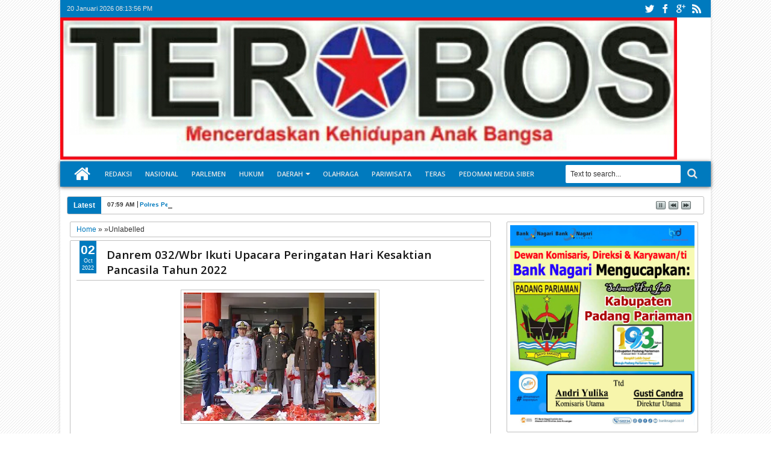

--- FILE ---
content_type: text/html; charset=UTF-8
request_url: https://click.advertnative.com/loading/?handle=7789
body_size: 624
content:
  
        if (typeof intervalIDEyEEthS ==="undefined")
        {
            intervalIDEyEEthS = setInterval( load_informerEyEEthS , 150);
        }
        function load_informerEyEEthS()
        {
            var block = document.getElementById("f7e4dd6300aa79c1ba9425a76dcf26f5");
            console.log("f7e4dd6300aa79c1ba9425a76dcf26f5");
            if( block )
            {
                var offset = getCoordsBlockEyEEthS(block);
                var screen_height = window.innerHeight;
                var scrollTop = window.pageYOffset || document.documentElement.scrollTop;
                if(offset.top < screen_height + scrollTop )
                {
                    clearInterval(intervalIDEyEEthS);
                    if( block.id != "f7e4dd6300aa79c1ba9425a76dcf26f5" ) block.id = "f7e4dd6300aa79c1ba9425a76dcf26f5"; 
                    
                    var script = document.createElement("script"); 
                    script.src="https://click.advertnative.com/loading/?handle=7789&load=1&r="+Math.random()+"&ads_busy="; 
                    block.parentNode.appendChild(script);
                }
            }
        }     
        function getCoordsBlockEyEEthS(elem) 
        {
            var box = elem.getBoundingClientRect();
            var body = document.body;
            var docEl = document.documentElement;
            var scrollTop = window.pageYOffset || docEl.scrollTop || body.scrollTop;
            var scrollLeft = window.pageXOffset || docEl.scrollLeft || body.scrollLeft;
            var clientTop = docEl.clientTop || body.clientTop || 0;
            var clientLeft = docEl.clientLeft || body.clientLeft || 0;
            var top = box.top + scrollTop - clientTop;
            var left = box.left + scrollLeft - clientLeft;
            return { top: top, left: left };
        }

--- FILE ---
content_type: text/html; charset=UTF-8
request_url: http://www.mediaterobos.com/2022/10/komandan-lanal-bandung-pimpin-upacara.html
body_size: 49796
content:
<!DOCTYPE html>
<HTML dir='ltr'>
<head async='async'>
<link href='https://www.blogger.com/static/v1/widgets/2944754296-widget_css_bundle.css' rel='stylesheet' type='text/css'/>
<script async='async' crossorigin='anonymous' src='https://pagead2.googlesyndication.com/pagead/js/adsbygoogle.js?client=ca-pub-7228808092264980'></script>
<meta content='text/html; charset=UTF-8' http-equiv='Content-Type'/>
<meta content='blogger' name='generator'/>
<link href='http://www.mediaterobos.com/favicon.ico' rel='icon' type='image/x-icon'/>
<link href='http://www.mediaterobos.com/2022/10/komandan-lanal-bandung-pimpin-upacara.html' rel='canonical'/>
<link rel="alternate" type="application/atom+xml" title="Media Terobos - Atom" href="http://www.mediaterobos.com/feeds/posts/default" />
<link rel="alternate" type="application/rss+xml" title="Media Terobos - RSS" href="http://www.mediaterobos.com/feeds/posts/default?alt=rss" />
<link rel="service.post" type="application/atom+xml" title="Media Terobos - Atom" href="https://www.blogger.com/feeds/8926661818679519327/posts/default" />

<link rel="alternate" type="application/atom+xml" title="Media Terobos - Atom" href="http://www.mediaterobos.com/feeds/3163664022958554167/comments/default" />
<!--Can't find substitution for tag [blog.ieCssRetrofitLinks]-->
<link href='https://blogger.googleusercontent.com/img/b/R29vZ2xl/AVvXsEgKCoUkVrw3ryTkj__rpYpvvp8ql82WMTIwQPX2lnzptLAgQC7zbFkW4jxpcrsU-wdzq7wQcxlbTWXtCcE7303HDI9lAyPotU4UxtkAiosoxdHVQBLLqL9-XUc8mQqj3vUvIp9Tcet_Q3r3MUm5URLFGHyjF1QcIEcy0WWbH9Akp4HMMgsH57I9vyEZsw/w400-h266/IMG-20221001-WA0023.jpg' rel='image_src'/>
<meta content='http://www.mediaterobos.com/2022/10/komandan-lanal-bandung-pimpin-upacara.html' property='og:url'/>
<meta content='Komandan Lanal Bandung Pimpin Upacara Peringatan Hari Kesaktian Pancasila Tahun 2022' property='og:title'/>
<meta content='' property='og:description'/>
<meta content='https://blogger.googleusercontent.com/img/b/R29vZ2xl/AVvXsEgKCoUkVrw3ryTkj__rpYpvvp8ql82WMTIwQPX2lnzptLAgQC7zbFkW4jxpcrsU-wdzq7wQcxlbTWXtCcE7303HDI9lAyPotU4UxtkAiosoxdHVQBLLqL9-XUc8mQqj3vUvIp9Tcet_Q3r3MUm5URLFGHyjF1QcIEcy0WWbH9Akp4HMMgsH57I9vyEZsw/w1200-h630-p-k-no-nu/IMG-20221001-WA0023.jpg' property='og:image'/>
<title>Komandan Lanal Bandung Pimpin Upacara Peringatan Hari Kesaktian Pancasila Tahun 2022 - Media Terobos</title>
<meta content='width=device-width, initial-scale=1, maximum-scale=100%' name='viewport'/>
<meta content='' name='description'/>
<link href='http://fonts.googleapis.com/css?family=Open+Sans:400,300,600,700' rel='stylesheet' type='text/css'/>
<link href='//netdna.bootstrapcdn.com/font-awesome/3.2.0/css/font-awesome.min.css' rel='stylesheet'/>

<style type="text/css"><!--/* 
<style id='page-skin-1' type='text/css'><!--
#navbar-iframe {display:none !important;}
header, nav, section, aside, article, footer {display:block;}
/* Use this with templates/template-twocol.html */
body {
background-color:#fff;
background-image:url(https://blogger.googleusercontent.com/img/b/R29vZ2xl/AVvXsEgopcH7cd3gUgWfpZA5gZQbFrzR6A1rV_WXKGqS-cfhbn_bjKlTgQsbCP7dzDLhJepQYfyrRpCQEIe_mbKE3vZNRej5nTCR7aJisJWCHE9dGjto3v9YjcTF_YGfQmoW7k7-izkYuysr6m4/s5-rw/);
margin:0;
padding:0;
color:#333;
font:x-small Georgia Serif;
font-size/* */:/**/small;
font-size:/**/small;
text-align:center;
}
a:link {
color:#007ABE;
text-decoration:none;
}
a:visited {
color:#999;
text-decoration:none;
}
a:hover {
color:#222;
text-decoration:underline;
}
a img {
border-width:0;
}
/* Headings
----------------------------------------------- */
h1,
h2,
h3,
h4,
h5,
h6 {
font:normal normal 100% 'Open Sans', serif ,Sans-serif;
text-transform:none;
margin:0;
}
/* Layout
----------------------------------------------- */
body#layout div.list-tabwrap {
padding: 0;
margin: 0;
}
body#layout #sidebar-tengah {
overflow:hidden;
}
body#layout #sidebar-tengah .sidebarmd-widget {
width:33.3%;
float:left;
}
body#layout #icon-socialmn,
body#layout ul.navtab {
display:none;
}
body#layout #mainmtop-manualslide {
overflow: hidden;
}
body#layout #mainmtop-manualslide .add_widget,
body#layout #mainmtop-manualslide  div.widget,
body#layout #mainmtop-manualslide .dropregion {
float: left;
width: 25%;
}
/* Outer-Wrapper
----------------------------------------------- */
#outer-wrapper {
width:100%;
max-width:1080px;
background-color:#FFFFFF;
margin:0 auto;
padding:0;
text-align:left;
font:normal normal 12px Verdana, Geneva, sans-serif;
-moz-box-shadow:0 0 5px #D3D3D3;
-webkit-box-shadow:0 0 5px #D3D3D3;
box-shadow:0 0 5px #D3D3D3;
}
.wrap, #content-wrapper {
margin:0 auto;
width:98%;
}
/* Top
----------------------------------------------- */
/* async='async' */
#top-wrapper {
width:100%;
background:#007ABE;
margin:0 auto;
padding:0;
height: 29px;
font-size:11px;
position: relative;
display:block;
float:left;
}
.top-widget {
margin:0 auto;
width:98%;
}
.tgltop {
float:left;
color:#E2E2E2;
display:block;
line-height:20px;
margin-top: 4px;
}
#icon-socialmn {
margin: 0;
float: right;
}
#icon-socialmn li {
float: left;
}
#icon-socialmn a {
display: block;
text-indent: -9999px;
width: 26px;
height: 29px;
background-image: url(https://blogger.googleusercontent.com/img/b/R29vZ2xl/AVvXsEgjSYRcUFQF6OmRJga0yr5sFB5Iee_a6iU24c9OVqmiL1KmLYn__Wob6ntVjnY_mqVL2GdfYL3u-6SebV93-tjykL3tdXBg0KhejrlAh-SZdEoRBzOVS_mWcEeNlNeYNKsLC2zS5wXjVnQ/w575-h25-rw/);
background-repeat: no-repeat;
-webkit-transition: background .2s ease-out;
-moz-transition: background .2s ease-out;
-o-transition: background .2s ease-out;
transition: background .2s ease-out;
}
#icon-socialmn .sotw a {
background-position: 1px 2px;
}
#icon-socialmn .sofb a {
background-position: -24px 2px;
}
#icon-socialmn .sogo a {
background-position: -49px 2px;
}
#icon-socialmn .sorss a {
background-position: -74px 2px;
}
#icon-socialmn .sotw a:hover {
background-color: #2DAAE1;
}
#icon-socialmn .sofb a:hover {
background-color: #3C5B9B;
}
#icon-socialmn .sogo a:hover {
background-color: #F63E28;
}
#icon-socialmn .sorss a:hover {
background-color: #FA8C27;
}
/* Header
----------------------------------------------- */
/* async='async' */
#header-wrapper {
margin:0 auto; width:100%; overflow:hidden;
}
#header {
margin:0px 0px 0px 0px; float:left; width:100%;
}
#adstop {
margin:0px 0px 0px 0px; float:right; width:0%;
}
#header h1,
#header p {
margin:15px 0 0; padding:0; color:#333333; font:normal normal 35px 'Open Sans', serif ,sans-serif;
}
#header a {
color:#333333;
text-decoration:none;
}
#header a:hover {
color:#333333;
}
#header .description {
margin:0 0 25px;
padding:0;
text-transform:capitalize;
color:#3D3D3D;
font:normal normal 12px Verdana, Geneva, sans-serif;
}
#header img {
margin-left:0;
margin-right:auto;
}
/* = Navigation = */
#nav {
margin:0px 0px 8px 0px;
width:100%;
max-width:1080px;
height:42px;
position:relative;
z-index:1;
}
#nav .bgnya {
background-color:#007ABE;
width:100%;
height:42px;
position:absolute;
z-index:-1;
bottom:0;
left:0;
-moz-box-shadow:0 1px 6px #585858;
-webkit-box-shadow:0 1px 6px #585858;
box-shadow:0 1px 6px #585858;
}
.sf-menu,
.sf-menu * {
margin:0;
padding:0;
list-style:none;
}
.sf-menu li {
position:relative;
}
.sf-menu ul {
position:absolute;
display:none;
top:100%;
left:0;
z-index:99;
}
.sf-menu > li {
float:left;
margin:0 1px;
}
.sf-menu li:hover > ul,
.sf-menu li.sfHover > ul {
display:block;
}
.sf-menu a {
display:block;
position:relative;
}
#menunav > li > a {
font: normal normal 90% 'Open Sans', serif ,Sans-serif;
line-height: 42px;
text-transform: uppercase;
font-weight: 600;
height: 42px;
}
.sf-menu ul ul {
top:0;
left:100%;
}
.sf-menu {
float:left;
}
.sf-menu ul {
min-width:12em;
*width:12em;
}
.sf-menu a {
padding:0 10px;
height:42px;
line-height:42px;
text-decoration:none;
zoom:1;
}
.sf-menu a.home, .sf-menu > li > a.home.current {
background-color:#007ABE;
text-indent:-9999px;
padding:0;
width:50px;
}
.sf-menu a {
color:#E6E6E6;
font-size:11px;
}
.sf-menu li {
white-space:nowrap;
*white-space:normal;
-moz-transition:background-color .2s;
-webkit-transition:background-color .2s;
transition:background-color .2s;
position:relative;
}
.sf-menu ul li {
background-color:#007ABE;
margin:1px 0;
-moz-border-radius: 3px;
-webkit-border-radius: 3px;
border-radius: 3px;
}
.sf-menu ul a {
font-weight:normal;
height:28px;
line-height:28px;
}
.sf-menu ul a:hover {
padding-left:12px;
}
.sf-menu ul ul li {
background:#007ABE;
margin:0 0 1px 2px;
}
.sf-menu li:hover > a,
.sf-menu li.sfHover > a,
.sf-menu > li > a.current {
background-color:#007ABE;
-moz-transition:none;
-webkit-transition:none;
transition:none;
color:#E6E6E6;
}
.sf-arrows .sf-with-ul {
padding-right:2em;
*padding-right:1em;
}
.sf-arrows .sf-with-ul:after {
content:'';
position:absolute;
top:50%;
right:0.85em;
margin-top:-2px;
height:0;
width:0;
border:4px solid transparent;
border-top-color:#E6E6E6;
}
.sf-arrows > li > .sf-with-ul:focus:after,
.sf-arrows > li:hover > .sf-with-ul:after,
.sf-arrows > .sfHover > .sf-with-ul:after {
border-top-color:#E6E6E6;
}
.sf-arrows ul .sf-with-ul:after {
margin-top:-4px;
margin-right:-3px;
border-color:transparent;
border-left-color:#E6E6E6;
}
.sf-arrows ul li > .sf-with-ul:focus:after,
.sf-arrows ul li:hover > .sf-with-ul:after,
.sf-arrows ul .sfHover > .sf-with-ul:after{
border-left-color:#E6E6E6;
}
.sf-menu li > i {
position:absolute;
top: 3px;
right: 3px;
width: 27px;
height: 22px;
cursor:pointer;
display:none;
background-color:#007ABE;
-moz-border-radius:2px;
-webkit-border-radius:2px;
border-radius:2px;
outline:0;
}
.sf-menu li > i:after {
content: '+';
color: #fff;
font-size: 19px;
position: absolute;
left: 5px;
top: -2px;
}
.sf-menu li > i.active:after {
content:'-';
font-size:39px;
top:-14px;
}
.sf-menu a.home:before,
#view a:before,
.rcentpost .date:before,
.rcentpost .comnum:before,
.morepostag a:before,
#related_posts .date:before,
#related_posts .comnum:before {
position: absolute;
font-family: FontAwesome;
font-weight: normal;
font-style: normal;
text-decoration: inherit;
-webkit-font-smoothing: antialiased;
}
.sf-menu a.home:before, #view a:before, .breadcrumbs .homex:before {
text-indent: 0;
}
.sf-menu a.home:before {
width: 30px;
height: 30px;
}
.sf-menu a.home:before {
content: "\f015";
top: 0;
font-size: 29px;
left: 11px;
color: #FBFBFB;
}
#mobilenav {
position: absolute;
width: 35px;
height: 35px;
bottom: 7px;
color: #E6E6E6;
text-decoration: none;
text-indent: -9999px;
-moz-border-radius: 2px;
-webkit-border-radius: 2px;
border-radius: 2px;
outline:0;
background-color:#007ABE;
}
#mobilenav h2 {display:none;}
#mobilenav:before {
position: absolute;
top: 6px;
left: 5px;
font-size: 29px;
text-indent: 0;
font-weight: normal;
font-style: normal;
font-family: FontAwesome;
content: "\f0c9";
text-decoration: inherit;
-webkit-font-smoothing: antialiased;
}
#mobilenav.active {color: #2E2E2E;}
/* Search Box
-----------------------------------------------
*/
#searchnya {
float:right;
width:250px;
margin:6px 0 0;
}
#searchnya button:before {
position: absolute;
top: 5px;
left: 11px;
font-family: FontAwesome;
content: "\f002";
color: #E6E6E6;
font-size: 18px;
font-weight: normal;
font-style: normal;
text-decoration: inherit;
-webkit-font-smoothing: antialiased;
text-indent: 0;
}
#ajax-search-form {
position:relative;
font:normal normal 11px Arial,Sans-Serif;
width:230px;
float:right;
}
#ajax-search-form input {
background:#fff;
width:175px;
float:left;
color:#333;
margin:0 0;
padding:8px 8px;
font-size:12px;
outline:0;
border:0;
}
#ajax-search-form input:focus {
color:#333;
}
#search-result {
background-color:#fff;
width:300px;
height:auto;
position:absolute;
top:27px;
right:8px;
padding:8px 10px;
margin:10px 0;
color:#585858;
border:1px solid #F3F3F3;
z-index:99;
-webkit-box-shadow:0 1px 3px #999;
-moz-box-shadow:0 1px 3px #999;
box-shadow:0 1px 3px #999;
display:none;
}
#search-result * {
margin:0 0 0 0;
padding:0 0 0 0;
}
#search-result h4,
#search-result strong {
display:block;
margin:0 30px 10px 0;
}
#search-result ol {
list-style:none;
overflow:hidden;
padding-right: 15px;
}
.box, .box .antiscroll-inner {
width: 100%;
height: 400px;
}
#search-result .close {
text-decoration:none;
display:block;
position:absolute;
top:4px;
font-size:18px;
right:10px;
line-height:normal;
color:black;
}
#search-result li {
padding:5px 0;
overflow: hidden;
}
#search-result strong {
margin:0 0 3px 0;
display:block;
}
#search-result img {
float:left;
display:block;
margin:0 5px 0 0;
-moz-border-radius:2px;
-webkit-border-radius:2px;
border-radius:2px;
}
#searchnya button {
text-indent:-9999px;
overflow:hidden;
margin:0;
background: transparent;
width:35px;
height:29px;
font-size:12px;
font-family:Arial,Helvetica,sans-serif;
position:relative;
cursor:pointer;
border:none !important;
outline:none;
}
/* = NewsTicker = */
.left .ticker-controls,
.left .ticker-content,
.left .ticker-title,
.left .ticker {
float:left;
}
.ticker-wrapper.has-js {
height:28px;
overflow:hidden;
margin:0px 0px 12px 0px;
line-height:28px;
border:1px solid #C0C0C0;
-moz-border-radius:3px;
-webkit-border-radius:3px;
border-radius:3px;
background-color:#FFFFFF;
}
.ticker {
width:92%;
position:relative;
overflow:hidden;
}
.ticker-title {
background-color:#007ABE;
padding:0 10px;
color:#fff;
font-weight:bold;
}
.ticker-content {
margin:0;
position:absolute;
font-weight:bold;
overflow:hidden;
white-space:nowrap;
line-height:26px;
padding:0 10px;
font-size:10px;
}
.ticker-content .date {
padding:0 5px 0 0;
border-right:1px solid #272727;
}
.ticker-swipe {
position:absolute;
top:0;
background-color:#FFFFFF;
display:block;
width:800px;
height:23px;
}
.ticker-swipe span {
margin-left:1px;
background-color:#FFFFFF;
border-bottom:1px solid #000;
height:18px;
width:7px;
display:block;
}
.ticker-controls {
padding:6px 0 0;
margin:0;
list-style-type:none;
float:left;
}
.ticker-controls li {
padding:0;
margin-left:5px;
float:left;
cursor:pointer;
height:16px;
width:16px;
display:block;
}
.ticker-controls li.jnt-play-pause {
background-image: url(https://blogger.googleusercontent.com/img/b/R29vZ2xl/AVvXsEi2NTz7ZHIAuq0Ca05a1PFve1FnNIH37jzPILNnOBA6iOv1JlaYY6AbWOh_Trugi0S9gO7wIqvlNJa1gei7rVOhLRtQa5_FlXc28JEkuHM05R5eSyucJOeWtBDFysIxhll1k-rZ_tLBnJU/s1600/controls.png);
background-position:32px 16px;
}
.ticker-controls li.jnt-play-pause.over {
background-position:32px 32px;
}
.ticker-controls li.jnt-play-pause.down {
background-position:32px 0;
}
.ticker-controls li.jnt-play-pause.paused {
background-image: url(https://blogger.googleusercontent.com/img/b/R29vZ2xl/AVvXsEi2NTz7ZHIAuq0Ca05a1PFve1FnNIH37jzPILNnOBA6iOv1JlaYY6AbWOh_Trugi0S9gO7wIqvlNJa1gei7rVOhLRtQa5_FlXc28JEkuHM05R5eSyucJOeWtBDFysIxhll1k-rZ_tLBnJU/s1600/controls.png);
background-position:48px 16px;
}
.ticker-controls li.jnt-play-pause.paused.over {
background-position:48px 32px;
}
.ticker-controls li.jnt-play-pause.paused.down {
background-position:48px 0;
}
.ticker-controls li.jnt-prev {
background-image: url(https://blogger.googleusercontent.com/img/b/R29vZ2xl/AVvXsEi2NTz7ZHIAuq0Ca05a1PFve1FnNIH37jzPILNnOBA6iOv1JlaYY6AbWOh_Trugi0S9gO7wIqvlNJa1gei7rVOhLRtQa5_FlXc28JEkuHM05R5eSyucJOeWtBDFysIxhll1k-rZ_tLBnJU/s1600/controls.png);
background-position:0 16px;
}
.ticker-controls li.jnt-prev.over {
background-position:0 32px;
}
.ticker-controls li.jnt-prev.down {
background-position:0 0;
}
.ticker-controls li.jnt-next {
background-image: url(https://blogger.googleusercontent.com/img/b/R29vZ2xl/AVvXsEi2NTz7ZHIAuq0Ca05a1PFve1FnNIH37jzPILNnOBA6iOv1JlaYY6AbWOh_Trugi0S9gO7wIqvlNJa1gei7rVOhLRtQa5_FlXc28JEkuHM05R5eSyucJOeWtBDFysIxhll1k-rZ_tLBnJU/s1600/controls.png);
background-position:16px 16px;
}
.ticker-controls li.jnt-next.over {
background-position:16px 32px;
}
.ticker-controls li.jnt-next.down {
background-position:16px 0;
}
#content-wrapper {
padding:8px 0;
}
#main-atas {
width:66%;
padding:0 1% 0 0.5%;
float:left;
word-wrap:break-word; /* fix for long text breaking sidebar float in IE */
overflow:hidden;  /* fix for long non-text content breaking IE sidebar float */;
}
#sidebar-wrapper {
width:32%;
float:right;
padding:0 0;
word-wrap:break-word;  /* fix for long text breaking sidebar float in IE */
overflow:hidden;  /* fix for long non-text content breaking IE sidebar float */;
}
.sidebar .widget > h2,
#related_posts h4,
#comments > h4 {
padding:5px 0;
margin:0 0 5px;
background-image:url(https://blogger.googleusercontent.com/img/b/R29vZ2xl/AVvXsEjg7FiLW4Sr-7SsrApj6VBZPM1rnYKGxy5oeJ6bZ9E6sd0E8o93cjJWpyAtiR8nvGltpg-csafmttGQeMLrYHGvreKHJZK1-gAfv4U2bn6B4FM2c6y-5WR3mGj2e02tb1ILiKJCVu1Ub8U/s12/stripe.png);
background-repeat:repeat-x;
background-position:0 50%;
overflow:hidden;
font:normal normal 18px 'Open Sans', serif ,sans-serif;
text-transform:uppercase;
color:#000000;
font-weight:600;
}
.sidebar .widget > h2 a {
text-decoration:none;
color:#000000;
}
.sidebar .widget > h2 span,
#related_posts h4 span,
#comments > h4 span {
background-color:#FFFFFF;
padding:0 5px 0 0;
}
.sidebar .widget-content, #manualslidenya {
padding:5px 5px;
margin:0;
border:1px solid #C0C0C0;
background-color:#FFFFFF;
border-radius:2px;
position:relative;
}
#mainmidtengah,
#mainmidtengah2 {
overflow:hidden;
}
#mainmidtengah .section,
#mainmidtengah2 .section {
width:50%;
float:left;
}
/* Posts
-----------------------------------------------
*/
.blog-posts.hfeed {
overflow:hidden;
}
.index .post-outer,
.archive .post-outer {
width:33.3%;
float:left;
position:relative;
}
.index .post-outer .post,
.archive .post-outer .post {
margin:0 10px 10px;
height:190px;
position:relative;
z-index:0;
}
a.thumbimgx, .thumbimgslide {
display:block;
border:1px solid #C0C0C0;
-moz-border-radius:3px;
-webkit-border-radius:3px;
border-radius:3px;
height:140px;
padding: 4px;
position:relative;
background-color:#FFFFFF;
}
a.thumbimgx:before,
a.thumbimgx:after,
.thumbimgslide:before,
.thumbimgslide:after,
#feedContainer .inner:before,
#feedContainer .inner:after,
ul.rcentpost > li.a0 a.thumbxtag:before,
.rcbytag.s ul.rcentpost a.thumbxtag:before,
ul.rcentpost > li.a0 a.thumbxtag:after,
.rcbytag.s ul.rcentpost a.thumbxtag:after {
content:"";
position:absolute;
z-index:-2;
bottom:15px;
left:5px;
width:50%;
height:20%;
max-width:300px;
-webkit-box-shadow:0 15px 10px rgba(0,0,0,0.7);
-moz-box-shadow:0 15px 10px rgba(0,0,0,0.7);
box-shadow:0 15px 10px rgba(0,0,0,0.7);
-webkit-transform:rotate(-3deg);
-moz-transform:rotate(-3deg);
-ms-transform:rotate(-3deg);
-o-transform:rotate(-3deg);
transform:rotate(-3deg);
}
a.thumbimgx:after,
.thumbimgslide:after,
#feedContainer .inner:after,
ul.rcentpost > li.a0 a.thumbxtag:after,
.rcbytag.s ul.rcentpost a.thumbxtag:after {
right:5px;
left:auto;
-webkit-transform:rotate(3deg);
-moz-transform:rotate(3deg);
-ms-transform:rotate(3deg);
-o-transform:rotate(3deg);
transform:rotate(3deg);
}
a.thumbimgx img, .slideximg img, ul.imgslide, ul.imgslide li {
height: 100%;
width: 100%;
}
.slideximg {
height: 100%;
overflow: hidden;
}
ul.imgslide, ul.imgslide li {
padding: 0;
margin: 0;
list-style: none;
}
ul.imgslide li {
display: none;
}
ul.imgslide li:first-child {
display: block;
}
.datex {
position:absolute;
z-index:10;
background-color:#007ABE;
color:#FFFFFF;
padding:3px 0;
top:0;
left:15px;
display:block;
text-align:center;
}
.item .datex, .static_page .datex {
z-index: 0;
}
.post:hover .datex.show {
background-color:#2E2E2E;
}
.datex.show strong,
.datex.show span,
.datex.show small {
display:block;
padding:0 2px;
}
.datex.show strong {
font-size:21px;
}
.datex.show span,
.datex.show small {
font-size:9px;
height:12px;
line-height:12px;
}
.post-summary p,
.post-more-link,
.post-footer {
display:none;
}
.post .titlex,
ul.rcentpost li strong a {
text-decoration:none;
font:normal normal 13px 'Open Sans', serif ,sans-serif;
font-weight:600;
line-height:1.4em;
color:#0E0E0E;
display:block;
margin:5px 0 0;
max-height:36px;
overflow:hidden;
}
.menu-xitem {
background-image:url(https://blogger.googleusercontent.com/img/b/R29vZ2xl/AVvXsEjg7FiLW4Sr-7SsrApj6VBZPM1rnYKGxy5oeJ6bZ9E6sd0E8o93cjJWpyAtiR8nvGltpg-csafmttGQeMLrYHGvreKHJZK1-gAfv4U2bn6B4FM2c6y-5WR3mGj2e02tb1ILiKJCVu1Ub8U/s12/stripe.png);
background-repeat:repeat-x;
background-position:0 50%;
height:34px;
margin:0 0 5px;
}
.xitem1, #view {
float:left;
background-color:#FFFFFF;
padding:5px;
position:relative;
}
#view { float:right; }
.menu-xitem a {
text-decoration:none;
color:#000000;
}
.xitem1 .liat {
font:normal normal 18px 'Open Sans', serif ,sans-serif;
text-transform:uppercase;
font-weight:600;
background-image:url(https://blogger.googleusercontent.com/img/b/R29vZ2xl/AVvXsEiTB17Z9CQ7-cmF4ByMSbvQpw4xs_B3ClKSpZKycprANi-_UABT336QYEV1Y0MGidtdomzYhLF4SSHvA4mXrukL_qCOfXxw0qVCKP_7uE-iE1S9eJnmY1EoAuEHfI2DuALD-KgJxRPsDCc/s1600/ui-select.png);
background-repeat:no-repeat;
background-position:100% 70%;
display:inline-block;
padding-right:20px;
}
.index .post-outer.list,
.archive .post-outer.list {
width:100%;
float:none;
}
.index .post-outer.list .post,
.archive .post-outer.list .post {
height:auto;
margin:0 0 15px;
padding-bottom:10px;
}
.post-outer.list a.thumbimgx, .post-outer.list .thumbimgslide {
width:200px;
float:left;
margin:0 10px 0 5px;
}
.post-outer.list .post .titlex {
font-size:150%;
max-height:200px;
margin:0;
overflow:visible;
}
.post-outer.list .post-summary p {
display:block;
margin:10px 0 0;
}
.post-outer.list .post-more-link {
display:block;
position:absolute;
bottom:0;
float:right;
right:0;
}
.post-outer.list .post-more-link a {
display:block;
text-decoration:none;
padding:4px 8px;
font-size:90%;
background-color:#007ABE;
color:#FFFFFF;
}
.post-outer.list .post-more-link a:hover {
background-color:#2E2E2E;
}
.post-body .left {
float:left;
margin:0 5px 5px 0;
}
.post-body .right {
float:right;
margin:0 0 5px 5px;
}
.post-body .center {
margin:10px 0 15px 0;
display:block;
text-align:center;
}
.post-body .left span, .post-body .right span, .post-body .center span {
display: block;
text-align: center;
font-size: 80%;
font-style: italic;
}
.post-body blockquote {
padding-left:40px;
margin:20px;
font-size:110%;
line-height:1.6em;
color:#777;
background:url(https://blogger.googleusercontent.com/img/b/R29vZ2xl/AVvXsEinH98SHIcfZtkgZulILIJWt3me9DaP2mGuPp0w5BbpRbop5RjdYSgVouFD-F1zMNX1CkrDexaeUtbOx8YMLArLzPJyIuXRRFlAKVwgG5IVukHdI7CyzfkkC9prUimykBmG9zejWleS7uMV/s1600/quotation-l.png) no-repeat left 5px;
}
.item .post-body img,
.static_page .post-body img {
padding:4px;
border:1px solid #C0C0C0;
}
.post-body h1 {
font-size:180%;
}
.post-body h2 {
font-size:160%;
}
.post-body h3 {
font-size:140%;
}
.post-body h4 {
font-size:130%;
}
.post-body h5 {
font-size:120%;
}
.post-body h6 {
font-size:110%;
}
.item .post,
.static_page .post,
.comments .comments-content,
#related_posts ul,
.boxcommentnya,
.error-custom,
.breadcrumbs,
#main-wrapper .inline-ad {
padding:10px;
border:1px solid #C0C0C0;
position:relative;
margin:0 0 10px;
background-color:#FFFFFF;
-moz-border-radius:2px;
webkit-border-radius:2px;
border-radius:2px;
}
.breadcrumbs {
padding:5px 10px;
margin:0 0 5px;
}
.error-custom {
background-image: url(https://blogger.googleusercontent.com/img/b/R29vZ2xl/AVvXsEiAlifO_z-GFmzyNSdXu3lOoPDzoC0dkf108pwrHpuBN2-5AlI4cIDZafjlbvpw1fth8bX0MFP5kLvgWKHaGYYrvgbHpcB3IbA4nkL7G1W5Vm6aZgOLHsbw_JTeC2ihJWBfrou8eW253Zw/s500/Abstract+Floral+Vector+Illustration.png);
background-repeat:no-repeat;
background-position:right bottom;
padding-bottom:220px;
line-height:1.5em;
}
.post h1.post-title,
.post h2.post-title,
.error-custom h2 {
font-size:155%;
font-weight:600;
border-bottom:1px solid #C0C0C0;
padding:0 0 5px 50px;
color:#141414;
margin-bottom:15px;
}
.post h2.post-title,
.error-custom h2 {
padding-left:0;
}
.post h1.post-title a,
.post h2.post-title a {
text-decoration:none;
display:block;
color:#141414;
}
.post-body {
margin:0 0 .75em;
line-height:1.6em;
}
.post-body iframe {
max-width: 100%;
}
.item .post-footer,
.static_page .post-footer {
display:block;
border-top:1px solid #C0C0C0;
padding:8px;
margin:0 -10px -10px;
background-color:#FAFAFA;
}
.item .post-body img,
.static_page .post-body img {
max-width:95%;
}
.post-timestamp {
display:none;
}
.post-author.vcard,
.post-labels {
margin-bottom:5px;
}
.tr-caption-container img {
border:none;
padding:0;
}
.post-footer .item-control.blog-admin.pid-1748668997 {
float:right;
}
.post blockquote p {
margin:.75em 0;
}
.index .post h2.post-title,
.archive .post h2.post-title {
display:none;
}
.pager-isi {
overflow:hidden;
}
.pager-isi a,
.pager-isi .linkgrey {
width:50%;
display:block;
float:left;
padding:10px 0;
font-size:120%;
text-decoration:none;
}
.pager-isi h6 {
color:#2C2C2C;
font-size:100%;
}
.pager-isi h5 {
font-size:90%;
}
a.blog-pager-newer-link {
text-align:left;
position:relative;
}
a.blog-pager-newer-link h6,
a.blog-pager-newer-link h5 {
padding-left:20px;
}
a.blog-pager-older-link {
text-align:right;
position:relative;
}
a.blog-pager-older-link h6,
a.blog-pager-older-link h5 {
padding-right:20px;
}
.pager-isi .linkgrey.left {
text-align:left;
}
.pager-isi .linkgrey.right {
text-align:right;
}
a.blog-pager-newer-link::after {
content:"";
width:0;
height:0;
border-width:8px 6px;
border-style:solid;
border-color:transparent #777676 transparent transparent;
position:absolute;
top:50%;
left:0;
margin-top:-8px;
}
a.blog-pager-older-link::after {
content:"";
width:0;
height:0;
border-width:8px 6px;
border-style:solid;
border-color:transparent transparent transparent #777676;
position:absolute;
top:50%;
right:0;
margin-top:-8px;
}
#main-wrapper .inline-ad {
text-align: center;
padding: 10px 0;
overflow: hidden;
}
.feed-links,
.error_page #blog-pager {
display:none;
}
/* Related Post
----------------------------------------------- */
#related_posts {
color:#666666;
}
#related_posts ul {
overflow:hidden;
list-style:none;
}
#related_posts li {
list-style:none;
float:left;
position:relative;
width:50%;
padding:0;
min-height:120px;
margin:0 0 8px;
}
#related_posts .inner {
padding: 5px 3px;
}
#related_posts .gmbrrltd {
float:left;
margin:0 5px 0 0;
padding:3px;
border:1px solid #C0C0C0;
width:70px;
height:70px;
display:block;
}
#related_posts a:hover {
text-decoration: none;
}
#related_posts strong {
line-height: 1.4em;
overflow: hidden;
max-height: 30px;
margin-bottom: 5px;
display: block;
}
#related_posts p {
margin:5px 0 0;
line-height:1.5em;
display:none;
}
#related_posts .date.floatd:before {display:none;}
#related_posts .date.floatd {
position:absolute;
top:0;
left:15px;
color:#FFFFFF;
display:block;
background-color:#007ABE;
text-align:center;
padding:4px 2px;
}
#related_posts li:hover .date.floatd {
background-color:#2E2E2E;
}
#related_posts .date.floatd span {
display:block;
font-size:9px;
line-height:12px;
height:12px;
}
#related_posts .date.floatd span.dd {
font-size:18px;
line-height:17px;
height:17px;
font-weight:bold;
}
/* Comments
----------------------------------------------- */
.comment-form {
max-width:100%;
padding:10px;
border:1px solid #C0C0C0;
margin:0 0 10px;
-moz-border-radius:2px;
webkit-border-radius:2px;
border-radius:2px;
}
.comments.threaded_commentsnya .comment-form {
display:none;
}
.comments .continue a,
.comments .comments-content .comment-thread ol .comment-replybox-thread {
-moz-box-shadow:inset 0 1px 5px #CACACA;
-webkit-box-shadow:inset 0 1px 5px #CACACA;
box-shadow:inset 0 1px 5px #CACACA;
background-color:#FAFAFA;
}
.comments .comments-content .comment-thread ol .comment-replybox-thread #form-wrapper {
padding:5px 10px;
}
.comments .comments-content .comment-thread ol {
margin:0;
}
.comments .comments-content .inline-thread {
border:1px solid #E9E6E6;
border-left:2px solid #007ABE;
-moz-border-radius:3px;
-webkit-border-radius:3px;
border-radius:3px;
}
.comments .comments-content .comment:first-child {
padding-top:0;
}
.comments .comments-content .inline-thread .comment:first-child {
padding-top:12px;
}
.comments .comments-content .icon.blog-author,
.commentarea .author-comment {
background-image: url(https://blogger.googleusercontent.com/img/b/R29vZ2xl/AVvXsEig3HN6tIRd9Hy8HrJkENbYcClEqVyUqEu-JAbGk4ufEkOwmQtTmIHIwZDb9tB0vf0L5bTX5uKWqosThhHGLhbC67JDvyPF-uPOoQePl359VZVlBXsWjl57NnVtRsbgpFOxF6ZU-dVMAlQ/s17/48_edit.png);
background-repeat:no-repeat;
background-position:50% 50%;
}
#comments-block .avatar-image-container img {
width:35px;
height:35px;
display:block;
}
#comments-block .avatar-image-container.avatar-stock img {
border-width:0;
padding:1px;
background-image: url(https://blogger.googleusercontent.com/img/b/R29vZ2xl/AVvXsEj1JuUpYQBCRw8bPVLNnl2ifRlr1yYbGGwvDCtOtvH_r6b-9XQwXGVVTGzuPOoxckrbRzSLK9nil-s4pYU0qpQwtYylIiUPOpCQCT74uuuOU9EzwUaQ7j5n2jGU_O5QCYPsqWQn8fwb9fry/s37/user-anonymous-icon.png);
}
.comments .comments-content .comment-content {
text-align:justify;
line-height:1.6em;
}
#comments-block.avatar-comment-indent dd.comment-body p {
margin:0;
line-height:1.6em;
}
#comments-block .avatar-image-container {
top:0;
}
.commentarea {
padding:8px;
border:1px solid #E9E6E6;
border-left:2px solid #007ABE;
-moz-border-radius:3px;
-webkit-border-radius:3px;
border-radius:3px;
margin:0 0 15px;
position:relative;
}
#comments-block.avatar-comment-indent dd.comment-body {
margin:10px 0;
}
#comments-block.avatar-comment-indent .commentarea .comment-footer {
margin-bottom:0;
text-align:right;
}
.commentarea .datecm {
font-size:90%;
float:right;
}
.commentarea .author-comment {
display:inline-block;
height:18px;
margin:0 6px -4px 0;
width:18px;
}
#googlePlusComment,
.cmt_iframe_holder {
width:100% !important;
}
/* Sidebar Content
----------------------------------------------- */
.sidebar {
color:#666666;
line-height:1.5em;
}
.sidebar ul,
.footer ul {
list-style:none;
margin:0 0 0;
padding:0 0 0;
}
.sidebar li,
.footer li {
margin:0;
padding-top:0;
padding-right:0;
padding-bottom:.25em;
padding-left:15px;
line-height:1.5em;
}
.sidebar .widget,
.main .widget,
#sidebar-tengah,
.footer .widget {
margin:0 0 1.5em;
}
.sidebar .widget {
padding:0 10px;
}
.main .Blog {
border-bottom-width:0;
position: relative;
}
/* Footer
----------------------------------------------- */
#footer-wrapper {
overflow:hidden;
padding:20px 0 0;
border-top:5px solid #007ABE;
background-color:#007ABE;
color:#CACACA;
}
#footer-wrapper .row {
width:99%;
margin:0 auto;
overflow:hidden;
}
#footer-wrapper .grid {
width:25%;
float:left;
}
.footer .widget {
padding:0 15px;
}
.footer .widget > h2 {
font:normal normal 14px 'Open Sans', serif ,sans-serif;
color:#FCFCFC;
background-image: url(https://blogger.googleusercontent.com/img/b/R29vZ2xl/AVvXsEhqXjxypC25bfbXGADLL_9unSORsdD2OpCL_JnY4fDpzKZYJaUylG5DRUDB5Jbo0b2S8oOMFIZAIqnMZz_0QVgVpkuo92u-NmGVH2vJjDKjjV_uhJeKXTZLJtxbkfWvsfvnolNDFfN6qBM/s8/stripe.png);
background-position:0 50%;
background-repeat:repeat-x;
margin:0 0 10px;
padding:5px 0;
}
.footer .widget > h2 span {
background-color:#2E2E2E;
padding:0 5px 0 0;
}
.navix.credit {
overflow: hidden;
width: 98%;
padding: 5px 1%;
border-top: 1px solid #131313;
}
.navix.credit .left {
float: left;
}
.navix.credit .righ {
float: right;
}
/* Slider
-----------------------------------------------
*/
#main-top h2 {
display:none;
}
#main-top {
position:relative;
z-index:0;
}
#main-top .widget-content::after,
#main-top .widget-content::before,
#manualslidenya::before,
#manualslidenya::after {
content:"";
position:absolute;
z-index:-2;
bottom:15px;
left:5px;
width:50%;
height:20%;
max-width:300px;
-webkit-box-shadow:0 15px 10px rgba(0,0,0,0.7);
-moz-box-shadow:0 15px 10px rgba(0,0,0,0.7);
box-shadow:0 15px 10px rgba(0,0,0,0.7);
-webkit-transform:rotate(-1deg);
-moz-transform:rotate(-1deg);
-ms-transform:rotate(-1deg);
-o-transform:rotate(-1deg);
transform:rotate(-1deg);
}
#main-top .widget-content::after,
#manualslidenya::after {
right:5px;
left:auto;
-webkit-transform:rotate(1deg);
-moz-transform:rotate(1deg);
-ms-transform:rotate(1deg);
-o-transform:rotate(1deg);
transform:rotate(1deg);
}
ul.featpost,
ul.featpost li {
padding:0;
margin:0;
overflow:hidden;
position:relative;
}
ul.featpost li {
height:380px;
display:none;
float:left;
}
ul.featpost li:first-child {
display:block;
}
ul.featpost,
.featuredpost {
height:380px;
}
.featuredpost {
overflow:hidden;
}
ul.featpost img {
width:100%;
height:100%;
}
#main-top .widget-content {
padding:5px;
}
ul.featpost strong.titlex {
position:absolute;
bottom:50px;
display:block;
left:10px;
z-index:10;
padding:5px 8px;
max-height:22px;
overflow:hidden;
}
ul.featpost strong.titlex a {
font:normal normal 16px 'Open Sans', serif, Sans-serif;
color:#fff;
text-decoration:none;
width:100%;
font-weight:bold;
text-transform:capitalize;
display:inline-block;
}
ul.featpost .labeltext .infolabel {
font-size:90%;text-align:right;
}
ul.featpost .labeltext .infolabel a {
color:#fff;
}
ul.featpost .labeltext .date {
margin-right:5px;
}
ul.featpost .labeltext p {
margin:5px 0 0;
font-style:italic;
}
#main-top .flex-control-nav.flex-control-paging, #manualslidenya .flex-control-nav.flex-control-paging {
position:absolute;
width:100%;
bottom:15px;
z-index: 2;
}
#main-top .flex-viewport, #main-top-manualslide .flex-viewport {
max-width:800px;
}
.featuredpost .flex-direction-nav a {
top:50%;
margin-top:-20px;
}
a.feathumb {
width:100%;
height:380px;
display:block;
}
#mainmtop-manualslide .widget > h2 {
display: none;
}
#mainmtop-manualslide .Image .widget-content {
padding: 0;
border: 0;
max-height: 280px;
overflow: hidden;
}
#mainmtop-manualslide .widget {
padding: 0;
margin-bottom: 40px;
}
#mainmtop-manualslide {
overflow: hidden;
max-height: 310px;
position: relative;
z-index: 0;
}
#manualslidenya {
padding: 5px;
max-height: 280px;
}
#main-top-manualslide .bungkus {
padding: 0 10px 15px;
}
#main-top-manualslide .Image img {
max-height: 280px;
}
/* Archive
-----------------------------------------------
*/
#table-outer table {
width:100%;
}
#orderFeedBy,
#labelSorter {
width:90%;
margin:5px 0;
}
#postSearcher input[type="text"] {
width:88%;
margin:5px 0;
padding:3px 1%;
}
#feedContainer,
#feedContainer li {
padding:0;
margin:0;
list-style:none;
}
#feedContainer {
overflow:hidden;
margin-top:20px;
}
#feedContainer li {
float:left;
width:50%;
margin-bottom:10px;
position:relative;
z-index: 0;
}
#feedContainer .inner {
padding:8px;
margin:0 5px;
position:relative;
background-color:#FFF;
border:1px solid #C0C0C0;
-moz-border-radius:2px;
-webkit-border-radius:2px;
border-radius:2px;
height:133px;
}
#feedContainer img {
float:left;
margin:0 8px 0 0;
}
#feedContainer .inner > strong {
display:none;
}
#feedContainer .date {
position:absolute;
top:8px;
left:15px;
background-color:#007ABE;
color:#FFFFFF;
font-size:9px;
padding:3px 2px;
}
#feedContainer .inner:hover .date {
background-color:#2E2E2E;
}
#feedContainer .date span {
display:block;
line-height:12px;
text-align:center;
}
#feedContainer .date .dd {
font-size:15px;
line-height:18px;
font-weight:bold;
}
#feedContainer .toc-title {
max-height:33px;
overflow:hidden;
}
#feedNav a, #feedNav span {
display:block;
text-align:center;
color:#FFFFFF;
text-decoration:none;
background-color:#007ABE;
padding:5px;
width:95%;
margin:0 auto;
-moz-border-radius:2px;
-webkit-border-radius:2px;
border-radius:2px;
}
#feedNav a:hover {
background-color:#2E2E2E;
}
/* Other
-----------------------------------------------
*/
img {
max-width:100%;
height:auto;
width:auto\9;
}
a img,
a.loadpost,
.datex.show,
ul.rcentpost .date,
.buttons a,
ul.navtab li a,
#related_posts .date,
.post-outer.list .post-more-link a,
#feedContainer .date,
.showpageNum a {
-webkit-transition:all .4s ease-in-out;
-moz-transition:all .4s ease-in-out;
-o-transition:all .4s ease-in-out;
-ms-transition:all .4s ease-in-out;
transition:all .4s ease-in-out;
}
a img:hover {
-ms-filter:"progid:DXImageTransform.Microsoft.Alpha(Opacity=70)";
filter:alpha(opacity=70);
-moz-opacity:0.7;
-khtml-opacity:0.7;
opacity:0.7;
}
a.loadpost {
display:block;
width:80%;
margin:0 auto;
line-height:30px;
height:30px;
-moz-border-radius:2px;
-webkit-border-radius:2px;
border-radius:2px;
background-color:#007ABE;
color:#FFFFFF;
text-decoration:none;
position:relative;
}
a.loadpost:hover {
background-color:#2E2E2E;
}
a.loadpost:active {
top:1px;
}
.recntright .antiscroll-scrollbar-vertical {
right: 4px;
}
ul.rcentpost {
margin:-5px -10px;
}
.recntright .box, .recntright .box .antiscroll-inner {
height:270px;
}
ul.rcentpost li { padding: 0;
overflow:hidden;
position:relative;
z-index:0;
border-bottom:1px solid #F1F1F1;
}
ul.rcentpost .inner {
padding: 8px;
overflow: hidden;
}
ul.rcentpost .recntright .inner {
padding-right:12px;
}
ul.rcentpost p {
margin: 10px 0;
}
ul.rcentpost .recntright p, .rcbytag.s ul.rcentpost p {
display:none;
}
a.thumbxtag {
float:left;
width:60px;
height:60px;
display:block;
margin:0 8px 0 0;
padding:3px;
border:1px solid #C0C0C0;
-moz-border-radius:2px;
-webkit-border-radius:2px;
border-radius:2px;
background-color:#FFFFFF;
}
a.thumbxtag img {
display:block;
width:100%;
height:100%;
}
.morepostag {
text-align:center;
padding: 5px 0;
}
.recntright .info, #related_posts .info {
font-size: 80%;
}
.morepostag a {
display:block;
width:80%;
line-height:25px;
height:25px;
-moz-border-radius:2px;
-webkit-border-radius:2px;
border-radius:2px;
margin:5px auto;
color:#FFFFFF;
background-color:#007ABE;
text-decoration:none;
-webkit-transition:background-color .4s ease-in-out;
-moz-transition:background-color .4s ease-in-out;
-o-transition:background-color .4s ease-in-out;
-ms-transition:background-color .4s ease-in-out;
transition:background-color .4s ease-in-out;
}
.morepostag a.loadingnya {
background-image:async="async"  url(https://blogger.googleusercontent.com/img/b/R29vZ2xl/AVvXsEg6Rry8ojqpGP3RlSe9kBWn4kydOOPyVkhGVibHbJcs2-XxLG-sQExuou5_NOkqCvKPLCd3k4SPBo3LRHUVQ62WzponAdv-WHrTwr6ZjFpg812GH4lzA46a45h_vvxC5uXkxcZjiElV-Zs/s16/progress_ani.gif);
background-repeat: no-repeat;
background-position: center;
text-indent:-9999px;
}
.morepostag a:hover, .morepostag a.loadingnya {
background-color:#2E2E2E;
}
ul.rcentpost > li.a0 a.thumbxtag, .rcbytag.s ul.rcentpost a.thumbxtag {
float:none;
width:auto;
padding:5px;
display:block;
height:170px;
position:relative;
margin: 0;
}
.rcbytag.s ul.rcentpost a.thumbxtag {
height:120px;
}
ul.rcentpost li strong a {
margin:0;
}
ul.rcentpost > li.a0 strong a {
margin:10px 0 0;
font-size:120%;
display:block;
}
ul.rcentpost > li.a0 .date, .rcbytag.s ul.rcentpost .date {
position:absolute;
top:8px;
left:20px;
background-color:#007ABE;
color:#FFFFFF;
display:block;
padding:3px;
text-align:center;
}
ul.rcentpost > li.a0 .date span, .rcbytag.s ul.rcentpost .date span {
display:block;
font-size:9px;
line-height:12px;
height:12px;
}
ul.rcentpost > li.a0 .date span.dd, .rcbytag.s ul.rcentpost .date span.dd {
font-size:18px;
font-weight:bold;
line-height:20px;
height:20px;
}
ul.rcentpost > li.a0:hover .date, .rcbytag.s ul.rcentpost li:hover .date {
background-color:#2E2E2E;
}
.rcbytag.s ul.rcentpost {
margin:10px 0;
overflow:hidden;
height:175px;
}
.rcbytag.s ul.rcentpost li {
padding:0;
width:33.3%;
float:left;
height:175px;
}
.rcbytag.s ul.rcentpost .inner {
margin: 0;
padding: 0 8px;
}
.rcbytag.s ul.rcentpost .date {
top:0;
}
.rcbytag.s ul.rcentpost p {
display:none;
}
.rcbytag.h .rcentpost {
overflow: hidden;
}
.rcbytag.h ul.rcentpost > .a0 {
float: left;
width: 50%;
border-bottom: 0;
}
.rcbytag.h .recntright {
width: 50%;
float: left;
}
.recntright .date, .recntright .comnum, #related_posts .date, #related_posts .comnum {
padding-left: 15px;
display: inline-block;
position: relative;
}
.recntright .date:before, #related_posts .date:before {
content: "\f133";
left: 0px;
font-size: 11px;
}
.recntright .comnum:before, #related_posts .comnum:before {
content: "\f075";
left: 2px;
}
.recntright .comnum {
margin-left: 8px;
}
#related_posts .date {
margin-right: 8px;
}
.recntright .comnum a, #related_posts .comnum a {
color:#666666;
}
.flex-direction-nav a {
position:absolute;
display:block;
top:90px;
width:25px;
height:40px;
background-color:#007ABE;
-ms-filter:"progid:DXImageTransform.Microsoft.Alpha(Opacity=0)";
filter:alpha(opacity=0);
-moz-opacity:0;
-khtml-opacity:0;
opacity:0;
outline:0;
text-indent:-9999px;
background-image: url(https://blogger.googleusercontent.com/img/b/R29vZ2xl/AVvXsEj8u-Qhw4GVwSlX3XTLPgQ-_i3WWLeYs4cagFV9OplRNx_atyIlzcsn1f0puH7T_Uz2sQaufrTjgd9qe-S35wPxp4U8JWqK1ijjQTpAAAgGMazVxTnF9-vkHUlQFX6Jtp3WcrgHtruODns/s1600/glyphicons-halflings-white.png);
background-repeat:no-repeat;
z-index: 2;
}
.widget-content:hover .flex-direction-nav a, #manualslidenya:hover .flex-direction-nav a {
-ms-filter:"progid:DXImageTransform.Microsoft.Alpha(Opacity=100)";
filter:alpha(opacity=100);
-moz-opacity:1;
-khtml-opacity:1;
opacity:1;
}
.flex-direction-nav a:hover {
background-color:#2E2E2E;
}
.flex-direction-nav a.flex-prev {
right:0;
-moz-border-radius:3px 0 0 3px;
-webkit-border-radius:3px 0 0 3px;
border-radius:3px 0 0 3px;
background-position:-18px 7px;
}
.flex-direction-nav a.flex-next {
left:0;
-moz-border-radius:0 3px 3px 0;
-webkit-border-radius:0 3px 3px 0;
border-radius:0 3px 3px 0;
background-position:7px 7px;
}
.flex-control-nav.flex-control-paging,
.flex-control-nav.flex-control-paging li {
list-style:none;
padding:0;
text-align:center;
margin:0;
}
.flex-control-nav.flex-control-paging li {
display:inline-block;
}
.flex-control-nav.flex-control-paging a {
display:inline-block;
text-indent:-9999px;
margin:0 3px;
width:10px;
height:10px;
background-color:#2E2E2E;
cursor:pointer;
-moz-border-radius:50%;
-webkit-border-radius:50%;
border-radius:50%;
}
.flex-control-nav.flex-control-paging a.flex-active {
background-color:#007ABE;
}
.flex-viewport,
.rcbytag {
max-width:612px;
margin:0 auto;
}
.rcbytag.s ul.rcentpost strong a {
margin:5px 0 0;
font-size:13px;
}
#sidebar-tengah h2, ul.rcentpost > li.a0 .comnum, .rcbytag.s ul.rcentpost .comnum {
display:none;
}
ul.navtab,
ul.navtab li,
#icon-socialmn,
#icon-socialmn li {
list-style:none;
padding:0;
margin:0;
}
ul.navtab {
height:32px;
padding:0 8px;
margin:0 10px;
border-bottom:5px solid #007ABE;
}
ul.navtab li {
float:left;
width:33.3%;
text-align:center;
}
ul.navtab li a {
display:block;
line-height:32px;
height:32px;
background-color:#2E2E2E;
color:#FFFFFF;
text-decoration:none;
}
ul.navtab li a.current,
ul.navtab li a:hover {
background-color:#007ABE;
}
ul.navtab {
height:32px;
padding:0 10px;
margin:0 10px;
}
#sidebar-tengah .widget-content,
#sidebar-tengah .widget {
border:0;
padding:0;
margin:0;
}
.list-tabwrap {
padding:8px 10px;
margin:0 10px;
border:1px solid #C0C0C0;
border-top:0;
background-color:#FFFFFF;
}
#view a {
display:inline-block;
text-indent:-9999px;
width:23px;
height:23px;
background-image: url(https://blogger.googleusercontent.com/img/b/R29vZ2xl/AVvXsEjZW5zRsZ2uIDfmOGyLYogZzJmygcdmR9FFfr541iMGiPWv-u1q-ihnqmVYBhbRAJJSd_jQGqxpKHeIj8dmQ1rgekVE2bjgSpG0EauH6xVeY_0tVR8IuQ82B8HVKoWTZzGdPQT0Hl5ZObM/s1600/sprite1.png);
background-repeat:no-repeat;
float:right;
outline:0;
}
#view a.list {
background-position:0 -102px;
}
#view a.list.active {
background-position:0 -68px;
}
#view a.grid {
background-position:0 -34px;
}
#view a.grid.active {
background-position:0 0;
}
#labelxnya {
position:absolute;
z-index:99;
top:100%;
left:0;
display:none;
}
#labelxnya .box, #labelxnya .box .antiscroll-inner {
height: 280px;
width:160px;
}
ul.subnya-xitem,
ul.subnya-xitem li {
padding:0;
list-style:none;
margin:0;
overflow: hidden;
width: 160px;
}
#labelxnya .bknslabel {
min-width: 160px;
padding:8px 5px;
background-color:#FFF;
border:1px solid #E2E2E2;
border-radius:3px;
overflow:hidden;
position:relative;
top:-12px;
-moz-box-shadow:0 0 10px #CFCECE;
-webkit-box-shadow:0 0 10px #CFCECE;
box-shadow:0 0 10px #CFCECE;
}
ul.subnya-xitem li {
margin:1px 0;
white-space: nowrap;
}
ul.subnya-xitem a {
line-height:25px;
display:block;
padding:0 10px;
}
ul.subnya-xitem a:hover {
background-color:#F5F5F5;
}
#labelxnya span {
position:relative;
display:inline-block;
text-indent:-9999px;
left:50px;
top:-7px;
width:0;
height:0;
border-width:10px 10px;
border-style:solid;
border-color:transparent transparent #868585 transparent;
}
.js-hidden {
display:none;
}
.FollowByEmail .follow-by-email-inner .follow-by-email-submit {
background-color:#007ABE;
}
.FollowByEmail .follow-by-email-inner .follow-by-email-address {
font-size:12px;
padding:2px 0;
padding-left:5%;
width:95%;
}
.footer .FollowByEmail .follow-by-email-inner .follow-by-email-address {
background-color:#202020;
border:1px solid #1B1B1B;
}
input[type="submit"] {
border-radius:2px;
background-color:#007ABE;
outline:0;
border:0;
padding:5px 8px;
color:#FFFFFF;
margin:2px 3px;
cursor:pointer;
}
input[type="submit"]:hover {
background-color:#2E2E2E;
}
input[type="text"] {
padding:4px 5px;
border:1px solid #B6B6B6;
border-radius:2px;
color:#585858;
}
.Label li {
padding:3px 5px;
margin:0 3px 3px 0;
float:left;
background-color:#007ABE;
-moz-border-radius:1px;
-webkit-border-radius:1px;
border-radius:1px;
color:#D6D6D6;
}
.Label li a {
color:#FFFFFF;
text-decoration:none;
}
.Label li:hover {
background-color:#2E2E2E;
}
.footer .Label li:hover {
background-color:#1D1D1D;
}
#top {
position:fixed;
right:10px;
bottom:0;
text-indent:-9999px;
width:40px;
height:0;
background-color:#007ABE;
border-radius:2px 2px 0 0;
background-image: url(https://blogger.googleusercontent.com/img/b/R29vZ2xl/AVvXsEgciKZrpqPpJMpizBlw2EHn3B6Cz3xQ37ljQYhHik1uylANfRKzdBK9sD-E2Pdv5iICZFahs6hFN5wcur5Ib8VIpYH8sFqB1hAPpHZ0gJVDwmZkVBbPzVMLVimHJH9I-CrvgXoqooZeHjQ/s1600/up.png);
background-repeat:no-repeat;
background-position:50% 50%;
opacity:0;
cursor:pointer;
outline:0;
}
#top:hover {
background-color:#1D1D1D;
}
ul.rcomnetxx li {
padding:5px;
margin-bottom:8px;
overflow:hidden;
}
ul.rcomnetxx .kmtimg {
float:left;
margin:0 5px 5px 0;
width:50px;
height:50px;
padding:3px;
border:1px solid #C0C0C0;
}
ul.rcomnetxx p {
margin:5px 0 0;
}
ul.rcomnetxx .date {
font-size:80%;
}
.PopularPosts li img {
padding:0;
width:65px;
height:65px;
display:block;
}
.PopularPosts .item-thumbnail {
padding:3px;
border:1px solid #C0C0C0;
width:65px;
height:65px;
}
.loadingxx {
background-image: url(https://blogger.googleusercontent.com/img/b/R29vZ2xl/AVvXsEg6Rry8ojqpGP3RlSe9kBWn4kydOOPyVkhGVibHbJcs2-XxLG-sQExuou5_NOkqCvKPLCd3k4SPBo3LRHUVQ62WzponAdv-WHrTwr6ZjFpg812GH4lzA46a45h_vvxC5uXkxcZjiElV-Zs/s1600/progress_ani.gif);
background-repeat:no-repeat;
background-position:50% 50%;
min-height:150px;
}
#featpost.loadingxx {
height:280px;
}
.antiscroll-wrap {
display: block;
position: relative;
overflow: hidden;
}
.antiscroll-scrollbar {
background: gray;
background: rgba(0, 0, 0, 0.5);
-webkit-border-radius: 7px;
-moz-border-radius: 7px;
border-radius: 7px;
-webkit-box-shadow: 0 0 1px #fff;
-moz-box-shadow: 0 0 1px #fff;
box-shadow: 0 0 1px #fff;
position: absolute;
opacity: 0;
filter: progid:DXImageTransform.Microsoft.Alpha(Opacity=0);
-webkit-transition: linear 300ms opacity, linear 300ms width;
-moz-transition: linear 300ms opacity, linear 300ms width;
-o-transition: linear 300ms opacity, linear 300ms width;
transition: linear 300ms opacity, linear 300ms width;
}
.antiscroll-scrollbar-shown {
opacity: 1;
filter: progid:DXImageTransform.Microsoft.Alpha(Opacity=100);
}
.antiscroll-scrollbar-horizontal {
height: 7px;
margin-left: 2px;
bottom: 2px;
left: 0;
}
.antiscroll-scrollbar-vertical {
width: 7px;
margin-top: 2px;
right: 2px;
top: 0;
}
.antiscroll-scrollbar-vertical:hover {
width: 9px;
}
.antiscroll-inner {
overflow: scroll;
}
.antiscroll-inner::-webkit-scrollbar {
width: 0;
height: 0;
}
.antiscroll-inner::scrollbar {
width: 0;
height: 0;
}
.index #blog-pager, .archive #blog-pager {
text-align: left;
margin: 10px 0 0;
padding: 5px;
}
.showpagePoint, .showpageNum a, .showpage a {
display: inline-block;
padding: 8px 9px;
margin-right: 2px;
color: #FFFFFF;
background-color: #007ABE;
border-radius: 3px;
position: relative;
text-decoration: none;
outline: 0;
}
.showpageNum a:hover, .showpage a:hover, .showpagePoint {
background-color: #2E2E2E;
}
.showpageNum a:active, .showpage a:active {
top:1px;
}
.loadingpost {
position: absolute;
background-color: #FFFFFF;
background-image: url(https://blogger.googleusercontent.com/img/b/R29vZ2xl/AVvXsEjnn9dW_XETRLoGt-1-INozqbFvtrDwZVC-p6wBmTmQqukq1KVwAjjeN7eu8KtM7HM3BGYxEUqrZjL5QP-lfe1zR0hya_KbK7nP8kphqnOl1fZpBPdDuqa34zYcOXtVARRPz3lu1Kru_iy1/s32/ajax-loader.gif);
background-repeat: no-repeat;
background-position: 50% 50%;
top: 0;
left: 0;
bottom: 30px;
right: 0;display:none;
filter: progid:DXImageTransform.Microsoft.Alpha(Opacity=60);
opacity: 0.6;
}

--></style>
<style>

/* RESPONSIVE */
@media only screen and (max-width:1024px) {
  #navinti a {padding:0 10px;}
  #searchnya {width: 195px;}
  #ajax-search-form {width: 191px;}
  #ajax-search-form input {width: 140px;}
}

@media only screen and (max-width:768px) {
  #outer-wrapper,
  #nav {
    width:100%;
  }
  #nav .wrap {
  width: 99%;
  }
  #footer-wrapper .grid {
    width:33.3%;
  } 
  #menunav, .sf-menu a.home:before, .sf-menu > li > a.home.current:before {display:none;}
  #mobilenav {
  display:block;
  }
  #menunav, #topmenunav {
  position: absolute;
top: 100%;
float: none;
left: 5px;
  }
  #menunav {
background-color: #2E2E2E;
right: 5px;
}
.sf-menu > li {
float: none;
}
.sf-menu ul {
position: static;
}
.sf-menu ul ul li {
margin: 1px 0;
}
.sf-menu a.home, .sf-menu > li > a.home.current {
text-indent: 0;
width: auto;
padding: 0 10px;
}
#menunav > li > a {
height: 30px;
line-height: 30px;
}
.tgltop {
margin-left: 8px;
}
.sf-menu li:hover > ul, .sf-menu li.sfHover > ul {
display:none;
}

    .ticker-wrapper {display:none;}

  #main-atas {
    width:58%;
  }
  #sidebar-wrapper {
    width:40%;
  }
  #mainmidtengah .section,
  #mainmidtengah2 .section {
    width:100%;
    float:none;
  }
  .index .post-outer,
  .archive .post-outer,
  ul.rcentpost.sliderq li {
    width:50%;
  }
  .post-outer.list a.thumbimgx, .post-outer.list .thumbimgslide {
    width:150px;
    height:120px;
  }
  .ticker-wrapper {
    width:90%;
  }
  ul.featpost,
  .featuredpost,
  ul.featpost li,
  a.feathumb {
    height:240px;
  }
  .featuredpost {
    font-size:11px;
  }
  #main-top .flex-viewport, #main-top-manualslide .flex-viewport {
    width:100%;
  }
  ul.featpost strong.titlex {
    max-width:250px;
    max-height:55px;
    bottom:110px;
  }
  .post-body .left,
  .post-body .right {
    float:none;
    display:block;
    text-align:center;
    margin:10px 0 15px;
  }
    
  #related_posts strong {
    max-height:auto;
  }
    
  #related_posts li {
    width:100%;
    float:none;
    height:auto;
    overflow:hidden;
  }
  .comments .comments-content .comment-replies {
    margin-left:10px;
  }
  #header {
    width:100%;
    float:left;
  }
   
  #adstop {
display:none;
  } 

  #feedContainer li {
  float:none;
  width:100%;
  }

#feedContainer .inner {
  height:auto;
  }
  .rcbytag.h ul.rcentpost > .a0, .rcbytag.h .recntright {
  width: auto;
float: none;
  }
  .rcbytag.h ul.rcentpost > .a0 {
  border-bottom: 1px solid #F1F1F1;
  }
}

@media only screen and (max-width:736px) {
  #outer-wrapper,
  #nav {
    width:100%;
  }
  #nav .wrap {
  width: 100%;
  }
  #footer-wrapper .grid {
    width:33.3%;
  } 
  #menunav, .sf-menu a.home:before, .sf-menu > li > a.home.current:before {display:none;}
  #mobilenav { display:block; }
  #menunav {
background-color: #2E2E2E;
right: 5px;
  position: absolute;
top: 100%;
float: none;
left: 5px;
  }

.sf-menu > li {
float: none;
}
.sf-menu ul {
position: static;
}
.sf-menu ul ul li {
margin: 1px 0;
}
.sf-menu a.home, .sf-menu > li > a.home.current {
text-indent: 0;
width: auto;
padding: 0 10px;
}
#menunav > li > a {
height: 30px;
line-height: 30px;
}
.tgltop {
margin-left: 8px;
}
.sf-menu li:hover > ul, .sf-menu li.sfHover > ul {
display:none;
}
  #main-atas {
    width:58%;
  }
  #sidebar-wrapper {
    width:40%;
  }
  #mainmidtengah .section,
  #mainmidtengah2 .section {
    width:100%;
    float:none;
  }
  .index .post-outer,
  .archive .post-outer,
  ul.rcentpost.sliderq li {
    width:50%;
  }
  .post-outer.list a.thumbimgx, .post-outer.list .thumbimgslide {
    width:150px;
    height:120px;
  }
  .ticker-wrapper {
    display:none;
  }
  ul.featpost,
  .featuredpost,
  ul.featpost li,
  a.feathumb {
    height:240px;
  }
  .featuredpost {
    font-size:11px;
  }
  #main-top .flex-viewport, #main-top-manualslide .flex-viewport {
    width:100%;
  }
  ul.featpost strong.titlex {
    max-width:250px;
    max-height:55px;
    bottom:110px;
  }
  .post-body .left,
  .post-body .right {
    float:none;
    display:block;
    text-align:center;
    margin:10px 0 15px;
  }
    
  #related_posts strong {
    max-height:auto;
  }
    
  #related_posts li {
    width:100%;
    float:none;
    height:auto;
    overflow:hidden;
  }
  .comments .comments-content .comment-replies {
    margin-left:10px;
  }
  #header {
    width:100%;
    float:left;
  }
   
  #adstop {
display:none;
  } 

  #feedContainer li {
  float:none;
  width:100%;
  }

#feedContainer .inner {
  height:auto;
  }
  .rcbytag.h ul.rcentpost > .a0, .rcbytag.h .recntright {
  width: auto;
float: none;
  }

  .rcbytag.h ul.rcentpost > .a0 {
  border-bottom: 1px solid #F1F1F1;
  }
}


@media only screen and (max-width:568px) {
  #outer-wrapper,
  #nav { width:100%; }

  #search-result, .box, .box .antiscroll-inner { width:250px; }  
     
  #header { width:100%; float:left; }
  #adstop { display:none; } 

.ticker-wrapper { display:none; }

#main-atas { width:58%; }

ul.featpost,
.featuredpost,
ul.featpost li,
a.feathumb {
height:190px;
}

.featuredpost {
font-size:10px;
}

ul.featpost strong.titlex {
max-width:250px;
max-height:55px;
bottom:8px;
}

.flex-control-nav.flex-control-paging, .flex-control-nav.flex-control-paging li { display:none; }

#AdSense1 {display:none;}

#main-top .flex-viewport { width:100%; }

.index .post-outer,
.archive .post-outer,
ul.rcentpost.sliderq li {
width:50%;
height:auto;
float:left;
}

a.thumbimgx {
width:120px;
height:100px;
}
  
  .post-body .left,
  .post-body .right {
    float:none;
    display:block;
    text-align:center;
    margin:10px 0 15px;
  }
    
  #related_posts strong {
    max-height:auto;
  }
    
  #related_posts li {
    width:100%;
    float:none;
    height:auto;
    overflow:hidden;
  }
  .comments .comments-content .comment-replies {
    margin-left:10px;
  }

#mainmidtengah .section,
#mainmidtengah2 .section {
width:100%;
float:none;
}

#sidebar-wrapper { width:40%; }

  #feedContainer li {
  float:none;
  width:100%;
  }

#feedContainer .inner {
  height:auto;
  }
  .rcbytag.h ul.rcentpost > .a0, .rcbytag.h .recntright {
  width: auto;
float: none;
  }
  .rcbytag.h ul.rcentpost > .a0 {
  border-bottom: 1px solid #F1F1F1;
  }
}

@media only screen and (max-width:600px) {

#outer-wrapper, #header, #nav {
width:100%;
}

#adstop { display:none; }

#search-result, .box, .box .antiscroll-inner { width:250px; } 

.ticker {display:none;}

#main-atas { width:99%; }

ul.featpost, .featuredpost, ul.featpost li, a.feathumb { height:260px; }
  
.featuredpost { font-size:6px; }

ul.featpost strong.titlex {
 max-width:540px;
 max-height:55px;
 bottom:10px;
}

.flex-control-nav.flex-control-paging, .flex-control-nav.flex-control-paging li { display:none; }

#AdSense1 {display:none;}

#main-top .flex-viewport { width:99%; }

.index .post-outer,
.archive .post-outer,
ul.rcentpost.sliderq li {
width:33%;
height:auto;
float:left;
}

a.thumbimgx {
width:160px;
height:120px;
}


#related_posts strong {
max-height:auto;
}
    
#related_posts li {
width:100%;
float:none;
height:auto;
overflow:hidden;
}

#sidebar-wrapper { width:100%; }
  
#mainmidtengah .section,
#mainmidtengah2 .section {
width:100%;
float:none;
}
 
#feedContainer li {
  float:none;
  width:100%;
  }

#feedContainer .inner {
  height:auto;
  }
  .rcbytag.h ul.rcentpost > .a0, .rcbytag.h .recntright {
  width: 50%;
height:auto;
float: left;
  }
  .rcbytag.h ul.rcentpost > .a0 {
  width: 50%;
  border-bottom: 1px solid #F1F1F1;
  }
}

@media only screen and (max-width:480px) {

#outer-wrapper, #header, #nav {
width:100%;
}

#adstop { display:none; }

#search-result, .box, .box .antiscroll-inner { width:250px; } 

    .ticker {display:none;}

#main-atas { width:98%; }

ul.featpost, .featuredpost, ul.featpost li, a.feathumb { height:240px; }
  
.featuredpost { font-size:6px; }

ul.featpost strong.titlex {
 max-width:420px;
 max-height:55px;
 bottom:10px;
}

.flex-control-nav.flex-control-paging, .flex-control-nav.flex-control-paging li { display:none; }

#AdSense1 {display:none;}

#main-top .flex-viewport { width:100%; }

.index .post-outer,
.archive .post-outer,
ul.rcentpost.sliderq li {
width:33.3%;
height:auto;
float:left;
}

a.thumbimgx {
width:120px;
height:100px;
}

#related_posts strong {
max-height:auto;
}
    
#related_posts li {
width:100%;
float:none;
height:auto;
overflow:hidden;
}

#sidebar-wrapper { width:100%; }
  
#mainmidtengah .section,
#mainmidtengah2 .section {
width:100%;
float:none;
}
 
#feedContainer li {
  float:none;
  width:100%;
  }

#feedContainer .inner {
  height:auto;
  }
  .rcbytag.h ul.rcentpost > .a0, .rcbytag.h .recntright {
  width: auto;
float: none;
  }
  .rcbytag.h ul.rcentpost > .a0 {
  border-bottom: 1px solid #F1F1F1;
  }
}

@media only screen and (max-width:414px) {
 #outer-wrapper, #header,
  #nav { width:100%; }

  #search-result, .box, .box .antiscroll-inner { width:250px; }  
  
#adstop { 
display:none; 
} 

#main-atas { width:98%; }

ul.featpost,
.featuredpost,
ul.featpost li,
a.feathumb {
height:200px;
}

.featuredpost {
font-size:10px;
}

ul.featpost strong.titlex {
max-width:350px;
max-height:55px;
bottom:8px;
}

.flex-control-nav.flex-control-paging, .flex-control-nav.flex-control-paging li { display:none; }

#AdSense1 {display:none;}

#main-top .flex-viewport { width:100%; }

.index .post-outer,
.archive .post-outer,
ul.rcentpost.sliderq li {
width:50%;
height:auto;
float:left;
}

a.thumbimgx {
width:155px;
height:120px;
}
  
  .post-body .left,
  .post-body .right {
    float:none;
    display:block;
    text-align:center;
    margin:10px 0 15px;
  }
    
  #related_posts strong {
    max-height:auto;
  }
    
  #related_posts li {
    width:100%;
    float:none;
    height:auto;
    overflow:hidden;
  }
  .comments .comments-content .comment-replies {
    margin-left:10px;
  }

#mainmidtengah .section,
#mainmidtengah2 .section {
width:100%;
float:none;
}

#sidebar-wrapper { width:98%; }
 
  #feedContainer li {
  float:none;
  width:100%;
  }

#feedContainer .inner {
  height:auto;
  }
  .rcbytag.h ul.rcentpost > .a0, .rcbytag.h .recntright {
  width: auto;
float: none;
  }
  .rcbytag.h ul.rcentpost > .a0 {
  border-bottom: 1px solid #F1F1F1;
  }
}

@media only screen and (max-width:384px) {
 #outer-wrapper, #header,
  #nav { width:100%; }

  #search-result, .box, .box .antiscroll-inner { width:250px; }  
     
  #adstop { display:none; } 

.ticker { width:90%; }

#main-atas { width:100%; }

ul.featpost,
.featuredpost,
ul.featpost li,
a.feathumb {
height:200px;
}

.featuredpost {
font-size:10px;
}

ul.featpost strong.titlex {
max-width:300px;
max-height:55px;
bottom:8px;
}

.flex-control-nav.flex-control-paging, .flex-control-nav.flex-control-paging li { display:none; }

#AdSense1 {display:none;}

#main-top .flex-viewport { width:100%; }

.index .post-outer,
.archive .post-outer,
ul.rcentpost.sliderq li {
width:50%;
height:auto;
float:left;
}

a.thumbimgx {
width:140px;
height:100px;
}
  
  .post-body .left,
  .post-body .right {
    float:none;
    display:block;
    text-align:center;
    margin:10px 0 15px;
  }
    
  #related_posts strong {
    max-height:auto;
  }
    
  #related_posts li {
    width:100%;
    float:none;
    height:auto;
    overflow:hidden;
  }
  .comments .comments-content .comment-replies {
    margin-left:10px;
  }

#mainmidtengah .section,
#mainmidtengah2 .section {
width:100%;
float:none;
}

#sidebar-wrapper { width:98%; }
 
  #feedContainer li {
  float:none;
  width:100%;
  }

#feedContainer .inner {
  height:auto;
  }
  .rcbytag.h ul.rcentpost > .a0, .rcbytag.h .recntright {
  width: auto;
float: none;
  }
  .rcbytag.h ul.rcentpost > .a0 {
  border-bottom: 1px solid #F1F1F1;
  }
}



@media only screen and (max-width:375px) {
 #outer-wrapper, #header,
  #nav { width:100%; }

  #search-result, .box, .box .antiscroll-inner { width:250px; }  
     
  #adstop { display:none; } 

.ticker { width:90%; }

#main-atas { width:98%; }

ul.featpost,
.featuredpost,
ul.featpost li,
a.feathumb {
height:200px;
}

.featuredpost {
font-size:10px;
}

ul.featpost strong.titlex {
max-width:300px;
max-height:55px;
bottom:8px;
}

.flex-control-nav.flex-control-paging, .flex-control-nav.flex-control-paging li { display:none; }

#AdSense1 {display:none;}

#main-top .flex-viewport { width:100%; }

.index .post-outer,
.archive .post-outer,
ul.rcentpost.sliderq li {
width:50%;
height:auto;
float:left;
}

a.thumbimgx {
width:140px;
height:100px;
}
  
  .post-body .left,
  .post-body .right {
    float:none;
    display:block;
    text-align:center;
    margin:10px 0 15px;
  }
    
  #related_posts strong {
    max-height:auto;
  }
    
  #related_posts li {
    width:100%;
    float:none;
    height:auto;
    overflow:hidden;
  }
  .comments .comments-content .comment-replies {
    margin-left:10px;
  }

#mainmidtengah .section,
#mainmidtengah2 .section {
width:100%;
float:none;
}

#sidebar-wrapper { width:98%; }
 
  #feedContainer li {
  float:none;
  width:100%;
  }

#feedContainer .inner {
  height:auto;
  }
  .rcbytag.h ul.rcentpost > .a0, .rcbytag.h .recntright {
  width: auto;
float: none;
  }
  .rcbytag.h ul.rcentpost > .a0 {
  border-bottom: 1px solid #F1F1F1;
  }
}

@media only screen and (max-width:320px) {

#outer-wrapper, #header, #nav {
width:100%;
}

#adstop { display:none; }

#search-result, .box, .box .antiscroll-inner { width:250px; } 

    .ticker-wrapper {display:none;}

#main-atas { width:98%; }

ul.featpost, .featuredpost, ul.featpost li, a.feathumb { height:150px; }
  
.featuredpost { font-size:6px; }

ul.featpost strong.titlex {
 max-width:280px;
 max-height:55px;
 bottom:10px;
}

.flex-control-nav.flex-control-paging, .flex-control-nav.flex-control-paging li { display:none; }

#AdSense1 {display:none;}

#main-top .flex-viewport { width:100%; }

.index .post-outer,
.archive .post-outer,
ul.rcentpost.sliderq li {
width:50%;
height:auto;
float:left;
}

a.thumbimgx {
width:116px;
height:116px;
}

#related_posts strong {
max-height:auto;
}
    
#related_posts li {
width:100%;
float:none;
height:auto;
overflow:hidden;
}

#sidebar-wrapper { width:100%; }
  
#mainmidtengah .section,
#mainmidtengah2 .section {
width:100%;
float:none;
}
 
#feedContainer li {
  float:none;
  width:100%;
  }

#feedContainer .inner {
  height:auto;
  }
  .rcbytag.h ul.rcentpost > .a0, .rcbytag.h .recntright {
  width: auto;
float: none;
  }
  .rcbytag.h ul.rcentpost > .a0 {
  border-bottom: 1px solid #F1F1F1;
  }
}



</style>
<script src='https://ajax.googleapis.com/ajax/libs/jquery/1.8.3/jquery.min.js' type='text/javascript'></script>
<script class='jshilang' type='text/javascript'>
//<![CDATA[
// Mousewheel v3.0.6 - jQuery Scroll Mouse Wheel
// Copyright (c) 2011 Brandon Aaron 
(function(d){var b=["DOMMouseScroll","mousewheel"];if(d.event.fixHooks){for(var a=b.length;a;){d.event.fixHooks[b[--a]]=d.event.mouseHooks}}d.event.special.mousewheel={setup:function(){if(this.addEventListener){for(var e=b.length;e;){this.addEventListener(b[--e],c,false)}}else{this.onmousewheel=c}},teardown:function(){if(this.removeEventListener){for(var e=b.length;e;){this.removeEventListener(b[--e],c,false)}}else{this.onmousewheel=null}}};d.fn.extend({mousewheel:function(e){return e?this.bind("mousewheel",e):this.trigger("mousewheel")},unmousewheel:function(e){return this.unbind("mousewheel",e)}});function c(j){var h=j||window.event,g=[].slice.call(arguments,1),k=0,i=true,f=0,e=0;j=d.event.fix(h);j.type="mousewheel";if(h.wheelDelta){k=h.wheelDelta/120}if(h.detail){k=-h.detail/3}e=k;if(h.axis!==undefined&&h.axis===h.HORIZONTAL_AXIS){e=0;f=-1*k}if(h.wheelDeltaY!==undefined){e=h.wheelDeltaY/120}if(h.wheelDeltaX!==undefined){f=-1*h.wheelDeltaX/120}g.unshift(j,k,f,e);return(d.event.dispatch||d.event.handle).apply(this,g)}})(jQuery);

// jQuery FlexSlider v2.2.0 Copyright 2012 WooThemes Author: Tyler Smith 
(function(e){e.flexslider=function(t,n){var r=e(t);r.vars=e.extend({},e.flexslider.defaults,n);var i=r.vars.namespace,s=window.navigator&&window.navigator.msPointerEnabled&&window.MSGesture,o=("ontouchstart"in window||s||window.DocumentTouch&&document instanceof DocumentTouch)&&r.vars.touch,u="click touchend MSPointerUp",a="",f,l=r.vars.direction==="vertical",c=r.vars.reverse,h=r.vars.itemWidth>0,p=r.vars.animation==="fade",d=r.vars.asNavFor!=="",v={},m=!0;e.data(t,"flexslider",r);v={init:function(){r.animating=!1;r.currentSlide=parseInt(r.vars.startAt?r.vars.startAt:0);isNaN(r.currentSlide)&&(r.currentSlide=0);r.animatingTo=r.currentSlide;r.atEnd=r.currentSlide===0||r.currentSlide===r.last;r.containerSelector=r.vars.selector.substr(0,r.vars.selector.search(" "));r.slides=e(r.vars.selector,r);r.container=e(r.containerSelector,r);r.count=r.slides.length;r.syncExists=e(r.vars.sync).length>0;r.vars.animation==="slide"&&(r.vars.animation="swing");r.prop=l?"top":"marginLeft";r.args={};r.manualPause=!1;r.stopped=!1;r.started=!1;r.startTimeout=null;r.transitions=!r.vars.video&&!p&&r.vars.useCSS&&function(){var e=document.createElement("div"),t=["perspectiveProperty","WebkitPerspective","MozPerspective","OPerspective","msPerspective"];for(var n in t)if(e.style[t[n]]!==undefined){r.pfx=t[n].replace("Perspective","").toLowerCase();r.prop="-"+r.pfx+"-transform";return!0}return!1}();r.vars.controlsContainer!==""&&(r.controlsContainer=e(r.vars.controlsContainer).length>0&&e(r.vars.controlsContainer));r.vars.manualControls!==""&&(r.manualControls=e(r.vars.manualControls).length>0&&e(r.vars.manualControls));if(r.vars.randomize){r.slides.sort(function(){return Math.round(Math.random())-.5});r.container.empty().append(r.slides)}r.doMath();r.setup("init");r.vars.controlNav&&v.controlNav.setup();r.vars.directionNav&&v.directionNav.setup();r.vars.keyboard&&(e(r.containerSelector).length===1||r.vars.multipleKeyboard)&&e(document).bind("keyup",function(e){var t=e.keyCode;if(!r.animating&&(t===39||t===37)){var n=t===39?r.getTarget("next"):t===37?r.getTarget("prev"):!1;r.flexAnimate(n,r.vars.pauseOnAction)}});r.vars.mousewheel&&r.bind("mousewheel",function(e,t,n,i){e.preventDefault();var s=t<0?r.getTarget("next"):r.getTarget("prev");r.flexAnimate(s,r.vars.pauseOnAction)});r.vars.pausePlay&&v.pausePlay.setup();r.vars.slideshow&&r.vars.pauseInvisible&&v.pauseInvisible.init();if(r.vars.slideshow){r.vars.pauseOnHover&&r.hover(function(){!r.manualPlay&&!r.manualPause&&r.pause()},function(){!r.manualPause&&!r.manualPlay&&!r.stopped&&r.play()});if(!r.vars.pauseInvisible||!v.pauseInvisible.isHidden())r.vars.initDelay>0?r.startTimeout=setTimeout(r.play,r.vars.initDelay):r.play()}d&&v.asNav.setup();o&&r.vars.touch&&v.touch();(!p||p&&r.vars.smoothHeight)&&e(window).bind("resize orientationchange focus",v.resize);r.find("img").attr("draggable","false");setTimeout(function(){r.vars.start(r)},200)},asNav:{setup:function(){r.asNav=!0;r.animatingTo=Math.floor(r.currentSlide/r.move);r.currentItem=r.currentSlide;r.slides.removeClass(i+"active-slide").eq(r.currentItem).addClass(i+"active-slide");if(!s)r.slides.click(function(t){t.preventDefault();var n=e(this),s=n.index(),o=n.offset().left-e(r).scrollLeft();if(o<=0&&n.hasClass(i+"active-slide"))r.flexAnimate(r.getTarget("prev"),!0);else if(!e(r.vars.asNavFor).data("flexslider").animating&&!n.hasClass(i+"active-slide")){r.direction=r.currentItem<s?"next":"prev";r.flexAnimate(s,r.vars.pauseOnAction,!1,!0,!0)}});else{t._slider=r;r.slides.each(function(){var t=this;t._gesture=new MSGesture;t._gesture.target=t;t.addEventListener("MSPointerDown",function(e){e.preventDefault();e.currentTarget._gesture&&e.currentTarget._gesture.addPointer(e.pointerId)},!1);t.addEventListener("MSGestureTap",function(t){t.preventDefault();var n=e(this),i=n.index();if(!e(r.vars.asNavFor).data("flexslider").animating&&!n.hasClass("active")){r.direction=r.currentItem<i?"next":"prev";r.flexAnimate(i,r.vars.pauseOnAction,!1,!0,!0)}})})}}},controlNav:{setup:function(){r.manualControls?v.controlNav.setupManual():v.controlNav.setupPaging()},setupPaging:function(){var t=r.vars.controlNav==="thumbnails"?"control-thumbs":"control-paging",n=1,s,o;r.controlNavScaffold=e('<ol class="'+i+"control-nav "+i+t+'"></ol>');if(r.pagingCount>1)for(var f=0;f<r.pagingCount;f++){o=r.slides.eq(f);s=r.vars.controlNav==="thumbnails"?'<img src="'+o.attr("data-thumb")+'"/>':"<a>"+n+"</a>";if("thumbnails"===r.vars.controlNav&&!0===r.vars.thumbCaptions){var l=o.attr("data-thumbcaption");""!=l&&undefined!=l&&(s+='<span class="'+i+'caption">'+l+"</span>")}r.controlNavScaffold.append("<li>"+s+"</li>");n++}r.controlsContainer?e(r.controlsContainer).append(r.controlNavScaffold):r.append(r.controlNavScaffold);v.controlNav.set();v.controlNav.active();r.controlNavScaffold.delegate("a, img",u,function(t){t.preventDefault();if(a===""||a===t.type){var n=e(this),s=r.controlNav.index(n);if(!n.hasClass(i+"active")){r.direction=s>r.currentSlide?"next":"prev";r.flexAnimate(s,r.vars.pauseOnAction)}}a===""&&(a=t.type);v.setToClearWatchedEvent()})},setupManual:function(){r.controlNav=r.manualControls;v.controlNav.active();r.controlNav.bind(u,function(t){t.preventDefault();if(a===""||a===t.type){var n=e(this),s=r.controlNav.index(n);if(!n.hasClass(i+"active")){s>r.currentSlide?r.direction="next":r.direction="prev";r.flexAnimate(s,r.vars.pauseOnAction)}}a===""&&(a=t.type);v.setToClearWatchedEvent()})},set:function(){var t=r.vars.controlNav==="thumbnails"?"img":"a";r.controlNav=e("."+i+"control-nav li "+t,r.controlsContainer?r.controlsContainer:r)},active:function(){r.controlNav.removeClass(i+"active").eq(r.animatingTo).addClass(i+"active")},update:function(t,n){r.pagingCount>1&&t==="add"?r.controlNavScaffold.append(e("<li><a>"+r.count+"</a></li>")):r.pagingCount===1?r.controlNavScaffold.find("li").remove():r.controlNav.eq(n).closest("li").remove();v.controlNav.set();r.pagingCount>1&&r.pagingCount!==r.controlNav.length?r.update(n,t):v.controlNav.active()}},directionNav:{setup:function(){var t=e('<ul class="'+i+'direction-nav"><li><a class="'+i+'prev" href="#">'+r.vars.prevText+'</a></li><li><a class="'+i+'next" href="#">'+r.vars.nextText+"</a></li></ul>");if(r.controlsContainer){e(r.controlsContainer).append(t);r.directionNav=e("."+i+"direction-nav li a",r.controlsContainer)}else{r.append(t);r.directionNav=e("."+i+"direction-nav li a",r)}v.directionNav.update();r.directionNav.bind(u,function(t){t.preventDefault();var n;if(a===""||a===t.type){n=e(this).hasClass(i+"next")?r.getTarget("next"):r.getTarget("prev");r.flexAnimate(n,r.vars.pauseOnAction)}a===""&&(a=t.type);v.setToClearWatchedEvent()})},update:function(){var e=i+"disabled";r.pagingCount===1?r.directionNav.addClass(e).attr("tabindex","-1"):r.vars.animationLoop?r.directionNav.removeClass(e).removeAttr("tabindex"):r.animatingTo===0?r.directionNav.removeClass(e).filter("."+i+"prev").addClass(e).attr("tabindex","-1"):r.animatingTo===r.last?r.directionNav.removeClass(e).filter("."+i+"next").addClass(e).attr("tabindex","-1"):r.directionNav.removeClass(e).removeAttr("tabindex")}},pausePlay:{setup:function(){var t=e('<div class="'+i+'pauseplay"><a></a></div>');if(r.controlsContainer){r.controlsContainer.append(t);r.pausePlay=e("."+i+"pauseplay a",r.controlsContainer)}else{r.append(t);r.pausePlay=e("."+i+"pauseplay a",r)}v.pausePlay.update(r.vars.slideshow?i+"pause":i+"play");r.pausePlay.bind(u,function(t){t.preventDefault();if(a===""||a===t.type)if(e(this).hasClass(i+"pause")){r.manualPause=!0;r.manualPlay=!1;r.pause()}else{r.manualPause=!1;r.manualPlay=!0;r.play()}a===""&&(a=t.type);v.setToClearWatchedEvent()})},update:function(e){e==="play"?r.pausePlay.removeClass(i+"pause").addClass(i+"play").html(r.vars.playText):r.pausePlay.removeClass(i+"play").addClass(i+"pause").html(r.vars.pauseText)}},touch:function(){var e,n,i,o,u,a,f=!1,d=0,v=0,m=0;if(!s){t.addEventListener("touchstart",g,!1);function g(s){if(r.animating)s.preventDefault();else if(window.navigator.msPointerEnabled||s.touches.length===1){r.pause();o=l?r.h:r.w;a=Number(new Date);d=s.touches[0].pageX;v=s.touches[0].pageY;i=h&&c&&r.animatingTo===r.last?0:h&&c?r.limit-(r.itemW+r.vars.itemMargin)*r.move*r.animatingTo:h&&r.currentSlide===r.last?r.limit:h?(r.itemW+r.vars.itemMargin)*r.move*r.currentSlide:c?(r.last-r.currentSlide+r.cloneOffset)*o:(r.currentSlide+r.cloneOffset)*o;e=l?v:d;n=l?d:v;t.addEventListener("touchmove",y,!1);t.addEventListener("touchend",b,!1)}}function y(t){d=t.touches[0].pageX;v=t.touches[0].pageY;u=l?e-v:e-d;f=l?Math.abs(u)<Math.abs(d-n):Math.abs(u)<Math.abs(v-n);var s=500;if(!f||Number(new Date)-a>s){t.preventDefault();if(!p&&r.transitions){r.vars.animationLoop||(u/=r.currentSlide===0&&u<0||r.currentSlide===r.last&&u>0?Math.abs(u)/o+2:1);r.setProps(i+u,"setTouch")}}}function b(s){t.removeEventListener("touchmove",y,!1);if(r.animatingTo===r.currentSlide&&!f&&u!==null){var l=c?-u:u,h=l>0?r.getTarget("next"):r.getTarget("prev");r.canAdvance(h)&&(Number(new Date)-a<550&&Math.abs(l)>50||Math.abs(l)>o/2)?r.flexAnimate(h,r.vars.pauseOnAction):p||r.flexAnimate(r.currentSlide,r.vars.pauseOnAction,!0)}t.removeEventListener("touchend",b,!1);e=null;n=null;u=null;i=null}}else{t.style.msTouchAction="none";t._gesture=new MSGesture;t._gesture.target=t;t.addEventListener("MSPointerDown",w,!1);t._slider=r;t.addEventListener("MSGestureChange",E,!1);t.addEventListener("MSGestureEnd",S,!1);function w(e){e.stopPropagation();if(r.animating)e.preventDefault();else{r.pause();t._gesture.addPointer(e.pointerId);m=0;o=l?r.h:r.w;a=Number(new Date);i=h&&c&&r.animatingTo===r.last?0:h&&c?r.limit-(r.itemW+r.vars.itemMargin)*r.move*r.animatingTo:h&&r.currentSlide===r.last?r.limit:h?(r.itemW+r.vars.itemMargin)*r.move*r.currentSlide:c?(r.last-r.currentSlide+r.cloneOffset)*o:(r.currentSlide+r.cloneOffset)*o}}function E(e){e.stopPropagation();var n=e.target._slider;if(!n)return;var r=-e.translationX,s=-e.translationY;m+=l?s:r;u=m;f=l?Math.abs(m)<Math.abs(-r):Math.abs(m)<Math.abs(-s);if(e.detail===e.MSGESTURE_FLAG_INERTIA){setImmediate(function(){t._gesture.stop()});return}if(!f||Number(new Date)-a>500){e.preventDefault();if(!p&&n.transitions){n.vars.animationLoop||(u=m/(n.currentSlide===0&&m<0||n.currentSlide===n.last&&m>0?Math.abs(m)/o+2:1));n.setProps(i+u,"setTouch")}}}function S(t){t.stopPropagation();var r=t.target._slider;if(!r)return;if(r.animatingTo===r.currentSlide&&!f&&u!==null){var s=c?-u:u,l=s>0?r.getTarget("next"):r.getTarget("prev");r.canAdvance(l)&&(Number(new Date)-a<550&&Math.abs(s)>50||Math.abs(s)>o/2)?r.flexAnimate(l,r.vars.pauseOnAction):p||r.flexAnimate(r.currentSlide,r.vars.pauseOnAction,!0)}e=null;n=null;u=null;i=null;m=0}}},resize:function(){if(!r.animating&&r.is(":visible")){h||r.doMath();if(p)v.smoothHeight();else if(h){r.slides.width(r.computedW);r.update(r.pagingCount);r.setProps()}else if(l){r.viewport.height(r.h);r.setProps(r.h,"setTotal")}else{r.vars.smoothHeight&&v.smoothHeight();r.newSlides.width(r.computedW);r.setProps(r.computedW,"setTotal")}}},smoothHeight:function(e){if(!l||p){var t=p?r:r.viewport;e?t.animate({height:r.slides.eq(r.animatingTo).height()},e):t.height(r.slides.eq(r.animatingTo).height())}},sync:function(t){var n=e(r.vars.sync).data("flexslider"),i=r.animatingTo;switch(t){case"animate":n.flexAnimate(i,r.vars.pauseOnAction,!1,!0);break;case"play":!n.playing&&!n.asNav&&n.play();break;case"pause":n.pause()}},pauseInvisible:{visProp:null,init:function(){var e=["webkit","moz","ms","o"];if("hidden"in document)return"hidden";for(var t=0;t<e.length;t++)e[t]+"Hidden"in document&&(v.pauseInvisible.visProp=e[t]+"Hidden");if(v.pauseInvisible.visProp){var n=v.pauseInvisible.visProp.replace(/[H|h]idden/,"")+"visibilitychange";document.addEventListener(n,function(){v.pauseInvisible.isHidden()?r.startTimeout?clearTimeout(r.startTimeout):r.pause():r.started?r.play():r.vars.initDelay>0?setTimeout(r.play,r.vars.initDelay):r.play()})}},isHidden:function(){return document[v.pauseInvisible.visProp]||!1}},setToClearWatchedEvent:function(){clearTimeout(f);f=setTimeout(function(){a=""},3e3)}};r.flexAnimate=function(t,n,s,u,a){!r.vars.animationLoop&&t!==r.currentSlide&&(r.direction=t>r.currentSlide?"next":"prev");d&&r.pagingCount===1&&(r.direction=r.currentItem<t?"next":"prev");if(!r.animating&&(r.canAdvance(t,a)||s)&&r.is(":visible")){if(d&&u){var f=e(r.vars.asNavFor).data("flexslider");r.atEnd=t===0||t===r.count-1;f.flexAnimate(t,!0,!1,!0,a);r.direction=r.currentItem<t?"next":"prev";f.direction=r.direction;if(Math.ceil((t+1)/r.visible)-1===r.currentSlide||t===0){r.currentItem=t;r.slides.removeClass(i+"active-slide").eq(t).addClass(i+"active-slide");return!1}r.currentItem=t;r.slides.removeClass(i+"active-slide").eq(t).addClass(i+"active-slide");t=Math.floor(t/r.visible)}r.animating=!0;r.animatingTo=t;n&&r.pause();r.vars.before(r);r.syncExists&&!a&&v.sync("animate");r.vars.controlNav&&v.controlNav.active();h||r.slides.removeClass(i+"active-slide").eq(t).addClass(i+"active-slide");r.atEnd=t===0||t===r.last;r.vars.directionNav&&v.directionNav.update();if(t===r.last){r.vars.end(r);r.vars.animationLoop||r.pause()}if(!p){var m=l?r.slides.filter(":first").height():r.computedW,g,y,b;if(h){g=r.vars.itemMargin;b=(r.itemW+g)*r.move*r.animatingTo;y=b>r.limit&&r.visible!==1?r.limit:b}else r.currentSlide===0&&t===r.count-1&&r.vars.animationLoop&&r.direction!=="next"?y=c?(r.count+r.cloneOffset)*m:0:r.currentSlide===r.last&&t===0&&r.vars.animationLoop&&r.direction!=="prev"?y=c?0:(r.count+1)*m:y=c?(r.count-1-t+r.cloneOffset)*m:(t+r.cloneOffset)*m;r.setProps(y,"",r.vars.animationSpeed);if(r.transitions){if(!r.vars.animationLoop||!r.atEnd){r.animating=!1;r.currentSlide=r.animatingTo}r.container.unbind("webkitTransitionEnd transitionend");r.container.bind("webkitTransitionEnd transitionend",function(){r.wrapup(m)})}else r.container.animate(r.args,r.vars.animationSpeed,r.vars.easing,function(){r.wrapup(m)})}else if(!o){r.slides.eq(r.currentSlide).css({zIndex:1}).animate({opacity:0},r.vars.animationSpeed,r.vars.easing);r.slides.eq(t).css({zIndex:2}).animate({opacity:1},r.vars.animationSpeed,r.vars.easing,r.wrapup)}else{r.slides.eq(r.currentSlide).css({opacity:0,zIndex:1});r.slides.eq(t).css({opacity:1,zIndex:2});r.wrapup(m)}r.vars.smoothHeight&&v.smoothHeight(r.vars.animationSpeed)}};r.wrapup=function(e){!p&&!h&&(r.currentSlide===0&&r.animatingTo===r.last&&r.vars.animationLoop?r.setProps(e,"jumpEnd"):r.currentSlide===r.last&&r.animatingTo===0&&r.vars.animationLoop&&r.setProps(e,"jumpStart"));r.animating=!1;r.currentSlide=r.animatingTo;r.vars.after(r)};r.animateSlides=function(){!r.animating&&m&&r.flexAnimate(r.getTarget("next"))};r.pause=function(){clearInterval(r.animatedSlides);r.animatedSlides=null;r.playing=!1;r.vars.pausePlay&&v.pausePlay.update("play");r.syncExists&&v.sync("pause")};r.play=function(){r.playing&&clearInterval(r.animatedSlides);r.animatedSlides=r.animatedSlides||setInterval(r.animateSlides,r.vars.slideshowSpeed);r.started=r.playing=!0;r.vars.pausePlay&&v.pausePlay.update("pause");r.syncExists&&v.sync("play")};r.stop=function(){r.pause();r.stopped=!0};r.canAdvance=function(e,t){var n=d?r.pagingCount-1:r.last;return t?!0:d&&r.currentItem===r.count-1&&e===0&&r.direction==="prev"?!0:d&&r.currentItem===0&&e===r.pagingCount-1&&r.direction!=="next"?!1:e===r.currentSlide&&!d?!1:r.vars.animationLoop?!0:r.atEnd&&r.currentSlide===0&&e===n&&r.direction!=="next"?!1:r.atEnd&&r.currentSlide===n&&e===0&&r.direction==="next"?!1:!0};r.getTarget=function(e){r.direction=e;return e==="next"?r.currentSlide===r.last?0:r.currentSlide+1:r.currentSlide===0?r.last:r.currentSlide-1};r.setProps=function(e,t,n){var i=function(){var n=e?e:(r.itemW+r.vars.itemMargin)*r.move*r.animatingTo,i=function(){if(h)return t==="setTouch"?e:c&&r.animatingTo===r.last?0:c?r.limit-(r.itemW+r.vars.itemMargin)*r.move*r.animatingTo:r.animatingTo===r.last?r.limit:n;switch(t){case"setTotal":return c?(r.count-1-r.currentSlide+r.cloneOffset)*e:(r.currentSlide+r.cloneOffset)*e;case"setTouch":return c?e:e;case"jumpEnd":return c?e:r.count*e;case"jumpStart":return c?r.count*e:e;default:return e}}();return i*-1+"px"}();if(r.transitions){i=l?"translate3d(0,"+i+",0)":"translate3d("+i+",0,0)";n=n!==undefined?n/1e3+"s":"0s";r.container.css("-"+r.pfx+"-transition-duration",n)}r.args[r.prop]=i;(r.transitions||n===undefined)&&r.container.css(r.args)};r.setup=function(t){if(!p){var n,s;if(t==="init"){r.viewport=e('<div class="'+i+'viewport"></div>').css({overflow:"hidden",position:"relative"}).appendTo(r).append(r.container);r.cloneCount=0;r.cloneOffset=0;if(c){s=e.makeArray(r.slides).reverse();r.slides=e(s);r.container.empty().append(r.slides)}}if(r.vars.animationLoop&&!h){r.cloneCount=2;r.cloneOffset=1;t!=="init"&&r.container.find(".clone").remove();r.container.append(r.slides.first().clone().addClass("clone").attr("aria-hidden","true")).prepend(r.slides.last().clone().addClass("clone").attr("aria-hidden","true"))}r.newSlides=e(r.vars.selector,r);n=c?r.count-1-r.currentSlide+r.cloneOffset:r.currentSlide+r.cloneOffset;if(l&&!h){r.container.height((r.count+r.cloneCount)*200+"%").css("position","absolute").width("100%");setTimeout(function(){r.newSlides.css({display:"block"});r.doMath();r.viewport.height(r.h);r.setProps(n*r.h,"init")},t==="init"?100:0)}else{r.container.width((r.count+r.cloneCount)*200+"%");r.setProps(n*r.computedW,"init");setTimeout(function(){r.doMath();r.newSlides.css({width:r.computedW,"float":"left",display:"block"});r.vars.smoothHeight&&v.smoothHeight()},t==="init"?100:0)}}else{r.slides.css({width:"100%","float":"left",marginRight:"-100%",position:"relative"});t==="init"&&(o?r.slides.css({opacity:0,display:"block",webkitTransition:"opacity "+r.vars.animationSpeed/1e3+"s ease",zIndex:1}).eq(r.currentSlide).css({opacity:1,zIndex:2}):r.slides.css({opacity:0,display:"block",zIndex:1}).eq(r.currentSlide).css({zIndex:2}).animate({opacity:1},r.vars.animationSpeed,r.vars.easing));r.vars.smoothHeight&&v.smoothHeight()}h||r.slides.removeClass(i+"active-slide").eq(r.currentSlide).addClass(i+"active-slide")};r.doMath=function(){var e=r.slides.first(),t=r.vars.itemMargin,n=r.vars.minItems,i=r.vars.maxItems;r.w=r.viewport===undefined?r.width():r.viewport.width();r.h=e.height();r.boxPadding=e.outerWidth()-e.width();if(h){r.itemT=r.vars.itemWidth+t;r.minW=n?n*r.itemT:r.w;r.maxW=i?i*r.itemT-t:r.w;r.itemW=r.minW>r.w?(r.w-t*(n-1))/n:r.maxW<r.w?(r.w-t*(i-1))/i:r.vars.itemWidth>r.w?r.w:r.vars.itemWidth;r.visible=Math.floor(r.w/r.itemW);r.move=r.vars.move>0&&r.vars.move<r.visible?r.vars.move:r.visible;r.pagingCount=Math.ceil((r.count-r.visible)/r.move+1);r.last=r.pagingCount-1;r.limit=r.pagingCount===1?0:r.vars.itemWidth>r.w?r.itemW*(r.count-1)+t*(r.count-1):(r.itemW+t)*r.count-r.w-t}else{r.itemW=r.w;r.pagingCount=r.count;r.last=r.count-1}r.computedW=r.itemW-r.boxPadding};r.update=function(e,t){r.doMath();if(!h){e<r.currentSlide?r.currentSlide+=1:e<=r.currentSlide&&e!==0&&(r.currentSlide-=1);r.animatingTo=r.currentSlide}if(r.vars.controlNav&&!r.manualControls)if(t==="add"&&!h||r.pagingCount>r.controlNav.length)v.controlNav.update("add");else if(t==="remove"&&!h||r.pagingCount<r.controlNav.length){if(h&&r.currentSlide>r.last){r.currentSlide-=1;r.animatingTo-=1}v.controlNav.update("remove",r.last)}r.vars.directionNav&&v.directionNav.update()};r.addSlide=function(t,n){var i=e(t);r.count+=1;r.last=r.count-1;l&&c?n!==undefined?r.slides.eq(r.count-n).after(i):r.container.prepend(i):n!==undefined?r.slides.eq(n).before(i):r.container.append(i);r.update(n,"add");r.slides=e(r.vars.selector+":not(.clone)",r);r.setup();r.vars.added(r)};r.removeSlide=function(t){var n=isNaN(t)?r.slides.index(e(t)):t;r.count-=1;r.last=r.count-1;isNaN(t)?e(t,r.slides).remove():l&&c?r.slides.eq(r.last).remove():r.slides.eq(t).remove();r.doMath();r.update(n,"remove");r.slides=e(r.vars.selector+":not(.clone)",r);r.setup();r.vars.removed(r)};v.init()};e(window).blur(function(e){focused=!1}).focus(function(e){focused=!0});e.flexslider.defaults={namespace:"flex-",selector:".slides > li",animation:"fade",easing:"swing",direction:"horizontal",reverse:!1,animationLoop:!0,smoothHeight:!1,startAt:0,slideshow:!0,slideshowSpeed:7e3,animationSpeed:600,initDelay:0,randomize:!1,thumbCaptions:!1,pauseOnAction:!0,pauseOnHover:!1,pauseInvisible:!0,useCSS:!0,touch:!0,video:!1,controlNav:!0,directionNav:!0,prevText:"Previous",nextText:"Next",keyboard:!0,multipleKeyboard:!1,mousewheel:!1,pausePlay:!1,pauseText:"Pause",playText:"Play",controlsContainer:"",manualControls:"",sync:"",asNavFor:"",itemWidth:0,itemMargin:0,minItems:1,maxItems:0,move:0,allowOneSlide:!0,start:function(){},before:function(){},after:function(){},end:function(){},added:function(){},removed:function(){}};e.fn.flexslider=function(t){t===undefined&&(t={});if(typeof t=="object")return this.each(function(){var n=e(this),r=t.selector?t.selector:".slides > li",i=n.find(r);if(i.length===1&&t.allowOneSlide===!0||i.length===0){i.fadeIn(400);t.start&&t.start(n)}else n.data("flexslider")===undefined&&new e.flexslider(this,t)});var n=e(this).data("flexslider");switch(t){case"play":n.play();break;case"pause":n.pause();break;case"stop":n.stop();break;case"next":n.flexAnimate(n.getTarget("next"),!0);break;case"prev":case"previous":n.flexAnimate(n.getTarget("prev"),!0);break;default:typeof t=="number"&&n.flexAnimate(t,!0)}}})(jQuery);
  
var shuffleArray=function(a){var d=a.length,c,b;if(d===0){return false}while(--d){c=Math.floor(Math.random()*(d+1));b=a[d];a[d]=a[c];a[c]=b}return a};
var getRandomInt=function(b,a){return Math.floor(Math.random()*(a-b+1))+b};
 
// Lightweight `auto read-more` hack for Blogger using `Textarea` by Taufik Nurrohman modif by MKR
function createPostSummary(p,o,m){var i,t,x,c,u,g,l="",v=document,n=configSummary,e=v.getElementById(p).value,s=v.getElementById(o),w=m,j=jQuery("#"+p).parents(".post"),k=j.find(".post-title.entry-title a").text();s.innerHTML=e;x=s.getElementsByTagName("img");g=s.getElementsByTagName("iframe");if(x.length===0&&g.length===0){t='<a class="thumbimgx" title="'+k+'" href="'+w+'"><img class="post-thumbnail" src="'+n.BackupImage+'" alt="'+k+'"></a>'}else{if(x.length===0&&g.length>0){c=g[0].src;if(c.indexOf("youtube.com")!=-1||c.indexOf("youtu.be")!=-1){u=c.match(/(\?v=|\&v=|\/\d\/|\/embed\/|\/v\/|\.be\/)([a-zA-Z0-9\-\_]+)/);t='<a class="thumbimgx" title="'+k+'" href="'+w+'"><img class="post-thumbnail" src="http://img.youtube.com/vi/'+u[2]+'/0.jpg" alt="'+k+'"></a>'}else{t='<a class="thumbimgx" title="'+k+'" href="'+w+'"><img class="post-thumbnail" src="'+n.BackupImage+'" alt="'+k+'"></a>'}}else{if(n.slideffect===true&&x.length>1){var r=(n.maxImage>x.length?x.length:n.maxImage);for(var h=0,q=r;h<q;h++){l+='<li><a title="'+k+'" href="'+w+'"><img alt="'+k+'" src="'+x[h].src.replace(/\/s[0-9]+(\-c)?\//,"/"+n.thumbnailSize+"/")+'"/></a></li>'}t='<div class="thumbimgslide"><div class="slideximg"><ul class="imgslide">'+l+"</ul></div></div>";setTimeout(function(){jQuery("#"+o+" .slideximg").flexslider({animation:"fade",selector:".imgslide > li",slideshowSpeed:n.slideSpeed})},20)}else{t='<a class="thumbimgx" title="'+k+'" href="'+w+'"><img class="post-thumbnail" src="'+x[0].src.replace(/\/s[0-9]+(\-c)?\//,"/"+n.thumbnailSize+"/")+'" alt="'+k+'"></a>'}}}i=e.replace(/<(.*?)>/g,"").replace(/[\n\r]+/g," ");s.innerHTML=t+'<strong><a class="titlex" href="'+w+'">'+k+"</a></strong><p>"+i.substring(0,n.summaryLength)+"&hellip;</p>"};

// JQuery easing 1.3
jQuery.easing.jswing=jQuery.easing.swing;jQuery.extend(jQuery.easing,{def:"easeOutQuad",swing:function(e,f,a,h,g){return jQuery.easing[jQuery.easing.def](e,f,a,h,g)},easeInQuad:function(e,f,a,h,g){return h*(f/=g)*f+a},easeOutQuad:function(e,f,a,h,g){return -h*(f/=g)*(f-2)+a},easeInOutQuad:function(e,f,a,h,g){if((f/=g/2)<1){return h/2*f*f+a}return -h/2*((--f)*(f-2)-1)+a},easeInCubic:function(e,f,a,h,g){return h*(f/=g)*f*f+a},easeOutCubic:function(e,f,a,h,g){return h*((f=f/g-1)*f*f+1)+a},easeInOutCubic:function(e,f,a,h,g){if((f/=g/2)<1){return h/2*f*f*f+a}return h/2*((f-=2)*f*f+2)+a},easeInQuart:function(e,f,a,h,g){return h*(f/=g)*f*f*f+a},easeOutQuart:function(e,f,a,h,g){return -h*((f=f/g-1)*f*f*f-1)+a},easeInOutQuart:function(e,f,a,h,g){if((f/=g/2)<1){return h/2*f*f*f*f+a}return -h/2*((f-=2)*f*f*f-2)+a},easeInQuint:function(e,f,a,h,g){return h*(f/=g)*f*f*f*f+a},easeOutQuint:function(e,f,a,h,g){return h*((f=f/g-1)*f*f*f*f+1)+a},easeInOutQuint:function(e,f,a,h,g){if((f/=g/2)<1){return h/2*f*f*f*f*f+a}return h/2*((f-=2)*f*f*f*f+2)+a},easeInSine:function(e,f,a,h,g){return -h*Math.cos(f/g*(Math.PI/2))+h+a},easeOutSine:function(e,f,a,h,g){return h*Math.sin(f/g*(Math.PI/2))+a},easeInOutSine:function(e,f,a,h,g){return -h/2*(Math.cos(Math.PI*f/g)-1)+a},easeInExpo:function(e,f,a,h,g){return(f==0)?a:h*Math.pow(2,10*(f/g-1))+a},easeOutExpo:function(e,f,a,h,g){return(f==g)?a+h:h*(-Math.pow(2,-10*f/g)+1)+a},easeInOutExpo:function(e,f,a,h,g){if(f==0){return a}if(f==g){return a+h}if((f/=g/2)<1){return h/2*Math.pow(2,10*(f-1))+a}return h/2*(-Math.pow(2,-10*--f)+2)+a},easeInCirc:function(e,f,a,h,g){return -h*(Math.sqrt(1-(f/=g)*f)-1)+a},easeOutCirc:function(e,f,a,h,g){return h*Math.sqrt(1-(f=f/g-1)*f)+a},easeInOutCirc:function(e,f,a,h,g){if((f/=g/2)<1){return -h/2*(Math.sqrt(1-f*f)-1)+a}return h/2*(Math.sqrt(1-(f-=2)*f)+1)+a},easeInElastic:function(f,h,e,l,k){var i=1.70158;var j=0;var g=l;if(h==0){return e}if((h/=k)==1){return e+l}if(!j){j=k*0.3}if(g<Math.abs(l)){g=l;var i=j/4}else{var i=j/(2*Math.PI)*Math.asin(l/g)}return -(g*Math.pow(2,10*(h-=1))*Math.sin((h*k-i)*(2*Math.PI)/j))+e},easeOutElastic:function(f,h,e,l,k){var i=1.70158;var j=0;var g=l;if(h==0){return e}if((h/=k)==1){return e+l}if(!j){j=k*0.3}if(g<Math.abs(l)){g=l;var i=j/4}else{var i=j/(2*Math.PI)*Math.asin(l/g)}return g*Math.pow(2,-10*h)*Math.sin((h*k-i)*(2*Math.PI)/j)+l+e},easeInOutElastic:function(f,h,e,l,k){var i=1.70158;var j=0;var g=l;if(h==0){return e}if((h/=k/2)==2){return e+l}if(!j){j=k*(0.3*1.5)}if(g<Math.abs(l)){g=l;var i=j/4}else{var i=j/(2*Math.PI)*Math.asin(l/g)}if(h<1){return -0.5*(g*Math.pow(2,10*(h-=1))*Math.sin((h*k-i)*(2*Math.PI)/j))+e}return g*Math.pow(2,-10*(h-=1))*Math.sin((h*k-i)*(2*Math.PI)/j)*0.5+l+e},easeInBack:function(e,f,a,i,h,g){if(g==undefined){g=1.70158}return i*(f/=h)*f*((g+1)*f-g)+a},easeOutBack:function(e,f,a,i,h,g){if(g==undefined){g=1.70158}return i*((f=f/h-1)*f*((g+1)*f+g)+1)+a},easeInOutBack:function(e,f,a,i,h,g){if(g==undefined){g=1.70158}if((f/=h/2)<1){return i/2*(f*f*(((g*=(1.525))+1)*f-g))+a}return i/2*((f-=2)*f*(((g*=(1.525))+1)*f+g)+2)+a},easeInBounce:function(e,f,a,h,g){return h-jQuery.easing.easeOutBounce(e,g-f,0,h,g)+a},easeOutBounce:function(e,f,a,h,g){if((f/=g)<(1/2.75)){return h*(7.5625*f*f)+a}else{if(f<(2/2.75)){return h*(7.5625*(f-=(1.5/2.75))*f+0.75)+a}else{if(f<(2.5/2.75)){return h*(7.5625*(f-=(2.25/2.75))*f+0.9375)+a}else{return h*(7.5625*(f-=(2.625/2.75))*f+0.984375)+a}}}},easeInOutBounce:function(e,f,a,h,g){if(f<g/2){return jQuery.easing.easeInBounce(e,f*2,0,h,g)*0.5+a}return jQuery.easing.easeOutBounce(e,f*2-g,0,h,g)*0.5+h*0.5+a}});

// hoverIntent r7 // 2013.03.11 // jQuery 1.9.1+
// @author Brian Cherne <brian(at)cherne(dot)net>  
(function(a){a.fn.hoverIntent=function(m,d,h){var j={interval:100,sensitivity:7,timeout:0};if(typeof m==="object"){j=a.extend(j,m)}else{if(a.isFunction(d)){j=a.extend(j,{over:m,out:d,selector:h})}else{j=a.extend(j,{over:m,out:m,selector:d})}}var l,k,g,f;var e=function(n){l=n.pageX;k=n.pageY};var c=function(o,n){n.hoverIntent_t=clearTimeout(n.hoverIntent_t);if((Math.abs(g-l)+Math.abs(f-k))<j.sensitivity){a(n).off("mousemove.hoverIntent",e);n.hoverIntent_s=1;return j.over.apply(n,[o])}else{g=l;f=k;n.hoverIntent_t=setTimeout(function(){c(o,n)},j.interval)}};var i=function(o,n){n.hoverIntent_t=clearTimeout(n.hoverIntent_t);n.hoverIntent_s=0;return j.out.apply(n,[o])};var b=function(p){var o=jQuery.extend({},p);var n=this;if(n.hoverIntent_t){n.hoverIntent_t=clearTimeout(n.hoverIntent_t)}if(p.type=="mouseenter"){g=o.pageX;f=o.pageY;a(n).on("mousemove.hoverIntent",e);if(n.hoverIntent_s!=1){n.hoverIntent_t=setTimeout(function(){c(o,n)},j.interval)}}else{a(n).off("mousemove.hoverIntent",e);if(n.hoverIntent_s==1){n.hoverIntent_t=setTimeout(function(){i(o,n)},j.timeout)}}};return this.on({"mouseenter.hoverIntent":b,"mouseleave.hoverIntent":b},j.selector)}})(jQuery);
  
// Superfish v1.7.2 - jQuery menu widget
// Copyright (c) 2013 Joel Birch  
(function(b){var a=(function(){var p={bcClass:"sf-breadcrumb",menuClass:"sf-js-enabled",anchorClass:"sf-with-ul",menuArrowClass:"sf-arrows"},f=/iPhone|iPad|iPod/i.test(navigator.userAgent),k=(function(){var c=document.documentElement.style;return("behavior" in c&&"fill" in c&&/iemobile/i.test(navigator.userAgent))})(),d=(function(){if(f){b(window).load(function(){b("body").children().on("click",b.noop)})}})(),m=function(s,t){var c=p.menuClass;if(t.cssArrows){c+=" "+p.menuArrowClass}s.toggleClass(c)},r=function(c,s){return c.find("li."+s.pathClass).slice(0,s.pathLevels).addClass(s.hoverClass+" "+p.bcClass).filter(function(){return(b(this).children("ul").hide().show().length)}).removeClass(s.pathClass)},n=function(c){c.children("a").toggleClass(p.anchorClass)},g=function(c){var s=c.css("ms-touch-action");s=(s==="pan-y")?"auto":"pan-y";c.css("ms-touch-action",s)},j=function(t,u){var c="li:has(ul)";if(b.fn.hoverIntent&&!u.disableHI){t.hoverIntent(l,h,c)}else{t.on("mouseenter.superfish",c,l).on("mouseleave.superfish",c,h)}var s="MSPointerDown.superfish";if(!f){s+=" touchend.superfish"}if(k){s+=" mousedown.superfish"}t.on("focusin.superfish","li",l).on("focusout.superfish","li",h).on(s,"a",i)},i=function(t){var s=b(this),c=s.siblings("ul");if(c.length>0&&c.is(":hidden")){s.one("click.superfish",false);if(t.type==="MSPointerDown"){s.trigger("focus")}else{b.proxy(l,s.parent("li"))()}}},l=function(){var c=b(this),s=o(c);clearTimeout(s.sfTimer);c.siblings().superfish("hide").end().superfish("show")},h=function(){var c=b(this),s=o(c);if(f){b.proxy(q,c,s)()}else{clearTimeout(s.sfTimer);s.sfTimer=setTimeout(b.proxy(q,c,s),s.delay)}},q=function(c){c.retainPath=(b.inArray(this[0],c.$path)>-1);this.superfish("hide");if(!this.parents("."+c.hoverClass).length){c.onIdle.call(e(this));if(c.$path.length){b.proxy(l,c.$path)()}}},e=function(c){return c.closest("."+p.menuClass)},o=function(c){return e(c).data("sf-options")};return{hide:function(s){if(this.length){var v=this,w=o(v);if(!w){return this}var t=(w.retainPath===true)?w.$path:"",c=v.find("li."+w.hoverClass).add(this).not(t).removeClass(w.hoverClass).children("ul"),u=w.speedOut;if(s){c.show();u=0}w.retainPath=false;w.onBeforeHide.call(c);c.stop(true,true).animate(w.animationOut,u,function(){var x=b(this);w.onHide.call(x)})}return this},show:function(){var t=o(this);if(!t){return this}var s=this.addClass(t.hoverClass),c=s.children("ul");t.onBeforeShow.call(c);c.stop(true,true).animate(t.animation,t.speed,function(){t.onShow.call(c)});return this},destroy:function(){return this.each(function(){var s=b(this),t=s.data("sf-options"),c=s.find("li:has(ul)");if(!t){return false}clearTimeout(t.sfTimer);m(s,t);n(c);g(s);s.off(".superfish").off(".hoverIntent");c.children("ul").attr("style",function(u,v){return v.replace(/display[^;]+;?/g,"")});t.$path.removeClass(t.hoverClass+" "+p.bcClass).addClass(t.pathClass);s.find("."+t.hoverClass).removeClass(t.hoverClass);t.onDestroy.call(s);s.removeData("sf-options")})},init:function(c){return this.each(function(){var t=b(this);if(t.data("sf-options")){return false}var u=b.extend({},b.fn.superfish.defaults,c),s=t.find("li:has(ul)");u.$path=r(t,u);t.data("sf-options",u);m(t,u);n(s);g(t);j(t,u);s.not("."+p.bcClass).superfish("hide",true);u.onInit.call(this)})}}})();b.fn.superfish=function(d,c){if(a[d]){return a[d].apply(this,Array.prototype.slice.call(arguments,1))}else{if(typeof d==="object"||!d){return a.init.apply(this,arguments)}else{return b.error("Method "+d+" does not exist on jQuery.fn.superfish")}}};b.fn.superfish.defaults={hoverClass:"sfHover",pathClass:"overrideThisToUse",pathLevels:1,delay:800,animation:{opacity:"show"},animationOut:{opacity:"hide"},speed:"normal",speedOut:"fast",cssArrows:true,disableHI:false,onInit:b.noop,onBeforeShow:b.noop,onShow:b.noop,onBeforeHide:b.noop,onHide:b.noop,onIdle:b.noop,onDestroy:b.noop};b.fn.extend({hideSuperfishUl:a.hide,showSuperfishUl:a.show})})(jQuery);

// JQUERY NEWS TICKER by Rhodimus 
(function(a){a.fn.ticker=function(c){var e=a.extend({},a.fn.ticker.defaults,c);if(a(this).length==0){if(window.console&&window.console.log){window.console.log("Element does not exist in DOM!")}else{alert("Element does not exist in DOM!")}return false}var b="#"+a(this).attr("id");var d=a(this).get(0).tagName;return this.each(function(){var g=o();var i={position:0,time:0,distance:0,newsArr:{},play:true,paused:false,contentLoaded:false,dom:{contentID:"#ticker-content-"+g,titleID:"#ticker-title-"+g,titleElem:"#ticker-title-"+g+" SPAN",tickerID:"#ticker-"+g,wrapperID:"#ticker-wrapper-"+g,revealID:"#ticker-swipe-"+g,revealElem:"#ticker-swipe-"+g+" SPAN",controlsID:"#ticker-controls-"+g,prevID:"#prev-"+g,nextID:"#next-"+g,playPauseID:"#play-pause-"+g}};if(d!="UL"&&d!="OL"&&e.htmlFeed===true){q("Cannot use <"+d.toLowerCase()+"> type of element for this plugin - must of type <ul> or <ol>");return false}e.direction=="rtl"?e.direction="right":e.direction="left";f();function l(u){var t=0,s;for(s in u){if(u.hasOwnProperty(s)){t++}}return t}function o(){var s=new Date;return s.getTime()}function q(s){if(e.debugMode){if(window.console&&window.console.log){window.console.log(s)}else{alert(s)}}}function f(){m();a(b).wrap('<div id="'+i.dom.wrapperID.replace("#","")+'"></div>');a(i.dom.wrapperID).children().remove();a(i.dom.wrapperID).append('<div id="'+i.dom.tickerID.replace("#","")+'" class="ticker"><div id="'+i.dom.titleID.replace("#","")+'" class="ticker-title"><span><!-- --></span></div><p id="'+i.dom.contentID.replace("#","")+'" class="ticker-content"></p><div id="'+i.dom.revealID.replace("#","")+'" class="ticker-swipe"><span><!-- --></span></div></div>');a(i.dom.wrapperID).removeClass("no-js").addClass("ticker-wrapper has-js "+e.direction);a(i.dom.tickerElem+","+i.dom.contentID).hide();if(e.controls){a(i.dom.controlsID).live("click mouseover mousedown mouseout mouseup",function(t){var s=t.target.id;if(t.type=="click"){switch(s){case i.dom.prevID.replace("#",""):i.paused=true;a(i.dom.playPauseID).addClass("paused");n("prev");break;case i.dom.nextID.replace("#",""):i.paused=true;a(i.dom.playPauseID).addClass("paused");n("next");break;case i.dom.playPauseID.replace("#",""):if(i.play==true){i.paused=true;a(i.dom.playPauseID).addClass("paused");j()}else{i.paused=false;a(i.dom.playPauseID).removeClass("paused");p()}break}}else{if(t.type=="mouseover"&&a("#"+s).hasClass("controls")){a("#"+s).addClass("over")}else{if(t.type=="mousedown"&&a("#"+s).hasClass("controls")){a("#"+s).addClass("down")}else{if(t.type=="mouseup"&&a("#"+s).hasClass("controls")){a("#"+s).removeClass("down")}else{if(t.type=="mouseout"&&a("#"+s).hasClass("controls")){a("#"+s).removeClass("over")}}}}}});a(i.dom.wrapperID).append('<ul id="'+i.dom.controlsID.replace("#","")+'" class="ticker-controls"><li id="'+i.dom.playPauseID.replace("#","")+'" class="jnt-play-pause controls"><a href=""><!-- --></a></li><li id="'+i.dom.prevID.replace("#","")+'" class="jnt-prev controls"><a href=""><!-- --></a></li><li id="'+i.dom.nextID.replace("#","")+'" class="jnt-next controls"><a href=""><!-- --></a></li></ul>')}if(e.displayType!="fade"){a(i.dom.contentID).mouseover(function(){if(i.paused==false){j()}}).mouseout(function(){if(i.paused==false){p()}})}if(!e.ajaxFeed){r()}}function m(){if(i.contentLoaded==false){if(e.ajaxFeed){if(e.feedType=="xml"){a.ajax({url:e.feedUrl,cache:false,dataType:e.feedType,async:true,success:function(w){count=0;for(var t=0;t<w.childNodes.length;t++){if(w.childNodes[t].nodeName=="rss"){xmlContent=w.childNodes[t]}}for(var u=0;u<xmlContent.childNodes.length;u++){if(xmlContent.childNodes[u].nodeName=="channel"){xmlChannel=xmlContent.childNodes[u]}}for(var s=0;s<xmlChannel.childNodes.length;s++){if(xmlChannel.childNodes[s].nodeName=="item"){xmlItems=xmlChannel.childNodes[s];var z,v=false;for(var A=0;A<xmlItems.childNodes.length;A++){if(xmlItems.childNodes[A].nodeName=="title"){z=xmlItems.childNodes[A].lastChild.nodeValue}else{if(xmlItems.childNodes[A].nodeName=="link"){v=xmlItems.childNodes[A].lastChild.nodeValue}}if((z!==false&&z!="")&&v!==false){i.newsArr["item-"+count]={type:e.titleText,content:'<a href="'+v+'">'+z+"</a>"};count++;z=false;v=false}}}}if(l(i.newsArr<1)){q("Couldn't find any content from the XML feed for the ticker to use!");return false}i.contentLoaded=true;r()}})}else{q("Code Me!")}}else{if(e.htmlFeed){if(a(b+" LI").length>0){a(b+" LI").each(function(s){i.newsArr["item-"+s]={type:e.titleText,content:a(this).html()}})}else{q("Couldn't find HTML any content for the ticker to use!");return false}}else{q("The ticker is set to not use any types of content! Check the settings for the ticker.");return false}}}}function r(){i.contentLoaded=true;a(i.dom.titleElem).html(i.newsArr["item-"+i.position].type);a(i.dom.contentID).html(i.newsArr["item-"+i.position].content);if(i.position==(l(i.newsArr)-1)){i.position=0}else{i.position++}distance=a(i.dom.contentID).width();time=distance/e.speed;h()}function h(){a(i.dom.contentID).css("opacity","1");if(i.play){var s=a(i.dom.titleID).width()+20;a(i.dom.revealID).css(e.direction,s+"px");if(e.displayType=="fade"){a(i.dom.revealID).hide(0,function(){a(i.dom.contentID).css(e.direction,s+"px").fadeIn(e.fadeInSpeed,k)})}else{if(e.displayType=="scroll"){}else{a(i.dom.revealElem).show(0,function(){a(i.dom.contentID).css(e.direction,s+"px").show();animationAction=e.direction=="right"?{marginRight:distance+"px"}:{marginLeft:distance+"px"};a(i.dom.revealID).css("margin-"+e.direction,"0px").delay(20).animate(animationAction,time,"linear",k)})}}}else{return false}}function k(){if(i.play){a(i.dom.contentID).delay(e.pauseOnItems).fadeOut(e.fadeOutSpeed);if(e.displayType=="fade"){a(i.dom.contentID).fadeOut(e.fadeOutSpeed,function(){a(i.dom.wrapperID).find(i.dom.revealElem+","+i.dom.contentID).hide().end().find(i.dom.tickerID+","+i.dom.revealID).show().end().find(i.dom.tickerID+","+i.dom.revealID).removeAttr("style");r()})}else{a(i.dom.revealID).hide(0,function(){a(i.dom.contentID).fadeOut(e.fadeOutSpeed,function(){a(i.dom.wrapperID).find(i.dom.revealElem+","+i.dom.contentID).hide().end().find(i.dom.tickerID+","+i.dom.revealID).show().end().find(i.dom.tickerID+","+i.dom.revealID).removeAttr("style");r()})})}}else{a(i.dom.revealElem).hide()}}function j(){i.play=false;a(i.dom.tickerID+","+i.dom.revealID+","+i.dom.titleID+","+i.dom.titleElem+","+i.dom.revealElem+","+i.dom.contentID).stop(true,true);a(i.dom.revealID+","+i.dom.revealElem).hide();a(i.dom.wrapperID).find(i.dom.titleID+","+i.dom.titleElem).show().end().find(i.dom.contentID).show()}function p(){i.play=true;i.paused=false;k()}function n(s){j();switch(s){case"prev":if(i.position==0){i.position=l(i.newsArr)-2}else{if(i.position==1){i.position=l(i.newsArr)-1}else{i.position=i.position-2}}a(i.dom.titleElem).html(i.newsArr["item-"+i.position].type);a(i.dom.contentID).html(i.newsArr["item-"+i.position].content);break;case"next":a(i.dom.titleElem).html(i.newsArr["item-"+i.position].type);a(i.dom.contentID).html(i.newsArr["item-"+i.position].content);break}if(i.position==(l(i.newsArr)-1)){i.position=0}else{i.position++}}})};a.fn.ticker.defaults={speed:0.1,ajaxFeed:false,feedUrl:"",feedType:"xml",displayType:"reveal",htmlFeed:true,debugMode:true,controls:true,titleText:"Latest",direction:"ltr",pauseOnItems:3000,fadeInSpeed:600,fadeOutSpeed:300}})(jQuery);
 
//JS Cookie    
function createCookie(c,d,e){if(e){var b=new Date();b.setTime(b.getTime()+(e*24*60*60*1000));var a="; expires="+b.toGMTString()}else{var a=""}document.cookie=c+"="+d+a+"; path=/"}function readCookie(b){var e=b+"=";var a=document.cookie.split(";");for(var d=0;d<a.length;d++){var f=a[d];while(f.charAt(0)==" "){f=f.substring(1,f.length)}if(f.indexOf(e)==0){return f.substring(e.length,f.length)}}return null}function eraseCookie(a){createCookie(a,"",-1)};

//Antiscroll by Guillermo Rauch guillermo@learnboost.com
(function(d){d.fn.antiscroll=function(g){return this.each(function(){if(d(this).data("antiscroll")){d(this).data("antiscroll").destroy()}d(this).data("antiscroll",new d.Antiscroll(this,g))})};d.Antiscroll=a;function a(g,h){this.el=d(g);this.options=h||{};this.x=(false!==this.options.x)||this.options.forceHorizontal;this.y=(false!==this.options.y)||this.options.forceVertical;this.autoHide=false!==this.options.autoHide;this.padding=undefined==this.options.padding?2:this.options.padding;this.inner=this.el.find(".antiscroll-inner");this.inner.css({width:"+="+(this.y?c():0),height:"+="+(this.x?c():0)});this.refresh()}a.prototype.refresh=function(){var h=this.inner.get(0).scrollWidth>this.el.width()+(this.y?c():0),g=this.inner.get(0).scrollHeight>this.el.height()+(this.x?c():0);if(this.x){if(!this.horizontal&&h){this.horizontal=new f.Horizontal(this)}else{if(this.horizontal&&!h){this.horizontal.destroy();this.horizontal=null}else{if(this.horizontal){this.horizontal.update()}}}}if(this.y){if(!this.vertical&&g){this.vertical=new f.Vertical(this)}else{if(this.vertical&&!g){this.vertical.destroy();this.vertical=null}else{if(this.vertical){this.vertical.update()}}}}};a.prototype.destroy=function(){if(this.horizontal){this.horizontal.destroy();this.horizontal=null}if(this.vertical){this.vertical.destroy();this.vertical=null}return this};a.prototype.rebuild=function(){this.destroy();this.inner.attr("style","");a.call(this,this.el,this.options);return this};function f(h){this.pane=h;this.pane.el.append(this.el);this.innerEl=this.pane.inner.get(0);this.dragging=false;this.enter=false;this.shown=false;this.pane.el.mouseenter(d.proxy(this,"mouseenter"));this.pane.el.mouseleave(d.proxy(this,"mouseleave"));this.el.mousedown(d.proxy(this,"mousedown"));this.innerPaneScrollListener=d.proxy(this,"scroll");this.pane.inner.scroll(this.innerPaneScrollListener);this.innerPaneMouseWheelListener=d.proxy(this,"mousewheel");this.pane.inner.bind("mousewheel",this.innerPaneMouseWheelListener);var g=this.pane.options.initialDisplay;if(g!==false){this.show();if(this.pane.autoHide){this.hiding=setTimeout(d.proxy(this,"hide"),parseInt(g,10)||3000)}}}f.prototype.destroy=function(){this.el.remove();this.pane.inner.unbind("scroll",this.innerPaneScrollListener);this.pane.inner.unbind("mousewheel",this.innerPaneMouseWheelListener);return this};f.prototype.mouseenter=function(){this.enter=true;this.show()};f.prototype.mouseleave=function(){this.enter=false;if(!this.dragging){if(this.pane.autoHide){this.hide()}}};f.prototype.scroll=function(){if(!this.shown){this.show();if(!this.enter&&!this.dragging){if(this.pane.autoHide){this.hiding=setTimeout(d.proxy(this,"hide"),1500)}}}this.update()};f.prototype.mousedown=function(i){i.preventDefault();this.dragging=true;this.startPageY=i.pageY-parseInt(this.el.css("top"),10);this.startPageX=i.pageX-parseInt(this.el.css("left"),10);this.el[0].ownerDocument.onselectstart=function(){return false};var j=this.pane,g=d.proxy(this,"mousemove"),h=this;d(this.el[0].ownerDocument).mousemove(g).mouseup(function(){h.dragging=false;this.onselectstart=null;d(this).unbind("mousemove",g);if(!h.enter){h.hide()}})};f.prototype.show=function(g){if(!this.shown&&this.update()){this.el.addClass("antiscroll-scrollbar-shown");if(this.hiding){clearTimeout(this.hiding);this.hiding=null}this.shown=true}};f.prototype.hide=function(){if(this.pane.autoHide!==false&&this.shown){this.el.removeClass("antiscroll-scrollbar-shown");this.shown=false}};f.Horizontal=function(g){this.el=d('<div class="antiscroll-scrollbar antiscroll-scrollbar-horizontal">',g.el);f.call(this,g)};e(f.Horizontal,f);f.Horizontal.prototype.update=function(){var g=this.pane.el.width(),h=g-this.pane.padding*2,i=this.pane.inner.get(0);this.el.css("width",h*g/i.scrollWidth).css("left",h*i.scrollLeft/i.scrollWidth);return g<i.scrollWidth};f.Horizontal.prototype.mousemove=function(i){var g=this.pane.el.width()-this.pane.padding*2,l=i.pageX-this.startPageX,h=this.el.width(),j=this.pane.inner.get(0);var k=Math.min(Math.max(l,0),g-h);j.scrollLeft=(j.scrollWidth-this.pane.el.width())*k/(g-h)};f.Horizontal.prototype.mousewheel=function(h,j,g,i){if((g<0&&0==this.pane.inner.get(0).scrollLeft)||(g>0&&(this.innerEl.scrollLeft+Math.ceil(this.pane.el.width())==this.innerEl.scrollWidth))){h.preventDefault();return false}};f.Vertical=function(g){this.el=d('<div class="antiscroll-scrollbar antiscroll-scrollbar-vertical">',g.el);f.call(this,g)};e(f.Vertical,f);f.Vertical.prototype.update=function(){var h=this.pane.el.height(),i=h-this.pane.padding*2,k=this.innerEl;var l=i*h/k.scrollHeight;l=l<20?20:l;var g=i*k.scrollTop/k.scrollHeight;if((g+l)>i){var j=(g+l)-i;g=g-j-3}this.el.css("height",l).css("top",g);return h<k.scrollHeight};f.Vertical.prototype.mousemove=function(i){var g=this.pane.el.height(),h=g-this.pane.padding*2,m=i.pageY-this.startPageY,k=this.el.height(),j=this.innerEl;var l=Math.min(Math.max(m,0),h-k);j.scrollTop=(j.scrollHeight-g)*l/(h-k)};f.Vertical.prototype.mousewheel=function(h,j,g,i){if((i>0&&0==this.innerEl.scrollTop)||(i<0&&(this.innerEl.scrollTop+Math.ceil(this.pane.el.height())==this.innerEl.scrollHeight))){h.preventDefault();return false}};function e(i,h){function g(){}g.prototype=h.prototype;i.prototype=new g}var b;function c(){if(b===undefined){var i=d('<div class="antiscroll-inner" style="width:50px;height:50px;overflow-y:scroll;position:absolute;top:-200px;left:-200px;"><div style="height:100px;width:100%"></div>');d("body").append(i);var h=d(i).innerWidth();var g=d("div",i).innerWidth();d(i).remove();b=h-g}return b}})(jQuery);

//View Mode by MKR 
window.viewMode=(function(){var a=function(d){var f=d||{},b=f.viewmodedefault||"grid",e=f.cookielist||"list",c=f.cookiegrid||"grid";(function(){var g=$(".blog-posts.hfeed").find(".post-outer"),i=$("#view .grid"),j=$("#view .list");function h(){g.addClass("grid").removeClass("list");i.addClass("active");j.removeClass("active");createCookie(c,null,10000);eraseCookie(e);return false}function k(){g.removeClass("grid").addClass("list");i.removeClass("active");j.addClass("active");createCookie(e,null,10000);eraseCookie(c);return false}if(readCookie(e)&&b!="grid"){k();eraseCookie(e)}else{if(readCookie(c)&&b!="grid"){h();eraseCookie(c)}else{if(readCookie(e)){k();eraseCookie(e)}else{if(readCookie(c)){h();eraseCookie(c)}else{if(b!="grid"){k();eraseCookie(e)}else{h();eraseCookie(c)}}}}}i.click(h);j.click(k)})()};return function(b){a(b)}})();

//Digital Time and Date by MKR     
function datetime(a){(function(c){
var d={months:["Januari","Februari","Maret","April","Mei","Juni","Juli","Agustus","September","Oktober","November","Desember"],dateplace:"tglxnya",timeplace:"clockx"};d=c.extend({},d,a);
var b=new Date();
var i=b.getDate();
var e=b.getMonth();
var f=b.getYear();
var g=(f<1000)?f+1900:f;
document.getElementById(d.dateplace).innerHTML=i+" "+ d.months[e] +" "+g ;
var h=function(k){if(k<10){k="0"+k}return k};
var j=function(){var m="";
var k=new Date();
var o=k.getHours();
var n=k.getMinutes();
var l=k.getSeconds();
if(o<12){m="AM"}else{m="PM"}
if(o==0){o=12}if(o>12){o=o-12}o=h(o);n=h(n);l=h(l);document.getElementById(d.timeplace).innerHTML=o+":"+n+":"+l+" "+m};setInterval(j,500)})(jQuery)};

//Navigation Call by MKR
function menunav(c){c("#mobilenav").click(function(){c("#menunav").slideToggle();c(this).toggleClass("active");return false});c("#topmobilenav").click(function(){c("#topmenunav").slideToggle();c(this).toggleClass("active");return false});c(".sf-menu ul").each(function(){var e=c(this).parent("li");e.append("<i></i>")});var b=function(){var e=c(window).width();if(e>979){c("#menunav").css("display","block");c("#menunav").superfish({animation:{height:"show"},animationOut:{height:"hide"}});c(".sf-menu i").css("display","none")}else{if(e<=979&&c("#mobilenav").attr("class")==="active"){c("#menunav").css("display","block");c("#menunav").superfish("destroy");c(".sf-menu i").css("display","block")}else{if(e<=979&&c("#mobilenav").attr("class")!=="active"){c("#menunav").css("display","none");c("#menunav").superfish("destroy");c(".sf-menu i").css("display","block")}}}};var a=function(){var e=c(window).width();if(e>979){c("#topmenunav").css("display","block");c("#topmenunav").superfish({animation:{height:"show"},animationOut:{height:"hide"}});c(".sf-menu i").css("display","none")}else{if(e<=979&&c("#topmobilenav").attr("class")==="active"){c("#topmenunav").css("display","block");c("#topmenunav").superfish("destroy");c(".sf-menu i").css("display","block")}else{if(e<=979&&c("#topmobilenav").attr("class")!=="active"){c("#topmenunav").css("display","none");c("#topmenunav").superfish("destroy");c(".sf-menu i").css("display","block")}}}};b();a();c(window).resize(b);c(window).resize(a);c(".sf-menu i").click(function(){var e=c(this).parent("li");var f=e.children("ul");f.slideToggle();c(this).toggleClass("active");return false});var d=window.location.href;c("#menunav a, #topmenunav a").each(function(){if(this.href===d){var e=c(this).parents("li").children("a").addClass("current")}})};

//Organic tab by CSStrick
(function(a){a.organicTabs=function(c,b){var d=this;d.$el=a(c);d.$nav=d.$el.find(".navtab");d.init=function(){d.options=a.extend({},a.organicTabs.defaultOptions,b);a(".hide").css({position:"relative",top:0,left:0,display:"none"});d.$nav.delegate("li > a","click",function(){var g=d.$el.find("a.current").attr("href").substring(1),f=a(this),e=f.attr("href").substring(1),h=d.$el.find(".list-tabwrap"),i=h.height();h.height(i);if((e!=g)&&(d.$el.find(":animated").length==0)){d.$el.find("#"+g).fadeOut(d.options.speed,function(){d.$el.find("#"+e).fadeIn(d.options.speed);var j=d.$el.find("#"+e).height();h.animate({height:j});d.$el.find(".navtab li a").removeClass("current");f.addClass("current")})}return false});if(a(".sidebarmd-widget .BlogArchive .toggle").length){a(".sidebarmd-widget .BlogArchive .toggle").click(function(){var h=a(this).parents(".BlogArchive");var g=a(this).parent("li");var e=g.children("ul");var f=function(){var i=h.height();a(".list-tabwrap").animate({height:i})};if(a(this).children().is(".toggle-open")){setTimeout(f,500)}else{if(e.length>0){setTimeout(f,500)}else{setTimeout(f,3000)}}})}};d.init()};a.organicTabs.defaultOptions={speed:300};a.fn.organicTabs=function(b){return this.each(function(){(new a.organicTabs(this,b))})}})(jQuery);  

//Date Format by MKR
function datenya(a){(function(b){var c={monthName:["Jan","Feb","Mar","Apr","May","Jun","Jul","Aug","Sep","Oct","Nov","Dec"]};c=b.extend({},c,a);b(".timestamp-link abbr.published").each(function(){var h,e,f=b(this).attr("title");if(f!=""){var j=f.substring(0,10),k=j.substring(0,4),i=j.substring(5,7),g=j.substring(8,10),d=c.monthName[parseInt(i,10)-1]}h=b(this).parents(".post");e=h.children(".datex");e.removeClass("hidex").addClass("show");b("strong",e).html(g);b("small",e).html(k);b("span",e).html(d)})})(jQuery)};

//Ajax Loadmore by MKR
function loadMorePost(a){(function(d){var i={loadingGif:"https://blogger.googleusercontent.com/img/b/R29vZ2xl/AVvXsEjnn9dW_XETRLoGt-1-INozqbFvtrDwZVC-p6wBmTmQqukq1KVwAjjeN7eu8KtM7HM3BGYxEUqrZjL5QP-lfe1zR0hya_KbK7nP8kphqnOl1fZpBPdDuqa34zYcOXtVARRPz3lu1Kru_iy1/s32/ajax-loader.gif",olderPostsLink:"",loadMoreDiv:null,thumbnailSize:"s180-c",summaryLength:200,postContainerSelector:"div.blog-posts",MoreText:"Load more posts",viewmodedefault:"grid",cookielist:"list",cookiegrid:"grid",monthName:["Jan","Feb","Mar","Apr","May","Jun","Jul","Aug","Sep","Oct","Nov","Dec"],slideffect:true,maxImage:5,slideSpeed:5000,BackupImage:"http://1.bp.blogspot.com/-htG7vy9vIAA/Tp0KrMUdoWI/AAAAAAAABAU/e7XkFtErqsU/s72-c/grey.gif",loading:false};i=d.extend({},i,a);var g=d(window);var f=d(document);var c=/<script\b[^<]*(?:(?!<\/script>)<[^<]*)*<\/script>/gi;function b(j){d.getScript("http://"+j+".disqus.com/blogger_index.js")}function e(){if(i.loading){return}i.loading=true;if(!i.olderPostsLink){i.loadMoreDiv.hide();return}i.loadMoreDiv.find("a").hide();i.loadMoreDiv.find("img").show();d.get(i.olderPostsLink,"html").done(function(l){var j=d("<div></div>").append(l.replace(c,""));var k=j.find("a.blog-pager-older-link");if(k){i.olderPostsLink=k.attr("href")}else{i.olderPostsLink="";i.loadMoreDiv.hide()}var m=j.find(i.postContainerSelector).children(".date-outer");m.find(".post-summary").each(function(){var n,B,o,t,u,y,r,C="",q="";B=d(this).parent(".post-body");o=B.children("textarea").val();r=o.replace(/<(.*?)>/g,"").replace(/[\n\r]+/g," ");u=d("<div></div>").append(o.replace(c,""));t=u.find("img");iframex=u.find("iframe");parens=d(this).parents(".post");y=parens.find(".post-title.entry-title a").attr("href");titlex=parens.find(".post-title.entry-title a").text();if(t.length===0&&iframex.length===0){n='<a title="'+titlex+'" class="thumbimgx" href="'+y+'"><img class="post-thumbnail" src="'+i.BackupImage.replace(/\/s[0-9]+(\-c)?\//,"/"+i.thumbnailSize+"/")+'" alt="'+titlex+'"/></a>'}else{if(t.length===0&&iframex.length>0){var v=iframex[0].src;if(v.indexOf("youtube.com")!=-1||v.indexOf("youtu.be")!=-1){var x=v.match(/(\?v=|\&v=|\/\d\/|\/embed\/|\/v\/|\.be\/)([a-zA-Z0-9\-\_]+)/);n='<a class="thumbimgx" title="'+titlex+'" href="'+y+'"><img class="post-thumbnail" src="http://img.youtube.com/vi/'+x[2]+'/0.jpg" alt="'+titlex+'"/></a>'}else{n='<a class="thumbimgx" title="'+titlex+'" href="'+y+'"><img class="post-thumbnail" src="'+i.BackupImage.replace(/\/s[0-9]+(\-c)?\//,"/"+i.thumbnailSize+"/")+'" alt="'+titlex+'"/></a>'}}else{if(i.slideffect===true&&t.length>1){var p=(i.maxImage>t.length?t.length:i.maxImage);for(var w=0,A=p;w<A;w++){C+='<li><a title="'+titlex+'" href="'+y+'"><img alt="'+titlex+'" src="'+t[w].src.replace(/\/s[0-9]+(\-c)?\//,"/"+i.thumbnailSize+"/")+'"/></a></li>'}n='<div class="thumbimgslide"><div class="slideximg"><ul class="imgslide">'+C+"</ul></div></div>";var s=d(this).attr("id");setTimeout(function(){d("#"+s+" .slideximg").flexslider({animation:"fade",selector:".imgslide > li",slideshowSpeed:i.slideSpeed})},20)}else{n='<a class="thumbimgx" title="'+titlex+'" href="'+y+'"><img class="post-thumbnail" src="'+t[0].src.replace(/\/s[0-9]+(\-c)?\//,"/"+i.thumbnailSize+"/")+'" alt="'+titlex+'"></a>'}}}q=n+'<strong><a class="titlex" href="'+y+'">'+titlex+"</a></strong><p>"+r.substring(0,i.summaryLength)+"&hellip;</p>";d(this).html(q)});d(i.postContainerSelector).append(m);datenya({monthName:i.monthName});viewMode({viewmodedefault:i.viewmodedefault,cookielist:i.cookielist,cookiegrid:i.cookiegrid});if(window._gaq){window._gaq.push(["_trackPageview",i.olderPostsLink])}if(window.gapi&&window.gapi.plusone&&window.gapi.plusone.go){window.gapi.plusone.go()}if(window.disqus_shortname){b(window.disqus_shortname)}if(window.FB&&window.FB.XFBML&&window.FB.XFBML.parse){window.FB.XFBML.parse()}i.loadMoreDiv.find("img").hide();i.loadMoreDiv.find("a").show();i.loading=false});return false}function h(){if(_WidgetManager._GetAllData().blog.pageType=="item"){return}i.olderPostsLink=d("a.blog-pager-older-link").attr("href");if(!i.olderPostsLink){return}var k=d('<a class="loadpost" href="javascript:;">'+i.MoreText+"</a>");k.click(e);var j=d('<img class="imgload" src="'+i.loadingGif+'" style="display: none;">');i.loadMoreDiv=d('<div style="text-align: center; font-size: 120%;"></div>');i.loadMoreDiv.append(k);i.loadMoreDiv.append(j);i.loadMoreDiv.insertBefore(d("#blog-pager"));d("#blog-pager").hide()}f.ready(h)})(jQuery)};

// Ajax Page Navigation by MKR
function pageNavi(a){(function(e){var i={postperpage:6,numshowpage:3,previous:"&#171;",next:"&#187;",loadAjax:true,thumbnailSize:"s180-c",summaryLength:200,viewmodedefault:"grid",cookielist:"list",cookiegrid:"grid",monthName:["Jan","Feb","Mar","Apr","May","Jun","Jul","Aug","Sep","Oct","Nov","Dec"],slideffect:true,maxImage:5,slideSpeed:5000,BackupImage:"http://1.bp.blogspot.com/-htG7vy9vIAA/Tp0KrMUdoWI/AAAAAAAABAU/e7XkFtErqsU/s72-c/grey.gif"};i=e.extend({},i,a);var g="/";var d=location.href;var k;var l;var j;var f;var m=function(n){var s="";nomerkiri=parseInt(i.numshowpage/2);if(nomerkiri==i.numshowpage-nomerkiri){i.numshowpage=nomerkiri*2+1}mulai=j-nomerkiri;if(mulai<1){mulai=1}maksimal=parseInt(n/i.postperpage)+1;if(maksimal-1==n/i.postperpage){maksimal=maksimal-1}akhir=mulai+i.numshowpage-1;if(akhir>maksimal){akhir=maksimal}var u=parseInt(j)-1;if(j>1){if(j==2){if(l=="page"){s+='<span class="showpage"><a href="'+g+'">'+i.previous+"</a></span>"}else{s+='<span class="showpageNum"><a href="/search/label/'+f+"?&max-results="+i.postperpage+'">'+i.previous+"</a></span>"}}else{if(l=="page"){s+='<span class="showpageNum"><a class="xpagex" href="#" alt="'+u+'">'+i.previous+"</a></span>"}else{s+='<span class="showpageNum"><a class="xlabelx" href="#" alt="'+u+'">'+i.previous+"</a></span>"}}}if(mulai>1){if(l=="page"){s+='<span class="showpageNum"><a href="'+g+'">1</a></span>'}else{s+='<span class="showpageNum"><a href="/search/label/'+f+"?&max-results="+i.postperpage+'">1</a></span>'}}if(mulai>2){s+='<span class="dotxpage"> ... </span>'}for(var t=mulai;t<=akhir;t++){if(j==t){s+='<span class="showpagePoint">'+t+"</span>"}else{if(t==1){if(l=="page"){s+='<span class="showpageNum"><a href="'+g+'">1</a></span>'}else{s+='<span class="showpageNum"><a href="/search/label/'+f+"?&max-results="+i.postperpage+'">1</a></span>'}}else{if(l=="page"){s+='<span class="showpageNum"><a href="#" class="xpagex" alt="'+t+'">'+t+"</a></span>"}else{s+='<span class="showpageNum"><a href="#" class="xlabelx" alt="'+t+'">'+t+"</a></span>"}}}}if(akhir<maksimal-1){s+='<span class="dotxpage"> ... </span>'}if(akhir<maksimal){if(l=="page"){s+='<span class="showpageNum"><a href="#" class="xpagex" alt="'+maksimal+'">'+maksimal+"</a></span>"}else{s+='<span class="showpageNum"><a href="#" class="xlabelx" alt="'+maksimal+'">'+maksimal+"</a></span>"}}var q=parseInt(j)+1;if(j<maksimal){if(l=="page"){s+='<span class="showpageNum"><a href="#" class="xpagex" alt="'+q+'">'+i.next+"</a></span>"}else{s+='<span class="showpageNum"><a href="#" class="xlabelx" alt="'+q+'">'+i.next+"</a></span>"}}var r=document.getElementsByName("pageArea");var o=document.getElementById("blog-pager");for(var v=0;v<r.length;v++){r[v].innerHTML=s}if(r&&r.length>0){s=""}if(o){o.innerHTML=s}e("#blog-pager").css("display","block");e("#blog-pager a.xpagex, #blog-pager a.xlabelx").click(function(){if(i.loadAjax){e(".loadingpost").show()}var p=e(this).attr("alt");jsonstart=(p-1)*i.postperpage;k=p;if(l=="page"){e.get(g+"feeds/posts/summary?start-index="+jsonstart+"&max-results=1&alt=json-in-script",h,"jsonp")}else{e.get(g+"feeds/posts/summary/-/"+f+"?start-index="+jsonstart+"&max-results=1&alt=json-in-script",h,"jsonp")}return false});e(".loadingpost").hide()};var b=function(n){var p=n.feed;var o=parseInt(p.openSearch$totalResults.$t,10);m(o)};var c=function(){var n=d;if(n.indexOf("/search/label/")!=-1){if(n.indexOf("?updated-max")!=-1){f=n.substring(n.indexOf("/search/label/")+14,n.indexOf("?updated-max"))}else{if(n.indexOf("?&max")!=-1){f=n.substring(n.indexOf("/search/label/")+14,n.indexOf("?&max"))}else{f=n.substr(n.lastIndexOf("/"))}}}if(n.indexOf("?q=")==-1&&n.indexOf(".html")==-1){if(n.indexOf("/search/label/")==-1){l="page";if(d.indexOf("#PageNo=")!=-1){j=d.substring(d.indexOf("#PageNo=")+8,d.length)}else{j=1}e.get(g+"feeds/posts/summary?max-results=1&alt=json-in-script",b,"jsonp")}else{l="label";if(n.indexOf("&max-results=")==-1){i.postperpage=20}if(d.indexOf("#PageNo=")!=-1){j=d.substring(d.indexOf("#PageNo=")+8,d.length)}else{j=1}e.get(g+"feeds/posts/summary/-/"+f+"?max-results=1&alt=json-in-script",b,"jsonp")}}};c();var h=function(o){post=o.feed.entry[0];var n=post.published.$t.substring(0,19)+post.published.$t.substring(23,29);var s=encodeURIComponent(n);if(l=="page"){var p="/search?updated-max="+s+"&max-results="+i.postperpage+"#PageNo="+k}else{var p="/search/label/"+f+"?updated-max="+s+"&max-results="+i.postperpage+"#PageNo="+k}if(!i.loadAjax){location.href=p}else{var r=function(t){e.getScript("http://"+t+".disqus.com/blogger_index.js")};var q=/<script\b[^<]*(?:(?!<\/script>)<[^<]*)*<\/script>/gi;e.get(p,"html").done(function(u){var t=e("<div></div>").append(u.replace(q,""));var v=t.find("div.blog-posts").children(".date-outer");v.find(".post-summary").each(function(){var w,K,x,D,E,I,B,L="",A="";K=e(this).parent(".post-body");x=K.children("textarea").val();B=x.replace(/<(.*?)>/g,"").replace(/[\n\r]+/g," ");E=e("<div></div>").append(x.replace(q,""));D=E.find("img");iframex=E.find("iframe");parens=e(this).parents(".post");I=parens.find(".post-title.entry-title a").attr("href");titlex=parens.find(".post-title.entry-title a").text();if(D.length===0&&iframex.length===0){w='<a title="'+titlex+'" class="thumbimgx" href="'+I+'"><img class="post-thumbnail" src="'+i.BackupImage.replace(/\/s[0-9]+(\-c)?\//,"/"+i.thumbnailSize+"/")+'" alt="'+titlex+'"/></a>'}else{if(D.length===0&&iframex.length>0){var F=iframex[0].src;if(F.indexOf("youtube.com")!=-1||F.indexOf("youtu.be")!=-1){var H=F.match(/(\?v=|\&v=|\/\d\/|\/embed\/|\/v\/|\.be\/)([a-zA-Z0-9\-\_]+)/);w='<a class="thumbimgx" title="'+titlex+'" href="'+I+'"><img class="post-thumbnail" src="http://img.youtube.com/vi/'+H[2]+'/0.jpg" alt="'+titlex+'"/></a>'}else{w='<a class="thumbimgx" title="'+titlex+'" href="'+I+'"><img class="post-thumbnail" src="'+i.BackupImage.replace(/\/s[0-9]+(\-c)?\//,"/"+i.thumbnailSize+"/")+'" alt="'+titlex+'"/></a>'}}else{if(i.slideffect===true&&D.length>1){var y=(i.maxImage>D.length?D.length:i.maxImage);for(var G=0,J=y;G<J;G++){L+='<li><a title="'+titlex+'" href="'+I+'"><img alt="'+titlex+'" src="'+D[G].src.replace(/\/s[0-9]+(\-c)?\//,"/"+i.thumbnailSize+"/")+'"/></a></li>'}w='<div class="thumbimgslide"><div class="slideximg"><ul class="imgslide">'+L+"</ul></div></div>";var C=e(this).attr("id");setTimeout(function(){e("#"+C+" .slideximg").flexslider({animation:"fade",selector:".imgslide > li",slideshowSpeed:i.slideSpeed})},20)}else{w='<a class="thumbimgx" title="'+titlex+'" href="'+I+'"><img class="post-thumbnail" src="'+D[0].src.replace(/\/s[0-9]+(\-c)?\//,"/"+i.thumbnailSize+"/")+'" alt="'+titlex+'"></a>'}}}A=w+'<strong><a class="titlex" href="'+I+'">'+titlex+"</a></strong><p>"+B.substring(0,i.summaryLength)+"&hellip;</p>";e(this).html(A)});e("div.blog-posts").html(v);datenya({monthName:i.monthName});viewMode({viewmodedefault:i.viewmodedefault,cookielist:i.cookielist,cookiegrid:i.cookiegrid});d=p;c();if(window._gaq){window._gaq.push(["_trackPageview",i.olderPostsLink])}if(window.gapi&&window.gapi.plusone&&window.gapi.plusone.go){window.gapi.plusone.go()}if(window.disqus_shortname){r(window.disqus_shortname)}if(window.FB&&window.FB.XFBML&&window.FB.XFBML.parse){window.FB.XFBML.parse()}})}}})(jQuery)};

// Ajax JSON Search box by Taufik modif by MKR:
function searchxx(a){(function(d){var f={blogURL:"",srcBlank:"http://1.bp.blogspot.com/-htG7vy9vIAA/Tp0KrMUdoWI/AAAAAAAABAU/e7XkFtErqsU/s1600/grey.gif",findText:"Hasil Pencarian Berita",NotfindText:"No result!",Showthumb:true,LoadingText:"Searching...",scrthumbSize:50,summaryLength:0};f=d.extend({},f,a);var b=d("#ajax-search-form"),e=b.find(":text");b.append('<div id="search-result"></div>');var c=d("#search-result");b.on("submit",function(){var g=e.val();c.show().html('<div class="load">'+f.LoadingText+"</div>");d.get((f.blogURL===""?window.location.protocol+"//"+window.location.host:f.blogURL)+"/feeds/posts/default?alt=json-in-script&q="+g+"&max-results=9999",function(x){var v=x.feed.entry,s,r,u,t,h,l,n="";if(v!==undefined){n="<h4>"+f.findText+" &quot;"+g+"&quot;</h4>";n+='<a class="close" href="/">&times;</a><div class="box-wrap antiscroll-wrap"><div class="box"><div class="antiscroll-inner"><div class="box-inner"><ol>';for(var p=0,k=v.length;p<k;p++){var m=new RegExp(g,"ig"),u=v[p].title.$t.replace(m,"<mark>"+g+"</mark>");for(var o=0,w=v[p].link.length;o<w;o++){if(v[p].link[o].rel=="alternate"){t=v[p].link[o].href}}s=("content" in v[p]?v[p].content.$t:"summary" in v[p]?v[p].summary.$t:"");h=d("<div></div>").append(s.replace(/<script\b[^<]*(?:(?!<\/script>)<[^<]*)*<\/script>/gi,""));l=h.find("img");if("media$thumbnail" in v[p]){r=v[p].media$thumbnail.url.replace(/\/s[0-9]+\-c/g,"/s"+f.scrthumbSize+"-c")}else{if(l.length!=0){r=l[0].src}else{r=f.srcBlank}}s=s.replace(/<\S[^>]*>/g,"");if(s.length>f.summaryLength){s=s.substring(0,f.summaryLength)+"..."}s=s.replace(m,"<mark>"+g+"</mark>");n+='<li><a href="'+t+'" >'+(f.Showthumb===true?'<img style="width:'+f.scrthumbSize+"px;height:"+f.scrthumbSize+'px" width="'+f.scrthumbSize+'" height="'+f.scrthumbSize+'" src="'+r+'"/>':"")+"<strong>"+u+"</strong></a>"+(f.summaryLength>0?"<p>"+s+"</p>":"")+"</li>"}n+="</ol></div></div></div></div>";c.html(n);var q=d("#search-result .box-wrap").antiscroll().data("antiscroll");q.refresh()}else{c.html('<a class="close" href="/">&times;</a><strong>'+f.NotfindText+"</strong>")}},"jsonp");return false});b.on("click",".close",function(){c.fadeOut();return false})})(jQuery)};

//Ajax Recent Post Tag by MKR 
(function(a){a.RecentPostbyTag=function(c,b){var d=this;d.$el=a(c);d.init=function(){d.options=a.extend({},a.RecentPostbyTag.defaultOptions,b);d.$el.html('<div class="rcbytag '+d.options.postType+'"><ul class="rcentpost"></ul></div>').addClass(d.options.loadingClass);var e=function(F){var I,n,H,w,L,y,K,x,v,B,J,D,G,q="",k=(d.options.Random===true?shuffleArray(F.feed.entry):F.feed.entry);if(k!==undefined){var u=d.$el.find(".recntmore");var g=d.$el.find("ul li");var t=k.length;for(var E=0;E<t;E++){var A=k[E].link.length;for(var C=0;C<A;C++){if(k[E].link[C].rel=="alternate"){I=k[E].link[C].href;break}}for(var z=0;z<A;z++){if(k[E].link[z].rel=="replies"&&k[E].link[z].type=="text/html"){L=k[E].link[z].title.split(" ")[0];break}}H=("content" in k[E])?k[E].content.$t:("summary" in k[E])?k[E].summary.$t:"";var h=/<script\b[^<]*(?:(?!<\/script>)<[^<]*)*<\/script>/gi;y=a("<div></div>").append(H.replace(h,""));K=y.find("img");if("media$thumbnail" in k[E]){x=k[E].media$thumbnail.url.replace(/\/s[0-9]+\-c/g,"/"+d.options.ImageSize);if(k[E]===k[0]&&d.options.postType!=="s"){x=k[E].media$thumbnail.url.replace(/\/s[0-9]+\-c/g,"/"+d.options.FirstImageSize)}else{if(k[E].media$thumbnail.url.indexOf("img.youtube.com")!=-1){x=k[E].media$thumbnail.url.replace("default","0")}}}else{if(K.length!=0){x=K[0].src}else{x=d.options.pBlank}}H=H.replace(/<\S[^>]*>/g,"");if(H.length>d.options.Summarylength){H=H.substring(0,d.options.Summarylength)+"..."}n=k[E].title.$t;G=k[E].published.$t.substring(0,10);v=G.substring(0,4);B=G.substring(5,7);J=G.substring(8,10);D=d.options.MonthNames[parseInt(B,10)-1];q+='<li class="a'+E+'"><div class="inner" ><a title="'+n+'" class="thumbxtag" href="'+I+'"><img src="'+x+'"/></a><strong><a href="'+I+'">'+n+'</a></strong><div class="info">'+(d.options.ShowDate===true?'<span class="date"><span class="dd">'+J+'</span> <span class="dm">'+D+'</span> <span class="dy">'+v+"</span></span>":"")+(d.options.ShowComment===true?'<span class="comnum"><a href="'+I+'#comment-form">'+L+"</a></span>":"")+"</div><p "+(d.options.ShowDesc===false?"":'style="display:block"')+">"+H+"</p></div></li>"+(k[E]===k[0]&&d.options.postType!=="s"&&!g.length?'<div class="recntright"><div class="box-wrap antiscroll-wrap"><div class="box"><div class="antiscroll-inner"><div class="box-inner"><ul>':"")+(k[E]===k[t+1]&&d.options.postType!=="s"&&!g.length?"</ul></div></div></div></div>"+s+"</div>":"")}if(u.length){d.$el.find(".recntright ul").append(q);d.$el.find(".box-wrap").antiscroll().data("antiscroll").refresh()}else{a("ul",d.$el).append(q)}if(d.options.postType==="s"){var r=a(c).parents(".widget");var M=r.children("h2");if(d.options.tagName!=false){M.wrapInner('<a href="/search/label/'+encodeURIComponent(d.options.tagName)+'"/>')}var p,m;var o=d.$el.width();if(o<300){m=1;p=o/m}else{if(o<450){m=2;p=o/m}else{if(o<700){m=3;p=o/m}else{m=4;p=o/m}}}a(".rcbytag",d.$el).flexslider({animation:"slide",selector:".rcentpost > li",animationLoop:true,itemWidth:p,minItems:1,move:m,mousewheel:true,maxItems:4})}else{var s=(d.options.tagName!==false?'<div class="morepostag"><a class="recntmore" title="'+d.options.MoreText+" "+d.options.tagName+'" href="/search/label/'+encodeURIComponent(d.options.tagName)+"?&max-results="+d.options.MoreNumPost+'">'+d.options.MoreText+" "+d.options.tagName+"</a></div>":'<div class="morepostag rect"><a class="recntmore" title="'+d.options.LoadMoreText+'" href="#">'+d.options.LoadMoreText+"</a></div>");if(!u.length){d.$el.find(".recntright").append(s);d.$el.find(".box-wrap").antiscroll().data("antiscroll");if(!d.options.AjaxLoad){a(".morepostag.rect").hide()}}if(g.length+d.options.MaxPost>=F.feed.openSearch$totalResults.$t){d.$el.find(".morepostag").hide()}d.$el.find(".morepostag a.recntmore").removeClass("loadingnya")}d.$el.removeClass(d.options.loadingClass)}else{d.$el.html("<span>No result! Or Error Loading Feed</span>")}};if(d.options.Random===true){a.get((d.options.blogURL===""?window.location.protocol+"//"+window.location.host:d.options.blogURL)+"/feeds/posts/default"+(d.options.tagName===false?"":"/-/"+d.options.tagName)+"?max-results=0&orderby=published&alt=json-in-script",function(g){var h=(d.options.MaxPost>g.feed.openSearch$totalResults.$t)?1:getRandomInt(1,(g.feed.openSearch$totalResults.$t-d.options.MaxPost));a.get((d.options.blogURL===""?window.location.protocol+"//"+window.location.host:d.options.blogURL)+"/feeds/posts/default"+(d.options.tagName===false?"":"/-/"+d.options.tagName)+"?max-results="+d.options.MaxPost+"&orderby=published&start-index="+h+"&alt=json-in-script",e,"jsonp")},"jsonp")}else{var f=a.get((d.options.blogURL===""?window.location.protocol+"//"+window.location.host:d.options.blogURL)+"/feeds/posts/default"+(d.options.tagName===false?"":"/-/"+d.options.tagName)+"?max-results="+d.options.MaxPost+"&orderby=published&alt=json-in-script",e,"jsonp");a.when(f).done(function(){if(d.options.AjaxLoad){d.$el.find(".morepostag a.recntmore").click(function(){d.$el.find(".morepostag a.recntmore").addClass("loadingnya");var h=d.$el.find("ul li");var g=h.length+1;a.get((d.options.blogURL===""?window.location.protocol+"//"+window.location.host:d.options.blogURL)+"/feeds/posts/default"+(d.options.tagName===false?"":"/-/"+d.options.tagName)+"?max-results="+d.options.MaxPost+"&orderby=published&start-index="+g+"&alt=json-in-script",e,"jsonp");return false})}})}};d.init()};a.RecentPostbyTag.defaultOptions={blogURL:"",MaxPost:5,FirstImageSize:"s220-p",ImageSize:"s80-p",ShowDesc:false,ShowDate:true,ShowComment:true,Random:false,Summarylength:100,MoreText:"View All About",LoadMoreText:"Load More Post",MoreNumPost:6,AjaxLoad:true,postType:"v",loadingClass:"loadingxx",pBlank:"http://1.bp.blogspot.com/-htG7vy9vIAA/Tp0KrMUdoWI/AAAAAAAABAU/e7XkFtErqsU/s72-c/grey.gif",MonthNames:["Jan","Feb","Mar","Apr","May","Jun","Jul","Aug","Sep","Oct","Nov","Dec"],tagName:false};a.fn.RecentPostbyTag=function(b){return this.each(function(){(new a.RecentPostbyTag(this,b))})}})(jQuery);


//Emoticon by MKR
window.emoticonx=(function(){var b=function(m){var j=m||{},l=j.emoRange||"#comments p, div.emoWrap",k=j.putEmoAbove||"iframe#comment-editor",h=j.topText||"Click to see the code!",a=j.emoMessage||"To insert emoticon you must added at least one space before the code.";$(k).before('<div style="text-align:center" class="emoWrap"> :) :)) ;(( :-) =)) ;( ;-( :d :-d @-) :p :o :&gt;) (o) [-( :-? (p) :-s (m) 8-) :-t :-b  b-( :-# =p~ $-) (b) (f) x-) (k) (h) (c) cheer <br/><b>'+h+"</b><br/>"+a+"</div>");var i=function(c,d,e){$(l).each(function(){$(this).html($(this).html().replace(/<br>:/g,"<br> :").replace(/<br>;/g,"<br> ;").replace(/<br>=/g,"<br> =").replace(/<br>\^/g,"<br> ^").replace(c," <img style='max-height:24px' src='"+d+"' class='emo delayLoad' alt='"+e+"' />"))})};i(/\s:\)\)+/g,"https://blogger.googleusercontent.com/img/b/R29vZ2xl/AVvXsEg6NOkFMv_AK-zqxR0Ak43gAk7gl0bWodHaD3WWo3tgpvYcWsPB4rx2TshTLucwDSCH7CzbmDZrYn2yLJ6S-sjZIGq1M4CW9vHRvhFaEVqmNHEmYogvQGGakp9pgXsN_O_4E-OsgyyHfcA/s36/03.gif",":))");i(/\s;\(\(+/g,"https://blogger.googleusercontent.com/img/b/R29vZ2xl/AVvXsEiU5Q68BphB1x9KNlaGqjXE2sEhbMPLLURgVTtJyfGBUq6ZD5EJUfZmP6XPFwN1tirNF_7qcFrBv0HCuODyJSN9BD5T7YQI7dTlrHBUJ2kAGRnBOQPJw5_Irm6_q1LrsIQYIuKGMkncqVU/s47/06.gif",";((");i(/\s:\)+/g,"https://blogger.googleusercontent.com/img/b/R29vZ2xl/AVvXsEgedKaV-a8oSdWyY5NuTFkE6uGdHfwdg6rpXMC0HZvLnVm8FxNFLLhjIjKOawqYBoA4-GF9BQU2YAFVCxL7ugcOH21pS0xHATJ_9bV0poqSW3IRta8awdXqMSmHn1CVjH_lX9KSeZfeGrk/s36/01.gif",":)");i(/\s:-\)+/g,"https://blogger.googleusercontent.com/img/b/R29vZ2xl/AVvXsEiSLJTEc507CnRac0KZMqVLhyphenhyphenKJzGvt1y7BI6bm4WDonymhEJxmfDKo46oyFM1aHeZ-uYkHp6cdbUSBQluiWpmycilZJupFA7WA_rdnm2Uziwmb6bfWo9zFXuysCuGq0Llb_40UgxTRZBI/s36/02.gif",":-)");i(/\s=\)\)+/g,"https://blogger.googleusercontent.com/img/b/R29vZ2xl/AVvXsEjEtxc_BcvDRSr8MDQpNVCjjm0Hpq-8fl6z_4S_OWmtVrY-drb2mgQsl9MRx-QI6JcphlqDBJjijeEbuh5ZjkRnzrFZ8v8EM-rG_N_dTb8PFK8JVHTiDNIF3kibhQ7AfhKXQW2U1156Kfs/s36/03a.gif","=))");i(/\s;\(+/g,"https://blogger.googleusercontent.com/img/b/R29vZ2xl/AVvXsEh-oZmThINYQ6TqqaOL3BcZjtCXpoeuaIHGAZ3G269_jg1tAOBHCV9Wut6h16xYafPwLOAobRcfwdhEj0F90_In96YGJaQSUokjGHz5xBU7oW5CmeBowHbQxsBalKpDpj-M3WRlacOfI0U/s36/04.gif",";(");i(/\s;-\(+/g,"https://blogger.googleusercontent.com/img/b/R29vZ2xl/AVvXsEj4-hpj4klgbTmdQEFNFl7HVHurvnVw2hzSrXZS5LCbwomKKM1Xsj8sWYtzXvTaAkgTFqDvpRvoT-bNQDqchyphenhyphenoeecha9X7tavuU97UrACaYSt7d80khyphenhyphenfe_CMK36w2lulhdHRGQM9IWS7A/s36/05.gif",";-(");i(/\s:d/ig,"https://blogger.googleusercontent.com/img/b/R29vZ2xl/AVvXsEiwMUflUzWcETCQGHhNQT3SxwqCKihlmbe92kiOCBWkG-ucm5s7bLGyuKt84lBpymHJA9A242FpB2OQHexTQCjDOaa2ghOy9rnxj4-UGNx8okmKs7MnxnGHRmmMlpoJDk55Ws-ruWsMlSs/s36/7.gif",":d");i(/\s:-d/ig,"https://blogger.googleusercontent.com/img/b/R29vZ2xl/AVvXsEhkafaQ1bWHkhm2TENrC2dxY6K6hwDcRzUb3QA8k4vh2Dg27_bnd9aQPmvY3b_TJc2sfErTpbkxlSpwAgqMO-UndIK56eqUyMULZ7HgAPCi_l_EV6DSQQa16V8mwRqKjbFzErSUwaH1NaI/s36/8.gif",":-d");i(/\s@-\)+/g,"https://blogger.googleusercontent.com/img/b/R29vZ2xl/AVvXsEgpLbtODoifI_A6Z6XsLKuxhUjH-MWBqFNeGNG3psSJY7q9kShqRHfZ0bSEiIfGtbIF9oskI6M2IYocmll0OH-Xk3jZ2CgBeJjoFvViDBbaD5xHuNBsu55pJiD-HIefx3SboXzwbP-IgDM/s36/09.gif","@-)");i(/\s:p/ig,"https://blogger.googleusercontent.com/img/b/R29vZ2xl/AVvXsEhKTDQZt_S0jzkR2WEn3JVOtSBfnpcIJ4vNJHzv2qW7xi4ftoF2nK9V1l1waZjy8dShutk9xl_5pbvIJKEFd8bi1BLK5rH3Uk_QoZtDvySC7FoD-LGpe9v5iZKQNYSov_DIfKj3Mlq8CfI/s36/10.gif",":p");i(/\s:o/ig,"https://blogger.googleusercontent.com/img/b/R29vZ2xl/AVvXsEj5oHu55AtBkaKqVujrnSQT4y_-ftmkcCmuAL1TpJXlFVliVb8xlbSzGbkk0Hbi7vslCraJkQyW9NF6oUp6r2Wh_sb7nNNBPltPG2vMk8tjfWpIgsWSuGe_xoHWlrfAf31VWJp13odHVXU/s36/11.gif",":o");i(/\s:&gt;\)+/g,"https://blogger.googleusercontent.com/img/b/R29vZ2xl/AVvXsEg0Z0kjoQ6EC7f1oMntn3IZ4cyjTgtEw3Fh4Xj_BQefPjmN2lYy7XkMBI7_Ch9qFkdDSUBIeP2ryv8BaGER7ZENBWsV0MaUQxwcEifNRj6AiZzkwOwO8LHh14vy1mVjmRcveL7nNmXRxTc/s36/12.gif",":&gt;)");i(/\s\(o\)+/ig,"https://blogger.googleusercontent.com/img/b/R29vZ2xl/AVvXsEgOROs3ASJun-k3uH5SFl__HV4LyDv62VkQuTT7iGMRHtL47fxNnxyuq6XNmR53lWKhdvFBv0Z4yFh7VEqUdUU137ltODWk5Jz8saGSe4NOlgsJyzQJNzzUiV16pBDgPOSkYg6OWOoJWZQ/s36/13.gif","(o)");i(/\s\[-\(+/g,"https://blogger.googleusercontent.com/img/b/R29vZ2xl/AVvXsEhg4czVupsZxT7QmOEoIwo9HVYW6mz4EzYZetPlcrCGYCHhyphenhyphenV1TvkurAw62gxldo06Z3eYy48VQPJ2uOvnAQopS4We_nL8sd8OMH-RAbWdJjaQ3L7BaXVUP_PgJgbUDH2fJ6_j6hI28wJ8/s36/14.gif","[-(");i(/\s:-\?/g,"https://blogger.googleusercontent.com/img/b/R29vZ2xl/AVvXsEh4Qaca5ma_TVgk5V5tM80aJma0GWoJ_A08gzKc7bdkUVlX-OE-8Z3MpB4ZD-PqgMXPD_MvUCDjcEwXtTonmN8vFXQeoqA-IJYx9lshHQJ3iS6IyuDR_b-gnrmhMn-Z-ffzWlQG4nRC1Ck/s36/15.gif",":-?");i(/\s\(p\)+/ig,"https://blogger.googleusercontent.com/img/b/R29vZ2xl/AVvXsEhWuY1bTMeSt9QRlZ-Vi5XcCZkS-bDrltGJmMpviD-sM_rOJ4MkvrHA-f4yWZQBR_JOiEyMUvf7LqiwBswxAbLgch_13zlGV3Jyb-tcuuF_V-jbHqXVcdh6aPI4m2089cMKVnpGk5d5gD8/s36/16.gif","(p)");i(/\s:-s/ig,"https://blogger.googleusercontent.com/img/b/R29vZ2xl/AVvXsEjgru7HUlvo-GZchlkFHMZa4qlpdVzPS_IQuf5g7GU47jLMU3QtLoIi_ddas62JPLgg4LJtECZvXGVT1zLQMcKvW_FDX6OkP9kHqJM7ZMX1MuH4KwgTUnm9hyfpUAgQfbpIE_hyMayl9E4/s36/17.gif",":-s");i(/\s\(m\)+/ig,"https://blogger.googleusercontent.com/img/b/R29vZ2xl/AVvXsEjt7FEeLJNyZWqdp_IUMomvnoK92XoodsMiV52YxiA9pCYN1ovQ364iLiVBF9rQZTDWEf91Wb2iiLzChl4ZzgtIJ3wpFJNJLDsefR7ZNle0G2hwpamhBSzP_VISNCt5qQInIcqYJdqL5KM/s36/18.gif","(m)");i(/\s8-\)+/ig,"https://blogger.googleusercontent.com/img/b/R29vZ2xl/AVvXsEiFe9O-tScCirUIaaomSyntESvwATld4nmZ0EjpD2t7II8jCNSkUwjyUfWeEZbSczBMSZVl2BxdlvTSkQgFu2ZlIgMQF9bNyY3J7YgXHlphAoGgcLnIkP28NRqimHPE9omHxsvClxpF45A/s36/19.gif","8-)");i(/\s:-t/ig,"https://blogger.googleusercontent.com/img/b/R29vZ2xl/AVvXsEjPXU6GQAch4wyha6klOfqd2UhlxeUq5Lr0JNeEbGDFsn9ByQLQCmLGPlr8-ZCAppS5w4ouVAXohtE3ZYHDBPEQ99ehT0Kr7W3pR7tNvXNyjKzAQXa1Sj17acfWHDN2CwLYllfjZX-hh_I/s36/20.gif",":-t");i(/\s:-b/ig,"https://blogger.googleusercontent.com/img/b/R29vZ2xl/AVvXsEhEAVH8bQaJe3dJaemDe0TECbcfe4JOrDouqT8KURDSoGw8lmnmZRmeBoXgiu0LJIfZpoVloBXAnlyJ-mQB_0wLz6kUmTes2USP5sJSOv1k7G5GAOO_YO-A-YwaecByQRpfDzTF7WrNTlY/s36/21.gif",":-b");i(/\sb-\(+/ig,"https://blogger.googleusercontent.com/img/b/R29vZ2xl/AVvXsEjd56fRND_abrJfsl2qwEXnEt0AXQ_f8LLlkRJcg0zECHK9WufdA37g7JL8WiMB1OwzUSoCEXn8X2_qCxqSQBM0nJA-e1R98Czgwr1HrysG5FxoZCY3Hg-jkDREusQ4qUJ2foghgipSx6w/s35/22.gif","b-(");i(/\s:-#/ig,"https://blogger.googleusercontent.com/img/b/R29vZ2xl/AVvXsEiV_NWqXiQy4kBjAo9sxI4Vav9n9Oqk95sj7EaRToqHinZyNLtsJYPqrgDUIy2mvNxNRacNK8QwsIazXXWr-TbS3uIAg8unZY2Rm3ktJe0Z1BOrtRy8bWQHGqYjwnl407NIpEIbVQud2x0/s36/23.gif",":-#");i(/\s=p~/ig,"https://blogger.googleusercontent.com/img/b/R29vZ2xl/AVvXsEjUMed8z2cte9Ky4TY48L5x3GgZzfx7mHirhq2C5q_LY9X5977SM2LBfHIWd8JR6YkH1DIYTK5epjFDGOLC2r49RSQ1kPFaA1zibdxF8r1sfxNkfdQU8RTEf3_jeL4_notY2MMjo4dSBeQ/s36/24.gif","=p~");i(/\s\$-\)+/ig,"https://blogger.googleusercontent.com/img/b/R29vZ2xl/AVvXsEg64KWp_TaIVmBHYdK2FvxrlPu1r7hvIaL3ydIWuT0Ye5cPEmHetLyyRZJTyumbMqH-DdR6vRty4QN9jQn4x__TbFP32pVXHqriIEKj_SaSPdfdm6TSyMDjsZjDd-m5iocQgnkYOETLF2o/s36/25.gif","$-)");i(/\s\(b\)+/ig,"https://blogger.googleusercontent.com/img/b/R29vZ2xl/AVvXsEjponGv4w9ME6VqgmupToQn0BplVZCaZrvT9Chyphenhyphen5UEd5yv_BkSIkeFnh0NOR6lsP87J_3iXyYvf5-oQbzC-eUkXdzTVpUU4sAzxpGB60RAdxNk7WcMReQQ4lKDAoPpRKkbhJIAqZoL8RGg/s36/26.gif","(b)");i(/\s\(f\)+/ig,"https://blogger.googleusercontent.com/img/b/R29vZ2xl/AVvXsEh5bEDrPlZ0JW1uC9zj9ImtYiHkydaNabylV_Gz4MG8vNax0FMfN0_QzAdxXtOEdlkCmsiYN-rbvuUpQ2a_-Fq6pLPhXtOb3zAT1FYdrZZEvRH77uy_lef-BwwLp1acHsc2WyEFikxw3B4/s36/27.gif'","(f)");i(/\sx-\)+/ig,"https://blogger.googleusercontent.com/img/b/R29vZ2xl/AVvXsEjPqHemAaDGrgGx0-4qbfiZtXA1iMXqtWR9UMw4GZkUpcbyZ6mByzgxV1bTpmP39rf_JAUoKwIxxcUVEmOpoAoMYcso_fYwoS5HsnZU2b4F9HggfgVfJgXzuWCeCciS_p8_X-z5NB-YGIo/s36/28.gif","x-)");i(/\s\(k\)+/ig,"https://blogger.googleusercontent.com/img/b/R29vZ2xl/AVvXsEgoEzPNQpL6FMkSn4C-7I95X7wdL_f212_lB6M7svwj-VxiUhSs2i_7lWWOle59CX24ieXwMwwVtbq8mNvHfiiXkL4BCuxro294EDyxH2B3gbKkgy1dV5nDKVZEwUhGGAWpv6f0X0w6V-0/s36/29.gif","(k)");i(/\s\(h\)+/ig,"https://blogger.googleusercontent.com/img/b/R29vZ2xl/AVvXsEgXd9sbdQvPxpKUc_K38-ChLzqCPauazOLb0hRemUTPEOnEIVoyAtPRF8NWqWws-GtE6TuPiY9ehrRYxn1akcnVKwkJUjX4khn7LCCz4fwU7JvNlgFEWcPave7sS4bt985BgibEbKppfHk/s36/30.gif","(h)");i(/\s\(c\)+/ig,"https://blogger.googleusercontent.com/img/b/R29vZ2xl/AVvXsEhiSQFtneYHjVg85TgQJxN3gGyZSZ2pVcSakwDZmUcVkhS-G8441ekyJmEoA4TuUIoxMyD6aMjKH9OxCmMea7Y8dq9SqrnrzIyxadyEb2hVVnhPET9k15mVTRzgWKaVNtpvGS9epnZ6d7M/s36/31.gif","(c)");i(/\scheer/ig,"https://blogger.googleusercontent.com/img/b/R29vZ2xl/AVvXsEik-88eOqSNo0bZM2Y2XobmOpbNfHh-9WCxd9jM1itUJPhvJT2yR6mvsa01LqLTVHEl5fhLhX1L09HEhr3n8FIJ53fqJnEeS64luAYK7DgkhLtgE08az1PUdMnFGvWrEjZPkIyGHr69FXs/s36/32.gif","cheer");$("div.emoWrap").one("click",function(){if(a){alert(a)}});$(".emo").css("cursor","pointer").on("click",function(c){$(".emoKey").remove();$(this).after('<input class="emoKey" type="text" size="'+this.alt.length+'" value=" '+this.alt+'" />');$(".emoKey").trigger("select");c.stopPropagation()});$(".emoKey").on("click",function(){$(this).focus().select()});$(document).on("click",function(){$(".emoKey").remove()})};return function(a){b(a)}})();

//Ajax JSON Label by MKR   
window.labelnyacx=(function(){var b=function(h){var g=h||{},i=g.url_blog||window.location.host,f=g.id_labelcontent||"#labelxnya";var a;$.get("http://"+i+"/feeds/posts/summary?max-results=0&alt=json-in-script",function(d){var k=d.feed.category,c="";if(k!==undefined){c='<span>+</span><div class="bknslabel"><div class="box-wrap antiscroll-wrap"><div class="box"><div class="antiscroll-inner"><div class="box-inner"><ul class="subnya-xitem">';for(var e=0;e<k.length;e++){c+='<li><a href="/search/label/'+encodeURIComponent(k[e].term)+'">'+k[e].term+"</a></li>"}c+="</ul></div></div></div></div></div>";$(f).html(c);a=$("#labelxnya .box-wrap").antiscroll().data("antiscroll");a.refresh()}else{$(f).html("<span>No Label!</span>")}},"jsonp");$(".xitem1 .liat").click(function(){$("#labelxnya").slideToggle("fast");$(this).toggleClass("active");a.refresh();return false})};return function(a){b(a)}})();

//Ajax JSON NewsTicker by MKR    
function NewsTicker(a){(function(b){var c={blogURL:"",MaxPost:10,Speed:0.1,direction:"ltr",titleText:"Latest",displayType:"reveal",Container:"#newsticker",tagName:false,MonthNames:["Jan","Feb","Mar","Apr","May","Jun","Jul","Aug","Sep","Oct","Nov","Dec"]};c=b.extend({},c,a);b(c.Container).addClass("loading");b.get((c.blogURL===""?window.location.protocol+"//"+window.location.host:c.blogURL)+"/feeds/posts/summary"+(c.tagName===false?"":"/-/"+c.tagName)+"?max-results="+c.MaxPost+"&orderby=published&alt=json-in-script",function(t){var v,f,l,o,w,p,h,e,s,u,n,g="",d=t.feed.entry;if(d!==undefined){for(var r=0,k=d.length;r<k;r++){for(var q=0,m=d[r].link.length;q<m;q++){if(d[r].link[q].rel=="alternate"){v=d[r].link[q].href}}f=d[r].title.$t;u=d[r].published.$t.substring(0,10);l=u.substring(0,4);o=u.substring(5,7);w=u.substring(8,10);p=c.MonthNames[parseInt(o,10)-1];h=d[r].published.$t.substring(11,16);e=h.substring(0,2);s=h.substring(2,5);n=(e<12?"AM":"PM");if(e===0){e=12}if(e>12){e=e-12}g+='<li class="news-item"><span title="'+p+" "+w+", "+l+'" class="date">'+e+""+s+" "+n+'</span> <a class="title" href="'+v+'">'+f+"</a></li>"}b(c.Container).html('<ul class="js-hidden" id="newstick">'+g+"</ul>").removeClass("loading");b("#newstick").ticker({speed:c.Speed,direction:c.direction,titleText:c.titleText,displayType:c.displayType})}else{b(c.Container).html("<span>No result!</span>").removeClass("loading")}},"jsonp")})(jQuery)};

//Ajax JSON Related Post by MKR
function relatedPostsWidget(a){(function(e){var f={blogURL:"",maxPosts:5,maxTags:5,maxPostsPerTag:5,containerSelector:"#related_posts",tags:null,loadingText:"",loadingClass:"loadingxx",relevantTip:"",ShowComment:true,ShowDate:true,DateFloat:false,ShowDesc:true,rlt_summary:100,relatedTitle:"Related Posts",readMoretext:"Read more »",rlpBlank:"http://1.bp.blogspot.com/-htG7vy9vIAA/Tp0KrMUdoWI/AAAAAAAABAU/e7XkFtErqsU/s1600/grey.gif",rlt_thumb:70,recentTitle:"Recent Posts",MonthNames:["Jan","Feb","Mar","Apr","May","Jun","Jul","Aug","Sep","Oct","Nov","Dec"],postScoreClass:"",onLoad:false};f=e.extend({},f,a);var k=0,b=null,g=null;if(!f.containerSelector){document.write('<div id="related_posts"></div>');f.containerSelector="#related_posts"}var c=function(A,v){k++;if(A.feed.entry){for(var z=0,o=A.feed.entry.length;z<o;z++){var D,q,H,s,t,G,F,B,p,w,E,y,n=A.feed.entry[z];var n=A.feed.entry[z];for(var x=0,r=n.link.length;x<r;x++){if(n.link[x].rel=="alternate"){D=n.link[x].href;break}}for(var u=0,C=n.link.length;u<C;u++){if(n.link[u].rel=="replies"&&n.link[u].type=="text/html"){G=n.link[u].title.split(" ")[0];break}}q=("content" in n)?n.content.$t:("summary" in n)?n.summary.$t:"";var m=/<script\b[^<]*(?:(?!<\/script>)<[^<]*)*<\/script>/gi;t=e("<div></div>").append(q.replace(m,""));F=t.find("img");s=("media$thumbnail" in n)?n.media$thumbnail.url.replace(/\/s[0-9]+\-c/g,"/s"+f.rlt_thumb+"-c"):(F.length!=0)?F[0].src:f.rlpBlank;q=q.replace(/<\S[^>]*>/g,"");if(q.length>f.rlt_summary){q=q.substring(0,f.rlt_summary)+"..."}H=n.title.$t;B=n.published.$t.substring(0,10);p=B.substring(0,4);w=B.substring(5,7);E=B.substring(8,10);y=f.MonthNames[parseInt(w,10)-1];if(location.href.toLowerCase()!=D.toLowerCase()){i(D,H,s,q,p,E,y,G)}}}if(k>=f.tags.length){g.attr("class","");e("#related-posts-loadingtext",b).remove();if(f.maxPosts>0){e("li:gt("+(f.maxPosts-1)+")",g).remove()}}};var i=function(q,u,w,m,y,v,x,z){var r=e("li",g);for(var p=0,l=r.length;p<l;p++){var t=e("a",r.eq(p));var s=j(t);if(t.attr("href")==q){h(t,++s);for(var o=p-1;o>=0;o--){var n=e("a",r.eq(o));if(j(n)>s){if(p-o>1){r.eq(o).after(r.eq(p))}return}}if(p>0){r.eq(0).before(r.eq(p))}return}}g.append('<li><div class="inner"><a class="jdlunya" href="'+q+'" title="'+(f.relevantTip?f.relevantTip.replace("\d",1):"")+'"><span class="gmbrrltd"><img style="width:'+f.rlt_thumb+"px;height:"+f.rlt_thumb+'px;display: block" alt="'+u+'" src="'+w+'"/></span><strong>'+u+'</strong></a><div class="info">'+(f.ShowDate===true?'<span class="date'+(f.DateFloat===true?" floatd":"")+'"><span class="dd">'+v+'</span> <span class="dm">'+x+'</span> <span class="dy">'+y+"</span></span>":"")+(f.ShowComment===true?'<span class="comnum"><a href="'+q+'#comment-form">'+z+"</a></span>":"")+"</div><p "+(f.ShowDesc===true?'style="display:block"':"")+">"+m+'<a title="'+u+'" href="'+q+'">'+f.readMoretext+"</a></p></div></li>")};var j=function(l){var m=parseInt(l.attr("score"));return m>0?m:1};var h=function(l,m){l.attr("score",m);if(f.relevantTip){l.attr("title",f.relevantTip.replace("\d",m))}if(f.postScoreClass){l.attr("class",f.postScoreClass+m)}};var d=function(){if(f.containerSelector!="#related_posts"){var l=e(f.containerSelector);if(l.length!=1){return}b=e('<div id="related_posts"></div>').appendTo(l)}else{b=e(f.containerSelector)}if(!f.tags){f.tags=[];e('a[rel="tag"]:lt('+f.maxTags+")").each(function(){var n=e.trim(e(this).text().replace(/\n/g,""));if(e.inArray(n,f.tags)==-1){f.tags[f.tags.length]=n}})}if(f.tags.length==0&&!f.recentTitle){return}if(f.tags.length==0){e("<h4><span>"+f.recentTitle+"</span></h4>").appendTo(b)}else{if(f.relatedTitle){e("<h4><span>"+f.relatedTitle+"</span></h4>").appendTo(b)}}if(f.loadingText){e('<div id="related-posts-loadingtext">'+f.loadingText+"</div>").appendTo(b)}g=e("<ul "+(f.loadingClass?'class="'+f.loadingClass+'"':"")+"></ul>").appendTo(b);if(f.tags.length==0){e.get((f.blogURL===""?window.location.protocol+"//"+window.location.host:f.blogURL)+"/feeds/posts/default?max-results="+f.maxPostsPerTag+"&orderby=published&alt=json-in-script",c,"jsonp")}else{for(var m=0;m<f.tags.length;m++){e.get((f.blogURL===""?window.location.protocol+"//"+window.location.host:f.blogURL)+"/feeds/posts/default/-/"+f.tags[m]+"?max-results="+f.maxPostsPerTag+"&orderby=published&alt=json-in-script",c,"jsonp")}}};d()})(jQuery)};

//Ajax JSON Auto Featured Post by MKR
(function(a){a.AutofeaturedPost=function(c,b){var d=this;d.$el=a(c);d.init=function(){d.options=a.extend({},a.AutofeaturedPost.defaultOptions,b);d.$el.html('<div class="featuredpost"><ul class="featpost"></ul></div>').addClass(d.options.loadingClass);var e=function(v){var y,h,x,p,A,w,q,n,s,z,k="",g=(d.options.RandompostActive===true?shuffleArray(v.feed.entry):v.feed.entry);for(var u=0,m=g.length;u<m;u++){var o=g[u].link.length;for(var t=0;t<o;t++){if(g[u].link[t].rel=="alternate"){y=g[u].link[t].href;break}}for(var r=0;r<o;r++){if(g[u].link[r].rel=="replies"&&g[u].link[r].type=="text/html"){A=g[u].link[r].title.split(" ")[0];break}}x=("content" in g[u])?g[u].content.$t:("summary" in g[u])?g[u].summary.$t:"";var f=/<script\b[^<]*(?:(?!<\/script>)<[^<]*)*<\/script>/gi;newdowm=a("<div></div>").append(x.replace(f,""));imgb=newdowm.find("img");if("media$thumbnail" in g[u]){q=g[u].media$thumbnail.url.replace(/\/s[0-9]+\-c/g,"/s"+d.options.ImageSize);if(g[u].media$thumbnail.url.indexOf("img.youtube.com")!=-1){q=g[u].media$thumbnail.url.replace("default","0")}}else{if(imgb.length!=0){q=imgb[0].src}else{q=d.options.pBlank}}x=x.replace(/<\S[^>]*>/g,"");if(x.length>d.options.Summarylength){x=x.substring(0,d.options.Summarylength)+"..."}h=g[u].title.$t;w=g[u].published.$t.substring(0,10);n=w.substring(0,4);s=w.substring(5,7);z=w.substring(8,10);nmbln=d.options.MonthNames[parseInt(s,10)-1];k+='<li><div class="inner" ><a title="'+h+'" class="feathumb" href="'+y+'"><img src="'+q+'"/></a><strong class="titlex"><a href="'+y+'">'+h+'</a></strong><div class="labeltext"><div class="infolabel">'+(d.options.ShowDate===true?'<span class="date">'+nmbln+" "+z+", "+n+"</span>":"")+(d.options.ShowComment===true?'<span class="comnum"><a href="'+y+'#comment-form">'+(A==="0"?d.options.NoCommentText:A==="1"?A+" "+d.options.OneCommentText:A+" "+d.options.CommentText)+"</a></span>":"")+"</span></div><p>"+x+"</p></div></div></li>"}d.$el.find("ul.featpost").append(k);d.$el.find(".featuredpost").flexslider({animation:d.options.animation,selector:".featpost > li",animationLoop:true,mousewheel:true,slideshowSpeed:d.options.slideSpeed,before:function(){d.$el.find(".labeltext").stop().animate({left:-600,opacity:0},1000);d.$el.find(".titlex").stop().animate({right:700,opacity:0},1000)},after:function(){d.$el.find(".labeltext").stop().animate({left:0,opacity:1},1000);d.$el.find(".titlex").stop().animate({right:10,opacity:1},1000)}});d.$el.removeClass(d.options.loadingClass)};if(d.options.RandompostActive===true){a.get((d.options.blogURL===""?window.location.protocol+"//"+window.location.host:d.options.blogURL)+"/feeds/posts/default"+(d.options.tagName===false?"":"/-/"+d.options.tagName)+"?max-results=0&orderby=published&alt=json-in-script",function(f){var g=(d.options.MaxPost>f.feed.openSearch$totalResults.$t)?1:getRandomInt(1,(f.feed.openSearch$totalResults.$t-d.options.MaxPost));a.get((d.options.blogURL===""?window.location.protocol+"//"+window.location.host:d.options.blogURL)+"/feeds/posts/default"+(d.options.tagName===false?"":"/-/"+d.options.tagName)+"?max-results="+d.options.MaxPost+"&orderby=published&start-index="+g+"&alt=json-in-script",e,"jsonp")},"jsonp")}else{a.get((d.options.blogURL===""?window.location.protocol+"//"+window.location.host:d.options.blogURL)+"/feeds/posts/default"+(d.options.tagName===false?"":"/-/"+d.options.tagName)+"?max-results="+d.options.MaxPost+"&orderby=published&alt=json-in-script",e,"jsonp")}};d.init()};a.AutofeaturedPost.defaultOptions={blogURL:"",MaxPost:4,ImageSize:500,Summarylength:150,slideSpeed:5000,ShowDate:true,ShowComment:true,animation:"slide",NoCommentText:"No Comment",OneCommentText:"Comment",CommentText:"Comments",RandompostActive:true,loadingClass:"loadingxx",MonthNames:["Jan","Feb","Mar","Apr","May","Jun","Jul","Aug","Sep","Oct","Nov","Dec"],pBlank:"http://1.bp.blogspot.com/-htG7vy9vIAA/Tp0KrMUdoWI/AAAAAAAABAU/e7XkFtErqsU/s72-c/grey.gif",tagName:false};a.fn.AutofeaturedPost=function(b){return this.each(function(){(new a.AutofeaturedPost(this,b))})}})(jQuery);

//Scroll Top by MKR
(function(a){a(window).scroll(function(){if(a(this).scrollTop()>250){a("#top").removeAttr("href");a("#top").stop().animate({height:40,opacity:1},{duration:500,queue:false})}else{a("#top").stop().animate({height:0,opacity:0},{duration:500,queue:false})}});a(function(){a("#top").click(function(){a("html, body").animate({scrollTop:0},"slow");return false})})})(jQuery);
     
//Ajax JSON Recent Commnet
function RecentComments(a){(function(b){var c={blogURL:"",numComments:4,characters:100,id_containrc:"#rcentcomnets",avatarSize:50,loadingClass:"loadingxx",Showimage:true,defaultAvatar:"https://blogger.googleusercontent.com/img/b/R29vZ2xl/AVvXsEj1JuUpYQBCRw8bPVLNnl2ifRlr1yYbGGwvDCtOtvH_r6b-9XQwXGVVTGzuPOoxckrbRzSLK9nil-s4pYU0qpQwtYylIiUPOpCQCT74uuuOU9EzwUaQ7j5n2jGU_O5QCYPsqWQn8fwb9fry/s70/user-anonymous-icon.png",MonthNames:["Jan","Feb","Mar","Apr","May","Jun","Jul","Aug","Sep","Oct","Nov","Dec"],maxfeeds:50,adminBlog:""};c=b.extend({},c,a);b(c.id_containrc).addClass(c.loadingClass);b.get((c.blogURL===""?window.location.protocol+"//"+window.location.host:c.blogURL)+"/feeds/comments/default?alt=json-in-script&orderby=published",function(y){var e,d=y.feed.entry;if(d!==undefined){e="<ul class='rcomnetxx'>";ntotal=0;for(var x=0;x<c.maxfeeds;x++){var n,z,C,k,D,j,r;if(x==d.length){break}if(ntotal>=c.numComments){break}var g=d[x];for(var t=0;t<g.link.length;t++){if(g.link[t].rel=="alternate"){n=g.link[t].href}}for(var B=0;B<g.author.length;B++){z=g.author[B].name.$t;C=g.author[B].gd$image.src}if(z!=c.adminBlog&&ntotal<c.numComments){ntotal++;e+="<li>";if(C=="http://img1.blogblog.com/img/blank.gif"){k=c.defaultAvatar}else{k=C.replace(/\/s[0-9]+(\-c|\/)/,"/s"+c.avatarSize+"$1")}j=(g.author[0].uri)?g.author[0].uri.$t:"#nope";e+=(c.Showimage===true?'<a class="kmtimg" href="'+j+'"><img src="'+k+'"  title="'+z+'" alt="'+z+'" style="width:'+c.avatarSize+"px;height:"+c.avatarSize+'px;display:block"/></a>':"");var q=n.lastIndexOf("/")+1,s=n.lastIndexOf("."),E=n.split("-").join(" ").substring(q,s)+"...";D=g.published.$t.substring(0,10);var p=D.substring(0,4),u=D.substring(5,7),A=D.substring(8,10),v=c.MonthNames[parseInt(u,10)-1],o=g.published.$t.substring(11,16),h=o.substring(0,2),w=o.substring(2,5);if(h<12){r="AM"}else{r="PM"}if(h===0){h=12}if(h>12){h=h-12}e+='<div class="ketkomt"><a target="_blank" rel="nofollow" href="'+j+'"><strong>'+z+'</strong></a> on <a class="judulx" href="'+n+'">'+E+'</a><div class="date"><span class="dd">'+A+'</span> <span class="dm">'+v+'</span> <span class="dy">'+p+'</span> <span class="timex">'+h+w+" "+r+"</span></div></div>";var m=g.content.$t;var f=m.replace(/(<([^>]+)>)/gi,"");if(f!==""&&f.length>c.characters){f=f.substring(0,c.characters);f+="..."}else{f=f}e+=(c.characters>0?"<p>"+f+"</p>":"");e+="</li>"}}e+="</ul>";b(c.id_containrc).html(e).removeClass(c.loadingClass)}else{b(c.id_containrc).html("<span>No result!</span>").removeClass(c.loadingClass)}},"jsonp")})(jQuery)};

//Manual Featured Post by MKR   
function manualfeaturedPost(a){(function(d){var f={slideSpeed:5000,animation:"slide"};f=d.extend({},f,a);var b,e,c;b=d("#main-top-manualslide");e=b.children(".Image");c=e.length;if(c){b.append('<div class="bungkus"><div id="manualslidenya"><div class="featuredpost"><ul class="featpost"></ul></div></div></div>');e.each(function(){var k,j,i,g,h=d(this);k=h.find("h2").text();j=h.find(".widget-content img").attr("src");i=h.find(".widget-content a").attr("href");g=h.find(".caption").text();d("<li/>").append('<div class="inner" ><a title="'+k+'" class="feathumb" href="'+i+'"><img src="'+j+'"/></a><strong class="titlex"><a href="'+i+'">'+k+'</a></strong><div class="labeltext"><p>'+g+"</p></div></div>").appendTo("#main-top-manualslide ul.featpost");d(this).remove()});d("#main-top-manualslide .featuredpost").flexslider({animation:f.animation,selector:".featpost > li",animationLoop:true,mousewheel:true,slideshowSpeed:f.slideSpeed,before:function(){d("#main-top-manualslide").find(".labeltext").stop().animate({left:-600,opacity:0},1000);d("#main-top-manualslide").find(".titlex").stop().animate({left:700,opacity:0},1000)},after:function(){d("#main-top-manualslide").find(".labeltext").stop().animate({left:0,opacity:1},1000);d("#main-top-manualslide").find(".titlex").stop().animate({left:10,opacity:1},1000)}})}})(jQuery)};
//]]>
</script> 
  
<script data-ad-client="ca-pub-7228808092264980" async src="https://pagead2.googlesyndication.com/pagead/js/adsbygoogle.js"></script>

<link href='https://www.blogger.com/dyn-css/authorization.css?targetBlogID=8926661818679519327&amp;zx=c8e3a668-c3d6-453a-9f0d-b3673ea2515a' media='none' onload='if(media!=&#39;all&#39;)media=&#39;all&#39;' rel='stylesheet'/><noscript><link href='https://www.blogger.com/dyn-css/authorization.css?targetBlogID=8926661818679519327&amp;zx=c8e3a668-c3d6-453a-9f0d-b3673ea2515a' rel='stylesheet'/></noscript>
<meta name='google-adsense-platform-account' content='ca-host-pub-1556223355139109'/>
<meta name='google-adsense-platform-domain' content='blogspot.com'/>

<script async src="https://pagead2.googlesyndication.com/pagead/js/adsbygoogle.js?client=ca-pub-7228808092264980&host=ca-host-pub-1556223355139109" crossorigin="anonymous"></script>

<!-- data-ad-client=ca-pub-7228808092264980 -->

</head>
<body class='item' itemscope='' itemtype='http://schema.org/WebPage'>
<div id='outer-wrapper'>
<div id='top-wrapper'>
<div class='top-widget'>
<span class='tgltop'>
<span id='tglxnya'></span>
<span id='clockx'></span>
<script class='jshilang' type='text/javascript'>
datetime();
</script>
</span>
<ul class='sociico' id='icon-socialmn'>
<li class='sotw'><a href='#' target='_blank'>twitter</a></li>
<li class='sofb'><a href='#' target='_blank'>facebook</a></li>
<li class='sogo'><a href='#' target='_blank'>google+</a></li>
<li class='sorss'><a href='#' target='_blank'>rss</a></li>
</ul>
</div>
</div>
<header id='header-wrapper'>
<div class='header section' id='header'><div class='widget Image' data-version='1' id='Image1'>
<div class='widget-content'>
<img alt='' height='236' id='Image1_img' src='https://blogger.googleusercontent.com/img/a/AVvXsEjuFxOcfNv6RwKmW1bwM5FwFOuoeIi3rLd3fR4TcnKsZAGviv4x1AOzRL0j1RxGcpxP3tyCWxfAIg1_Th6pfXiVVJEXU976QcdouznebT-smgWOhn9yaU3n2W90ipilqbD2amlLYtVvYLdW4h4qBJ-O0NoHQLulVK6HkneMeNiRd63ttZS9DXM1OjEkWQ=s1024' width='1024'/>
<br/>
</div>
<div class='clear'></div>
</div></div>
<div class='header no-items section' id='adstop'></div>
</header>
<nav class='navix' id='nav'>
<div class='wrap'>
<a href='#' id='mobilenav'>Menu</a>
<ul class='sf-menu' id='menunav'>
<li><a class='home' href='http://www.mediaterobos.com/'>Home</a></li>
<li><a href='http://www.mediaterobos.com/2016/09/penerbit-pt.html'>Redaksi</a></li>
<li><a href='http://www.mediaterobos.com/search/label/Nasional'>Nasional</a></li>
<li><a href='http://www.mediaterobos.com/search/label/Parlemen'>Parlemen</a></li>
<li><a href='http://www.mediaterobos.com/search/label/Hukum'>Hukum</a></li>
<li><a href='#'>Daerah</a>
<ul>
<li><a href='#'>Kota</a>
<ul>
<li><a href='http://www.mediaterobos.com/search/label/Padang'>Padang</a></li>
<li><a href='http://www.mediaterobos.com/search/label/Pariaman'>Pariaman</a></li>
<li><a href='http://www.mediaterobos.com/label/Padangpanjang'>Padang Panjang</a></li>
<li><a href='http://www.mediaterobos.com/search/label/Bukittinggi'>Bukittinggi</a></li>
<li><a href='http://www.mediaterobos.com/search/label/Payakumbuh'>Payakumbuh</a></li>
<li><a href='http://www.mediaterobos.com/search/label/Solok'>Solok</a></li>
<li><a href='http://www.mediaterobos.com/search/label/Sawahlunto'>Sawahlunto</a></li>
</ul>
</li>
<li><a href='#'>Kabupaten</a>
<ul>
<li><a href='http://www.mediaterobos.com/search/label/Padangpariaman'>Padang Pariaman</a></li>
<li><a href='http://www.mediaterobos.com/search/label/Tanahdatar'>Tanah Datar</a></li>
<li><a href='http://www.mediaterobos.com/search/label/Limapuluh Kota'>Limapuluh Kota</a></li>
<li><a href='http://www.mediaterobos.com/search/label/Agam'>Agam</a></li>
<li><a href='http://www.mediaterobos.com/search/label/Pasaman'>Pasaman Barat</a></li>
<li><a href='http://www.mediaterobos.com/search/label/Pasaman'>Pasaman Timur</a></li>
<li><a href='http://www.mediaterobos.com/search/label/Solok'>Solok</a></li>
<li><a href='http://www.mediaterobos.com/search/label/Sijunjung'>Sijunjung</a></li>
<li><a href='http://www.mediaterobos.com/search/label/Dharmasraya'>Dharmasraya</a></li>
<li><a href='http://www.mediaterobos.com/search/label/Solsel'>Solok Selatan</a></li>
<li><a href='http://www.mediaterobos.com/search/label/Pessel'>Pesisir Selatan</a></li>
<li><a href='http://www.mediaterobos.com/search/label/Mentawai'>Mentawai</a></li>
</ul>
</li>
<li><a href='http://www.mediaterobos.com/search/label/Jabodetabek'>Jabodetabek</a></li>
<li><a href='http://www.mediaterobos.com/search/label/Kepri'>Kepri</a></li>
</ul>
</li>
<li><a href='http://www.mediaterobos.com/search/label/OLAHRAGA'>Olahraga</a></li>
<li><a href='http://www.mediaterobos.com/search/label/pariwisata'>Pariwisata</a></li>
<li><a href='http://www.mediaterobos.com/search/label/Teras'>Teras</a></li>
<li><a href='http://www.mediaterobos.com/2017/11/pedoman-media-siber.html'>Pedoman Media 

Siber</a></li>
</ul>
<div id='searchnya'>
<form action='/search' id='ajax-search-form'>
<input name='q' onblur='if (this.value == "") {this.value = "Text to   search...";}' onfocus='if (this.value == "Text to search...") {this.value =   "";}' type='text' value='Text to search...'/>
<button title='Search' type='submit'>Search</button>
</form>
</div>
</div>
<div class='bgnya'></div>
</nav>
<div id='content-wrapper'>
<div id='newsticker'></div>
<script class='jshilang' type='text/javascript'>
menunav (jQuery);
NewsTicker();
</script>
<div id='main-atas'>
<div id='main-wrapper'>
<div class='main section' id='main'><div class='widget Blog' data-version='1' id='Blog1'>
<div class='blog-posts hfeed'>
<div class='breadcrumbs'>
<span itemscope='' itemtype='http://data-vocabulary.org/Breadcrumb'>
<a class='homex' href='http://www.mediaterobos.com/' itemprop='url'>
<span itemprop='title'>Home</span></a></span>
&#187;
<span itemscope='' itemtype='http://data-vocabulary.org/Breadcrumb'>
<a href='http://www.mediaterobos.com/search/label/50%20kota' itemprop='url'><span itemprop='title'>50 kota</span></a></span>
 &#187; 
<span itemscope='' itemtype='http://data-vocabulary.org/Breadcrumb'>
<a href='http://www.mediaterobos.com/search/label/agam' itemprop='url'><span itemprop='title'>agam</span></a></span>
 &#187; 
<span itemscope='' itemtype='http://data-vocabulary.org/Breadcrumb'>
<a href='http://www.mediaterobos.com/search/label/beritakhusus' itemprop='url'><span itemprop='title'>beritakhusus</span></a></span>
 &#187; 
<span itemscope='' itemtype='http://data-vocabulary.org/Breadcrumb'>
<a href='http://www.mediaterobos.com/search/label/beritakhususib' itemprop='url'><span itemprop='title'>beritakhususib</span></a></span>
 &#187; 
<span itemscope='' itemtype='http://data-vocabulary.org/Breadcrumb'>
<a href='http://www.mediaterobos.com/search/label/nasional' itemprop='url'><span itemprop='title'>nasional</span></a></span>
</div>
<!--Can't find substitution for tag [defaultAdStart]-->

          <div class="date-outer">
        

          <div class="date-posts">
        
<div class='post-outer'>
<article class='post hentry' id='3163664022958554167' itemscope='' itemtype='http://schema.org/BlogPosting'>
<h1 class='post-title entry-title' itemprop='name headline'>
<a href='http://www.mediaterobos.com/2022/10/komandan-lanal-bandung-pimpin-upacara.html' itemprop='url'>Komandan Lanal Bandung Pimpin Upacara Peringatan Hari Kesaktian Pancasila Tahun 2022</a>
</h1>
<div class='post-body entry-content' id='post-body-3163664022958554167' itemprop='description articleBody'>
<p></p><div class="separator" style="clear: both; text-align: justify;"><a href="https://blogger.googleusercontent.com/img/b/R29vZ2xl/AVvXsEgKCoUkVrw3ryTkj__rpYpvvp8ql82WMTIwQPX2lnzptLAgQC7zbFkW4jxpcrsU-wdzq7wQcxlbTWXtCcE7303HDI9lAyPotU4UxtkAiosoxdHVQBLLqL9-XUc8mQqj3vUvIp9Tcet_Q3r3MUm5URLFGHyjF1QcIEcy0WWbH9Akp4HMMgsH57I9vyEZsw/s1280/IMG-20221001-WA0023.jpg" style="margin-left: 1em; margin-right: 1em;"><img border="0" data-original-height="853" data-original-width="1280" height="266" loading="lazy" src="https://blogger.googleusercontent.com/img/b/R29vZ2xl/AVvXsEgKCoUkVrw3ryTkj__rpYpvvp8ql82WMTIwQPX2lnzptLAgQC7zbFkW4jxpcrsU-wdzq7wQcxlbTWXtCcE7303HDI9lAyPotU4UxtkAiosoxdHVQBLLqL9-XUc8mQqj3vUvIp9Tcet_Q3r3MUm5URLFGHyjF1QcIEcy0WWbH9Akp4HMMgsH57I9vyEZsw/w400-h266-rw/IMG-20221001-WA0023.jpg" width="400" /></a></div><div style="text-align: justify;"><br /></div><div style="text-align: justify;"><b>Komandan</b> Pangkalan TNI Angkatan Laut (Danlanal) Bandung Kolonel Laut (KH/W) Dr. Renny Setiowati, S.T., M.Sc., M.Tr.Hanla., selaku Inspektur Upacara pada Peringatan Hari Kesaktian Pancasila Tahun 2022 yang diikuti oleh para Perwira Staf, Bintara, Tamtama dan Segenap Pegawai Negeri Sipil (PNS) Lanal Bandung, bertempat di Lapangan Apel Markas Komando (Mako) Lanal Bandung, Jalan Aria Jipang No. 8 Kota Bandung, Sabtu (01/10/2022).&nbsp;</div><p></p><p style="text-align: justify;">Pelaksanaan upacara berlangsung dengan sederhana dan mengusung tema "Bangkit Bergerak Bersama Pancasila". Upacara diawali dengan penghormatan pasukan, laporan Komandan Upacara, mengheningkan cipta, pembacaan teks Pancasila, pembacaan Undang-undang Dasar 1945, pembacaan Ikrar, pembacaan Do&#8217;a dan diakhiri dengan salam kebangsaan.</p><p style="text-align: justify;">Pada kesempatan ini, Danlanal Bandung menyampaikan bahwa Upacara Hari Kesaktian Pancasila yang dilaksanakan setiap tanggal 1 Oktober adalah untuk menunjukkan bahwa Pancasila adalah dokumen yang sangat penting bagi masyarakat Indonesia karena menunjukkan bahwa Pancasila sakti, Pancasila tidak terganti, Pancasila merupakan doktrin hidup bagi seluruh bangsa Indonesia. Tata kehidupan bangsa Indonesia berdasarkan 5 Sila dalam Pancasila itu sendiri, jadi peringatan Hari Kesaktian Pancasila ini untuk membuka kembali bahwa Pancasila adalah sakti dan sebagai dokumen bagi seluruh rakyat Indonesia.</p><p style="text-align: justify;">Kita laksanakan kegiatan Hari Kesaktian Pancasila ini untuk memperingati pentingnya Pancasila sebagai dasar negara dan kehidupan bangsa Indonesia, juga Hari Kesaktian Pancasila ini diperingati untuk mengenang jasa para pahlawan yang gugur dalam aksi G30/SPKI yang terjadi pada tanggal 30 September 1965 oleh Partai Komunis Indonesia (PKI) dan beberapa korban G30/SPKI yang merupakan pahlawan-pahlawan bangsa yang berjuang dalam menghadapi PKI itu sendiri. Hari kesaktian Pancasila ini dilaksanakan diseluruh jajaran di seluruh Indonesia khususnya di TNI AL dalam hal ini Lanal Bandung ikut serta melaksanakan Upacara Hari Kesaktian Pancasila.</p><p style="text-align: justify;"><br /></p><p style="text-align: justify;">(Pen Lanal Bandung)</p>
<div style='clear: both;'></div>
</div>
<div id='f7e4dd6300aa79c1ba9425a76dcf26f5'></div>
<script async='async' src='https://click.advertnative.com/loading/?handle=7789'></script>
<span class='datex hidex'>
<strong></strong>
<span></span>
<small></small>
</span>
<div class='post-footer'>
<div class='post-footer-line post-footer-line-1'>
<div class='post-author vcard'>
Diposkan oleh
<span class='fn'>
<a href='https://www.blogger.com/profile/00135013334729996379' rel='author' title='author profile'>
terobos.com
</a>
</span>
</div>
<div class='post-comment-link'>
</div>
<div class='post-labels'>
tags:
<a href='http://www.mediaterobos.com/search/label/50%20kota' rel='tag'>50 kota</a>,
<a href='http://www.mediaterobos.com/search/label/agam' rel='tag'>agam</a>,
<a href='http://www.mediaterobos.com/search/label/beritakhusus' rel='tag'>beritakhusus</a>,
<a href='http://www.mediaterobos.com/search/label/beritakhususib' rel='tag'>beritakhususib</a>,
<a href='http://www.mediaterobos.com/search/label/nasional' rel='tag'>nasional</a>
</div>
<div class='post-location'>
</div>
<div class='post-share-buttons goog-inline-block'>
<a class='goog-inline-block share-button sb-email' href='https://www.blogger.com/share-post.g?blogID=8926661818679519327&postID=3163664022958554167&target=email' target='_blank' title='Email This'><span class='share-button-link-text'>Email This</span></a><a class='goog-inline-block share-button sb-blog' href='https://www.blogger.com/share-post.g?blogID=8926661818679519327&postID=3163664022958554167&target=blog' onclick='window.open(this.href, "_blank", "height=270,width=475"); return false;' target='_blank' title='BlogThis!'><span class='share-button-link-text'>BlogThis!</span></a><a class='goog-inline-block share-button sb-twitter' href='https://www.blogger.com/share-post.g?blogID=8926661818679519327&postID=3163664022958554167&target=twitter' target='_blank' title='Share to X'><span class='share-button-link-text'>Share to X</span></a><a class='goog-inline-block share-button sb-facebook' href='https://www.blogger.com/share-post.g?blogID=8926661818679519327&postID=3163664022958554167&target=facebook' onclick='window.open(this.href, "_blank", "height=430,width=640"); return false;' target='_blank' title='Share to Facebook'><span class='share-button-link-text'>Share to Facebook</span></a>
</div>
<span class='post-icons'>
</span>
<div class='post-timestamp'>
at
<a class='timestamp-link' href='http://www.mediaterobos.com/2022/10/komandan-lanal-bandung-pimpin-upacara.html' rel='bookmark' title='permanent link'><abbr class='published update' title='2022-10-01T12:58:00+07:00'>01 October</abbr></a>
</div>
</div>
<div class='post-footer-line post-footer-line-2'></div>
<div class='post-footer-line post-footer-line-3'></div>
</div>
</article>
<div class='blog-pager' id='blog-pager'>
<div class='pager-isi'>
<a class='blog-pager-newer-link' href='http://www.mediaterobos.com/2022/10/danrem-032wbr-ikuti-upacara-peringatan.html' id='Blog1_blog-pager-newer-link' title='Newer Post'><h6>Next</h6><h5>Newer Post</h5></a>
<a class='blog-pager-older-link' href='http://www.mediaterobos.com/2022/10/sosok-wartawan-peduli-pendidikan.html' id='Blog1_blog-pager-older-link' title='Older Post'><h6>Previous</h6><h5>Older Post</h5></a>
</div>
</div>
<script type='text/javascript'>
//<![CDATA[
(function($){	
	var newerLink = $('a.blog-pager-newer-link');
	var olderLink = $('a.blog-pager-older-link');
	$.get(newerLink.attr('href'), function (data) {
	 newerLink.html('<h6>Next</h6><h5>'+$(data).find('.post h1.post-title').text()+'</h5>');	
	},"html");
	$.get(olderLink.attr('href'), function (data2) {
	 olderLink.html('<h6>Previous</h6><h5>'+$(data2).find('.post h1.post-title').text()+'</h5>');	
	},"html");
})(jQuery);
//]]>
</script>
<div id='related_posts'></div>
<script class='jshilang' type='text/javascript'>
relatedPostsWidget();
</script>
<div class='comments' id='comments'>
<div id='backlinks-container'>
<div id='Blog1_backlinks-container'>
</div>
</div>
</div>
</div>

        </div></div>
      
<!--Can't find substitution for tag [adEnd]-->
</div>
<script class='jshilang' type='text/javascript'>
//<![CDATA[
datenya();
//]]>
</script>
<div class='post-feeds'>
</div>
</div></div>
</div>
</div>
<aside id='sidebar-wrapper' itemscope='' itemtype='http://schema.org/WPSideBar'>
<div id='sidebar-atas'>
<div class='sidebar section' id='sidebar-atas1'><div class='widget Image' data-version='1' id='Image33'>
<div class='widget-content'>
<img alt='' height='739' id='Image33_img' src='https://blogger.googleusercontent.com/img/a/AVvXsEi7NiHDOSuUxvUymdcJQ5Sn3nCTfb4K70ShxIr6A_q36VKr9zZt_-JY9qiq_M-MYD_sFbuUOSowgn-mw1oxO5ilCZCBY7DQfYmELEC443ugzAzbqODKnJkML0DjpzVYONWXSj3EvQO_jxE7CiOlYfpMb-_AdB7_pJ8kNw3NKs36vlBzGWxrXRh5aHEwh1Pe=s739' width='681'/>
<br/>
</div>
<div class='clear'></div>
</div><div class='widget Image' data-version='1' id='Image32'>
<div class='widget-content'>
<img alt='' height='420' id='Image32_img' src='https://blogger.googleusercontent.com/img/a/AVvXsEjc7hdKU1YZ4A5fW6u88Mn9ET6W4G6JWCFkh8w-Pcvq2GaRuXeL76YLG5Q7MTaDIGmTNEsqqbA93ei1bRwSiHx8qEvO4ltFZY7LMKwFLrzoHO48XTBgutWeAEIbYgcOwJb1Tp_5gRiMegGs7y10z8YtkAjuhOSZmvUxvV8B8DsXoYXliPREQJNXH_e8H6pB=s420' width='300'/>
<br/>
</div>
<div class='clear'></div>
</div><div class='widget Image' data-version='1' id='Image31'>
<div class='widget-content'>
<img alt='' height='1521' id='Image31_img' src='https://blogger.googleusercontent.com/img/a/AVvXsEiCjNFB9eBigwOR_7wik8XP6zSAtEqTH9z_2Thzde0N-mZ83CKH2NSFR1bRgphWo10mt4xD7JP7I1Y-HJlt9ofyzm8NQxY8fP0pEv8LL0lzSzjlulqTGEiPzj5_ZCgLiBlslQBgTUa3Y5tEkLouGDOFIeDNsCwf4lEfuH1uCj67-gqx4yWHHYuTS6eBBdrr=s1521' width='1080'/>
<br/>
</div>
<div class='clear'></div>
</div><div class='widget Image' data-version='1' id='Image30'>
<div class='widget-content'>
<img alt='' height='1600' id='Image30_img' src='https://blogger.googleusercontent.com/img/a/AVvXsEhnUUrP-O_7-QgrCiADSnLuwyo9XuQ1yFVcqN6ZWu3UNUosIU35Xj79giwGzxYL-XRb_3fYpvuQHTxz9hdJ_54tm3SF7Wz9pezzMdbCu_F8FJlmeMZWIfH7G32qla7Em7tXgMTSep2h1bz_j6UfBcDyhUApb4uLrxjBVoKy7WMmRFJPH_NtYy38cBdIXpdV=s1600' width='1067'/>
<br/>
</div>
<div class='clear'></div>
</div><div class='widget HTML' data-version='1' id='HTML13'>
<h2 class='title'>TNI AL-LANTAMAL II PADANG</h2>
<div class='widget-content'>
<div style="width:100%; height:100%">

<div id="lantamal"></div>
<script type='text/javascript'>
jQuery("#lantamal").RecentPostbyTag({
MaxPost:4,
FirstImageSize:"s220-p",
ImageSize:"s80-p",
tagName:"lantamal",
postType: "v",
MoreText: "Next",
AjaxLoad: true,
MoreNumPost: 4
});
</script></div>
</div>
<div class='clear'></div>
</div></div>
</div>
<div id='sidebar-bawah'>
<div class='sidebar section' id='sidebar-bawah1'><div class='widget HTML' data-version='1' id='HTML10'>
<h2 class='title'>Liputankhusus</h2>
<div class='widget-content'>
<div style="width:100%; height:100%">

<div id="liputankhusus"></div>
<script type='text/javascript'>
jQuery("#liputankhusus").RecentPostbyTag({
MaxPost:20,
FirstImageSize:"s220-p",
ImageSize:"s80-p",
tagName:"liputankhusus",
postType: "v",
MoreText: "Next",
AjaxLoad: true,
MoreNumPost: 1
});
</script></div>
</div>
<div class='clear'></div>
</div></div>
</div>
</aside>
<!-- spacer for skins that want sidebar and main to be the same height-->
<div class='clear'>&#160;</div>
</div>
<!-- end content-wrapper -->
<footer id='footer-wrapper' itemscope='' itemtype='http://schema.org/WPFooter'>
<div class='row'>
<div class='grid left'><div class='footer no-items section' id='footer1'></div>
</div>
<div class='grid left'><div class='footer no-items section' id='footer2'></div>
</div>
<div class='grid left'><div class='footer no-items section' id='footer3'></div>
</div>
<div class='grid left'><div class='footer no-items section' id='footer4'></div>
</div>
</div>
<div class='navix credit'>
<div class='left'><a href='http://www.mediaterobos.com/'>Media Terobos</a> &#169; 2013. All Rights Reserved.</div>
<div class='righ'>Powered by <a href='http://google.com/' target='_blank'>Google</a></div>
</div>
</footer>
<a href='#' id='top' title='Scroll to Top'>Top</a>
</div>
<!-- end outer-wrapper -->
<script class='jshilang' type='text/javascript'>
//<![CDATA[
searchxx({
  summaryLength:100, 
  scrthumbSize:50
});   
jQuery('.sidebar h2, .footer h2').wrapInner('<span/>');
//]]>
</script>
<script class='jshilang' type='text/javascript'>
//<![CDATA[
emoticonx({
emoRange:"#comments p, div.emoWrap",
putEmoAbove:"iframe#comment-editor",
topText:"Click to see the code!",
emoMessage:"To insert emoticon you must added at least one space before the code."
});
//]]>
</script>

<script type="text/javascript" src="https://www.blogger.com/static/v1/widgets/3845888474-widgets.js"></script>
<script type='text/javascript'>
window['__wavt'] = 'AOuZoY6QZ54MDfiXg6i-D2-QcSRoIj7gAA:1768679916244';_WidgetManager._Init('//www.blogger.com/rearrange?blogID\x3d8926661818679519327','//www.mediaterobos.com/2022/10/komandan-lanal-bandung-pimpin-upacara.html','8926661818679519327');
_WidgetManager._SetDataContext([{'name': 'blog', 'data': {'blogId': '8926661818679519327', 'title': 'Media Terobos', 'url': 'http://www.mediaterobos.com/2022/10/komandan-lanal-bandung-pimpin-upacara.html', 'canonicalUrl': 'http://www.mediaterobos.com/2022/10/komandan-lanal-bandung-pimpin-upacara.html', 'homepageUrl': 'http://www.mediaterobos.com/', 'searchUrl': 'http://www.mediaterobos.com/search', 'canonicalHomepageUrl': 'http://www.mediaterobos.com/', 'blogspotFaviconUrl': 'http://www.mediaterobos.com/favicon.ico', 'bloggerUrl': 'https://www.blogger.com', 'hasCustomDomain': true, 'httpsEnabled': false, 'enabledCommentProfileImages': true, 'gPlusViewType': 'FILTERED_POSTMOD', 'adultContent': false, 'analyticsAccountNumber': '', 'encoding': 'UTF-8', 'locale': 'en', 'localeUnderscoreDelimited': 'en', 'languageDirection': 'ltr', 'isPrivate': true, 'isMobile': false, 'isMobileRequest': false, 'mobileClass': '', 'isPrivateBlog': false, 'isDynamicViewsAvailable': true, 'feedLinks': '\x3clink rel\x3d\x22alternate\x22 type\x3d\x22application/atom+xml\x22 title\x3d\x22Media Terobos - Atom\x22 href\x3d\x22http://www.mediaterobos.com/feeds/posts/default\x22 /\x3e\n\x3clink rel\x3d\x22alternate\x22 type\x3d\x22application/rss+xml\x22 title\x3d\x22Media Terobos - RSS\x22 href\x3d\x22http://www.mediaterobos.com/feeds/posts/default?alt\x3drss\x22 /\x3e\n\x3clink rel\x3d\x22service.post\x22 type\x3d\x22application/atom+xml\x22 title\x3d\x22Media Terobos - Atom\x22 href\x3d\x22https://www.blogger.com/feeds/8926661818679519327/posts/default\x22 /\x3e\n\n\x3clink rel\x3d\x22alternate\x22 type\x3d\x22application/atom+xml\x22 title\x3d\x22Media Terobos - Atom\x22 href\x3d\x22http://www.mediaterobos.com/feeds/3163664022958554167/comments/default\x22 /\x3e\n', 'meTag': '', 'adsenseClientId': 'ca-pub-7228808092264980', 'adsenseHostId': 'ca-host-pub-1556223355139109', 'adsenseHasAds': true, 'adsenseAutoAds': true, 'boqCommentIframeForm': true, 'loginRedirectParam': '', 'view': '', 'dynamicViewsCommentsSrc': '//www.blogblog.com/dynamicviews/4224c15c4e7c9321/js/comments.js', 'dynamicViewsScriptSrc': '//www.blogblog.com/dynamicviews/6e0d22adcfa5abea', 'plusOneApiSrc': 'https://apis.google.com/js/platform.js', 'disableGComments': true, 'interstitialAccepted': false, 'sharing': {'platforms': [{'name': 'Get link', 'key': 'link', 'shareMessage': 'Get link', 'target': ''}, {'name': 'Facebook', 'key': 'facebook', 'shareMessage': 'Share to Facebook', 'target': 'facebook'}, {'name': 'BlogThis!', 'key': 'blogThis', 'shareMessage': 'BlogThis!', 'target': 'blog'}, {'name': 'X', 'key': 'twitter', 'shareMessage': 'Share to X', 'target': 'twitter'}, {'name': 'Pinterest', 'key': 'pinterest', 'shareMessage': 'Share to Pinterest', 'target': 'pinterest'}, {'name': 'Email', 'key': 'email', 'shareMessage': 'Email', 'target': 'email'}], 'disableGooglePlus': true, 'googlePlusShareButtonWidth': 0, 'googlePlusBootstrap': '\x3cscript type\x3d\x22text/javascript\x22\x3ewindow.___gcfg \x3d {\x27lang\x27: \x27en\x27};\x3c/script\x3e'}, 'hasCustomJumpLinkMessage': true, 'jumpLinkMessage': 'Read more \xbb', 'pageType': 'item', 'postId': '3163664022958554167', 'postImageThumbnailUrl': 'https://blogger.googleusercontent.com/img/b/R29vZ2xl/AVvXsEgKCoUkVrw3ryTkj__rpYpvvp8ql82WMTIwQPX2lnzptLAgQC7zbFkW4jxpcrsU-wdzq7wQcxlbTWXtCcE7303HDI9lAyPotU4UxtkAiosoxdHVQBLLqL9-XUc8mQqj3vUvIp9Tcet_Q3r3MUm5URLFGHyjF1QcIEcy0WWbH9Akp4HMMgsH57I9vyEZsw/s72-w400-c-h266/IMG-20221001-WA0023.jpg', 'postImageUrl': 'https://blogger.googleusercontent.com/img/b/R29vZ2xl/AVvXsEgKCoUkVrw3ryTkj__rpYpvvp8ql82WMTIwQPX2lnzptLAgQC7zbFkW4jxpcrsU-wdzq7wQcxlbTWXtCcE7303HDI9lAyPotU4UxtkAiosoxdHVQBLLqL9-XUc8mQqj3vUvIp9Tcet_Q3r3MUm5URLFGHyjF1QcIEcy0WWbH9Akp4HMMgsH57I9vyEZsw/w400-h266/IMG-20221001-WA0023.jpg', 'pageName': 'Komandan Lanal Bandung Pimpin Upacara Peringatan Hari Kesaktian Pancasila Tahun 2022', 'pageTitle': 'Media Terobos: Komandan Lanal Bandung Pimpin Upacara Peringatan Hari Kesaktian Pancasila Tahun 2022', 'metaDescription': ''}}, {'name': 'features', 'data': {}}, {'name': 'messages', 'data': {'edit': 'Edit', 'linkCopiedToClipboard': 'Link copied to clipboard!', 'ok': 'Ok', 'postLink': 'Post Link'}}, {'name': 'template', 'data': {'name': 'custom', 'localizedName': 'Custom', 'isResponsive': false, 'isAlternateRendering': false, 'isCustom': true}}, {'name': 'view', 'data': {'classic': {'name': 'classic', 'url': '?view\x3dclassic'}, 'flipcard': {'name': 'flipcard', 'url': '?view\x3dflipcard'}, 'magazine': {'name': 'magazine', 'url': '?view\x3dmagazine'}, 'mosaic': {'name': 'mosaic', 'url': '?view\x3dmosaic'}, 'sidebar': {'name': 'sidebar', 'url': '?view\x3dsidebar'}, 'snapshot': {'name': 'snapshot', 'url': '?view\x3dsnapshot'}, 'timeslide': {'name': 'timeslide', 'url': '?view\x3dtimeslide'}, 'isMobile': false, 'title': 'Komandan Lanal Bandung Pimpin Upacara Peringatan Hari Kesaktian Pancasila Tahun 2022', 'description': '', 'featuredImage': 'https://blogger.googleusercontent.com/img/b/R29vZ2xl/AVvXsEgKCoUkVrw3ryTkj__rpYpvvp8ql82WMTIwQPX2lnzptLAgQC7zbFkW4jxpcrsU-wdzq7wQcxlbTWXtCcE7303HDI9lAyPotU4UxtkAiosoxdHVQBLLqL9-XUc8mQqj3vUvIp9Tcet_Q3r3MUm5URLFGHyjF1QcIEcy0WWbH9Akp4HMMgsH57I9vyEZsw/w400-h266/IMG-20221001-WA0023.jpg', 'url': 'http://www.mediaterobos.com/2022/10/komandan-lanal-bandung-pimpin-upacara.html', 'type': 'item', 'isSingleItem': true, 'isMultipleItems': false, 'isError': false, 'isPage': false, 'isPost': true, 'isHomepage': false, 'isArchive': false, 'isLabelSearch': false, 'postId': 3163664022958554167}}]);
_WidgetManager._RegisterWidget('_ImageView', new _WidgetInfo('Image1', 'header', document.getElementById('Image1'), {'resize': false}, 'displayModeFull'));
_WidgetManager._RegisterWidget('_HTMLView', new _WidgetInfo('HTML3', 'main-top', document.getElementById('HTML3'), {}, 'displayModeFull'));
_WidgetManager._RegisterWidget('_BlogView', new _WidgetInfo('Blog1', 'main', document.getElementById('Blog1'), {'cmtInteractionsEnabled': false, 'lightboxEnabled': true, 'lightboxModuleUrl': 'https://www.blogger.com/static/v1/jsbin/4049919853-lbx.js', 'lightboxCssUrl': 'https://www.blogger.com/static/v1/v-css/828616780-lightbox_bundle.css'}, 'displayModeFull'));
_WidgetManager._RegisterWidget('_HTMLView', new _WidgetInfo('HTML17', 'middle-atas', document.getElementById('HTML17'), {}, 'displayModeFull'));
_WidgetManager._RegisterWidget('_HTMLView', new _WidgetInfo('HTML8', 'middle-tengah1', document.getElementById('HTML8'), {}, 'displayModeFull'));
_WidgetManager._RegisterWidget('_HTMLView', new _WidgetInfo('HTML15', 'middle-tengah1', document.getElementById('HTML15'), {}, 'displayModeFull'));
_WidgetManager._RegisterWidget('_HTMLView', new _WidgetInfo('HTML16', 'middle-tengah1', document.getElementById('HTML16'), {}, 'displayModeFull'));
_WidgetManager._RegisterWidget('_HTMLView', new _WidgetInfo('HTML18', 'middle-tengah2', document.getElementById('HTML18'), {}, 'displayModeFull'));
_WidgetManager._RegisterWidget('_HTMLView', new _WidgetInfo('HTML2', 'middle-tengah2', document.getElementById('HTML2'), {}, 'displayModeFull'));
_WidgetManager._RegisterWidget('_HTMLView', new _WidgetInfo('HTML4', 'middle-tengah2', document.getElementById('HTML4'), {}, 'displayModeFull'));
_WidgetManager._RegisterWidget('_HTMLView', new _WidgetInfo('HTML7', 'middle-tengahx1', document.getElementById('HTML7'), {}, 'displayModeFull'));
_WidgetManager._RegisterWidget('_HTMLView', new _WidgetInfo('HTML6', 'middle-tengahx1', document.getElementById('HTML6'), {}, 'displayModeFull'));
_WidgetManager._RegisterWidget('_HTMLView', new _WidgetInfo('HTML5', 'middle-tengahx1', document.getElementById('HTML5'), {}, 'displayModeFull'));
_WidgetManager._RegisterWidget('_HTMLView', new _WidgetInfo('HTML1', 'middle-tengahx2', document.getElementById('HTML1'), {}, 'displayModeFull'));
_WidgetManager._RegisterWidget('_HTMLView', new _WidgetInfo('HTML11', 'middle-tengahx2', document.getElementById('HTML11'), {}, 'displayModeFull'));
_WidgetManager._RegisterWidget('_HTMLView', new _WidgetInfo('HTML9', 'middle-tengahx2', document.getElementById('HTML9'), {}, 'displayModeFull'));
_WidgetManager._RegisterWidget('_ImageView', new _WidgetInfo('Image33', 'sidebar-atas1', document.getElementById('Image33'), {'resize': false}, 'displayModeFull'));
_WidgetManager._RegisterWidget('_ImageView', new _WidgetInfo('Image32', 'sidebar-atas1', document.getElementById('Image32'), {'resize': false}, 'displayModeFull'));
_WidgetManager._RegisterWidget('_ImageView', new _WidgetInfo('Image31', 'sidebar-atas1', document.getElementById('Image31'), {'resize': false}, 'displayModeFull'));
_WidgetManager._RegisterWidget('_ImageView', new _WidgetInfo('Image30', 'sidebar-atas1', document.getElementById('Image30'), {'resize': false}, 'displayModeFull'));
_WidgetManager._RegisterWidget('_HTMLView', new _WidgetInfo('HTML13', 'sidebar-atas1', document.getElementById('HTML13'), {}, 'displayModeFull'));
_WidgetManager._RegisterWidget('_HTMLView', new _WidgetInfo('HTML10', 'sidebar-bawah1', document.getElementById('HTML10'), {}, 'displayModeFull'));
</script>
</body>
<script id='meeoutnya' type='text/javascript'>
//<![CDATA[
jQuery("#meeoutnya, .jshilang").remove();
//]]>
</script>
</HTML>

--- FILE ---
content_type: text/html; charset=utf-8
request_url: https://www.google.com/recaptcha/api2/aframe
body_size: 265
content:
<!DOCTYPE HTML><html><head><meta http-equiv="content-type" content="text/html; charset=UTF-8"></head><body><script nonce="w01H7ompuxp1eENdpW924w">/** Anti-fraud and anti-abuse applications only. See google.com/recaptcha */ try{var clients={'sodar':'https://pagead2.googlesyndication.com/pagead/sodar?'};window.addEventListener("message",function(a){try{if(a.source===window.parent){var b=JSON.parse(a.data);var c=clients[b['id']];if(c){var d=document.createElement('img');d.src=c+b['params']+'&rc='+(localStorage.getItem("rc::a")?sessionStorage.getItem("rc::b"):"");window.document.body.appendChild(d);sessionStorage.setItem("rc::e",parseInt(sessionStorage.getItem("rc::e")||0)+1);localStorage.setItem("rc::h",'1768940034959');}}}catch(b){}});window.parent.postMessage("_grecaptcha_ready", "*");}catch(b){}</script></body></html>

--- FILE ---
content_type: text/javascript; charset=UTF-8
request_url: http://www.mediaterobos.com/feeds/posts/default?max-results=5&orderby=published&alt=json-in-script&callback=jQuery183021621946907610834_1768940026235&_=1768940026491
body_size: 9443
content:
// API callback
jQuery183021621946907610834_1768940026235({"version":"1.0","encoding":"UTF-8","feed":{"xmlns":"http://www.w3.org/2005/Atom","xmlns$openSearch":"http://a9.com/-/spec/opensearchrss/1.0/","xmlns$blogger":"http://schemas.google.com/blogger/2008","xmlns$georss":"http://www.georss.org/georss","xmlns$gd":"http://schemas.google.com/g/2005","xmlns$thr":"http://purl.org/syndication/thread/1.0","id":{"$t":"tag:blogger.com,1999:blog-8926661818679519327"},"updated":{"$t":"2026-01-17T21:05:40.253+07:00"},"category":[{"term":"nasional"},{"term":"padangpanjang"},{"term":"penrem032wbr"},{"term":"tmmdkodimdemak"},{"term":"tmmdkodimtegal"},{"term":"tmmdkodimtranggalek"},{"term":"Pessel"},{"term":"agam"},{"term":"50 kota"},{"term":"Padang"},{"term":"beritakhusus"},{"term":"kepulauannias"},{"term":"dharmasraya"},{"term":"payakumbuh"},{"term":"padangpariaman"},{"term":"kotapariaman"},{"term":"lantamal"},{"term":"kepulauanmentawai"},{"term":"limapuluhkota"},{"term":"beritakhususib"},{"term":"tmmdkodimtangerang"},{"term":"solsel"},{"term":"pemprov"},{"term":"parlemen"},{"term":"lantama"},{"term":"liputankhusus"},{"term":"tanahdatar"},{"term":"kabupaten solok"},{"term":"kotasolok"},{"term":"kabupatensolok"},{"term":"danrem 032"},{"term":"sijunjung"},{"term":"danpomdam i\/bb"},{"term":"korem 032"},{"term":"pasamanbarat"},{"term":"hut keuangan"},{"term":"tmmdkodimbitung"},{"term":"pasamantimur"},{"term":"kepulauanriau"},{"term":"hut tni"},{"term":"mentawai"},{"term":"solok"},{"term":"pesel"},{"term":"tmmd solok"},{"term":"tmmdkodimkronjo"},{"term":"tmmdkodimtigaraksa"},{"term":"HUT TNI KE 76"},{"term":"KOREM032"},{"term":"LANUD"},{"term":"bukittinggi"},{"term":"kodim 0306"},{"term":"korps kenaikan pangkat"},{"term":"redaksi"},{"term":"Nasi"},{"term":"kodim mentawai"},{"term":"Kasad Award"},{"term":"Limaouluhkota"},{"term":"kasiter kasrem 032"},{"term":"kasrem 032 tutup tmmd"},{"term":"kemenkopolhukam"},{"term":"kesaktian pancasila"},{"term":"kodam i\/bb"},{"term":"kodim 0304\/agam"},{"term":"kodim 0309."},{"term":"kodim0306"},{"term":"kuliner"},{"term":"kunker"},{"term":"laporan"},{"term":"menjemput vaksin"},{"term":"pangdam i bb"},{"term":"panti asuhan"},{"term":"penutupan tmmd"},{"term":"penutupan tmmd 112 solok"},{"term":"polda sumbar"},{"term":"sambal cumi"},{"term":"sinergitas"},{"term":"tabur bunga"},{"term":"taekwondo"},{"term":"tmmd112 solok"},{"term":"tua pejat"},{"term":"vaksin"},{"term":"yonif 131"},{"term":"yonif 133"}],"title":{"type":"text","$t":"Media Terobos"},"subtitle":{"type":"html","$t":""},"link":[{"rel":"http://schemas.google.com/g/2005#feed","type":"application/atom+xml","href":"http:\/\/www.mediaterobos.com\/feeds\/posts\/default"},{"rel":"self","type":"application/atom+xml","href":"http:\/\/www.blogger.com\/feeds\/8926661818679519327\/posts\/default?alt=json-in-script\u0026max-results=5\u0026orderby=published"},{"rel":"alternate","type":"text/html","href":"http:\/\/www.mediaterobos.com\/"},{"rel":"next","type":"application/atom+xml","href":"http:\/\/www.blogger.com\/feeds\/8926661818679519327\/posts\/default?alt=json-in-script\u0026start-index=6\u0026max-results=5\u0026orderby=published"}],"author":[{"name":{"$t":"Terobos"},"uri":{"$t":"http:\/\/www.blogger.com\/profile\/17871280374804167050"},"email":{"$t":"noreply@blogger.com"},"gd$image":{"rel":"http://schemas.google.com/g/2005#thumbnail","width":"16","height":"16","src":"https:\/\/img1.blogblog.com\/img\/b16-rounded.gif"}}],"generator":{"version":"7.00","uri":"http://www.blogger.com","$t":"Blogger"},"openSearch$totalResults":{"$t":"10421"},"openSearch$startIndex":{"$t":"1"},"openSearch$itemsPerPage":{"$t":"5"},"entry":[{"id":{"$t":"tag:blogger.com,1999:blog-8926661818679519327.post-767493965997069704"},"published":{"$t":"2025-03-25T08:04:00.004+07:00"},"updated":{"$t":"2025-03-25T08:04:44.347+07:00"},"category":[{"scheme":"http://www.blogger.com/atom/ns#","term":"50 kota"},{"scheme":"http://www.blogger.com/atom/ns#","term":"nasional"}],"title":{"type":"text","$t":"Jalin Kemitraan Polres Pessel Menyerahkan Parcel Lebaran Kepada Awak Media"},"content":{"type":"html","$t":"\u003Cp\u003E\u003Ctable align=\"center\" cellpadding=\"0\" cellspacing=\"0\" class=\"tr-caption-container\" style=\"margin-left: auto; margin-right: auto;\"\u003E\u003Ctbody\u003E\u003Ctr\u003E\u003Ctd style=\"text-align: center;\"\u003E\u003Ca href=\"https:\/\/blogger.googleusercontent.com\/img\/b\/R29vZ2xl\/AVvXsEgI_XmEN9c3pxonFEuNElk_1buQhMhNQk2GuXmPWsDb0NhEu1lr5JtQlSarAo3ORiCBzszf4dusinScdRry6I3DeI8GgPNTvV2gwgx2fSc4rLUZIXwR_XsPbtvlLu5pdqXhX1ilUb-OGVr0ulPdU2T2_RxNAYUB7VwRFZ-JPuWzE0WTBk2mb_558udQzCVV\/s4000\/IMG-20250324-WA0032.jpg\" imageanchor=\"1\" style=\"margin-left: auto; margin-right: auto;\"\u003E\u003Cimg border=\"0\" data-original-height=\"2256\" data-original-width=\"4000\" height=\"180\" src=\"https:\/\/blogger.googleusercontent.com\/img\/b\/R29vZ2xl\/AVvXsEgI_XmEN9c3pxonFEuNElk_1buQhMhNQk2GuXmPWsDb0NhEu1lr5JtQlSarAo3ORiCBzszf4dusinScdRry6I3DeI8GgPNTvV2gwgx2fSc4rLUZIXwR_XsPbtvlLu5pdqXhX1ilUb-OGVr0ulPdU2T2_RxNAYUB7VwRFZ-JPuWzE0WTBk2mb_558udQzCVV\/s320\/IMG-20250324-WA0032.jpg\" width=\"320\" \/\u003E\u003C\/a\u003E\u003C\/td\u003E\u003C\/tr\u003E\u003C\/tbody\u003E\u003C\/table\u003E\u003C\/p\u003E\u003Cp style=\"text-align: center;\"\u003E\u003Cspan style=\"color: #2b00fe; font-family: arial; font-size: x-small;\"\u003E\u003Ci\u003Eteks goto : Jalin Kemitraan Polres Pessel Menyerahkan Parcel Lebaran Kepada Awak Media\u003C\/i\u003E\u003C\/span\u003E\u003C\/p\u003E\u003Ctable cellpadding=\"0\" cellspacing=\"0\" class=\"tr-caption-container\" style=\"margin-left: auto; margin-right: auto; text-align: center;\"\u003E\u003Ctbody\u003E\u003Ctr\u003E\u003Ctd class=\"tr-caption\" style=\"text-align: center;\"\u003E\u003Cp style=\"text-align: justify;\"\u003E\u003Cspan style=\"text-align: left;\"\u003EPainan - Menyambut Idul Fitri 1446 H yang diperkirakan jatuh pada Tanggal 31 Maret 2025. Polres Pesisir Selatan (Pessel) Polda Sumbar menggelar kegiatan spesial berupa pembagian parcel Lebaran kepada beberapa Awak media yang tergabung dalam Jurnalis Mitra Res Pessel dalam pemberitaan kinerja Polres Pessel. Senin (24\/3\/25).\u003C\/span\u003E\u003C\/p\u003E\u003C\/td\u003E\u003C\/tr\u003E\u003C\/tbody\u003E\u003C\/table\u003E\u003Cp style=\"text-align: justify;\"\u003EPemberian parcel tersebut, diserahkan Kapolres Pessel AKBP Derry Indra, S.I.K., M.H., di wakili Kasubsi PIDM Si Humas Polres Pessel IPDA Doni Santoso di Mapolres, yang diterima langsung oleh Ketua PWI Kab. Pessel Suherman dan Rekan media lainnya.\u003C\/p\u003E\u003Cp style=\"text-align: justify;\"\u003EKapolres Pessel AKBP Derry Indra, S.I.K., M.H., mengucapkan rasa terima kasihnya kepada Awak media Jurnalis Mitra Res Pessel yang dinilai sudah sangat membantu terhadap kegiatan-kegiatan Polres Pessel dengan menyajikan Informasi positif kepada masyarakat.\u003C\/p\u003E\u003Cp style=\"text-align: justify;\"\u003E“Kami berharap kepada teman - teman insan pers terus berkontribusi menjaga kamtibmas yang kondusif di Kab. Pessel, apalagi jelang lebaran ini dan terus menjalin kerja sama melalui Si Humas Polres Pessel kami, semoga pamberian parcel ini dapat bermanfaat buat kita semua” ujar Kapolres. (**)\u003C\/p\u003E\u003Cp style=\"text-align: justify;\"\u003E\u003Cbr \/\u003E\u003C\/p\u003E\u003Cp style=\"text-align: justify;\"\u003EHumas Polres Pessel\u003C\/p\u003E"},"link":[{"rel":"edit","type":"application/atom+xml","href":"http:\/\/www.blogger.com\/feeds\/8926661818679519327\/posts\/default\/767493965997069704"},{"rel":"self","type":"application/atom+xml","href":"http:\/\/www.blogger.com\/feeds\/8926661818679519327\/posts\/default\/767493965997069704"},{"rel":"alternate","type":"text/html","href":"http:\/\/www.mediaterobos.com\/2025\/03\/jalin-kemitraan-polres-pessel.html","title":"Jalin Kemitraan Polres Pessel Menyerahkan Parcel Lebaran Kepada Awak Media"}],"author":[{"name":{"$t":"Terobos"},"uri":{"$t":"http:\/\/www.blogger.com\/profile\/17871280374804167050"},"email":{"$t":"noreply@blogger.com"},"gd$image":{"rel":"http://schemas.google.com/g/2005#thumbnail","width":"16","height":"16","src":"https:\/\/img1.blogblog.com\/img\/b16-rounded.gif"}}],"media$thumbnail":{"xmlns$media":"http://search.yahoo.com/mrss/","url":"https:\/\/blogger.googleusercontent.com\/img\/b\/R29vZ2xl\/AVvXsEgI_XmEN9c3pxonFEuNElk_1buQhMhNQk2GuXmPWsDb0NhEu1lr5JtQlSarAo3ORiCBzszf4dusinScdRry6I3DeI8GgPNTvV2gwgx2fSc4rLUZIXwR_XsPbtvlLu5pdqXhX1ilUb-OGVr0ulPdU2T2_RxNAYUB7VwRFZ-JPuWzE0WTBk2mb_558udQzCVV\/s72-c\/IMG-20250324-WA0032.jpg","height":"72","width":"72"}},{"id":{"$t":"tag:blogger.com,1999:blog-8926661818679519327.post-6431461574999475191"},"published":{"$t":"2025-03-25T07:59:00.007+07:00"},"updated":{"$t":"2025-03-25T08:05:44.023+07:00"},"category":[{"scheme":"http://www.blogger.com/atom/ns#","term":"agam"},{"scheme":"http://www.blogger.com/atom/ns#","term":"nasional"}],"title":{"type":"text","$t":"Polres Pessel Himbau Masyarakat Waspadai Peredaran Uang Palsu Jelang Lebaran 2025      "},"content":{"type":"html","$t":"\u003Cp\u003E\u003C\/p\u003E\u003Ctable align=\"center\" cellpadding=\"0\" cellspacing=\"0\" class=\"tr-caption-container\" style=\"margin-left: auto; margin-right: auto;\"\u003E\u003Ctbody\u003E\u003Ctr\u003E\u003Ctd style=\"text-align: center;\"\u003E\u003Ca href=\"https:\/\/blogger.googleusercontent.com\/img\/b\/R29vZ2xl\/AVvXsEhDAo5BgfZaYSYz-H-UmHBzo-QWVUKpMz_KqNc4DZ9a1rE3xyz5DWtPMvxuaUXi82WgEyp-PEKhxka8qvNehgIve99yNv4GMtGKaiGvBmNRn6LwIgXdPuTfTvVBGpQuOw70TAPnnc5sFHnUvVv_W9o3pswFNHrFlQk7noe79WdOdYg2riugFgVhiTG1cPxk\/s1599\/IMG-20250325-WA0004.jpg\" style=\"margin-left: auto; margin-right: auto;\"\u003E\u003Cimg border=\"0\" data-original-height=\"1066\" data-original-width=\"1599\" height=\"213\" src=\"https:\/\/blogger.googleusercontent.com\/img\/b\/R29vZ2xl\/AVvXsEhDAo5BgfZaYSYz-H-UmHBzo-QWVUKpMz_KqNc4DZ9a1rE3xyz5DWtPMvxuaUXi82WgEyp-PEKhxka8qvNehgIve99yNv4GMtGKaiGvBmNRn6LwIgXdPuTfTvVBGpQuOw70TAPnnc5sFHnUvVv_W9o3pswFNHrFlQk7noe79WdOdYg2riugFgVhiTG1cPxk\/s320\/IMG-20250325-WA0004.jpg\" width=\"320\" \/\u003E\u003C\/a\u003E\u003C\/td\u003E\u003C\/tr\u003E\u003Ctr\u003E\u003Ctd class=\"tr-caption\" style=\"text-align: center;\"\u003E\u003Cdiv\u003E\u003Ci\u003E\u003Cspan style=\"color: #2b00fe; font-family: arial; font-size: x-small;\"\u003ETeks goto : Polres Pessel Himbau Masyarakat Waspadai Peredaran Uang Palsu Jelang Lebaran 2025\u003C\/span\u003E\u003C\/i\u003E\u003C\/div\u003E\u003Cp style=\"text-align: left;\"\u003E\u003C\/p\u003E\u003Cp\u003E\u003Ci\u003E\u003Cspan style=\"color: #2b00fe; font-family: arial; font-size: x-small;\"\u003E\u0026nbsp; \u0026nbsp;\u003C\/span\u003E\u003C\/i\u003E\u003C\/p\u003E\u003Cp style=\"text-align: justify;\"\u003E\u003Ci\u003E\u003Cspan style=\"color: #2b00fe; font-family: arial; font-size: x-small;\"\u003E\u0026nbsp;\u003C\/span\u003E\u003C\/i\u003E\u003Cspan style=\"text-align: justify;\"\u003EPainan - Polres Pesisir Selatan (Pessel) memberikan himbauan kepada masyarakat untuk mewaspadai peredaran uang palsu menjelang momentum lebaran 2025.\u003C\/span\u003E\u003C\/p\u003E\u003C\/td\u003E\u003C\/tr\u003E\u003C\/tbody\u003E\u003C\/table\u003E\u003Cp style=\"text-align: justify;\"\u003EKapolres Pessel AKBP Derry Indra, S.I.K, MH pada Senin (24\/03\/2025) mengatakan bahwa senantiasa waspada terhadap peredaran uang palsu seiring meningkatnya transaksi ekonomi apalagi menjelang lebaran.\u003C\/p\u003E\u003Cp style=\"text-align: justify;\"\u003E\"Kami minta masyarakat lebih jeli dan teliti saat bertransaksi tunai,\" ujar AKBP Derry Indra.\u003C\/p\u003E\u003Cp style=\"text-align: justify;\"\u003EMeskipun demikian, berdasarkan laporan terkini belum ada laporan terkait uang palsu yang beredar di wilayah Kabupaten Pesisir Selatan.\u003C\/p\u003E\u003Cp style=\"text-align: justify;\"\u003EJajaran Sat Intelkam telah diterjunkan untuk memantau aktivitas di lapangan, termasuk mendata lapak jasa penukaran uang yang mulai bermunculan.\u003C\/p\u003E\u003Cp style=\"text-align: justify;\"\u003E\"Patroli terus kami lakukan secara berkala, masyarakat juga kami sarankan menukar uang langsung di bank untuk menghindari risiko,\" katanya.\u003C\/p\u003E\u003Cp style=\"text-align: justify;\"\u003ELebih lanjut, AKBP Derry Indra menjelaskan masyarakat harus memahami ciri-ciri uang asli dan mampu melakukan deteksi secara mandiri menggunakan metode 3D (dilihat, diraba, diterawang) maupun alat bantu seperti sinar ultraviolet.\u003C\/p\u003E\u003Cp style=\"text-align: justify;\"\u003ETerkait ancaman hukum bagi pembuat uang palsu diancam pidana penjara maksimal 15 tahun dan denda Rp10 miliar sesuai UU No. 7 Tahun 2011 tentang Mata Uang.\u003C\/p\u003E\u003Cp style=\"text-align: justify;\"\u003E\"Sementara penyimpan uang palsu yang mengetahui uang tersebut palsu bisa dipidana maksimal 10 tahun penjara dan denda Rp10 miliar. Jika diedarkan, ancamannya 15 tahun penjara dan denda Rp50 miliar,\" kata Kapolres.\u003C\/p\u003E\u003Cp style=\"text-align: justify;\"\u003EBahkan bagi pelaku yang membawa uang palsu masuk atau keluar wilayah Indonesia, ancaman hukuman penjara seumur hidup dan denda maksimal Rp100 miliar sebagaimana diatur Pasal 36 Ayat 5 UU No. 7 Tahun 2011.\u003C\/p\u003E\u003Cp style=\"text-align: justify;\"\u003EPantauan Humas Polres Pessel dilapangan pagi tadi Kabag Ops Polres Pessel AKP Teguh Priyatno, SH dan Kasat Samapta AKP Marga Siben serta personelnya turun kelapangan yakni di Pasar Inpres Painan memberikan himbauan melalui pengeras suara, agar masyarakat selalu berhati-hati dalam bertransaksi dan himbauan untuk selalu waspada terhadap gangguan kamtibmas lainnya. (**)\u003C\/p\u003E\u003Cp style=\"text-align: justify;\"\u003E\u003Cbr \/\u003E\u003C\/p\u003E\u003Cp style=\"text-align: justify;\"\u003EHumas Polres Pessel\u003C\/p\u003E"},"link":[{"rel":"edit","type":"application/atom+xml","href":"http:\/\/www.blogger.com\/feeds\/8926661818679519327\/posts\/default\/6431461574999475191"},{"rel":"self","type":"application/atom+xml","href":"http:\/\/www.blogger.com\/feeds\/8926661818679519327\/posts\/default\/6431461574999475191"},{"rel":"alternate","type":"text/html","href":"http:\/\/www.mediaterobos.com\/2025\/03\/polres-pessel-himbau-masyarakat.html","title":"Polres Pessel Himbau Masyarakat Waspadai Peredaran Uang Palsu Jelang Lebaran 2025      "}],"author":[{"name":{"$t":"Terobos"},"uri":{"$t":"http:\/\/www.blogger.com\/profile\/17871280374804167050"},"email":{"$t":"noreply@blogger.com"},"gd$image":{"rel":"http://schemas.google.com/g/2005#thumbnail","width":"16","height":"16","src":"https:\/\/img1.blogblog.com\/img\/b16-rounded.gif"}}],"media$thumbnail":{"xmlns$media":"http://search.yahoo.com/mrss/","url":"https:\/\/blogger.googleusercontent.com\/img\/b\/R29vZ2xl\/AVvXsEhDAo5BgfZaYSYz-H-UmHBzo-QWVUKpMz_KqNc4DZ9a1rE3xyz5DWtPMvxuaUXi82WgEyp-PEKhxka8qvNehgIve99yNv4GMtGKaiGvBmNRn6LwIgXdPuTfTvVBGpQuOw70TAPnnc5sFHnUvVv_W9o3pswFNHrFlQk7noe79WdOdYg2riugFgVhiTG1cPxk\/s72-c\/IMG-20250325-WA0004.jpg","height":"72","width":"72"}},{"id":{"$t":"tag:blogger.com,1999:blog-8926661818679519327.post-8354376883536269990"},"published":{"$t":"2025-02-19T18:40:00.003+07:00"},"updated":{"$t":"2025-02-19T18:40:57.065+07:00"},"category":[{"scheme":"http://www.blogger.com/atom/ns#","term":"agam"},{"scheme":"http://www.blogger.com/atom/ns#","term":"nasional"}],"title":{"type":"text","$t":"Instruksi Presiden Soal Efisiensi Diabaikan? Pemkot Tomohon Disorot karena Gelar Workshop di Jakarta"},"content":{"type":"html","$t":"\u003Cp\u003E\u003C\/p\u003E\u003Cdiv class=\"separator\" style=\"clear: both; text-align: center;\"\u003E\u003Ca href=\"https:\/\/blogger.googleusercontent.com\/img\/b\/R29vZ2xl\/[base64]\/s484\/IMG_20250219_183957.jpg\" imageanchor=\"1\" style=\"margin-left: 1em; margin-right: 1em;\"\u003E\u003Cimg border=\"0\" data-original-height=\"359\" data-original-width=\"484\" height=\"237\" src=\"https:\/\/blogger.googleusercontent.com\/img\/b\/R29vZ2xl\/[base64]\/s320\/IMG_20250219_183957.jpg\" width=\"320\" \/\u003E\u003C\/a\u003E\u003C\/div\u003E\u003Cbr \/\u003E\u003Cdiv style=\"text-align: justify;\"\u003ETomohon – Instruksi Presiden (Inpres) Nomor 1 Tahun 2025 yang mengamanatkan efisiensi anggaran di seluruh jajaran pemerintahan tampaknya tak diindahkan oleh Pemerintah Kota (Pemkot) Tomohon. Di tengah kebijakan penghematan belanja negara, muncul dugaan pemborosan dalam penyelenggaraan Workshop Optimalisasi APBD Kota Tomohon Tahun Anggaran 2025, yang digelar di Vesta Harmony, Jakarta, pada 17-21 Februari 2025.\u003C\/div\u003E\u003Cp\u003E\u003C\/p\u003E\u003Cp style=\"text-align: justify;\"\u003EKeputusan ini menuai kritik tajam karena dinilai bertolak belakang dengan semangat efisiensi yang digaungkan oleh Presiden Prabowo Subianto. Bahkan, kecurigaan publik semakin kuat karena kegiatan ini bertepatan dengan pelantikan kepala daerah serentak di Istana Negara pada 20 Februari 2025.\u003C\/p\u003E\u003Cp style=\"text-align: justify;\"\u003EArahan Presiden Prabowo Subianto sangat jelas: seluruh pemerintah daerah diminta menghemat anggaran hingga Rp 306,7 triliun agar dapat dialokasikan untuk program prioritas nasional dan menghadapi tantangan ekonomi global.\u003C\/p\u003E\u003Cp style=\"text-align: justify;\"\u003EInstruksi tersebut tertuang dalam Inpres Nomor 1 Tahun 2025 dan Keputusan Menteri Keuangan (KMK) Nomor 29 Tahun 2025, yang mewajibkan pemerintah daerah mengutamakan belanja produktif dan menghindari pengeluaran tidak esensial.\u003C\/p\u003E\u003Cp style=\"text-align: justify;\"\u003ENamun, alih-alih menyesuaikan diri dengan kebijakan tersebut, Pemkot Tomohon justru menggelar workshop di Jakarta, bukan di Tomohon. Hal ini memunculkan pertanyaan besar: jika tujuan utamanya adalah optimalisasi APBD, mengapa justru menggunakan anggaran yang tidak perlu untuk perjalanan dinas ke luar daerah?\u003C\/p\u003E\u003Cp style=\"text-align: justify;\"\u003ESeorang sumber yang enggan disebutkan namanya menilai kebijakan ini janggal.\u003C\/p\u003E\u003Cp style=\"text-align: justify;\"\u003E\"Aneh, namanya optimalisasi APBD, tapi malah diadakan di Jakarta. Kalau memang serius ingin efisiensi, kenapa tidak dilakukan di Tomohon saja? Ini lebih mirip perjalanan dinas berkedok workshop,\" ujar sumber tersebut.\u003C\/p\u003E\u003Cp style=\"text-align: justify;\"\u003EKritik ini bukan tanpa dasar. Menggelar acara di luar daerah tentu memerlukan anggaran lebih besar untuk transportasi, akomodasi, konsumsi, serta sewa tempat. Hal ini bertolak belakang dengan semangat efisiensi yang diperintahkan Presiden.\u003C\/p\u003E\u003Cp style=\"text-align: justify;\"\u003EPublik pun mulai mencurigai bahwa acara ini hanya dijadikan alasan bagi para pejabat daerah untuk berada di Jakarta menjelang pelantikan kepala daerah di Istana Negara.\u003C\/p\u003E\u003Cp style=\"text-align: justify;\"\u003E\"Kalau memang ada kebutuhan mendesak untuk workshop, kenapa waktunya pas sekali dengan pelantikan? Ini yang membuat kami curiga bahwa acara ini hanya dalih agar bisa hadir di Jakarta dengan menggunakan anggaran daerah,\" kata seorang warga Tomohon.\u003C\/p\u003E\u003Cp style=\"text-align: justify;\"\u003EDalam situasi di mana efisiensi anggaran menjadi prioritas nasional, penggunaan APBD untuk agenda yang dinilai tidak esensial seperti ini patut dipertanyakan.\u003C\/p\u003E\u003Cp style=\"text-align: justify;\"\u003EHingga saat ini, belum ada pernyataan resmi dari Pemkot Tomohon terkait alasan utama pemilihan Jakarta sebagai lokasi workshop. Wali Kota Tomohon melalui Sekretaris Daerah Kota Tomohon (Sekdakot) Edwin Roring juga belum memberikan klarifikasi terkait polemik ini.\u003C\/p\u003E\u003Cp style=\"text-align: justify;\"\u003EUpaya konfirmasi yang dilakukan awak media pun menemui jalan buntu. Saat dihubungi melalui telepon dan pesan WhatsApp, Sekdakot Edwin Roring tidak memberikan tanggapan. Bahkan, saat awak media mendatangi kantornya pada Rabu (19\/2\/2025), salah satu petugas Satpol PP yang berjaga di depan Kantor Wali Kota Tomohon mengatakan bahwa Edwin Roring sedang berada di luar daerah.\u003C\/p\u003E\u003Cp style=\"text-align: justify;\"\u003E\"Pak Sekdakot Edwin Roring sedang berangkat keluar daerah, balik saja nanti,\" ujar petugas tersebut.\u003C\/p\u003E\u003Cp style=\"text-align: justify;\"\u003EKetidakhadiran pejabat terkait semakin memperkuat kecurigaan publik bahwa ada sesuatu yang perlu disembunyikan terkait penggunaan anggaran ini.\u003C\/p\u003E\u003Cp style=\"text-align: justify;\"\u003EGelombang kritik dari masyarakat terus menguat. Warga menuntut adanya transparansi mengenai besaran anggaran yang digunakan untuk workshop ini serta urgensinya diadakan di Jakarta.\u003C\/p\u003E\u003Cp style=\"text-align: justify;\"\u003ESejumlah pihak juga meminta Badan Pemeriksa Keuangan (BPK) dan lembaga terkait untuk mengaudit penggunaan APBD dalam kegiatan ini. Jika ditemukan indikasi penyalahgunaan atau penggelembungan anggaran, masyarakat berharap ada sanksi tegas terhadap pihak yang bertanggung jawab.\u003C\/p\u003E\u003Cp style=\"text-align: justify;\"\u003E\"Kalau memang benar-benar ingin mengoptimalkan APBD, jangan justru menggunakannya untuk agenda yang tidak jelas manfaatnya. Kami ingin tahu berapa biaya yang dikeluarkan dan apakah ini benar-benar perlu,\" tegas seorang warga Tomohon.\u003C\/p\u003E\u003Cp style=\"text-align: justify;\"\u003EHingga berita ini diturunkan, belum ada respons dari Pemkot Tomohon. Masyarakat pun menunggu jawaban yang transparan dan akuntabel. Apakah ini benar-benar optimalisasi APBD atau justru pemborosan anggaran berkedok workshop? (*\")\u003C\/p\u003E"},"link":[{"rel":"edit","type":"application/atom+xml","href":"http:\/\/www.blogger.com\/feeds\/8926661818679519327\/posts\/default\/8354376883536269990"},{"rel":"self","type":"application/atom+xml","href":"http:\/\/www.blogger.com\/feeds\/8926661818679519327\/posts\/default\/8354376883536269990"},{"rel":"alternate","type":"text/html","href":"http:\/\/www.mediaterobos.com\/2025\/02\/instruksi-presiden-soal-efisiensi.html","title":"Instruksi Presiden Soal Efisiensi Diabaikan? Pemkot Tomohon Disorot karena Gelar Workshop di Jakarta"}],"author":[{"name":{"$t":"Terobos"},"uri":{"$t":"http:\/\/www.blogger.com\/profile\/17871280374804167050"},"email":{"$t":"noreply@blogger.com"},"gd$image":{"rel":"http://schemas.google.com/g/2005#thumbnail","width":"16","height":"16","src":"https:\/\/img1.blogblog.com\/img\/b16-rounded.gif"}}],"media$thumbnail":{"xmlns$media":"http://search.yahoo.com/mrss/","url":"https:\/\/blogger.googleusercontent.com\/img\/b\/R29vZ2xl\/[base64]\/s72-c\/IMG_20250219_183957.jpg","height":"72","width":"72"}},{"id":{"$t":"tag:blogger.com,1999:blog-8926661818679519327.post-4687033113986751528"},"published":{"$t":"2025-02-17T08:23:00.004+07:00"},"updated":{"$t":"2025-02-17T08:23:57.005+07:00"},"category":[{"scheme":"http://www.blogger.com/atom/ns#","term":"agam"},{"scheme":"http://www.blogger.com/atom/ns#","term":"nasional"}],"title":{"type":"text","$t":"Konflik di PWI, Saurip Kadi Ingatkan Bahaya Bagi Kredibilitas Pers"},"content":{"type":"html","$t":"\u003Cp\u003E\u003C\/p\u003E\u003Cdiv class=\"separator\" style=\"clear: both; text-align: center;\"\u003E\u003Ca href=\"https:\/\/blogger.googleusercontent.com\/img\/b\/R29vZ2xl\/AVvXsEiCqu0U9O5YF0OC30J0gyQ24ZnSDRvasMM63Dibi5v80rtkueZIccUv4HX-PgqkHwjjn1FeqwBgjh5BfanoWscWJ0lK1mQ6dpOkWkeDpBiTp4s7wEnHJooFSarZ34q5ZFDoex8RssbFwU10b4iK6pH4KK_1pWFpN8D-k02-MCrRb6JcJy2o3HiHnJGgvH9d\/s726\/IMG-20250216-WA0053.jpg\" imageanchor=\"1\" style=\"margin-left: 1em; margin-right: 1em;\"\u003E\u003Cimg border=\"0\" data-original-height=\"422\" data-original-width=\"726\" height=\"186\" src=\"https:\/\/blogger.googleusercontent.com\/img\/b\/R29vZ2xl\/AVvXsEiCqu0U9O5YF0OC30J0gyQ24ZnSDRvasMM63Dibi5v80rtkueZIccUv4HX-PgqkHwjjn1FeqwBgjh5BfanoWscWJ0lK1mQ6dpOkWkeDpBiTp4s7wEnHJooFSarZ34q5ZFDoex8RssbFwU10b4iK6pH4KK_1pWFpN8D-k02-MCrRb6JcJy2o3HiHnJGgvH9d\/s320\/IMG-20250216-WA0053.jpg\" width=\"320\" \/\u003E\u003C\/a\u003E\u003C\/div\u003E\u003Cbr \/\u003E\u003Cdiv style=\"text-align: justify;\"\u003EJakarta - Polemik yang terjadi di tubuh Persatuan Wartawan Indonesia (PWI) dinilai bukan sekadar persoalan kepengurusan, tetapi juga mencerminkan lemahnya tata kelola organisasi serta kepemimpinan yang kurang berorientasi pada kepentingan bersama.\u003C\/div\u003E\u003Cp\u003E\u003C\/p\u003E\u003Cp style=\"text-align: justify;\"\u003EDewan Penasihat Forum Pemred Media Siber Indonesia (SMSI), Mayjen TNI (Purn) Dr. Saurip Kadi, S.E., M.B.A., M.M., yang juga menjabat sebagai Anggota Tim Ahli Penasihat Khusus Presiden Bidang Politik dan Keamanan (Polkam), menilai bahwa kegaduhan ini harus segera diselesaikan secara bermartabat dengan tetap berpegang pada konstitusi organisasi.\u003C\/p\u003E\u003Cp style=\"text-align: justify;\"\u003EMenurut Saurip Kadi, sebagai organisasi profesi wartawan, PWI harus menjadi contoh dalam menjunjung tinggi integritas, transparansi, dan kepatuhan terhadap aturan internal.\u003C\/p\u003E\u003Cp style=\"text-align: justify;\"\u003EKeputusan Dewan Kehormatan PWI terkait pemberhentian Hendry Ch Bangun (HCB) harus dihormati apabila telah sesuai dengan Peraturan Dasar dan Peraturan Rumah Tangga (PD\/PRT) organisasi. Namun, jika ada indikasi ketidakadilan dalam proses tersebut, maka mekanisme internal harus menjadi jalur utama dalam penyelesaiannya.\u003C\/p\u003E\u003Cp style=\"text-align: justify;\"\u003EIa juga menyoroti proses hukum yang tengah berjalan di kepolisian terkait kisruh ini. Penyelesaian hukum yang cepat dan tegas diperlukan agar permasalahan ini segera mendapatkan kepastian. \"Penyelesaian hukum harus dilakukan secara profesional dan transparan, sehingga dapat menjadi pembelajaran bagi pengurus PWI agar di masa mendatang tidak terjadi konflik serupa,\" tegasnya, Minggu (16\/2).\u003C\/p\u003E\u003Cp style=\"text-align: justify;\"\u003ESaurip Kadi menegaskan bahwa keabsahan kepemimpinan organisasi tidak dapat hanya bersandar pada administrasi negara, seperti AHU Kemenkumham.\u003C\/p\u003E\u003Cp style=\"text-align: justify;\"\u003E\"Kemenkumham bukan lembaga yang menentukan keabsahan kepengurusan PWI Pusat. Mereka hanya mencatat dokumen hukum yang diajukan. Legalitas kepemimpinan harus merujuk pada konstitusi organisasi itu sendiri,\" katanya.\u003C\/p\u003E\u003Cp style=\"text-align: justify;\"\u003EOleh karena itu, ia menekankan bahwa pihak-pihak yang merasa dirugikan sebaiknya mengutamakan mekanisme penyelesaian internal sebelum membawa persoalan ini ke ranah eksternal.\u003C\/p\u003E\u003Cp style=\"text-align: justify;\"\u003ELebih jauh, Saurip Kadi mengingatkan bahwa konflik berkepanjangan di tubuh PWI dapat merugikan kredibilitas wartawan dan media di mata publik.\u003C\/p\u003E\u003Cp style=\"text-align: justify;\"\u003E\"Polemik ini bukan sekadar soal kepemimpinan, tetapi juga mencerminkan adanya kepentingan-kepentingan yang tidak sejalan dengan semangat profesionalisme pers. Jika tidak segera diselesaikan, kepercayaan publik terhadap pers nasional bisa semakin menurun,\" ungkapnya.\u003C\/p\u003E\u003Cp style=\"text-align: justify;\"\u003EUntuk itu, ia mendorong dialog terbuka yang melibatkan berbagai pemangku kepentingan, termasuk para tokoh senior yang memiliki rekam jejak kepemimpinan yang bijaksana. \"Perlu ada upaya konkret untuk meredam ketegangan dan mengembalikan marwah PWI sebagai organisasi yang menaungi insan pers,\" lanjutnya.\u003C\/p\u003E\u003Cp style=\"text-align: justify;\"\u003ESaurip Kadi juga menekankan pentingnya reformasi kelembagaan di tubuh PWI agar konflik serupa tidak terulang di masa mendatang.\u003C\/p\u003E\u003Cp style=\"text-align: justify;\"\u003E\"Harus ada penguatan sistem pengawasan dan penegakan disiplin organisasi agar tidak ada celah bagi kepentingan pribadi atau kelompok tertentu yang dapat merusak nama besar PWI,\" ujarnya.\u003C\/p\u003E\u003Cp style=\"text-align: justify;\"\u003EIa menilai bahwa reformasi ini harus mencakup transparansi dalam tata kelola keuangan, pengambilan keputusan, serta mekanisme pemilihan kepemimpinan agar lebih demokratis dan berintegritas.\u003C\/p\u003E\u003Cp style=\"text-align: justify;\"\u003E\"Selama tidak ada perubahan mendasar dalam sistem tata kelola organisasi, konflik semacam ini akan terus berulang di masa mendatang,\" katanya.\u003C\/p\u003E\u003Cp style=\"text-align: justify;\"\u003ESebagai langkah penyelesaian, Saurip Kadi menyerukan rekonsiliasi antara pihak yang berseteru dan mengedepankan kepentingan organisasi serta profesi wartawan secara lebih luas.\u003C\/p\u003E\u003Cp style=\"text-align: justify;\"\u003E\"Pihak-pihak yang bertikai harus bisa menanggalkan ego masing-masing. Jangan sampai kepentingan pribadi atau kelompok mengorbankan organisasi yang sudah berusia panjang dan memiliki sejarah besar dalam dunia jurnalistik nasional,\" ungkapnya.\u003C\/p\u003E\u003Cp style=\"text-align: justify;\"\u003EIa merekomendasikan pertemuan rekonsiliasi yang melibatkan mediator independen yang kredibel agar proses penyelesaian berjalan objektif dan adil. Selain itu, ia juga mengimbau agar semua pihak menghentikan klaim sepihak yang justru memperkeruh keadaan.\u003C\/p\u003E\u003Cp style=\"text-align: justify;\"\u003E\"PWI harus kembali menjadi rumah besar bagi para wartawan, dengan menjunjung tinggi profesionalisme dan etika jurnalistik. Jangan sampai organisasi ini terpecah hanya karena konflik kepentingan yang tidak sejalan dengan visi besar pers nasional,\" pungkasnya. (**)\u003C\/p\u003E"},"link":[{"rel":"edit","type":"application/atom+xml","href":"http:\/\/www.blogger.com\/feeds\/8926661818679519327\/posts\/default\/4687033113986751528"},{"rel":"self","type":"application/atom+xml","href":"http:\/\/www.blogger.com\/feeds\/8926661818679519327\/posts\/default\/4687033113986751528"},{"rel":"alternate","type":"text/html","href":"http:\/\/www.mediaterobos.com\/2025\/02\/konflik-di-pwi-saurip-kadi-ingatkan.html","title":"Konflik di PWI, Saurip Kadi Ingatkan Bahaya Bagi Kredibilitas Pers"}],"author":[{"name":{"$t":"Terobos"},"uri":{"$t":"http:\/\/www.blogger.com\/profile\/17871280374804167050"},"email":{"$t":"noreply@blogger.com"},"gd$image":{"rel":"http://schemas.google.com/g/2005#thumbnail","width":"16","height":"16","src":"https:\/\/img1.blogblog.com\/img\/b16-rounded.gif"}}],"media$thumbnail":{"xmlns$media":"http://search.yahoo.com/mrss/","url":"https:\/\/blogger.googleusercontent.com\/img\/b\/R29vZ2xl\/AVvXsEiCqu0U9O5YF0OC30J0gyQ24ZnSDRvasMM63Dibi5v80rtkueZIccUv4HX-PgqkHwjjn1FeqwBgjh5BfanoWscWJ0lK1mQ6dpOkWkeDpBiTp4s7wEnHJooFSarZ34q5ZFDoex8RssbFwU10b4iK6pH4KK_1pWFpN8D-k02-MCrRb6JcJy2o3HiHnJGgvH9d\/s72-c\/IMG-20250216-WA0053.jpg","height":"72","width":"72"}},{"id":{"$t":"tag:blogger.com,1999:blog-8926661818679519327.post-7786444170491904777"},"published":{"$t":"2025-02-09T18:48:00.003+07:00"},"updated":{"$t":"2025-02-09T18:48:35.042+07:00"},"category":[{"scheme":"http://www.blogger.com/atom/ns#","term":"50 kota"},{"scheme":"http://www.blogger.com/atom/ns#","term":"nasional"}],"title":{"type":"text","$t":"DK PWI Serukan Penegakan Konstitusi Organisasi demi Menjaga Marwah dan Integritas"},"content":{"type":"html","$t":"\u003Cp\u003E\u003C\/p\u003E\u003Cdiv class=\"separator\" style=\"clear: both; text-align: center;\"\u003E\u003Ca href=\"https:\/\/blogger.googleusercontent.com\/img\/b\/R29vZ2xl\/AVvXsEjjh1F6rwuonuGHkG_ARONmx9eSLbW9CRhaXr-0CCgb_TMbvzhe5zEmegC5kH2KzCuyQPdkHLwI3J9BVAZcubNk463zP5qMlQjt6Y83kcWGslDG44sHpSsZcSBhHTEFvWSgf24JtBOw9YK_cNfezdJ9qlZgVSko4B6X_R-l_kTlzPUnxzXS3ydmqhwgTgy1\/s719\/IMG_20250209_184629.jpg\" imageanchor=\"1\" style=\"margin-left: 1em; margin-right: 1em;\"\u003E\u003Cimg border=\"0\" data-original-height=\"468\" data-original-width=\"719\" height=\"208\" src=\"https:\/\/blogger.googleusercontent.com\/img\/b\/R29vZ2xl\/AVvXsEjjh1F6rwuonuGHkG_ARONmx9eSLbW9CRhaXr-0CCgb_TMbvzhe5zEmegC5kH2KzCuyQPdkHLwI3J9BVAZcubNk463zP5qMlQjt6Y83kcWGslDG44sHpSsZcSBhHTEFvWSgf24JtBOw9YK_cNfezdJ9qlZgVSko4B6X_R-l_kTlzPUnxzXS3ydmqhwgTgy1\/s320\/IMG_20250209_184629.jpg\" width=\"320\" \/\u003E\u003C\/a\u003E\u003C\/div\u003E\u003Cbr \/\u003E\u003Cdiv style=\"text-align: justify;\"\u003EPEKANBARU, 8\/2\/2025 -- Dewan Kehormatan Persatuan Wartawan Indonesia (DK PWI) menyerukan pentingnya penegakan konstitusi organisasi demi menjaga marwah dan terbesar itu dan Integritas wartawan.\u003C\/div\u003E\u003Cp\u003E\u003C\/p\u003E\u003Cp style=\"text-align: justify;\"\u003EDemikian seruan yang mengemukan pada Rapat Koordinasi Nasional (Rakornas) Dewan Kehormatan PWI dan DK PWI Provinsi (DKP) se-Indonesia yang diselenggarakan sebagai salah satu rangkaian acara Peringatan Hari Pers Nasional (HPN) 2025 di Hotel Mutiara Merdeka Pekanbaru, Riau, Jumat (7\/2\/2025) malam.\u003C\/p\u003E\u003Cp style=\"text-align: justify;\"\u003ERakornas dipimpin Ketua DK PWI Sasongko Tedjo, dihadiri Sekretaris DKP PWI Nurcholis MA Basyari, Anggota DK PWI Helmi Burman, serta para\u0026nbsp; ketua dan sekretaris DKP.\u0026nbsp; Selain itu, hadir pula Pengurus Harian PWI Pusat.\u003C\/p\u003E\u003Cp style=\"text-align: justify;\"\u003E\"Penegakan Kontitusi menjadi kunci penting untuk menjaga marwah Organisasi PWI dan Integritas wartawan. Konstitusi PWI yang terdiri dari Peraturan Dasar (PD), Peraturan Rumah Tangga (PRT), Kode Etik Jurnalistik (KEJ), dan Kode Perilaku Wartawan (KPW) merupakan panduan etika dan moralitas pengelolaan Organisasi yang amanah atau _good governance_ dan perilaku wartawan profesional dan beretika,\" kata Sasongko.\u003C\/p\u003E\u003Cp style=\"text-align: justify;\"\u003EDia memaparkan dalam pertemuan yang berlangsung cair penuh keakraban itu, para ketua dan sekretaris DKP satu suara mengenai penegakan Konstitusi tersebut sebagai komitmen dalam berorganisasi. Jika komitmen itu tidak ada, siapa pun tidak layak menjadi anggota Organisasi PWI, apalagi menjadi pengurus.\u0026nbsp;\u003C\/p\u003E\u003Cp style=\"text-align: justify;\"\u003EBerkenaan dengan hal itu, lanjut Sasongko, Rakornas DK-DKP PWI menyepakati rekomendasi kepada Pengurus Harian untuk menjalankan organisasi dengan berpedoman pada peraturan agar organisasi berjalan dengan baik dan terhindar dari segala bentuk penyimpangan dan penyalahgunaan kewenangan.\u0026nbsp;\u003C\/p\u003E\u003Cp style=\"text-align: justify;\"\u003E. ***\u003C\/p\u003E"},"link":[{"rel":"edit","type":"application/atom+xml","href":"http:\/\/www.blogger.com\/feeds\/8926661818679519327\/posts\/default\/7786444170491904777"},{"rel":"self","type":"application/atom+xml","href":"http:\/\/www.blogger.com\/feeds\/8926661818679519327\/posts\/default\/7786444170491904777"},{"rel":"alternate","type":"text/html","href":"http:\/\/www.mediaterobos.com\/2025\/02\/dk-pwi-serukan-penegakan-konstitusi.html","title":"DK PWI Serukan Penegakan Konstitusi Organisasi demi Menjaga Marwah dan Integritas"}],"author":[{"name":{"$t":"Terobos"},"uri":{"$t":"http:\/\/www.blogger.com\/profile\/17871280374804167050"},"email":{"$t":"noreply@blogger.com"},"gd$image":{"rel":"http://schemas.google.com/g/2005#thumbnail","width":"16","height":"16","src":"https:\/\/img1.blogblog.com\/img\/b16-rounded.gif"}}],"media$thumbnail":{"xmlns$media":"http://search.yahoo.com/mrss/","url":"https:\/\/blogger.googleusercontent.com\/img\/b\/R29vZ2xl\/AVvXsEjjh1F6rwuonuGHkG_ARONmx9eSLbW9CRhaXr-0CCgb_TMbvzhe5zEmegC5kH2KzCuyQPdkHLwI3J9BVAZcubNk463zP5qMlQjt6Y83kcWGslDG44sHpSsZcSBhHTEFvWSgf24JtBOw9YK_cNfezdJ9qlZgVSko4B6X_R-l_kTlzPUnxzXS3ydmqhwgTgy1\/s72-c\/IMG_20250209_184629.jpg","height":"72","width":"72"}}]}});

--- FILE ---
content_type: text/javascript; charset=UTF-8
request_url: http://www.mediaterobos.com/feeds/posts/summary?max-results=10&orderby=published&alt=json-in-script&callback=jQuery183021621946907610834_1768940026234&_=1768940026396
body_size: 6493
content:
// API callback
jQuery183021621946907610834_1768940026234({"version":"1.0","encoding":"UTF-8","feed":{"xmlns":"http://www.w3.org/2005/Atom","xmlns$openSearch":"http://a9.com/-/spec/opensearchrss/1.0/","xmlns$blogger":"http://schemas.google.com/blogger/2008","xmlns$georss":"http://www.georss.org/georss","xmlns$gd":"http://schemas.google.com/g/2005","xmlns$thr":"http://purl.org/syndication/thread/1.0","id":{"$t":"tag:blogger.com,1999:blog-8926661818679519327"},"updated":{"$t":"2026-01-17T21:05:40.253+07:00"},"category":[{"term":"nasional"},{"term":"padangpanjang"},{"term":"penrem032wbr"},{"term":"tmmdkodimdemak"},{"term":"tmmdkodimtegal"},{"term":"tmmdkodimtranggalek"},{"term":"Pessel"},{"term":"agam"},{"term":"50 kota"},{"term":"Padang"},{"term":"beritakhusus"},{"term":"kepulauannias"},{"term":"dharmasraya"},{"term":"payakumbuh"},{"term":"padangpariaman"},{"term":"kotapariaman"},{"term":"lantamal"},{"term":"kepulauanmentawai"},{"term":"limapuluhkota"},{"term":"beritakhususib"},{"term":"tmmdkodimtangerang"},{"term":"solsel"},{"term":"pemprov"},{"term":"parlemen"},{"term":"lantama"},{"term":"liputankhusus"},{"term":"tanahdatar"},{"term":"kabupaten solok"},{"term":"kotasolok"},{"term":"kabupatensolok"},{"term":"danrem 032"},{"term":"sijunjung"},{"term":"danpomdam i\/bb"},{"term":"korem 032"},{"term":"pasamanbarat"},{"term":"hut keuangan"},{"term":"tmmdkodimbitung"},{"term":"pasamantimur"},{"term":"kepulauanriau"},{"term":"hut tni"},{"term":"mentawai"},{"term":"solok"},{"term":"pesel"},{"term":"tmmd solok"},{"term":"tmmdkodimkronjo"},{"term":"tmmdkodimtigaraksa"},{"term":"HUT TNI KE 76"},{"term":"KOREM032"},{"term":"LANUD"},{"term":"bukittinggi"},{"term":"kodim 0306"},{"term":"korps kenaikan pangkat"},{"term":"redaksi"},{"term":"Nasi"},{"term":"kodim mentawai"},{"term":"Kasad Award"},{"term":"Limaouluhkota"},{"term":"kasiter kasrem 032"},{"term":"kasrem 032 tutup tmmd"},{"term":"kemenkopolhukam"},{"term":"kesaktian pancasila"},{"term":"kodam i\/bb"},{"term":"kodim 0304\/agam"},{"term":"kodim 0309."},{"term":"kodim0306"},{"term":"kuliner"},{"term":"kunker"},{"term":"laporan"},{"term":"menjemput vaksin"},{"term":"pangdam i bb"},{"term":"panti asuhan"},{"term":"penutupan tmmd"},{"term":"penutupan tmmd 112 solok"},{"term":"polda sumbar"},{"term":"sambal cumi"},{"term":"sinergitas"},{"term":"tabur bunga"},{"term":"taekwondo"},{"term":"tmmd112 solok"},{"term":"tua pejat"},{"term":"vaksin"},{"term":"yonif 131"},{"term":"yonif 133"}],"title":{"type":"text","$t":"Media Terobos"},"subtitle":{"type":"html","$t":""},"link":[{"rel":"http://schemas.google.com/g/2005#feed","type":"application/atom+xml","href":"http:\/\/www.mediaterobos.com\/feeds\/posts\/summary"},{"rel":"self","type":"application/atom+xml","href":"http:\/\/www.blogger.com\/feeds\/8926661818679519327\/posts\/summary?alt=json-in-script\u0026max-results=10\u0026orderby=published"},{"rel":"alternate","type":"text/html","href":"http:\/\/www.mediaterobos.com\/"},{"rel":"next","type":"application/atom+xml","href":"http:\/\/www.blogger.com\/feeds\/8926661818679519327\/posts\/summary?alt=json-in-script\u0026start-index=11\u0026max-results=10\u0026orderby=published"}],"author":[{"name":{"$t":"Terobos"},"uri":{"$t":"http:\/\/www.blogger.com\/profile\/17871280374804167050"},"email":{"$t":"noreply@blogger.com"},"gd$image":{"rel":"http://schemas.google.com/g/2005#thumbnail","width":"16","height":"16","src":"https:\/\/img1.blogblog.com\/img\/b16-rounded.gif"}}],"generator":{"version":"7.00","uri":"http://www.blogger.com","$t":"Blogger"},"openSearch$totalResults":{"$t":"10421"},"openSearch$startIndex":{"$t":"1"},"openSearch$itemsPerPage":{"$t":"10"},"entry":[{"id":{"$t":"tag:blogger.com,1999:blog-8926661818679519327.post-767493965997069704"},"published":{"$t":"2025-03-25T08:04:00.004+07:00"},"updated":{"$t":"2025-03-25T08:04:44.347+07:00"},"category":[{"scheme":"http://www.blogger.com/atom/ns#","term":"50 kota"},{"scheme":"http://www.blogger.com/atom/ns#","term":"nasional"}],"title":{"type":"text","$t":"Jalin Kemitraan Polres Pessel Menyerahkan Parcel Lebaran Kepada Awak Media"},"summary":{"type":"text","$t":"teks goto : Jalin Kemitraan Polres Pessel Menyerahkan Parcel Lebaran Kepada Awak MediaPainan - Menyambut Idul Fitri 1446 H yang diperkirakan jatuh pada Tanggal 31 Maret 2025. Polres Pesisir Selatan (Pessel) Polda Sumbar menggelar kegiatan spesial berupa pembagian parcel Lebaran kepada beberapa Awak media yang tergabung dalam Jurnalis Mitra Res Pessel dalam pemberitaan kinerja Polres Pessel. Senin"},"link":[{"rel":"edit","type":"application/atom+xml","href":"http:\/\/www.blogger.com\/feeds\/8926661818679519327\/posts\/default\/767493965997069704"},{"rel":"self","type":"application/atom+xml","href":"http:\/\/www.blogger.com\/feeds\/8926661818679519327\/posts\/default\/767493965997069704"},{"rel":"alternate","type":"text/html","href":"http:\/\/www.mediaterobos.com\/2025\/03\/jalin-kemitraan-polres-pessel.html","title":"Jalin Kemitraan Polres Pessel Menyerahkan Parcel Lebaran Kepada Awak Media"}],"author":[{"name":{"$t":"Terobos"},"uri":{"$t":"http:\/\/www.blogger.com\/profile\/17871280374804167050"},"email":{"$t":"noreply@blogger.com"},"gd$image":{"rel":"http://schemas.google.com/g/2005#thumbnail","width":"16","height":"16","src":"https:\/\/img1.blogblog.com\/img\/b16-rounded.gif"}}],"media$thumbnail":{"xmlns$media":"http://search.yahoo.com/mrss/","url":"https:\/\/blogger.googleusercontent.com\/img\/b\/R29vZ2xl\/AVvXsEgI_XmEN9c3pxonFEuNElk_1buQhMhNQk2GuXmPWsDb0NhEu1lr5JtQlSarAo3ORiCBzszf4dusinScdRry6I3DeI8GgPNTvV2gwgx2fSc4rLUZIXwR_XsPbtvlLu5pdqXhX1ilUb-OGVr0ulPdU2T2_RxNAYUB7VwRFZ-JPuWzE0WTBk2mb_558udQzCVV\/s72-c\/IMG-20250324-WA0032.jpg","height":"72","width":"72"}},{"id":{"$t":"tag:blogger.com,1999:blog-8926661818679519327.post-6431461574999475191"},"published":{"$t":"2025-03-25T07:59:00.007+07:00"},"updated":{"$t":"2025-03-25T08:05:44.023+07:00"},"category":[{"scheme":"http://www.blogger.com/atom/ns#","term":"agam"},{"scheme":"http://www.blogger.com/atom/ns#","term":"nasional"}],"title":{"type":"text","$t":"Polres Pessel Himbau Masyarakat Waspadai Peredaran Uang Palsu Jelang Lebaran 2025      "},"summary":{"type":"text","$t":"Teks goto : Polres Pessel Himbau Masyarakat Waspadai Peredaran Uang Palsu Jelang Lebaran 2025\u0026nbsp; \u0026nbsp;\u0026nbsp;Painan - Polres Pesisir Selatan (Pessel) memberikan himbauan kepada masyarakat untuk mewaspadai peredaran uang palsu menjelang momentum lebaran 2025.Kapolres Pessel AKBP Derry Indra, S.I.K, MH pada Senin (24\/03\/2025) mengatakan bahwa senantiasa waspada terhadap peredaran uang palsu "},"link":[{"rel":"edit","type":"application/atom+xml","href":"http:\/\/www.blogger.com\/feeds\/8926661818679519327\/posts\/default\/6431461574999475191"},{"rel":"self","type":"application/atom+xml","href":"http:\/\/www.blogger.com\/feeds\/8926661818679519327\/posts\/default\/6431461574999475191"},{"rel":"alternate","type":"text/html","href":"http:\/\/www.mediaterobos.com\/2025\/03\/polres-pessel-himbau-masyarakat.html","title":"Polres Pessel Himbau Masyarakat Waspadai Peredaran Uang Palsu Jelang Lebaran 2025      "}],"author":[{"name":{"$t":"Terobos"},"uri":{"$t":"http:\/\/www.blogger.com\/profile\/17871280374804167050"},"email":{"$t":"noreply@blogger.com"},"gd$image":{"rel":"http://schemas.google.com/g/2005#thumbnail","width":"16","height":"16","src":"https:\/\/img1.blogblog.com\/img\/b16-rounded.gif"}}],"media$thumbnail":{"xmlns$media":"http://search.yahoo.com/mrss/","url":"https:\/\/blogger.googleusercontent.com\/img\/b\/R29vZ2xl\/AVvXsEhDAo5BgfZaYSYz-H-UmHBzo-QWVUKpMz_KqNc4DZ9a1rE3xyz5DWtPMvxuaUXi82WgEyp-PEKhxka8qvNehgIve99yNv4GMtGKaiGvBmNRn6LwIgXdPuTfTvVBGpQuOw70TAPnnc5sFHnUvVv_W9o3pswFNHrFlQk7noe79WdOdYg2riugFgVhiTG1cPxk\/s72-c\/IMG-20250325-WA0004.jpg","height":"72","width":"72"}},{"id":{"$t":"tag:blogger.com,1999:blog-8926661818679519327.post-8354376883536269990"},"published":{"$t":"2025-02-19T18:40:00.003+07:00"},"updated":{"$t":"2025-02-19T18:40:57.065+07:00"},"category":[{"scheme":"http://www.blogger.com/atom/ns#","term":"agam"},{"scheme":"http://www.blogger.com/atom/ns#","term":"nasional"}],"title":{"type":"text","$t":"Instruksi Presiden Soal Efisiensi Diabaikan? Pemkot Tomohon Disorot karena Gelar Workshop di Jakarta"},"summary":{"type":"text","$t":"Tomohon – Instruksi Presiden (Inpres) Nomor 1 Tahun 2025 yang mengamanatkan efisiensi anggaran di seluruh jajaran pemerintahan tampaknya tak diindahkan oleh Pemerintah Kota (Pemkot) Tomohon. Di tengah kebijakan penghematan belanja negara, muncul dugaan pemborosan dalam penyelenggaraan Workshop Optimalisasi APBD Kota Tomohon Tahun Anggaran 2025, yang digelar di Vesta Harmony, Jakarta, pada 17-21 "},"link":[{"rel":"edit","type":"application/atom+xml","href":"http:\/\/www.blogger.com\/feeds\/8926661818679519327\/posts\/default\/8354376883536269990"},{"rel":"self","type":"application/atom+xml","href":"http:\/\/www.blogger.com\/feeds\/8926661818679519327\/posts\/default\/8354376883536269990"},{"rel":"alternate","type":"text/html","href":"http:\/\/www.mediaterobos.com\/2025\/02\/instruksi-presiden-soal-efisiensi.html","title":"Instruksi Presiden Soal Efisiensi Diabaikan? Pemkot Tomohon Disorot karena Gelar Workshop di Jakarta"}],"author":[{"name":{"$t":"Terobos"},"uri":{"$t":"http:\/\/www.blogger.com\/profile\/17871280374804167050"},"email":{"$t":"noreply@blogger.com"},"gd$image":{"rel":"http://schemas.google.com/g/2005#thumbnail","width":"16","height":"16","src":"https:\/\/img1.blogblog.com\/img\/b16-rounded.gif"}}],"media$thumbnail":{"xmlns$media":"http://search.yahoo.com/mrss/","url":"https:\/\/blogger.googleusercontent.com\/img\/b\/R29vZ2xl\/[base64]\/s72-c\/IMG_20250219_183957.jpg","height":"72","width":"72"}},{"id":{"$t":"tag:blogger.com,1999:blog-8926661818679519327.post-4687033113986751528"},"published":{"$t":"2025-02-17T08:23:00.004+07:00"},"updated":{"$t":"2025-02-17T08:23:57.005+07:00"},"category":[{"scheme":"http://www.blogger.com/atom/ns#","term":"agam"},{"scheme":"http://www.blogger.com/atom/ns#","term":"nasional"}],"title":{"type":"text","$t":"Konflik di PWI, Saurip Kadi Ingatkan Bahaya Bagi Kredibilitas Pers"},"summary":{"type":"text","$t":"Jakarta - Polemik yang terjadi di tubuh Persatuan Wartawan Indonesia (PWI) dinilai bukan sekadar persoalan kepengurusan, tetapi juga mencerminkan lemahnya tata kelola organisasi serta kepemimpinan yang kurang berorientasi pada kepentingan bersama.Dewan Penasihat Forum Pemred Media Siber Indonesia (SMSI), Mayjen TNI (Purn) Dr. Saurip Kadi, S.E., M.B.A., M.M., yang juga menjabat sebagai Anggota Tim"},"link":[{"rel":"edit","type":"application/atom+xml","href":"http:\/\/www.blogger.com\/feeds\/8926661818679519327\/posts\/default\/4687033113986751528"},{"rel":"self","type":"application/atom+xml","href":"http:\/\/www.blogger.com\/feeds\/8926661818679519327\/posts\/default\/4687033113986751528"},{"rel":"alternate","type":"text/html","href":"http:\/\/www.mediaterobos.com\/2025\/02\/konflik-di-pwi-saurip-kadi-ingatkan.html","title":"Konflik di PWI, Saurip Kadi Ingatkan Bahaya Bagi Kredibilitas Pers"}],"author":[{"name":{"$t":"Terobos"},"uri":{"$t":"http:\/\/www.blogger.com\/profile\/17871280374804167050"},"email":{"$t":"noreply@blogger.com"},"gd$image":{"rel":"http://schemas.google.com/g/2005#thumbnail","width":"16","height":"16","src":"https:\/\/img1.blogblog.com\/img\/b16-rounded.gif"}}],"media$thumbnail":{"xmlns$media":"http://search.yahoo.com/mrss/","url":"https:\/\/blogger.googleusercontent.com\/img\/b\/R29vZ2xl\/AVvXsEiCqu0U9O5YF0OC30J0gyQ24ZnSDRvasMM63Dibi5v80rtkueZIccUv4HX-PgqkHwjjn1FeqwBgjh5BfanoWscWJ0lK1mQ6dpOkWkeDpBiTp4s7wEnHJooFSarZ34q5ZFDoex8RssbFwU10b4iK6pH4KK_1pWFpN8D-k02-MCrRb6JcJy2o3HiHnJGgvH9d\/s72-c\/IMG-20250216-WA0053.jpg","height":"72","width":"72"}},{"id":{"$t":"tag:blogger.com,1999:blog-8926661818679519327.post-7786444170491904777"},"published":{"$t":"2025-02-09T18:48:00.003+07:00"},"updated":{"$t":"2025-02-09T18:48:35.042+07:00"},"category":[{"scheme":"http://www.blogger.com/atom/ns#","term":"50 kota"},{"scheme":"http://www.blogger.com/atom/ns#","term":"nasional"}],"title":{"type":"text","$t":"DK PWI Serukan Penegakan Konstitusi Organisasi demi Menjaga Marwah dan Integritas"},"summary":{"type":"text","$t":"PEKANBARU, 8\/2\/2025 -- Dewan Kehormatan Persatuan Wartawan Indonesia (DK PWI) menyerukan pentingnya penegakan konstitusi organisasi demi menjaga marwah dan terbesar itu dan Integritas wartawan.Demikian seruan yang mengemukan pada Rapat Koordinasi Nasional (Rakornas) Dewan Kehormatan PWI dan DK PWI Provinsi (DKP) se-Indonesia yang diselenggarakan sebagai salah satu rangkaian acara Peringatan Hari "},"link":[{"rel":"edit","type":"application/atom+xml","href":"http:\/\/www.blogger.com\/feeds\/8926661818679519327\/posts\/default\/7786444170491904777"},{"rel":"self","type":"application/atom+xml","href":"http:\/\/www.blogger.com\/feeds\/8926661818679519327\/posts\/default\/7786444170491904777"},{"rel":"alternate","type":"text/html","href":"http:\/\/www.mediaterobos.com\/2025\/02\/dk-pwi-serukan-penegakan-konstitusi.html","title":"DK PWI Serukan Penegakan Konstitusi Organisasi demi Menjaga Marwah dan Integritas"}],"author":[{"name":{"$t":"Terobos"},"uri":{"$t":"http:\/\/www.blogger.com\/profile\/17871280374804167050"},"email":{"$t":"noreply@blogger.com"},"gd$image":{"rel":"http://schemas.google.com/g/2005#thumbnail","width":"16","height":"16","src":"https:\/\/img1.blogblog.com\/img\/b16-rounded.gif"}}],"media$thumbnail":{"xmlns$media":"http://search.yahoo.com/mrss/","url":"https:\/\/blogger.googleusercontent.com\/img\/b\/R29vZ2xl\/AVvXsEjjh1F6rwuonuGHkG_ARONmx9eSLbW9CRhaXr-0CCgb_TMbvzhe5zEmegC5kH2KzCuyQPdkHLwI3J9BVAZcubNk463zP5qMlQjt6Y83kcWGslDG44sHpSsZcSBhHTEFvWSgf24JtBOw9YK_cNfezdJ9qlZgVSko4B6X_R-l_kTlzPUnxzXS3ydmqhwgTgy1\/s72-c\/IMG_20250209_184629.jpg","height":"72","width":"72"}},{"id":{"$t":"tag:blogger.com,1999:blog-8926661818679519327.post-5073338179720765555"},"published":{"$t":"2025-01-30T13:03:00.006+07:00"},"updated":{"$t":"2025-01-30T13:03:57.980+07:00"},"category":[{"scheme":"http://www.blogger.com/atom/ns#","term":"nasional"}],"title":{"type":"text","$t":"Persiapan Sudah 100 Persen, HPN 2025 di Riau Siap Dilaksanakan"},"summary":{"type":"text","$t":"Teks foto : Persiapan Sudah 100 Persen, HPN 2025 di Riau Siap DilaksanakanPEKANBARU – Persatuan Wartawan Indonesia (PWI) Provinsi Riau sebagai tuan rumah Peringatan Hari Pers Nasional (HPN) tahun 2025 sudah siap 100 persen menyukseskan agenda nasional tersebut.Akomodasi dan transportasi lokal, serta tempat-tempat pelaksanaan acara-acara HPN 2025 sudah rampung 100 persen.\u0026nbsp;\"Alhamdulillah, "},"link":[{"rel":"edit","type":"application/atom+xml","href":"http:\/\/www.blogger.com\/feeds\/8926661818679519327\/posts\/default\/5073338179720765555"},{"rel":"self","type":"application/atom+xml","href":"http:\/\/www.blogger.com\/feeds\/8926661818679519327\/posts\/default\/5073338179720765555"},{"rel":"alternate","type":"text/html","href":"http:\/\/www.mediaterobos.com\/2025\/01\/persiapan-sudah-100-persen-hpn-2025-di.html","title":"Persiapan Sudah 100 Persen, HPN 2025 di Riau Siap Dilaksanakan"}],"author":[{"name":{"$t":"Terobos"},"uri":{"$t":"http:\/\/www.blogger.com\/profile\/17871280374804167050"},"email":{"$t":"noreply@blogger.com"},"gd$image":{"rel":"http://schemas.google.com/g/2005#thumbnail","width":"16","height":"16","src":"https:\/\/img1.blogblog.com\/img\/b16-rounded.gif"}}],"media$thumbnail":{"xmlns$media":"http://search.yahoo.com/mrss/","url":"https:\/\/blogger.googleusercontent.com\/img\/b\/R29vZ2xl\/AVvXsEjOj6rctqF1GoNkWDMfFS_IKIwrmaYs2YSKKa1sDE9fiXkDXhjVhj_bFwHCWaj8_tXeFJqUsD7Gwf2xRTeSFiWjm05cT18B33bMkar9R1U9acifnFW3KC8rLDL3OFSYUKVFS44pbjvjM1G6wZ-vdgSfxMMF7bUWfj5qRx3KB-nPHI6KJ8kZUKLDRDWezsE1\/s72-w200-h400-c\/IMG-20250129-WA0025.jpg","height":"72","width":"72"}},{"id":{"$t":"tag:blogger.com,1999:blog-8926661818679519327.post-7340881735086735586"},"published":{"$t":"2024-12-31T10:52:00.007+07:00"},"updated":{"$t":"2024-12-31T11:15:28.493+07:00"},"category":[{"scheme":"http://www.blogger.com/atom/ns#","term":"agam"},{"scheme":"http://www.blogger.com/atom/ns#","term":"nasional"}],"title":{"type":"text","$t":"Desfa Primadona, S.Pd. Pj. Wali Nagari Inderapura Adakan Penyuluhan Bahaya Narkoba"},"summary":{"type":"text","$t":"Teks foto : foto bersama diacara penyuluhan bahaya narkoba di kantor Kerapatan Adat Nagari (KAN) InderapuraInderapura - Kegiatan penyuluhan mengenai bahaya narkotika telah diselenggarakan di kantor Kerapatan Adat Nagari (KAN) inderapura 30 Desrmber 2024.\n\n\nKegiatan ini dihadiri Camat Pancung Soal, Babinsa, Bhabinkamtibmas, dan pemuka masyarakat dan pemuda pemudi di nagari Inderapura.\u0026nbsp;\u0026nbsp;\""},"link":[{"rel":"edit","type":"application/atom+xml","href":"http:\/\/www.blogger.com\/feeds\/8926661818679519327\/posts\/default\/7340881735086735586"},{"rel":"self","type":"application/atom+xml","href":"http:\/\/www.blogger.com\/feeds\/8926661818679519327\/posts\/default\/7340881735086735586"},{"rel":"alternate","type":"text/html","href":"http:\/\/www.mediaterobos.com\/2024\/12\/desfa-primadona-spd-pj-wali-nagari.html","title":"Desfa Primadona, S.Pd. Pj. Wali Nagari Inderapura Adakan Penyuluhan Bahaya Narkoba"}],"author":[{"name":{"$t":"Terobos"},"uri":{"$t":"http:\/\/www.blogger.com\/profile\/17871280374804167050"},"email":{"$t":"noreply@blogger.com"},"gd$image":{"rel":"http://schemas.google.com/g/2005#thumbnail","width":"16","height":"16","src":"https:\/\/img1.blogblog.com\/img\/b16-rounded.gif"}}],"media$thumbnail":{"xmlns$media":"http://search.yahoo.com/mrss/","url":"https:\/\/blogger.googleusercontent.com\/img\/b\/R29vZ2xl\/AVvXsEgp9kWL_f4c9_FkWJS3Fbg9TycnbTco7RyZJj6-bgdb-N3MaV26gNiB8egsr2bJ8fn7UlonG8X4xrNBuM8dHHTWzSG2OjUcsgtLR29_-b15mGpw_Ox6BpCm4NaISKmhU0R5sXbcE7iuOhi5TeOIjXpXqSrjU1XnaUfGIFptdM_Sxr76YVCH265Po1j1nAvD\/s72-c\/IMG-20241230-WA0057.jpg","height":"72","width":"72"}},{"id":{"$t":"tag:blogger.com,1999:blog-8926661818679519327.post-3693680120813746828"},"published":{"$t":"2024-12-19T22:09:00.001+07:00"},"updated":{"$t":"2024-12-19T22:09:32.556+07:00"},"title":{"type":"text","$t":"Panen Karya P5 SMPN 1 Airpura Meriah"},"summary":{"type":"text","$t":"Teks foto : Kepala SMPN1 Airpura Syafrizal, S.pd. menyampaikan sambutan diacara\u0026nbsp;Airpura - Halaman SMPN 1 Airpura, Kabuapten Pesisir Selatan, Provinsi Sumatera Barat, dipenuhi dengan semarak dan keceriaan dari seluruh siswa dan siswi kelas 7, 8, dan 9. Dalam acara Panen Karya Proyek Profil Penguatan Pelajar Pancasila (P5), dipimpin langsung kepala Sekolah Syafrizal, S.Pd. Juga hadir pengawas "},"link":[{"rel":"edit","type":"application/atom+xml","href":"http:\/\/www.blogger.com\/feeds\/8926661818679519327\/posts\/default\/3693680120813746828"},{"rel":"self","type":"application/atom+xml","href":"http:\/\/www.blogger.com\/feeds\/8926661818679519327\/posts\/default\/3693680120813746828"},{"rel":"alternate","type":"text/html","href":"http:\/\/www.mediaterobos.com\/2024\/12\/panen-karya-p5-smpn-1-airpura-meriah.html","title":"Panen Karya P5 SMPN 1 Airpura Meriah"}],"author":[{"name":{"$t":"Terobos"},"uri":{"$t":"http:\/\/www.blogger.com\/profile\/17871280374804167050"},"email":{"$t":"noreply@blogger.com"},"gd$image":{"rel":"http://schemas.google.com/g/2005#thumbnail","width":"16","height":"16","src":"https:\/\/img1.blogblog.com\/img\/b16-rounded.gif"}}],"media$thumbnail":{"xmlns$media":"http://search.yahoo.com/mrss/","url":"https:\/\/blogger.googleusercontent.com\/img\/b\/R29vZ2xl\/AVvXsEgbJGUFRf788wJc_nbJqyuRkx4lOz0pa9RwXfuNsfDap37CpnafhPOxbbjstM4j6I1_IHTnM5YPaWIdq_V_BgI1gxZh9Y5Q7Zm3c94v_gKl49nw0b48v5323-qrhzLtxeozU35AetbW3GkGBspLdXaKLlVh6onoxgM6kVydUKVazuQ_mOdGjWmtUYkSn-es\/s72-c\/IMG_20241219_220047.jpg","height":"72","width":"72"}},{"id":{"$t":"tag:blogger.com,1999:blog-8926661818679519327.post-7304274147454228144"},"published":{"$t":"2024-12-10T18:17:00.003+07:00"},"updated":{"$t":"2024-12-10T18:17:56.969+07:00"},"category":[{"scheme":"http://www.blogger.com/atom/ns#","term":"50 kota"},{"scheme":"http://www.blogger.com/atom/ns#","term":"nasional"}],"title":{"type":"text","$t":"Tingkatkan kesadaran Berbangsa dan Bernegara, Diktupasus Capa AD Berikan Wasbang Kepada Generasi Muda"},"summary":{"type":"text","$t":"Garut - Untuk menumbuhkan jiwa patriotisme terhadap generasi muda penerus bangsa, Siswa Capasus TNI-AD TA. 2024 memberikan materi Wawasan Kebangsaan (Wasbang) kepada siswa-siswi SMK Nuurul Muttaqiin di Jl.Raya Cisurupan No.160 Kab. Garut, Selasa (10\/12\/2024).\u0026nbsp;Kegiatan Kunjungan Kerja Lapangan (KKL) Diktukpasus TNI AD dilaksanakan selama 5 hari di Wilayah Koramil 1115\/Cisurapan diantaranya "},"link":[{"rel":"edit","type":"application/atom+xml","href":"http:\/\/www.blogger.com\/feeds\/8926661818679519327\/posts\/default\/7304274147454228144"},{"rel":"self","type":"application/atom+xml","href":"http:\/\/www.blogger.com\/feeds\/8926661818679519327\/posts\/default\/7304274147454228144"},{"rel":"alternate","type":"text/html","href":"http:\/\/www.mediaterobos.com\/2024\/12\/tingkatkan-kesadaran-berbangsa-dan.html","title":"Tingkatkan kesadaran Berbangsa dan Bernegara, Diktupasus Capa AD Berikan Wasbang Kepada Generasi Muda"}],"author":[{"name":{"$t":"Terobos"},"uri":{"$t":"http:\/\/www.blogger.com\/profile\/17871280374804167050"},"email":{"$t":"noreply@blogger.com"},"gd$image":{"rel":"http://schemas.google.com/g/2005#thumbnail","width":"16","height":"16","src":"https:\/\/img1.blogblog.com\/img\/b16-rounded.gif"}}],"media$thumbnail":{"xmlns$media":"http://search.yahoo.com/mrss/","url":"https:\/\/blogger.googleusercontent.com\/img\/b\/R29vZ2xl\/AVvXsEhF2msN0mBM-6BMZdV6NPhFNGttszEllb8xVnRNKvRh96iS8cRzommV4wEoNTd3wgHulCQB8SWTrs5xzHcpYQ1KPyOER7Zn5Rfzo5T0WyI6O0RXlOK-9zg6B5YEmflWdKH2cZQpJGUVQsb-Sf1q4f5ixX8sotw0s7W9spvYdnRbspjugn1Vq5sldFjBtIFm\/s72-c\/IMG-20241210-WA0047.jpg","height":"72","width":"72"}},{"id":{"$t":"tag:blogger.com,1999:blog-8926661818679519327.post-8950081618561010264"},"published":{"$t":"2024-12-03T09:11:00.003+07:00"},"updated":{"$t":"2024-12-03T09:11:46.442+07:00"},"category":[{"scheme":"http://www.blogger.com/atom/ns#","term":"50 kota"},{"scheme":"http://www.blogger.com/atom/ns#","term":"nasional"}],"title":{"type":"text","$t":"Ketua Dewan Pimpinan Wilayah PPITTNI Sumaterabarat Sudirman Paulo Hadiri Dzikir Akbar "},"summary":{"type":"text","$t":"Sumbar - Ketua DPW Perkumpulan Pengkajian Ilmu Tasawuf ToriQah NaQsabandiyah Indonesia didampingi Oleh Guru Mursyid Syeh Muda Muhammad Alli Hafis Al Arif, Beserta Sekretaris, Dewan Pimpinan Wilayah,(DPW),Ibuk Raysa Jayu Putri, \u0026amp; Bapak Agusri,(Eri Mamang),Selaku Panitia Pelaksana Dzikir Akbar Wilayah (ZAW) dan di dampingi bersama Sekretaris Panitia,Bapak Hendra,(ZAW),Dalam Rangka Pengurusan "},"link":[{"rel":"edit","type":"application/atom+xml","href":"http:\/\/www.blogger.com\/feeds\/8926661818679519327\/posts\/default\/8950081618561010264"},{"rel":"self","type":"application/atom+xml","href":"http:\/\/www.blogger.com\/feeds\/8926661818679519327\/posts\/default\/8950081618561010264"},{"rel":"alternate","type":"text/html","href":"http:\/\/www.mediaterobos.com\/2024\/12\/ketua-dewan-pimpinan-wilayah-ppittni.html","title":"Ketua Dewan Pimpinan Wilayah PPITTNI Sumaterabarat Sudirman Paulo Hadiri Dzikir Akbar "}],"author":[{"name":{"$t":"Terobos"},"uri":{"$t":"http:\/\/www.blogger.com\/profile\/17871280374804167050"},"email":{"$t":"noreply@blogger.com"},"gd$image":{"rel":"http://schemas.google.com/g/2005#thumbnail","width":"16","height":"16","src":"https:\/\/img1.blogblog.com\/img\/b16-rounded.gif"}}],"media$thumbnail":{"xmlns$media":"http://search.yahoo.com/mrss/","url":"https:\/\/blogger.googleusercontent.com\/img\/b\/R29vZ2xl\/AVvXsEhImGXEKl012u2pJ8g0moI9pn4LofisBTS7IGzGPcE-KiHMZMjlRufm1dmCxuazFhU83GpLiiR7j7dt7tHZC0DWcgZ-sH5USBeQQSKWYH0dN2C-jSj8BOlZQtdYeO38B3koTAk5PXU3DJqTh6OKq-Nw49Ao_P9R4mVjQ8K5pn-nQS9AV46knvn2iZuvfE8s\/s72-c\/IMG-20241203-WA0011.jpg","height":"72","width":"72"}}]}});

--- FILE ---
content_type: text/javascript; charset=UTF-8
request_url: http://www.mediaterobos.com/feeds/posts/default/-/lantamal?max-results=4&orderby=published&alt=json-in-script&callback=jQuery183021621946907610834_1768940026236&_=1768940026575
body_size: 9684
content:
// API callback
jQuery183021621946907610834_1768940026236({"version":"1.0","encoding":"UTF-8","feed":{"xmlns":"http://www.w3.org/2005/Atom","xmlns$openSearch":"http://a9.com/-/spec/opensearchrss/1.0/","xmlns$blogger":"http://schemas.google.com/blogger/2008","xmlns$georss":"http://www.georss.org/georss","xmlns$gd":"http://schemas.google.com/g/2005","xmlns$thr":"http://purl.org/syndication/thread/1.0","id":{"$t":"tag:blogger.com,1999:blog-8926661818679519327"},"updated":{"$t":"2026-01-17T21:05:40.253+07:00"},"category":[{"term":"nasional"},{"term":"padangpanjang"},{"term":"penrem032wbr"},{"term":"tmmdkodimdemak"},{"term":"tmmdkodimtegal"},{"term":"tmmdkodimtranggalek"},{"term":"Pessel"},{"term":"agam"},{"term":"50 kota"},{"term":"Padang"},{"term":"beritakhusus"},{"term":"kepulauannias"},{"term":"dharmasraya"},{"term":"payakumbuh"},{"term":"padangpariaman"},{"term":"kotapariaman"},{"term":"lantamal"},{"term":"kepulauanmentawai"},{"term":"limapuluhkota"},{"term":"beritakhususib"},{"term":"tmmdkodimtangerang"},{"term":"solsel"},{"term":"pemprov"},{"term":"parlemen"},{"term":"lantama"},{"term":"liputankhusus"},{"term":"tanahdatar"},{"term":"kabupaten solok"},{"term":"kotasolok"},{"term":"kabupatensolok"},{"term":"danrem 032"},{"term":"sijunjung"},{"term":"danpomdam i\/bb"},{"term":"korem 032"},{"term":"pasamanbarat"},{"term":"hut keuangan"},{"term":"tmmdkodimbitung"},{"term":"pasamantimur"},{"term":"kepulauanriau"},{"term":"hut tni"},{"term":"mentawai"},{"term":"solok"},{"term":"pesel"},{"term":"tmmd solok"},{"term":"tmmdkodimkronjo"},{"term":"tmmdkodimtigaraksa"},{"term":"HUT TNI KE 76"},{"term":"KOREM032"},{"term":"LANUD"},{"term":"bukittinggi"},{"term":"kodim 0306"},{"term":"korps kenaikan pangkat"},{"term":"redaksi"},{"term":"Nasi"},{"term":"kodim mentawai"},{"term":"Kasad Award"},{"term":"Limaouluhkota"},{"term":"kasiter kasrem 032"},{"term":"kasrem 032 tutup tmmd"},{"term":"kemenkopolhukam"},{"term":"kesaktian pancasila"},{"term":"kodam i\/bb"},{"term":"kodim 0304\/agam"},{"term":"kodim 0309."},{"term":"kodim0306"},{"term":"kuliner"},{"term":"kunker"},{"term":"laporan"},{"term":"menjemput vaksin"},{"term":"pangdam i bb"},{"term":"panti asuhan"},{"term":"penutupan tmmd"},{"term":"penutupan tmmd 112 solok"},{"term":"polda sumbar"},{"term":"sambal cumi"},{"term":"sinergitas"},{"term":"tabur bunga"},{"term":"taekwondo"},{"term":"tmmd112 solok"},{"term":"tua pejat"},{"term":"vaksin"},{"term":"yonif 131"},{"term":"yonif 133"}],"title":{"type":"text","$t":"Media Terobos"},"subtitle":{"type":"html","$t":""},"link":[{"rel":"http://schemas.google.com/g/2005#feed","type":"application/atom+xml","href":"http:\/\/www.mediaterobos.com\/feeds\/posts\/default"},{"rel":"self","type":"application/atom+xml","href":"http:\/\/www.blogger.com\/feeds\/8926661818679519327\/posts\/default\/-\/lantamal?alt=json-in-script\u0026max-results=4\u0026orderby=published"},{"rel":"alternate","type":"text/html","href":"http:\/\/www.mediaterobos.com\/search\/label\/lantamal"},{"rel":"next","type":"application/atom+xml","href":"http:\/\/www.blogger.com\/feeds\/8926661818679519327\/posts\/default\/-\/lantamal\/-\/lantamal?alt=json-in-script\u0026start-index=5\u0026max-results=4\u0026orderby=published"}],"author":[{"name":{"$t":"Terobos"},"uri":{"$t":"http:\/\/www.blogger.com\/profile\/17871280374804167050"},"email":{"$t":"noreply@blogger.com"},"gd$image":{"rel":"http://schemas.google.com/g/2005#thumbnail","width":"16","height":"16","src":"https:\/\/img1.blogblog.com\/img\/b16-rounded.gif"}}],"generator":{"version":"7.00","uri":"http://www.blogger.com","$t":"Blogger"},"openSearch$totalResults":{"$t":"213"},"openSearch$startIndex":{"$t":"1"},"openSearch$itemsPerPage":{"$t":"4"},"entry":[{"id":{"$t":"tag:blogger.com,1999:blog-8926661818679519327.post-1917973135337805578"},"published":{"$t":"2022-04-15T08:59:00.001+07:00"},"updated":{"$t":"2022-04-15T08:59:02.731+07:00"},"category":[{"scheme":"http://www.blogger.com/atom/ns#","term":"lantamal"}],"title":{"type":"text","$t":"PLN bersinergi dengan PT PAL dalam pembangunan Barge Mounted Power Plant (BMPP) Nusantara 1"},"content":{"type":"html","$t":"\u003Cp style=\"text-align: left;\"\u003E\u003C\/p\u003E\u003Cdiv class=\"separator\" style=\"clear: both; text-align: justify;\"\u003E\u003Ca href=\"https:\/\/blogger.googleusercontent.com\/img\/b\/R29vZ2xl\/AVvXsEhSUV6HPAgSQ-nvCCVixxfbLwu6mLBR0_HZUswRwLx07tA7cRAM7lS-bTy7UUmU1nYAZXeD1dlbvQiQDJwXofxnZMVDPZb6IVVoyXODDZb-i2nmHuSlCZ_Tix4ROTso5mXsU3fH_Z3wlRD8CQFvHiuKPrQbaYN1niw78oSJwzcOOKWf3DMF-wnQ-offHQ\/s1600\/IMG-20220415-WA0009.jpg\" imageanchor=\"1\" style=\"margin-left: 1em; margin-right: 1em;\"\u003E\u003Cimg border=\"0\" data-original-height=\"978\" data-original-width=\"1600\" height=\"245\" src=\"https:\/\/blogger.googleusercontent.com\/img\/b\/R29vZ2xl\/AVvXsEhSUV6HPAgSQ-nvCCVixxfbLwu6mLBR0_HZUswRwLx07tA7cRAM7lS-bTy7UUmU1nYAZXeD1dlbvQiQDJwXofxnZMVDPZb6IVVoyXODDZb-i2nmHuSlCZ_Tix4ROTso5mXsU3fH_Z3wlRD8CQFvHiuKPrQbaYN1niw78oSJwzcOOKWf3DMF-wnQ-offHQ\/w400-h245\/IMG-20220415-WA0009.jpg\" width=\"400\" \/\u003E\u003C\/a\u003E\u003C\/div\u003E\u003Cdiv style=\"text-align: justify;\"\u003E\u003Cbr \/\u003E\u003C\/div\u003E\u003Cdiv style=\"text-align: justify;\"\u003Emediaterobos.com, Ambon- PT PLN (Persero) resmi mengoperasikan pembangkit listrik terapung pertama buatan Indonesia yang diberi nama Barge Mounted Power Plant_ (BMPP) Nusantara-1. Pengoperasian pembangkit berkapasitas 60 megawatt (MW) ini bakal memperkuat keandalan pasokan listrik di Ambon, Maluku dan meningkatkan kemandirian energi di Indonesia Timur.\u003C\/div\u003E\u003Cp\u003E\u003C\/p\u003E\u003Cp style=\"text-align: justify;\"\u003EDalam mengembangkan pembangkit terapung senilai Rp 997 miliar tersebut, PLN melalui anak usahanya \u0026nbsp;PT Indonesia Power berkolaborasi dengan BUMN galangan kapal, PT PAL.\u003C\/p\u003E\u003Cp style=\"text-align: justify;\"\u003EDirektur Utama PLN Darmawan Prasodjo mengatakan dengan hadirnya BMPP Nusantara 1 maka mampu menopang kelistrikan Ambon dan menghadirkan kemandirian energi nasional. Sebab, dahulu sistem kelistrikan Ambon ditopang salah satunya oleh Pembangkit Listrik di atas kapal LMVPP berkapasitas 54 MW yang disewa dari luar negeri.\u003C\/p\u003E\u003Cp style=\"text-align: justify;\"\u003E\"Seperti diketahui bersama, kebutuhan sistem di Ambon saat ini adalah 63,7. Sekarang, kita sudah punya sendiri, dan apalagi ini adalah produk kita sendiri. Kita sudah satu langkah lagi ke depan dalam membangun pondasi kemandirian energi nasional,” ujar Darmawan.\u003C\/p\u003E\u003Cp style=\"text-align: justify;\"\u003EIa menjelaskan, BMPP Nusantara 1 dengan kapasitas 60 MW merupakan satu-satunya mobile power plant dalam bentuk barge mounted terbesar dan sepenuhnya akan dikelola oleh PLN Group sistem kelistrikan di wilayah Ambon akan semakin solid.\u003C\/p\u003E\u003Cp style=\"text-align: justify;\"\u003EDalam pengembangannya, BMPP dicanangkan dalam Rencana Usaha Penyediaan Tenaga Listrik (RUPTL) 2021-2030 merupakan salah satu dari tipe pembangkit yang revolusioner yakni Mobile Power Plant (MPP).\u0026nbsp;\u003C\/p\u003E\u003Cp style=\"text-align: justify;\"\u003EMenurut Darmawan, pencanangan program MPP dalam rangka memenuhi pasokan listrik dalam waktu yang singkat dan bersifat sementara, _reserve margin_ bergerak dan menaikkan rasio elektrifikasi secara cepat.\u0026nbsp;\u003C\/p\u003E\u003Cp style=\"text-align: justify;\"\u003ETidak hanya itu, MPP memungkinkan untuk dipindahkan ke tempat yang lebih memerlukan, khususnya pada _remote area_ atau wilayah 3T (terluar, terdepan, dan tertinggal) yang dominan banyak tersebar di wilayah kepulauan Indonesia timur.\u003C\/p\u003E\u003Cp style=\"text-align: justify;\"\u003E\"Kami PLN berkomitmen penuh untuk mendukung regional development di seluruh Indonesia,” ucap Darmawan.\u0026nbsp;\u003C\/p\u003E\u003Cp style=\"text-align: justify;\"\u003EBMPP Nusantara 1 ini merupakan bentuk sinergi dan kolaborasi BUMN untuk bisa memberikan kontribusi lebih bagi masyarakat.\u003C\/p\u003E\u003Cp style=\"text-align: justify;\"\u003E“Ini semua adalah hasil kolaborasi industri dalam negeri dan merupakan sebuah titik awal. Setelah ini, perjuangan kita adalah memastikan munculnya kolaborasi-kolaborasi lebih lanjut, terutama pada bagaimana pembangunan, perekonomian, dan perindustrian bisa kembali bangkit dan berkembang,\" ungkapnya.\u003C\/p\u003E\u003Cp style=\"text-align: justify;\"\u003EDirektur Produksi PT PAL, Iqbal Fikri menjelaskan kolaborasi antara PAL dan PLN merupakan kontribusi putra-putri bangsa untuk memberikan akses energi berkeadilan bagi semua masyarakat. \"Ini merupakan kerja sama yang baik dan akan terus ditingkatkan,\" tambah Iqbal.\u003C\/p\u003E\u003Cp style=\"text-align: justify;\"\u003EIqbal merinci, selain memiliki kelebihan bisa mobile, BMPP Nusantara ini juga memiliki ketahanan yang cukup lama. Memakai teknologi khusus, PT PAL merancang BMPP Nusantara untuk bisa mengapung diatas air dengan minim risiko.\u003C\/p\u003E\u003Cp style=\"text-align: justify;\"\u003E\"Kapal ini bisa tahan sampai 20 tahun ke depan, tetap akan andal memasok kelistrikan khususnya untuk masyarakat daerah remote,\" ujar Iqbal.\u003C\/p\u003E\u003Cp style=\"text-align: justify;\"\u003EKedepan, PLN dan PT PAL masih akan melanjutkan kolaborasi dengan pengembangan BMPP Nusantara 2 dan 3. Dengan beroperasinya 3 BMPP ini maka PLN akan mengoperasikan Pembangkit Listrik di atas kapal dengan kapasitas 150 MW.\u003C\/p\u003E\u003Cp style=\"text-align: justify;\"\u003EGubernur Provinsi Maluku Murad Ismail mengapresiasi langkah PLN dan kolaborasinya bersama PT PAL dalam memberikan akses listrik yang andal bagi masyarakat Maluku. Menurut dia, dengan kehadiran listrik yang prima mampu meningkatkan perekonomian masyarakat. Geliat investasi di Indonesia Timur saat ini juga sangat besar sehingga perlu didukung pasokan listrik yang andal.\u003C\/p\u003E\u003Cp style=\"text-align: justify;\"\u003E\"Kolaborasi ini sangat kami apresiasi. Dengan kehadiran BMPP Nusantara 1 bisa meningkatkan perekonomian masyarakat dan juga meningkatkan iklim investasi di Indonesia Timur, khususnya di Maluku,\" ujar Murad. (*)\u003C\/p\u003E"},"link":[{"rel":"edit","type":"application/atom+xml","href":"http:\/\/www.blogger.com\/feeds\/8926661818679519327\/posts\/default\/1917973135337805578"},{"rel":"self","type":"application/atom+xml","href":"http:\/\/www.blogger.com\/feeds\/8926661818679519327\/posts\/default\/1917973135337805578"},{"rel":"alternate","type":"text/html","href":"http:\/\/www.mediaterobos.com\/2022\/04\/pln-bersinergi-dengan-pt-pal-dalam.html","title":"PLN bersinergi dengan PT PAL dalam pembangunan Barge Mounted Power Plant (BMPP) Nusantara 1"}],"author":[{"name":{"$t":"terobos.com"},"uri":{"$t":"http:\/\/www.blogger.com\/profile\/00135013334729996379"},"email":{"$t":"noreply@blogger.com"},"gd$image":{"rel":"http://schemas.google.com/g/2005#thumbnail","width":"16","height":"16","src":"https:\/\/img1.blogblog.com\/img\/b16-rounded.gif"}}],"media$thumbnail":{"xmlns$media":"http://search.yahoo.com/mrss/","url":"https:\/\/blogger.googleusercontent.com\/img\/b\/R29vZ2xl\/AVvXsEhSUV6HPAgSQ-nvCCVixxfbLwu6mLBR0_HZUswRwLx07tA7cRAM7lS-bTy7UUmU1nYAZXeD1dlbvQiQDJwXofxnZMVDPZb6IVVoyXODDZb-i2nmHuSlCZ_Tix4ROTso5mXsU3fH_Z3wlRD8CQFvHiuKPrQbaYN1niw78oSJwzcOOKWf3DMF-wnQ-offHQ\/s72-w400-h245-c\/IMG-20220415-WA0009.jpg","height":"72","width":"72"}},{"id":{"$t":"tag:blogger.com,1999:blog-8926661818679519327.post-8777346755277644617"},"published":{"$t":"2022-04-08T09:53:00.012+07:00"},"updated":{"$t":"2022-04-08T10:05:37.570+07:00"},"category":[{"scheme":"http://www.blogger.com/atom/ns#","term":"50 kota"},{"scheme":"http://www.blogger.com/atom/ns#","term":"lantamal"}],"title":{"type":"text","$t":"Bupati Pesissir Selatan Drs. Rusma Yul Anwar,M.Pd., Bersama Rombongan Buka Bersama Dirumah Dinas Camat Pancung Soal "},"content":{"type":"html","$t":"\u003Cp\u003E\u003C\/p\u003E\u003Ctable align=\"center\" cellpadding=\"0\" cellspacing=\"0\" class=\"tr-caption-container\" style=\"margin-left: auto; margin-right: auto;\"\u003E\u003Ctbody\u003E\u003Ctr\u003E\u003Ctd style=\"text-align: center;\"\u003E\u003Ca href=\"https:\/\/blogger.googleusercontent.com\/img\/b\/R29vZ2xl\/AVvXsEg7lkPWt6rNA-l_5MwKh75pTWea5qv60Z0jj_R5iEbZbyKcgL1CiCmE1fC9fzgxI38MK2e25geE-nm8N1fJuss_cGsfFFF7o0yeKnVKuvLGB0uZOxvbUOOj7ZX9fR1n3AinBjAodg5jjbZ6YRCUbyeG-gkTrfw_gzT7UloLnLLDXyUYOl9aMS7BlTPETg\/s1600\/1.jpg\" style=\"margin-left: auto; margin-right: auto;\"\u003E\u003Cimg border=\"0\" data-original-height=\"750\" data-original-width=\"1600\" height=\"188\" src=\"https:\/\/blogger.googleusercontent.com\/img\/b\/R29vZ2xl\/AVvXsEg7lkPWt6rNA-l_5MwKh75pTWea5qv60Z0jj_R5iEbZbyKcgL1CiCmE1fC9fzgxI38MK2e25geE-nm8N1fJuss_cGsfFFF7o0yeKnVKuvLGB0uZOxvbUOOj7ZX9fR1n3AinBjAodg5jjbZ6YRCUbyeG-gkTrfw_gzT7UloLnLLDXyUYOl9aMS7BlTPETg\/w400-h188\/1.jpg\" width=\"400\" \/\u003E\u003C\/a\u003E\u003C\/td\u003E\u003C\/tr\u003E\u003Ctr\u003E\u003Ctd class=\"tr-caption\" style=\"text-align: center;\"\u003E\u003Ci\u003E\u003Cspan style=\"font-size: x-small;\"\u003Eteks foto : Bupati Bupati Pesisir Selatan Drs. Rusma Yul Anwar, M.Pd., didampingi Camat Pancung Soal, ketua KAN, Hadion mantan anggota DPRD Pesisir Selatran, kepala Kantor Kementerian Agama Pesisir Selatan, dan tokoh masayarakat lainnya\u003C\/span\u003E\u003C\/i\u003E\u003C\/td\u003E\u003C\/tr\u003E\u003C\/tbody\u003E\u003C\/table\u003E\u003Cbr \/\u003E\u003Cp\u003E\u003C\/p\u003E\u003Cdiv style=\"text-align: justify;\"\u003Emediaterobos.com, Inderapura- Mengawali Safari Ramadhan 1443 H, tahun 2022, Bupati Pesisir Selatan Drs. Rusma Yul Anwar, M.Pd mengadakan buka bersama dirumah dinas Camat Pancung Soal dengan ratusan masyarakat Inderapura, Kamis, 07 April 202.\u003C\/div\u003E\u003Cp\u003E\u003C\/p\u003E\u003Cp style=\"text-align: justify;\"\u003ERatusan masyarakat tersebut terdiri dari tokoh agama, tokoh masyarakat, Kamenag Pesisir Selatan, Kapolres di wakili Kapolsek Pancung Soal AKP Dedy Arma,SH,MH., Paur Subak Watper SDM IPTU Zairul, Forkopimca se Pancung Soal, ketua KAN Inderapura dan ninik mamak nan 20, wali nagari se Kecamatan Pancung Soal dan tamu undangan lainnya.\u003C\/p\u003E\u003Ctable align=\"center\" cellpadding=\"0\" cellspacing=\"0\" class=\"tr-caption-container\" style=\"margin-left: auto; margin-right: auto;\"\u003E\u003Ctbody\u003E\u003Ctr\u003E\u003Ctd style=\"text-align: center;\"\u003E\u003Ca href=\"https:\/\/blogger.googleusercontent.com\/img\/b\/R29vZ2xl\/AVvXsEjXD7GNUgTuXoRSDSFvuwwVGu5FuqI-b-B_5HZ1fMxVVB2zSFL-LabeYvwsIOGsklmk1LgCV1rqRim8MnahHZUfmZ87U9CHeF56mOq55yHTJ5WaXAviRvfqGRb1lgEf88sR4VXxfNtgZfGpbkTndN7_bgYtUs_sF6PGLaJRGX-HqUa_iCTsGZDu36o3uA\/s1040\/2.jpg\" style=\"margin-left: auto; margin-right: auto;\"\u003E\u003Cimg border=\"0\" data-original-height=\"488\" data-original-width=\"1040\" height=\"188\" src=\"https:\/\/blogger.googleusercontent.com\/img\/b\/R29vZ2xl\/AVvXsEjXD7GNUgTuXoRSDSFvuwwVGu5FuqI-b-B_5HZ1fMxVVB2zSFL-LabeYvwsIOGsklmk1LgCV1rqRim8MnahHZUfmZ87U9CHeF56mOq55yHTJ5WaXAviRvfqGRb1lgEf88sR4VXxfNtgZfGpbkTndN7_bgYtUs_sF6PGLaJRGX-HqUa_iCTsGZDu36o3uA\/w400-h188\/2.jpg\" width=\"400\" \/\u003E\u003C\/a\u003E\u003C\/td\u003E\u003C\/tr\u003E\u003Ctr\u003E\u003Ctd class=\"tr-caption\" style=\"text-align: center;\"\u003E\u003Cspan style=\"font-size: x-small;\"\u003E\u003Ci\u003Eteks foto : Bupati Pesisir Selatan Drs. Rusma Yul Anwar, M.Pd bersama Camat Pancung Soal, serta warga lainnya\u003C\/i\u003E\u003C\/span\u003E\u003C\/td\u003E\u003C\/tr\u003E\u003C\/tbody\u003E\u003C\/table\u003E\u003Cbr \/\u003E\u003Cp\u003E\u003C\/p\u003E\u003Cp style=\"text-align: justify;\"\u003EPada kesempatan itu, Bupati Pesisir Selatan Rusma Yul Anwar mengajak seluruh masyarakat Kabupaten Pesisir Selatan untuk mengoptimalkan ibadah dalam bulan suci Ramadhan. Rusma Yul Anwar juga memintah masyarakat untuk menegur dirinya apabila dalam kepemimpinannya ada yang salah.\u0026nbsp;\u003C\/p\u003E\u003Cp style=\"text-align: justify;\"\u003E“Minta dikontrol, minta diawasi dan minta dikritik, agar kami yang diberi amanah oleh masyarakat pesisir selatan berjalan dengan baik, dak tadorong dek gadingnyo dan dak tadorong dek balangnyo”, kata Bupati dalam sambutannya.\u003C\/p\u003E\u003Cp style=\"text-align: justify;\"\u003ESelain buka puasa bersama, Bupati Pesisir Selaan Rusma Yul Anwar juga shalat isya’ berjamaah, tausyiah, serta sholat sunah Tarawih dan Sholat Witir berjamaah bersama warga di Mesjid Jami Nurul Huda Kudo-Kudo dan di Mesjid Agung Inderapura.\u003C\/p\u003E\u003Ctable align=\"center\" cellpadding=\"0\" cellspacing=\"0\" class=\"tr-caption-container\" style=\"margin-left: auto; margin-right: auto;\"\u003E\u003Ctbody\u003E\u003Ctr\u003E\u003Ctd style=\"text-align: center;\"\u003E\u003Ca href=\"https:\/\/blogger.googleusercontent.com\/img\/b\/R29vZ2xl\/AVvXsEh3xzhchdqNJu8HfCk4_4sBR-7z6PQFEwxZ3i_wYup8RCi3OiwJKcZff99PrwqtbqVd1AdNAWIzr6UHjvhyc_LC9uE3NIqpV4rBMDks0Mlcq5q7yLZ-ku1ZbvojlZm-f47yLnStKWVrER5-M7pyOPF5f13ZkUoLuk5uWz_1hYQJdvIGR500j6UWZnIr9A\/s1600\/3.jpg\" style=\"margin-left: auto; margin-right: auto;\"\u003E\u003Cimg border=\"0\" data-original-height=\"750\" data-original-width=\"1600\" height=\"188\" src=\"https:\/\/blogger.googleusercontent.com\/img\/b\/R29vZ2xl\/AVvXsEh3xzhchdqNJu8HfCk4_4sBR-7z6PQFEwxZ3i_wYup8RCi3OiwJKcZff99PrwqtbqVd1AdNAWIzr6UHjvhyc_LC9uE3NIqpV4rBMDks0Mlcq5q7yLZ-ku1ZbvojlZm-f47yLnStKWVrER5-M7pyOPF5f13ZkUoLuk5uWz_1hYQJdvIGR500j6UWZnIr9A\/w400-h188\/3.jpg\" width=\"400\" \/\u003E\u003C\/a\u003E\u003C\/td\u003E\u003C\/tr\u003E\u003Ctr\u003E\u003Ctd class=\"tr-caption\" style=\"text-align: center;\"\u003E\u003Ci\u003E\u003Cspan style=\"font-size: x-small;\"\u003Eteks foto : Bupati Pesisir Selatan Drs. Rusma Yul Anwar, M.Pd., berbuka bersama dirumah dinas Camat Pancung Soal bersama ratusan warga Inderapura\u003C\/span\u003E\u003C\/i\u003E\u003C\/td\u003E\u003C\/tr\u003E\u003C\/tbody\u003E\u003C\/table\u003E\u003Cbr \/\u003E\u003Cp\u003E\u003C\/p\u003E\u003Cp style=\"text-align: justify;\"\u003EJam yang sama Kapolsek Pancung Soal mengatakan. \"Hal ini untuk menumbuh kembangkan silaturahmi dengan masyarakat, selama pandemi agak kurang terjalin silaturrhami, selama 2 tahun kita di landa pandemi yang berakibat minim silaturahmi\". katanya.\u003C\/p\u003E\u003Cp style=\"text-align: justify;\"\u003E“Namun demikian dalam kesempatan bulan suci Ramadan yang baik ini kita jalin kembali sesuai dengan telah dilonggarkannya oleh pemerintah dalam hal ibadah dan mudik, akan tetapi tetap memakai masker dan lengkapi diri dengan vaksinasi dosis lengkap”, tutur Kapolsek. (hen)\u003C\/p\u003E\u003Cp style=\"text-align: justify;\"\u003E\u003Cbr \/\u003E\u003C\/p\u003E"},"link":[{"rel":"edit","type":"application/atom+xml","href":"http:\/\/www.blogger.com\/feeds\/8926661818679519327\/posts\/default\/8777346755277644617"},{"rel":"self","type":"application/atom+xml","href":"http:\/\/www.blogger.com\/feeds\/8926661818679519327\/posts\/default\/8777346755277644617"},{"rel":"alternate","type":"text/html","href":"http:\/\/www.mediaterobos.com\/2022\/04\/bupati-pesissir-selatan-drs-rusma-yul.html","title":"Bupati Pesissir Selatan Drs. Rusma Yul Anwar,M.Pd., Bersama Rombongan Buka Bersama Dirumah Dinas Camat Pancung Soal "}],"author":[{"name":{"$t":"terobos.com"},"uri":{"$t":"http:\/\/www.blogger.com\/profile\/00135013334729996379"},"email":{"$t":"noreply@blogger.com"},"gd$image":{"rel":"http://schemas.google.com/g/2005#thumbnail","width":"16","height":"16","src":"https:\/\/img1.blogblog.com\/img\/b16-rounded.gif"}}],"media$thumbnail":{"xmlns$media":"http://search.yahoo.com/mrss/","url":"https:\/\/blogger.googleusercontent.com\/img\/b\/R29vZ2xl\/AVvXsEg7lkPWt6rNA-l_5MwKh75pTWea5qv60Z0jj_R5iEbZbyKcgL1CiCmE1fC9fzgxI38MK2e25geE-nm8N1fJuss_cGsfFFF7o0yeKnVKuvLGB0uZOxvbUOOj7ZX9fR1n3AinBjAodg5jjbZ6YRCUbyeG-gkTrfw_gzT7UloLnLLDXyUYOl9aMS7BlTPETg\/s72-w400-h188-c\/1.jpg","height":"72","width":"72"}},{"id":{"$t":"tag:blogger.com,1999:blog-8926661818679519327.post-3997038196943431850"},"published":{"$t":"2022-04-02T12:24:00.003+07:00"},"updated":{"$t":"2022-04-02T12:47:39.591+07:00"},"category":[{"scheme":"http://www.blogger.com/atom/ns#","term":"agam"},{"scheme":"http://www.blogger.com/atom/ns#","term":"lantamal"}],"title":{"type":"text","$t":"Tradisi Menyambut Ramadan Patang Balimau di Inderapura Meriah Penuh Dengan Kegembiraan"},"content":{"type":"html","$t":"\u003Cp\u003E\u003C\/p\u003E\u003Ctable align=\"center\" cellpadding=\"0\" cellspacing=\"0\" class=\"tr-caption-container\" style=\"margin-left: auto; margin-right: auto;\"\u003E\u003Ctbody\u003E\u003Ctr\u003E\u003Ctd style=\"text-align: center;\"\u003E\u003Ca href=\"https:\/\/blogger.googleusercontent.com\/img\/b\/R29vZ2xl\/AVvXsEiKM17YdUcR2IUwpNgzfHiLe8xJqTpvMtpVR_DApuY6K5RqcHq34-E1IlByWX4Il-Pv4eCVjeoi-S9hgyxmeyoZ5ByeGbB9vDXq4qny8ht_EnpKdYMbn5DaCoXzEVgsQzAVTH4mht-Nso3EdZxKlAHr2s9_8y1Y-toGZRxGg1rwriGa16H1leX2mFN0Gw\/s1040\/278b26c8-0500-4c6c-8243-1ffaae333934.jpg\" style=\"margin-left: auto; margin-right: auto;\"\u003E\u003Cimg border=\"0\" data-original-height=\"1040\" data-original-width=\"488\" height=\"400\" src=\"https:\/\/blogger.googleusercontent.com\/img\/b\/R29vZ2xl\/AVvXsEiKM17YdUcR2IUwpNgzfHiLe8xJqTpvMtpVR_DApuY6K5RqcHq34-E1IlByWX4Il-Pv4eCVjeoi-S9hgyxmeyoZ5ByeGbB9vDXq4qny8ht_EnpKdYMbn5DaCoXzEVgsQzAVTH4mht-Nso3EdZxKlAHr2s9_8y1Y-toGZRxGg1rwriGa16H1leX2mFN0Gw\/w188-h400\/278b26c8-0500-4c6c-8243-1ffaae333934.jpg\" width=\"188\" \/\u003E\u003C\/a\u003E\u003C\/td\u003E\u003C\/tr\u003E\u003Ctr\u003E\u003Ctd class=\"tr-caption\" style=\"text-align: center;\"\u003E\u003Ch2\u003E\u003Ci\u003E\u003Cspan style=\"font-size: x-small;\"\u003ETeks foto : Ketua Kerapatan Adat Nagari (KAN) Inderapuera Chairul Saleh Rangkayo, Maha Rajo Gerang menyampaikan kata sambutannya dicara patang balimau betempat digudang Garam Inderapura\u003C\/span\u003E\u003C\/i\u003E\u003C\/h2\u003E\u003C\/td\u003E\u003C\/tr\u003E\u003C\/tbody\u003E\u003C\/table\u003E\u003Cbr \/\u003EM\u003Cspan style=\"font-family: arial;\"\u003Eediaterobos.com, Inderapura- Ramadan atau bulan Puasa biasanya disambut dengan meriah oleh umat Islam. Di Sumatera Barat, Kabupaten Pesisir Selatan, Kecamatan Pancung Soal, kita mengenal tradisi khusus untuk menyambut datangnya bulan suci Ramadan di Inderapura tradisi upacara adat patang balimau telah dilaksanakan turun temurun sejak era kerajaan kesultanan Inderapura sampai kini.\u003C\/span\u003E\u003Cp\u003E\u003C\/p\u003E\u003Cp\u003E\u003Cspan style=\"font-family: arial;\"\u003EPada Jumat, 1 April 2022 cara adat patang baliamu dilkaksanakan, arak-arakan dimulai dari masjid Agung Inderapura hinggah gudang garam tempat dilaksanakannya acara patang balimau menyambut datangnya bulan suci Ramadan.\u003C\/span\u003E\u003C\/p\u003E\u003Ctable align=\"center\" cellpadding=\"0\" cellspacing=\"0\" class=\"tr-caption-container\" style=\"margin-left: auto; margin-right: auto;\"\u003E\u003Ctbody\u003E\u003Ctr\u003E\u003Ctd style=\"text-align: center;\"\u003E\u003Ca href=\"https:\/\/blogger.googleusercontent.com\/img\/b\/R29vZ2xl\/AVvXsEjyFdnJtMX_7gfkxzjN0f-6o7CnnU2nK-C6FYpksXjhOLtaqv6vO7Cy2aLlkIT8C_eaeO_BXA-9n7YSOEIhftKzxK6D3BIQNYQyeDzJloBNd4Ai9l-FKhuFgwNbA04-MkniIscgH9-2mhJ-q60DcmxnByOEGRWzGwACtxaiKRep6lS6JcoLA-OjRUB37Q\/s1040\/1.jpg\" style=\"margin-left: auto; margin-right: auto;\"\u003E\u003Cimg border=\"0\" data-original-height=\"488\" data-original-width=\"1040\" height=\"188\" src=\"https:\/\/blogger.googleusercontent.com\/img\/b\/R29vZ2xl\/AVvXsEjyFdnJtMX_7gfkxzjN0f-6o7CnnU2nK-C6FYpksXjhOLtaqv6vO7Cy2aLlkIT8C_eaeO_BXA-9n7YSOEIhftKzxK6D3BIQNYQyeDzJloBNd4Ai9l-FKhuFgwNbA04-MkniIscgH9-2mhJ-q60DcmxnByOEGRWzGwACtxaiKRep6lS6JcoLA-OjRUB37Q\/w400-h188\/1.jpg\" width=\"400\" \/\u003E\u003C\/a\u003E\u003C\/td\u003E\u003C\/tr\u003E\u003Ctr\u003E\u003Ctd class=\"tr-caption\" style=\"text-align: center;\"\u003E\u003Ci\u003E\u003Cspan style=\"font-size: x-small;\"\u003Eteks foto : foto bersama tokoh yang hadir pada acara patang baluimau di Inderapura, diantaranya, ketua KAN, Dandim Muko-Muko, anggota DPRD Pesisir Selatan asal Dapil v, dan sejumlah wali nagari se Kecamatan Pancung Soal dan Airpura.\u003C\/span\u003E\u003C\/i\u003E\u003C\/td\u003E\u003C\/tr\u003E\u003C\/tbody\u003E\u003C\/table\u003E\u003Cspan style=\"font-family: arial;\"\u003E\u003Cbr \/\u003E\u003C\/span\u003E\u003Cp\u003E\u003C\/p\u003E\u003Cp\u003E\u003Cspan style=\"font-family: arial;\"\u003EDalam acara itu, Ketua Kerapatan Adat Nagari (KAN) Inderapuera Chairul Saleh Rangkayo, Maha Rajo Gerang menyampaikan kata sambutannya, ia memulai dengan pantun.\u003C\/span\u003E\u003C\/p\u003E\u003Cp\u003E\u003Cspan style=\"font-family: arial;\"\u003E“Dari nagari Kudo-Kudo tarueh kanagari Tanah Bakali, ambo dak tau sakikko lupo putra terbaik basamo kito hari kiniko” kata Chairul Saleh ketua kerapatan adat nagari Inderapura.\u003C\/span\u003E\u003C\/p\u003E\u003Cp\u003E\u003Cspan style=\"font-family: arial;\"\u003E“Dari nagarti Tigo Sepakat tarueh kakampuang Air Batu marilah kito sepakat untuk kedepannyo kito basatu”, tambah Chairul Saleh satu pantun lagi.\u003C\/span\u003E\u003C\/p\u003E\u003Ctable align=\"center\" cellpadding=\"0\" cellspacing=\"0\" class=\"tr-caption-container\" style=\"margin-left: auto; margin-right: auto;\"\u003E\u003Ctbody\u003E\u003Ctr\u003E\u003Ctd style=\"text-align: center;\"\u003E\u003Ca href=\"https:\/\/blogger.googleusercontent.com\/img\/b\/R29vZ2xl\/AVvXsEhAelXUlYkI5wVf1DNqxMc_DwUoMYFzd1OVLVByIpQ4hjMHuyI-lYeNZl6dtDQFO_DWFlZvdxFppjL7o2gkn8FluWn7tufyqcpNQPJ4t9B-eOJ3yJ-GBeMcLVxQ5dyhevM4JdFlbFZdB3nXZk6vZZ8G7rz6miTSb-pUPVGwegOKT5VcTbODNMaU1gCUvQ\/s1040\/54c792fc-1029-4ad7-9fe1-2ac981a5f04a.jpg\" style=\"margin-left: auto; margin-right: auto;\"\u003E\u003Cimg border=\"0\" data-original-height=\"1040\" data-original-width=\"488\" height=\"400\" src=\"https:\/\/blogger.googleusercontent.com\/img\/b\/R29vZ2xl\/AVvXsEhAelXUlYkI5wVf1DNqxMc_DwUoMYFzd1OVLVByIpQ4hjMHuyI-lYeNZl6dtDQFO_DWFlZvdxFppjL7o2gkn8FluWn7tufyqcpNQPJ4t9B-eOJ3yJ-GBeMcLVxQ5dyhevM4JdFlbFZdB3nXZk6vZZ8G7rz6miTSb-pUPVGwegOKT5VcTbODNMaU1gCUvQ\/w188-h400\/54c792fc-1029-4ad7-9fe1-2ac981a5f04a.jpg\" width=\"188\" \/\u003E\u003C\/a\u003E\u003C\/td\u003E\u003C\/tr\u003E\u003Ctr\u003E\u003Ctd class=\"tr-caption\" style=\"text-align: center;\"\u003E\u003Ci\u003E\u003Cspan style=\"font-size: x-small;\"\u003Eteks foto : Dedi Joafnaldi,S,SOs.I., ketua panitia acara patang balimau saat menyampaikan kata sambutannya, digudang garam inderapura\u003C\/span\u003E\u003C\/i\u003E\u003C\/td\u003E\u003C\/tr\u003E\u003C\/tbody\u003E\u003C\/table\u003E\u003Cspan style=\"font-family: arial;\"\u003E\u003Cbr \/\u003E\u003C\/span\u003E\u003Cp\u003E\u003C\/p\u003E\u003Cp\u003E\u003Cspan style=\"font-family: arial;\"\u003ETradisi adat patang balimau menyambut datangnya Ramadan dari Inderapura ini, tidak hanya dikenal di Pesisir Selatan saja, malahan dikenal sampai ke Brunei Darussalam hingga kemanca negara.\u003C\/span\u003E\u003C\/p\u003E\u003Cp\u003E\u003Cspan style=\"font-family: arial;\"\u003ETradisi patang balimau. Kegiatan ini dimaksudkan sebagai bentuk rasa syukur kepada Allah dan juga menjadi ajang untuk mempererat tali persaudaraan.\u003C\/span\u003E\u003C\/p\u003E\u003Ctable align=\"center\" cellpadding=\"0\" cellspacing=\"0\" class=\"tr-caption-container\" style=\"margin-left: auto; margin-right: auto;\"\u003E\u003Ctbody\u003E\u003Ctr\u003E\u003Ctd style=\"text-align: center;\"\u003E\u003Ca href=\"https:\/\/blogger.googleusercontent.com\/img\/b\/R29vZ2xl\/AVvXsEjAIr9AMjH1HsMDb_JugPCXR_bFGyD8caREEZuvKsk2raH9RiHuIX5AcN134lBClR2iO7mqNPaC6JiikOVXhXs3Su8X6GegsmArFYqIzaSX-_hKgpxJvpiQprDQcCDNie6PsTj9Ev2NU50EerHkoGRqkNCwu3-X9MGkaXGUdqOReuhqXVXqWfqGTfyvww\/s1040\/62e225a3-de98-40c5-9e4d-49b10b0f3606.jpg\" style=\"margin-left: auto; margin-right: auto;\"\u003E\u003Cimg border=\"0\" data-original-height=\"488\" data-original-width=\"1040\" height=\"188\" src=\"https:\/\/blogger.googleusercontent.com\/img\/b\/R29vZ2xl\/AVvXsEjAIr9AMjH1HsMDb_JugPCXR_bFGyD8caREEZuvKsk2raH9RiHuIX5AcN134lBClR2iO7mqNPaC6JiikOVXhXs3Su8X6GegsmArFYqIzaSX-_hKgpxJvpiQprDQcCDNie6PsTj9Ev2NU50EerHkoGRqkNCwu3-X9MGkaXGUdqOReuhqXVXqWfqGTfyvww\/w400-h188\/62e225a3-de98-40c5-9e4d-49b10b0f3606.jpg\" width=\"400\" \/\u003E\u003C\/a\u003E\u003C\/td\u003E\u003C\/tr\u003E\u003Ctr\u003E\u003Ctd class=\"tr-caption\" style=\"text-align: center;\"\u003E\u003Ci\u003E\u003Cspan style=\"font-size: x-small;\"\u003Eteks foto : ibu-ibu yang hadfir pada acara patang balimau di gudang garam Inderapura\u003C\/span\u003E\u003C\/i\u003E\u003C\/td\u003E\u003C\/tr\u003E\u003C\/tbody\u003E\u003C\/table\u003E\u003Cspan style=\"font-family: arial;\"\u003E\u003Cbr \/\u003E\u003C\/span\u003E\u003Cp\u003E\u003C\/p\u003E\u003Cp\u003E\u003Cspan style=\"font-family: arial;\"\u003EPatang balimau juga dimaksudkan untuk menjaga silaturahmi, mempererat tali persaudaraan, dan ucapan meminta restu dan memohon agar diberi kelancaran dalam menjalankan ibadah puasa.\u003C\/span\u003E\u003C\/p\u003E\u003Cp\u003E\u003Cspan style=\"font-family: arial;\"\u003EHadir pada kesempatan itu Bupati Pesisir selatan diwakili asisten satu, ketua KAN, ninik mamak Nan 20, dan staf kaum pucuk adat kampung dalam, kepala kampung se kecamatan pancung soal dan Airpura, ketua pemuda, bundo kandung, toko masyarakat, Dandim Muko-Muko, anggota DPRD Pesisir Selatan asal Dapuil V. (hen)\u003C\/span\u003E\u003C\/p\u003E\u003Cp\u003E\u003Cspan style=\"font-family: arial;\"\u003E\u003Cbr \/\u003E\u003C\/span\u003E\u003C\/p\u003E\u003Cp\u003E\u003Cbr \/\u003E\u003C\/p\u003E"},"link":[{"rel":"edit","type":"application/atom+xml","href":"http:\/\/www.blogger.com\/feeds\/8926661818679519327\/posts\/default\/3997038196943431850"},{"rel":"self","type":"application/atom+xml","href":"http:\/\/www.blogger.com\/feeds\/8926661818679519327\/posts\/default\/3997038196943431850"},{"rel":"alternate","type":"text/html","href":"http:\/\/www.mediaterobos.com\/2022\/04\/tradisi-menyambut-ramdan-patang-balimau.html","title":"Tradisi Menyambut Ramadan Patang Balimau di Inderapura Meriah Penuh Dengan Kegembiraan"}],"author":[{"name":{"$t":"terobos.com"},"uri":{"$t":"http:\/\/www.blogger.com\/profile\/00135013334729996379"},"email":{"$t":"noreply@blogger.com"},"gd$image":{"rel":"http://schemas.google.com/g/2005#thumbnail","width":"16","height":"16","src":"https:\/\/img1.blogblog.com\/img\/b16-rounded.gif"}}],"media$thumbnail":{"xmlns$media":"http://search.yahoo.com/mrss/","url":"https:\/\/blogger.googleusercontent.com\/img\/b\/R29vZ2xl\/AVvXsEiKM17YdUcR2IUwpNgzfHiLe8xJqTpvMtpVR_DApuY6K5RqcHq34-E1IlByWX4Il-Pv4eCVjeoi-S9hgyxmeyoZ5ByeGbB9vDXq4qny8ht_EnpKdYMbn5DaCoXzEVgsQzAVTH4mht-Nso3EdZxKlAHr2s9_8y1Y-toGZRxGg1rwriGa16H1leX2mFN0Gw\/s72-w188-h400-c\/278b26c8-0500-4c6c-8243-1ffaae333934.jpg","height":"72","width":"72"}},{"id":{"$t":"tag:blogger.com,1999:blog-8926661818679519327.post-6582233467131047785"},"published":{"$t":"2022-04-01T11:00:00.011+07:00"},"updated":{"$t":"2022-04-01T11:58:40.749+07:00"},"category":[{"scheme":"http://www.blogger.com/atom/ns#","term":"lantamal"}],"title":{"type":"text","$t":"Acara Perpisahan Kelas XII SMAN 1 Koto XI Tarusan Berlangsung Sukses dan Sangat Meriah"},"content":{"type":"html","$t":"\u003Cp\u003E\u003C\/p\u003E\u003Ctable align=\"center\" cellpadding=\"0\" cellspacing=\"0\" class=\"tr-caption-container\" style=\"margin-left: auto; margin-right: auto;\"\u003E\u003Ctbody\u003E\u003Ctr\u003E\u003Ctd style=\"text-align: center;\"\u003E\u003Ca href=\"https:\/\/blogger.googleusercontent.com\/img\/b\/R29vZ2xl\/AVvXsEj_tyPQvnm3gPuLH7Ic0LW0V12WqX_GPRqSrWibc3G2LF1IYPn9Vx2NvDBl01oE_xLZzlRUmcgCbqC8L3-q2kGJok1RfQBxiokE8_01-ZoXlHXhj3FFs14YjsW2VtBfK7Aw4pdbr9OoQZ2DFlIL1k2kxKkXiWpr1jM1pazPpe1Lb06ahT6bG4GPnQJ1Zg\/s1040\/1.jpg\" style=\"margin-left: auto; margin-right: auto;\"\u003E\u003Cimg border=\"0\" data-original-height=\"488\" data-original-width=\"1040\" height=\"188\" src=\"https:\/\/blogger.googleusercontent.com\/img\/b\/R29vZ2xl\/AVvXsEj_tyPQvnm3gPuLH7Ic0LW0V12WqX_GPRqSrWibc3G2LF1IYPn9Vx2NvDBl01oE_xLZzlRUmcgCbqC8L3-q2kGJok1RfQBxiokE8_01-ZoXlHXhj3FFs14YjsW2VtBfK7Aw4pdbr9OoQZ2DFlIL1k2kxKkXiWpr1jM1pazPpe1Lb06ahT6bG4GPnQJ1Zg\/w400-h188\/1.jpg\" width=\"400\" \/\u003E\u003C\/a\u003E\u003C\/td\u003E\u003C\/tr\u003E\u003Ctr\u003E\u003Ctd class=\"tr-caption\" style=\"text-align: center;\"\u003E\u003Cspan style=\"font-size: x-small;\"\u003E\u003Ci\u003ETeks foto : Drs.Damril, M.A., wakil kepala SMAN 1 Koto XI Tarusan,Kabupaten Pesisir Selatan, Provinsi Sumatera Barat\u003C\/i\u003E\u003C\/span\u003E\u003C\/td\u003E\u003C\/tr\u003E\u003C\/tbody\u003E\u003C\/table\u003E\u003Cbr \/\u003E\u003Cp\u003E\u003C\/p\u003E\u003Cp style=\"text-align: justify;\"\u003EMediaterobos.com, Pesisir Sel;atan- Hari Kamis tanggal 31 Maret 2022 merupakan hari yang sangat dinantikan oleh siswa kelas XII Sekolah Menengah Atas (SMA) Negeri 1 Koto XI Tarusan, Kabupaten Pesisir Selatan, Provinsi Sumatera Barat (Sumbar) karena dihari tersebut diadakan acara perpisahan bertempat digedung SMAN setempat.\u003C\/p\u003E\u003Cp style=\"text-align: justify;\"\u003EPada pukul 08.00 wib seluruh siswa kelas XII sudah berkumpul di SMAN 1 Koto XI Tarusan menunggu dimulainya acara perpisahan. Tak lama kemudian tampak rombongan pihak sekolah, ketua komite sekolah, para\u0026nbsp; guru-guru masuk menuju ruangan menempati tempat duduk yang telah disediakan panitia.\u003C\/p\u003E\u003Cp style=\"text-align: justify;\"\u003EPada waktu bersamaan acarapun dimulai, semua yang hadir di ruangan itu kelihatan serius mengikutinya acara ketika MC membuka dengan ucapan “Acara perpisahan siswa kelas XII tahun pelajaran 2021\/2022 dimulai”, terdengar suara gemuruh sorak-sorai dan tepuk tangan seakan ada perasaan gembira dan\u0026nbsp; penasaran.\u003C\/p\u003E\u003Cdiv class=\"separator\" style=\"clear: both; text-align: center;\"\u003E\u003Ca href=\"https:\/\/blogger.googleusercontent.com\/img\/b\/R29vZ2xl\/AVvXsEh_xo8_fd-q7BSIxgKMl0BB-wbs-DIdJxqO3-xoO9WdiGoBEMVJeS-A4D0SEqK2pwUjZhCsTFBxVXa0L6WC6770n8npdU2h70HUcnPSEv4rlgSvnfingDOJkXiRCmb9IrdANCb7T6Jw0R6nn2DD9J6FIIjWZAppGRPZGm_K3q-7cK_XMjVS508tpN-WTw\/s1600\/IMG-20220331-WA0052.jpg\" imageanchor=\"1\" style=\"margin-left: 1em; margin-right: 1em;\"\u003E\u003Cimg border=\"0\" data-original-height=\"750\" data-original-width=\"1600\" height=\"188\" src=\"https:\/\/blogger.googleusercontent.com\/img\/b\/R29vZ2xl\/AVvXsEh_xo8_fd-q7BSIxgKMl0BB-wbs-DIdJxqO3-xoO9WdiGoBEMVJeS-A4D0SEqK2pwUjZhCsTFBxVXa0L6WC6770n8npdU2h70HUcnPSEv4rlgSvnfingDOJkXiRCmb9IrdANCb7T6Jw0R6nn2DD9J6FIIjWZAppGRPZGm_K3q-7cK_XMjVS508tpN-WTw\/w400-h188\/IMG-20220331-WA0052.jpg\" width=\"400\" \/\u003E\u003C\/a\u003E\u003C\/div\u003E\u003Cbr \/\u003E\u003Cp\u003E\u003C\/p\u003E\u003Ctable align=\"center\" cellpadding=\"0\" cellspacing=\"0\" class=\"tr-caption-container\" style=\"margin-left: auto; margin-right: auto;\"\u003E\u003Ctbody\u003E\u003Ctr\u003E\u003Ctd style=\"text-align: center;\"\u003E\u003Ca href=\"https:\/\/blogger.googleusercontent.com\/img\/b\/R29vZ2xl\/AVvXsEgPfSB1sUzSflq9sD3YzaVhEfBNLREvqc19PT6dpiFxHnIDW0lABQHa8URJz8QBe2V9y6MqIn3v5kg0CiAiwgKGA2Fw2PD9wvrngsiWGQpjD4VM_WUGUmT9Kd1Dn1iNCAYylEXM2MZ8izPhcC60tU5RYh3BtEeLyfbipA5NUy-iUxfRUlegvd_hTNeBhg\/s1600\/2.jpg\" style=\"margin-left: auto; margin-right: auto;\"\u003E\u003Cimg border=\"0\" data-original-height=\"750\" data-original-width=\"1600\" height=\"188\" src=\"https:\/\/blogger.googleusercontent.com\/img\/b\/R29vZ2xl\/AVvXsEgPfSB1sUzSflq9sD3YzaVhEfBNLREvqc19PT6dpiFxHnIDW0lABQHa8URJz8QBe2V9y6MqIn3v5kg0CiAiwgKGA2Fw2PD9wvrngsiWGQpjD4VM_WUGUmT9Kd1Dn1iNCAYylEXM2MZ8izPhcC60tU5RYh3BtEeLyfbipA5NUy-iUxfRUlegvd_hTNeBhg\/w400-h188\/2.jpg\" width=\"400\" \/\u003E\u003C\/a\u003E\u003C\/td\u003E\u003C\/tr\u003E\u003Ctr\u003E\u003Ctd class=\"tr-caption\" style=\"text-align: center;\"\u003E\u003Ci\u003E\u003Cspan style=\"font-size: x-small;\"\u003ETeks foto : Foto bersama siswa kelas XII di SMAN 1 XI Koto Tarusan, Kabupaten Pesisir\u0026nbsp;\u003Cspan\u003E\u0026nbsp; \u0026nbsp; Selatan\u003C\/span\u003E\u003C\/span\u003E\u003C\/i\u003E\u003C\/td\u003E\u003C\/tr\u003E\u003C\/tbody\u003E\u003C\/table\u003E\u003Ci\u003E\u003Cspan style=\"font-size: x-small;\"\u003E\u003Cbr \/\u003E\u0026nbsp;\u003C\/span\u003E\u003C\/i\u003E\u003Cp\u003E\u003C\/p\u003E\u003Cp style=\"text-align: justify;\"\u003E“Ya, pada hari ini siswa kelas XII SMAN 1 Koto XI Tarusan melaksanakan acara perpisahan”, kata Drs, Damril,M.A., wakil kepala SMAN 1 Koto XII Tarusan saat ditanya media ini diruangnya.\u003C\/p\u003E\u003Cp style=\"text-align: justify;\"\u003ESelanjutnya acara dilanjutkan serah terima siswa dari pihak sekolah kepada orang tua siswa diringai dengan musik yang membuat siswa kelas XII menjadi terharu saat harus meninggalkan SMA Negeri 1 Koto XI Tarusan. Dalam serah terima tersebut pihak sekolah menyampaikan\u0026nbsp; permohonan maaf kepada orang tua siswa.\u003C\/p\u003E\u003Cp style=\"text-align: justify;\"\u003E“Kami pihak sekolah minta maaf kepada bapak dan ibu orang tua siswa kelas XII, mudah-mudahan anak – anak kita lulus semuanya denga nilai terbaik”, tambahnya.\u003C\/p\u003E\u003Ctable align=\"center\" cellpadding=\"0\" cellspacing=\"0\" class=\"tr-caption-container\" style=\"margin-left: auto; margin-right: auto;\"\u003E\u003Ctbody\u003E\u003Ctr\u003E\u003Ctd style=\"text-align: center;\"\u003E\u003Ca href=\"https:\/\/blogger.googleusercontent.com\/img\/b\/R29vZ2xl\/AVvXsEh_8DhLcsMmHGLcwErXOfxpYaV6zvelS9NrzcXRxKQVQ7fScWBinD7ysy5JTeHJQkkgN9QRS23ZQ1Z6KHUKzfZay2xTXEJyvatrjCsOrW75Cn6JSQXgBrzp-r8H0j7njOPmNq7WfKB52cx-vsohq5I6KCFAm-KgYSpLSFjDp0Cp1rJ9pU54lADfiwVqng\/s1600\/3.jpg\" style=\"margin-left: auto; margin-right: auto;\"\u003E\u003Cimg border=\"0\" data-original-height=\"750\" data-original-width=\"1600\" height=\"188\" src=\"https:\/\/blogger.googleusercontent.com\/img\/b\/R29vZ2xl\/AVvXsEh_8DhLcsMmHGLcwErXOfxpYaV6zvelS9NrzcXRxKQVQ7fScWBinD7ysy5JTeHJQkkgN9QRS23ZQ1Z6KHUKzfZay2xTXEJyvatrjCsOrW75Cn6JSQXgBrzp-r8H0j7njOPmNq7WfKB52cx-vsohq5I6KCFAm-KgYSpLSFjDp0Cp1rJ9pU54lADfiwVqng\/w400-h188\/3.jpg\" width=\"400\" \/\u003E\u003C\/a\u003E\u003C\/td\u003E\u003C\/tr\u003E\u003Ctr\u003E\u003Ctd class=\"tr-caption\" style=\"text-align: center;\"\u003E\u003Ci\u003E\u003Cspan style=\"font-size: x-small;\"\u003ETeks Foto : penyerahan cendera mata siswa kelas XII diterima kepala sekolah diwakili wakil kepala sekolah Drs. Damril, M.A\u003C\/span\u003E\u003C\/i\u003E\u003C\/td\u003E\u003C\/tr\u003E\u003C\/tbody\u003E\u003C\/table\u003E\u003Cbr \/\u003E\u003Cp\u003E\u003C\/p\u003E\u003Cp style=\"text-align: justify;\"\u003E“Untuk anak-anak kami kelas XII yang akan meninggalkan sekolah ini, jangan kalian sampai patah sampai disini saja, kalian harus bisa menimba ilmu yang lebih tinggi lagi”, sambungnya.\u003C\/p\u003E\u003Cp style=\"text-align: justify;\"\u003ETepuk tangan terdengar begitu keras diiringi sorak-sorai kegembiraan dan haru terpancar dari wajah-wajah siswa kelas XII.\u003C\/p\u003E\u003Cp style=\"text-align: justify;\"\u003EPada acara perpisahan kali ini tamu undangan yang hadir, selain dari pihak sekolah tururt hadir orang tua siswa serta tamu undangan lainnya. (hen)\u003C\/p\u003E\u003Cp style=\"text-align: justify;\"\u003E\u003Cbr \/\u003E\u003C\/p\u003E\u003Cp style=\"text-align: justify;\"\u003E\u003Cbr \/\u003E\u003C\/p\u003E\u003Cp style=\"text-align: justify;\"\u003E\u003Cbr \/\u003E\u003C\/p\u003E"},"link":[{"rel":"edit","type":"application/atom+xml","href":"http:\/\/www.blogger.com\/feeds\/8926661818679519327\/posts\/default\/6582233467131047785"},{"rel":"self","type":"application/atom+xml","href":"http:\/\/www.blogger.com\/feeds\/8926661818679519327\/posts\/default\/6582233467131047785"},{"rel":"alternate","type":"text/html","href":"http:\/\/www.mediaterobos.com\/2022\/04\/acara-perpisahan-kelas-xii-sma-n-1-koto.html","title":"Acara Perpisahan Kelas XII SMAN 1 Koto XI Tarusan Berlangsung Sukses dan Sangat Meriah"}],"author":[{"name":{"$t":"terobos.com"},"uri":{"$t":"http:\/\/www.blogger.com\/profile\/00135013334729996379"},"email":{"$t":"noreply@blogger.com"},"gd$image":{"rel":"http://schemas.google.com/g/2005#thumbnail","width":"16","height":"16","src":"https:\/\/img1.blogblog.com\/img\/b16-rounded.gif"}}],"media$thumbnail":{"xmlns$media":"http://search.yahoo.com/mrss/","url":"https:\/\/blogger.googleusercontent.com\/img\/b\/R29vZ2xl\/AVvXsEj_tyPQvnm3gPuLH7Ic0LW0V12WqX_GPRqSrWibc3G2LF1IYPn9Vx2NvDBl01oE_xLZzlRUmcgCbqC8L3-q2kGJok1RfQBxiokE8_01-ZoXlHXhj3FFs14YjsW2VtBfK7Aw4pdbr9OoQZ2DFlIL1k2kxKkXiWpr1jM1pazPpe1Lb06ahT6bG4GPnQJ1Zg\/s72-w400-h188-c\/1.jpg","height":"72","width":"72"}}]}});

--- FILE ---
content_type: text/javascript; charset=UTF-8
request_url: http://www.mediaterobos.com/feeds/posts/default/-/liputankhusus?max-results=20&orderby=published&alt=json-in-script&callback=jQuery183021621946907610834_1768940026237&_=1768940026576
body_size: 51986
content:
// API callback
jQuery183021621946907610834_1768940026237({"version":"1.0","encoding":"UTF-8","feed":{"xmlns":"http://www.w3.org/2005/Atom","xmlns$openSearch":"http://a9.com/-/spec/opensearchrss/1.0/","xmlns$blogger":"http://schemas.google.com/blogger/2008","xmlns$georss":"http://www.georss.org/georss","xmlns$gd":"http://schemas.google.com/g/2005","xmlns$thr":"http://purl.org/syndication/thread/1.0","id":{"$t":"tag:blogger.com,1999:blog-8926661818679519327"},"updated":{"$t":"2026-01-17T21:05:40.253+07:00"},"category":[{"term":"nasional"},{"term":"padangpanjang"},{"term":"penrem032wbr"},{"term":"tmmdkodimdemak"},{"term":"tmmdkodimtegal"},{"term":"tmmdkodimtranggalek"},{"term":"Pessel"},{"term":"agam"},{"term":"50 kota"},{"term":"Padang"},{"term":"beritakhusus"},{"term":"kepulauannias"},{"term":"dharmasraya"},{"term":"payakumbuh"},{"term":"padangpariaman"},{"term":"kotapariaman"},{"term":"lantamal"},{"term":"kepulauanmentawai"},{"term":"limapuluhkota"},{"term":"beritakhususib"},{"term":"tmmdkodimtangerang"},{"term":"solsel"},{"term":"pemprov"},{"term":"parlemen"},{"term":"lantama"},{"term":"liputankhusus"},{"term":"tanahdatar"},{"term":"kabupaten solok"},{"term":"kotasolok"},{"term":"kabupatensolok"},{"term":"danrem 032"},{"term":"sijunjung"},{"term":"danpomdam i\/bb"},{"term":"korem 032"},{"term":"pasamanbarat"},{"term":"hut keuangan"},{"term":"tmmdkodimbitung"},{"term":"pasamantimur"},{"term":"kepulauanriau"},{"term":"hut tni"},{"term":"mentawai"},{"term":"solok"},{"term":"pesel"},{"term":"tmmd solok"},{"term":"tmmdkodimkronjo"},{"term":"tmmdkodimtigaraksa"},{"term":"HUT TNI KE 76"},{"term":"KOREM032"},{"term":"LANUD"},{"term":"bukittinggi"},{"term":"kodim 0306"},{"term":"korps kenaikan pangkat"},{"term":"redaksi"},{"term":"Nasi"},{"term":"kodim mentawai"},{"term":"Kasad Award"},{"term":"Limaouluhkota"},{"term":"kasiter kasrem 032"},{"term":"kasrem 032 tutup tmmd"},{"term":"kemenkopolhukam"},{"term":"kesaktian pancasila"},{"term":"kodam i\/bb"},{"term":"kodim 0304\/agam"},{"term":"kodim 0309."},{"term":"kodim0306"},{"term":"kuliner"},{"term":"kunker"},{"term":"laporan"},{"term":"menjemput vaksin"},{"term":"pangdam i bb"},{"term":"panti asuhan"},{"term":"penutupan tmmd"},{"term":"penutupan tmmd 112 solok"},{"term":"polda sumbar"},{"term":"sambal cumi"},{"term":"sinergitas"},{"term":"tabur bunga"},{"term":"taekwondo"},{"term":"tmmd112 solok"},{"term":"tua pejat"},{"term":"vaksin"},{"term":"yonif 131"},{"term":"yonif 133"}],"title":{"type":"text","$t":"Media Terobos"},"subtitle":{"type":"html","$t":""},"link":[{"rel":"http://schemas.google.com/g/2005#feed","type":"application/atom+xml","href":"http:\/\/www.mediaterobos.com\/feeds\/posts\/default"},{"rel":"self","type":"application/atom+xml","href":"http:\/\/www.blogger.com\/feeds\/8926661818679519327\/posts\/default\/-\/liputankhusus?alt=json-in-script\u0026max-results=20\u0026orderby=published"},{"rel":"alternate","type":"text/html","href":"http:\/\/www.mediaterobos.com\/search\/label\/liputankhusus"},{"rel":"next","type":"application/atom+xml","href":"http:\/\/www.blogger.com\/feeds\/8926661818679519327\/posts\/default\/-\/liputankhusus\/-\/liputankhusus?alt=json-in-script\u0026start-index=21\u0026max-results=20\u0026orderby=published"}],"author":[{"name":{"$t":"Terobos"},"uri":{"$t":"http:\/\/www.blogger.com\/profile\/17871280374804167050"},"email":{"$t":"noreply@blogger.com"},"gd$image":{"rel":"http://schemas.google.com/g/2005#thumbnail","width":"16","height":"16","src":"https:\/\/img1.blogblog.com\/img\/b16-rounded.gif"}}],"generator":{"version":"7.00","uri":"http://www.blogger.com","$t":"Blogger"},"openSearch$totalResults":{"$t":"61"},"openSearch$startIndex":{"$t":"1"},"openSearch$itemsPerPage":{"$t":"20"},"entry":[{"id":{"$t":"tag:blogger.com,1999:blog-8926661818679519327.post-8868608680256112834"},"published":{"$t":"2021-08-16T21:31:00.003+07:00"},"updated":{"$t":"2021-08-16T21:31:18.146+07:00"},"category":[{"scheme":"http://www.blogger.com/atom/ns#","term":"liputankhusus"}],"title":{"type":"text","$t":"H.Syamsuir, S.Ag.M.SI., Kakanwil Kementerian Agama Sumbar Resmikan PTSP MTsN 9 Pesisir Selatan"},"content":{"type":"html","$t":"\u003Cp style=\"text-align: center;\"\u003E\u003Cspan style=\"color: #4c1130; font-family: arial; font-size: medium;\"\u003E\u003Cb\u003EPARIWARA MTsN 9 PESISIR SELATAN\u003C\/b\u003E\u003C\/span\u003E\u003C\/p\u003E\u003Cp\u003E\u003Cspan style=\"font-family: arial;\"\u003E\u003C\/span\u003E\u003C\/p\u003E\u003Cdiv class=\"separator\" style=\"clear: both; text-align: center;\"\u003E\u003Cspan style=\"font-family: arial;\"\u003E\u003Ca href=\"https:\/\/blogger.googleusercontent.com\/img\/b\/R29vZ2xl\/AVvXsEgqGt4HFy68Cbu5WF__-maEhqaEuNwTNde7bjn8FNEePR2j9ut5MODA2kaw7lzWom4D0lUa8VPYKdO2hM9mzPhIM9Ej7mxkFt8RuWHmamFI0hs-1YCukliBEmyKTLCZkCK71cWxV9WnAuSk\/s2048\/IMG_20210816_135628.jpg\" style=\"margin-left: 1em; margin-right: 1em;\"\u003E\u003Cimg border=\"0\" data-original-height=\"2048\" data-original-width=\"2048\" height=\"400\" src=\"https:\/\/blogger.googleusercontent.com\/img\/b\/R29vZ2xl\/AVvXsEgqGt4HFy68Cbu5WF__-maEhqaEuNwTNde7bjn8FNEePR2j9ut5MODA2kaw7lzWom4D0lUa8VPYKdO2hM9mzPhIM9Ej7mxkFt8RuWHmamFI0hs-1YCukliBEmyKTLCZkCK71cWxV9WnAuSk\/w400-h400\/IMG_20210816_135628.jpg\" width=\"400\" \/\u003E\u003C\/a\u003E\u003C\/span\u003E\u003C\/div\u003E\u003Cdiv style=\"text-align: center;\"\u003E\u003Cspan style=\"font-family: arial;\"\u003E\u003Ci\u003E\u003Cspan style=\"color: #2b00fe; font-size: x-small;\"\u003E\u003Cb\u003EFoto : H.Syamsuir, S.Ag.M.SI., Kakanwil Kementerian Agama Sumbar Resmikan PTSP MTsN 9 Pesisir Selatan\u003C\/b\u003E\u003C\/span\u003E\u003C\/i\u003E\u003C\/span\u003E\u003C\/div\u003E\u003Cp\u003E\u003C\/p\u003E\u003Cp\u003E\u003Cspan style=\"font-family: arial;\"\u003E\u003Cbr \/\u003E\u003C\/span\u003E\u003C\/p\u003E\u003Cp style=\"text-align: justify;\"\u003E\u003Cspan style=\"font-family: arial;\"\u003E\u003Cspan style=\"font-size: medium;\"\u003E\u003Cb\u003EKepala\u003C\/b\u003E\u003C\/span\u003E Kantor Wilayah (Kakanwil) Kementerian Agama Provinsi Sumatera Barat H.Syamsuir,S.Ag.M.SI.,\u0026nbsp; resmikan Pelayanan Terpadu Satu Pintu (PTSP) sekaligus meletakkan batu pertama untuk tiga ruang kelas baru (RKB) Madrasah Tsanawiyah Negeri 9 Kabupaten Pesisir Selatan, hari ini, Senen 16 Agustus 2021.\u003C\/span\u003E\u003C\/p\u003E\u003Cp style=\"text-align: justify;\"\u003E\u003Cspan style=\"font-family: arial;\"\u003EDalam sambutannya Kakanwil Sumbar H.Syamsuir, S.Ag.M.SI., mengatakan, PTSP adalah salah satu program dari pemerintah dalam rangka meningkatkan kualitas reformasi birokrasi terkait dengan delapan area perubahan salah satunya adalah pelayanan prima.\u003C\/span\u003E\u003C\/p\u003E\u003Cp style=\"text-align: justify;\"\u003E\u003Cspan style=\"font-family: arial;\"\u003E“Hari ini kita resmikan PTSP MTs Negeri 9 Pessel, Insya Allah PTSP ini bisa mempermudah semua urusan. PTSP ini diresmikan adalah dalam rangka meningkatkan kualitas pelayanan publik, serta memberikan kemudahan kepada masyarakat dan orang tua siswa\", katanya.\u0026nbsp;\u003C\/span\u003E\u003C\/p\u003E\u003Cp style=\"text-align: justify;\"\u003E\u003Cspan style=\"font-family: arial;\"\u003EPeresmian PTSP MTs Negeri 9 Pesisir Selatan merupakan Madrasah kedua di Kabupaten Pesisir Selatan yang diresmikan Kakanwil.\u003C\/span\u003E\u003C\/p\u003E\u003Cp style=\"text-align: justify;\"\u003E\u003Cspan style=\"font-family: arial;\"\u003E\u003C\/span\u003E\u003C\/p\u003E\u003Ctable align=\"center\" cellpadding=\"0\" cellspacing=\"0\" class=\"tr-caption-container\" style=\"margin-left: auto; margin-right: auto;\"\u003E\u003Ctbody\u003E\u003Ctr\u003E\u003Ctd style=\"text-align: center;\"\u003E\u003Ca href=\"https:\/\/blogger.googleusercontent.com\/img\/b\/R29vZ2xl\/AVvXsEhUM2reYW94Ro6t-RAZd8EVC92e-y8Zik_PYZJKT9fBxhVQ_NmqBvAbTHxcGEm8FMwh7u8FyWp30lcLnp8Y-IdLMNJwB2tXNY_ktgP2leUVY67f-ncMmsncOLbstozc7XhoipxkL6bIheH9\/s2048\/IMG_20210816_134025.jpg\" style=\"margin-left: auto; margin-right: auto;\"\u003E\u003Cimg border=\"0\" data-original-height=\"2048\" data-original-width=\"2048\" height=\"400\" src=\"https:\/\/blogger.googleusercontent.com\/img\/b\/R29vZ2xl\/AVvXsEhUM2reYW94Ro6t-RAZd8EVC92e-y8Zik_PYZJKT9fBxhVQ_NmqBvAbTHxcGEm8FMwh7u8FyWp30lcLnp8Y-IdLMNJwB2tXNY_ktgP2leUVY67f-ncMmsncOLbstozc7XhoipxkL6bIheH9\/w400-h400\/IMG_20210816_134025.jpg\" width=\"400\" \/\u003E\u003C\/a\u003E\u003C\/td\u003E\u003C\/tr\u003E\u003Ctr\u003E\u003Ctd class=\"tr-caption\" style=\"text-align: center;\"\u003E\u003Cspan style=\"color: #2b00fe; font-size: x-small;\"\u003E\u003Ci\u003EFoto : H. Abrar Munanda, M..Ag., Kepala Kantor Kemenag Kabupaten Pesisir Selatan, saat menyampikan sambutannya di MTsN 9 Pessel\u003C\/i\u003E\u003C\/span\u003E\u003C\/td\u003E\u003C\/tr\u003E\u003C\/tbody\u003E\u003C\/table\u003E\u003Cspan style=\"font-family: arial;\"\u003E\u003Cbr \/\u003EMenurut Kanwil, sebagai seorang pendidik harus bisa meningkatkan kualitas yang baik. Setiap yang dilakukan guru akan menjadi panutan semua murid.\u003C\/span\u003E\u003Cp\u003E\u003C\/p\u003E\u003Cp style=\"text-align: justify;\"\u003E\u003Cspan style=\"font-family: arial;\"\u003ESelain meresmikan PTSP,\u0026nbsp; di hari yang sama Kakanwil Kementerian agama Provinsi Sumatera Barat juga meletakkan batu pertama untuk pembangunan tiga ruang belajar baru, karena ruangan belajar di MTsN 9 Pesisir Selatan masih kurang.\u003C\/span\u003E\u003C\/p\u003E\u003Cp style=\"text-align: justify;\"\u003E\u003Cspan style=\"font-family: arial;\"\u003EPeresmian PTSP MTs Negeri 9\u0026nbsp; Pesisir Selatan ditandai dengan penandatanganan prasasti dan pengguntingan pita oleh ibuk Kakanwil. Dalam peresmian tersebut Kakanwil didampingi Kepala Kantor Kementerian Agama Kabupaten Pesisir Selatan H.Abrar Munanda, M.Ag., serta pejabat penting lainnya dilingkup Kementerian Agama Provinsi Sumbar.\u003Ctable align=\"center\" cellpadding=\"0\" cellspacing=\"0\" class=\"tr-caption-container\" style=\"margin-left: auto; margin-right: auto;\"\u003E\u003Ctbody\u003E\u003Ctr\u003E\u003Ctd style=\"text-align: center;\"\u003E\u003Ca href=\"https:\/\/blogger.googleusercontent.com\/img\/b\/R29vZ2xl\/AVvXsEgPoW-ueFSg_McGYKN5TN6H374LRS7Rlsebywo4Zm1wZzoHDxNT2N-T2qzBD5pMZCuNbZ76Hzfwboyj7QGxrTx6P_GhoOLRRhiSGOzrsF6GJSt2eJbGnT2IvlXiCzp-WooMFr-nscgrniSz\/s2048\/IMG_20210816_133235.jpg\" imageanchor=\"1\" style=\"margin-left: auto; margin-right: auto;\"\u003E\u003Cimg border=\"0\" data-original-height=\"2048\" data-original-width=\"2048\" height=\"400\" src=\"https:\/\/blogger.googleusercontent.com\/img\/b\/R29vZ2xl\/AVvXsEgPoW-ueFSg_McGYKN5TN6H374LRS7Rlsebywo4Zm1wZzoHDxNT2N-T2qzBD5pMZCuNbZ76Hzfwboyj7QGxrTx6P_GhoOLRRhiSGOzrsF6GJSt2eJbGnT2IvlXiCzp-WooMFr-nscgrniSz\/w400-h400\/IMG_20210816_133235.jpg\" width=\"400\" \/\u003E\u003C\/a\u003E\u003C\/td\u003E\u003C\/tr\u003E\u003Ctr\u003E\u003Ctd class=\"tr-caption\" style=\"text-align: center;\"\u003E\u003Cspan style=\"color: #2b00fe; font-size: x-small;\"\u003E\u003Ci\u003EFoto : Syamsurijal,S.Ag.MSI., Kepala MTsN Pessel saat menyampikan sambutannya pada peresmian PTSP di MTsN 9 Pesisir Selatan\u003C\/i\u003E\u003C\/span\u003E\u003C\/td\u003E\u003C\/tr\u003E\u003C\/tbody\u003E\u003C\/table\u003E\u003Cbr \/\u003E\u003C\/span\u003E\u003C\/p\u003E\u003Cp style=\"text-align: justify;\"\u003E\u003Cspan style=\"font-family: arial;\"\u003E\"Semangat perubahan kita lakukan dengan memaksimalkan fasilitas yang sudah ada, hadirnya PTSP ini dimaksudkan untuk memudahkan layanan dan meningktkan kondusifitas lingkungan belajar lebih baik\", Ujar Kakanwil.\u003C\/span\u003E\u003C\/p\u003E\u003Cp style=\"text-align: justify;\"\u003E\u003Cspan style=\"font-family: arial;\"\u003E\"PTSP pada madrasah merupakan sesuatu yang baru di\u003C\/span\u003E\u003C\/p\u003E\u003Cdiv class=\"separator\" style=\"clear: both; text-align: center;\"\u003E\u003Cspan style=\"font-family: arial;\"\u003E\u003Ca href=\"https:\/\/blogger.googleusercontent.com\/img\/b\/R29vZ2xl\/AVvXsEgulqVAF3uJCSOJ-TX9cxxO-6PXLb3jBz-XNlXkzC_fJLnz1C__WvK_7tpFoTEi7jgTMxRiGKYmge0P71QwxrlmM4YXXfuFH8-79naCrAvs8b5-ivyZDW5UvMVdDnMOxp-zr8sBxBa0oflo\/s2048\/IMG_20210816_131821.jpg\" imageanchor=\"1\" style=\"margin-left: 1em; margin-right: 1em;\"\u003E\u003Cimg border=\"0\" data-original-height=\"2048\" data-original-width=\"2048\" height=\"400\" src=\"https:\/\/blogger.googleusercontent.com\/img\/b\/R29vZ2xl\/AVvXsEgulqVAF3uJCSOJ-TX9cxxO-6PXLb3jBz-XNlXkzC_fJLnz1C__WvK_7tpFoTEi7jgTMxRiGKYmge0P71QwxrlmM4YXXfuFH8-79naCrAvs8b5-ivyZDW5UvMVdDnMOxp-zr8sBxBa0oflo\/w400-h400\/IMG_20210816_131821.jpg\" width=\"400\" \/\u003E\u003C\/a\u003E\u003C\/span\u003E\u003C\/div\u003E\u003Cspan style=\"font-family: arial;\"\u003E\u003Cbr \/\u003E dunia madrasah, saya berharap dapat mempermudah layanan masyarakat, semoga terobosan manajemen dapat meningkatkan kualitas layanan di MTsN 9 Pesisir Selatan ini\", pungkasnya lagi.\u003C\/span\u003E\u003Cp\u003E\u003C\/p\u003E\u003Cp style=\"text-align: justify;\"\u003E\u003Cspan style=\"font-family: arial;\"\u003ESementara itu, Kepala Kemenag Kabupaten Pesisir Selatan H.Abrar Munanda, M.Ag., mengatakan, dia sangat mendukung penuh atas berdirinya PTSP di MTsN 9 Pesisir Selatan.\u003C\/span\u003E\u003C\/p\u003E\u003Cp style=\"text-align: justify;\"\u003E\u003Cspan style=\"font-family: arial;\"\u003E“Kita bangga PTSP ada di MTsN 9 Kabupaten Pesisir Selatan ini, kita harapkan ini bisa berjalan dengan baik, sehinggah bisa mempermudah segala urusan, baik masyarakat maupun orang tua murid\", cakapnya.\u003C\/span\u003E\u003C\/p\u003E\u003Cdiv class=\"separator\" style=\"clear: both; text-align: center;\"\u003E\u003Cspan style=\"font-family: arial;\"\u003E\u003Ca href=\"https:\/\/blogger.googleusercontent.com\/img\/b\/R29vZ2xl\/AVvXsEh-bgvHcd2zI-H5nQBIGKzQKSS-NOl4GbFsspiYWhL0mbX_Dbm5e78oJ-iVzf5g4t_USA6PouzZyqgMKa3EERbqmOGSxUgJgHTvp6wXTl77jG8anJf3UP6yU59SNsVYOjSzV-ZVZBcLeUA0\/s2048\/IMG_20210816_142348.jpg\" imageanchor=\"1\" style=\"margin-left: 1em; margin-right: 1em;\"\u003E\u003Cimg border=\"0\" data-original-height=\"2048\" data-original-width=\"2048\" height=\"400\" src=\"https:\/\/blogger.googleusercontent.com\/img\/b\/R29vZ2xl\/AVvXsEh-bgvHcd2zI-H5nQBIGKzQKSS-NOl4GbFsspiYWhL0mbX_Dbm5e78oJ-iVzf5g4t_USA6PouzZyqgMKa3EERbqmOGSxUgJgHTvp6wXTl77jG8anJf3UP6yU59SNsVYOjSzV-ZVZBcLeUA0\/w400-h400\/IMG_20210816_142348.jpg\" width=\"400\" \/\u003E\u003C\/a\u003E\u003C\/span\u003E\u003C\/div\u003E\u003Cspan style=\"font-family: arial;\"\u003E\u003Cbr \/\u003E\u003C\/span\u003E\u003Cp\u003E\u003C\/p\u003E\u003Cp style=\"text-align: justify;\"\u003E\u003Cspan style=\"font-family: arial;\"\u003ESelain itu Abrar Kepala Kantor Agama Pessel berharap, nantinya seluruh Madrasah di Kabupaten Pesel dapat mengikuti jejak MTsN 9 Pesisir Selatan. “Semoga MTsN dan Madrasah lainnya dibawah lingkungan Kemenag Pessel juga dapat memiliki PTSP. Karena PTSP merupakan inovasi baru bagi Kemenag dalam meningkatkan layanan publik,” harapnya.\u003C\/span\u003E\u003C\/p\u003E\u003Cp style=\"text-align: justify;\"\u003E\u003Cspan style=\"font-family: arial;\"\u003EPada hari yang sama Kepala MTsN 9 Pesisir Selatan Syamsurijal, S.Ag.M.SI., mengucapkan terima kasih kepada Kakanwil Kemenag Sumbar dan Kepala Kantor agama Kabupaten Pesisir Selatan juga kepada seluruh peserta yang mengikuti kegiatan peresmian PTSP di MTsN 9 Pesisir Selatan.\u003C\/span\u003E\u003C\/p\u003E\u003Cdiv class=\"separator\" style=\"clear: both; text-align: center;\"\u003E\u003Cspan style=\"font-family: arial;\"\u003E\u003Ca href=\"https:\/\/blogger.googleusercontent.com\/img\/b\/R29vZ2xl\/AVvXsEhBX2KOSIXRyk6UA7wqFwff3OTWN76FS28otTqKMzZFhOfD0iMwKaLzN7OcoRITK9XZZAzk1BKDWsQlqPPzrc1VmdY0PhHRm2QYYJLH1bRNUduqEJdSySV7ctUuLX8wncGuWrjpJKudF8no\/s2048\/IMG_20210816_142521.jpg\" imageanchor=\"1\" style=\"margin-left: 1em; margin-right: 1em;\"\u003E\u003Cimg border=\"0\" data-original-height=\"2048\" data-original-width=\"2048\" height=\"400\" src=\"https:\/\/blogger.googleusercontent.com\/img\/b\/R29vZ2xl\/AVvXsEhBX2KOSIXRyk6UA7wqFwff3OTWN76FS28otTqKMzZFhOfD0iMwKaLzN7OcoRITK9XZZAzk1BKDWsQlqPPzrc1VmdY0PhHRm2QYYJLH1bRNUduqEJdSySV7ctUuLX8wncGuWrjpJKudF8no\/w400-h400\/IMG_20210816_142521.jpg\" width=\"400\" \/\u003E\u003C\/a\u003E\u003C\/span\u003E\u003C\/div\u003E\u003Cspan style=\"font-family: arial;\"\u003E\u003Cbr \/\u003E\u003C\/span\u003E\u003Cp\u003E\u003C\/p\u003E\u003Cp style=\"text-align: justify;\"\u003E\u003Cspan style=\"font-family: arial;\"\u003E\"Kita ucapkan terimakasih kepada Kakanwil dan Kepala Kemenag Pessel yang telah meresmikan PTSP di MTsN 9 ini,\" cakapnya.\u003C\/span\u003E\u003C\/p\u003E\u003Cp style=\"text-align: justify;\"\u003E\u003Cspan style=\"font-family: arial;\"\u003E\"Semoga PTSP ini bisa berjalan dengan sebaik-baiknya agar dapat bermanfaat untuk kemajuan MTsN 9 kedepan\", tambahnya mengakhiri.(**)\u003C\/span\u003E\u003C\/p\u003E\u003Cdiv class=\"separator\" style=\"clear: both; text-align: center;\"\u003E\u003Cspan style=\"font-family: arial;\"\u003E\u003Ca href=\"https:\/\/blogger.googleusercontent.com\/img\/b\/R29vZ2xl\/AVvXsEib3Hojlba3V_fNbjDk5GW3zrdQawx1_XDhMx9jrZ6AyTW21kOp2vS1ZU-hcyb8bSllpqGtr_yqAWcfUTYvIIbAB4lZCagX5QFvJ8oGMtCQYA5FFPdcT8mOzlms2PioBH1cNvuFQx6yM6Z5\/s2048\/IMG_20210816_131443.jpg\" imageanchor=\"1\" style=\"margin-left: 1em; margin-right: 1em;\"\u003E\u003Cimg border=\"0\" data-original-height=\"2048\" data-original-width=\"2048\" height=\"400\" src=\"https:\/\/blogger.googleusercontent.com\/img\/b\/R29vZ2xl\/AVvXsEib3Hojlba3V_fNbjDk5GW3zrdQawx1_XDhMx9jrZ6AyTW21kOp2vS1ZU-hcyb8bSllpqGtr_yqAWcfUTYvIIbAB4lZCagX5QFvJ8oGMtCQYA5FFPdcT8mOzlms2PioBH1cNvuFQx6yM6Z5\/w400-h400\/IMG_20210816_131443.jpg\" width=\"400\" \/\u003E\u003C\/a\u003E\u003C\/span\u003E\u003C\/div\u003E\u003Cspan style=\"font-family: arial;\"\u003E\u003Cbr \/\u003E\u003C\/span\u003E\u003Cp\u003E\u003C\/p\u003E"},"link":[{"rel":"edit","type":"application/atom+xml","href":"http:\/\/www.blogger.com\/feeds\/8926661818679519327\/posts\/default\/8868608680256112834"},{"rel":"self","type":"application/atom+xml","href":"http:\/\/www.blogger.com\/feeds\/8926661818679519327\/posts\/default\/8868608680256112834"},{"rel":"alternate","type":"text/html","href":"http:\/\/www.mediaterobos.com\/2021\/08\/hsyamsuir-sagmsi-kakanwil-kementerian_16.html","title":"H.Syamsuir, S.Ag.M.SI., Kakanwil Kementerian Agama Sumbar Resmikan PTSP MTsN 9 Pesisir Selatan"}],"author":[{"name":{"$t":"Terobos"},"uri":{"$t":"http:\/\/www.blogger.com\/profile\/17871280374804167050"},"email":{"$t":"noreply@blogger.com"},"gd$image":{"rel":"http://schemas.google.com/g/2005#thumbnail","width":"16","height":"16","src":"https:\/\/img1.blogblog.com\/img\/b16-rounded.gif"}}],"media$thumbnail":{"xmlns$media":"http://search.yahoo.com/mrss/","url":"https:\/\/blogger.googleusercontent.com\/img\/b\/R29vZ2xl\/AVvXsEgqGt4HFy68Cbu5WF__-maEhqaEuNwTNde7bjn8FNEePR2j9ut5MODA2kaw7lzWom4D0lUa8VPYKdO2hM9mzPhIM9Ej7mxkFt8RuWHmamFI0hs-1YCukliBEmyKTLCZkCK71cWxV9WnAuSk\/s72-w400-h400-c\/IMG_20210816_135628.jpg","height":"72","width":"72"}},{"id":{"$t":"tag:blogger.com,1999:blog-8926661818679519327.post-2834650872832207144"},"published":{"$t":"2021-04-26T15:31:00.002+07:00"},"updated":{"$t":"2021-04-27T16:25:57.082+07:00"},"category":[{"scheme":"http://www.blogger.com/atom/ns#","term":"liputankhusus"}],"title":{"type":"text","$t":"DPRD SAMPAIKAN BELASAN REKOMENDASI TERHADAP LKPJ, WAKO PADANG PANJANG UNTUK PERBAIKAN PENYELENGGARAAN PEMERINTAH DAERAH "},"content":{"type":"html","$t":"\u003Cp style=\"text-align: center;\"\u003E\u003Cspan style=\"color: #990000;\"\u003E\u003Cb\u003EPARLEMENTARIA DPRD KOTA PADANG PANJANG\u003C\/b\u003E\u003C\/span\u003E\u003C\/p\u003E\u003Cp\u003E\u003C\/p\u003E\u003Cdiv class=\"separator\" style=\"clear: both; font-weight: bold; text-align: center;\"\u003E\u003Ca href=\"https:\/\/blogger.googleusercontent.com\/img\/b\/R29vZ2xl\/AVvXsEho4YzvTaebhDtwnmmCVDG9nZeCbskuNrOssgHDL7yc-Bd6BKbB2ZMBNT91WgSE-Aa8KNpe3tcR1XMJtuEsGEJGSDbB4_cqkIcqvYMbFRBT4arIjE74FrwaboFnxdphNzk9HygXDdVmrH-d\/s1280\/IMG-20210427-WA0059.jpg\" style=\"margin-left: 1em; margin-right: 1em;\"\u003E\u003Cimg border=\"0\" data-original-height=\"853\" data-original-width=\"1280\" height=\"266\" src=\"https:\/\/blogger.googleusercontent.com\/img\/b\/R29vZ2xl\/AVvXsEho4YzvTaebhDtwnmmCVDG9nZeCbskuNrOssgHDL7yc-Bd6BKbB2ZMBNT91WgSE-Aa8KNpe3tcR1XMJtuEsGEJGSDbB4_cqkIcqvYMbFRBT4arIjE74FrwaboFnxdphNzk9HygXDdVmrH-d\/w400-h266\/IMG-20210427-WA0059.jpg\" width=\"400\" \/\u003E\u003C\/a\u003E\u003C\/div\u003E\u003Cbr \/\u003E\u003Cdiv style=\"text-align: justify;\"\u003EDPRD Kota Padang Panjang memutuskan memberikan dan menyampaikan rekomendasi untuk perbaikan penyelenggaraan Pemerintahan Daerah kepada Walikota Padang Panjang setelah melakukan pembahasan terhadap Laporan Keterangan Pertanggungjawaban Walikota Padang Panjang Tahun Anggaran 2020 telah disampaikan oleh Walikota Padang Panjang dalam Rapat Paripurna Dewan Perwakilan Rakyat Daerah (DPRD) Kota Padang Panjang pada hari Senin tanggal 12 April 2021. Pembahasan Laporan Keterangan Pertanggungjawaban Walikota Padang Panjang Tahun Anggaran 2020 dilakukan melalui 2 Pansus yang dibentuk DPRD, dan selanjutnya kedua Pansus melakukan cross check dalam bentuk kegiatan kunjungan lapangan ke OPD – OPD atau unit – unit kerja Pemko Padang Panjang. Pansus I Bidang Pendapatan dipimpin Nasrullah Nukman, sedangkan Pansus II Bidang Pendapatan dan Belanja diketuai, Novi Hendri.\u0026nbsp;\u003C\/div\u003E\u003Cp style=\"text-align: justify;\"\u003ESelanjutnya kedua Pansus tersebut melakukan pembahasan terhadap Nota LKPJ Walikota dan hasil kunjungan lapangan yang akhirnya melahirkan rumusan-rumusan rekomendasi yang ditetapkan dalam bentuk : “Keputusan DPRD Kota Padang Panjang Nomor 2 Tahun 2021 Tentang Rekomendasi Dewan Perwakilan Rakyat Daerah Kota Padang Panjang Terhadap\u0026nbsp; Laporan\u0026nbsp; Keterangan\u0026nbsp; Pertanggungjawaban Walikota Padang Panjang Akhir Tahun Anggaran 2020”. Rekomendasi tersebut disampaikan DPRD Kota Padang Panjang dalam Rapat Paripurna terbuka di ruang rapat Kantor DPRD Kampung Jambak, Senin 26 April 2021.\u003C\/p\u003E\u003Cp style=\"text-align: justify;\"\u003ERapat Paripurna terbuka dipimpin Ketua DPRD, Mardiansyah, didampingi wakil ketua DPRD Yulius Kaisar serta Imbral, dan Rekomendasi DPRD dibacakan oleh dua orang anggota Pansus, yakni Puji Hastuti (Pansus I) dan Kiki Anugrah Dia (Pansus II) yang dihadiri langsung oleh Walikota Fadly Amran dan Wawako Asrul.\u003C\/p\u003E\u003Cp style=\"text-align: justify;\"\u003EJuru bicara Pansus I, Puji Hastuti, menampaikan, Pada Tahun Anggaran 2020, belanja daerah dalam APBD Kota Padang Panjang sebesar Rp.593.388.193.076,43 dengan realisasi sebesar Rp.544.042.534.759,84 atau 91,68 % dari dana yang tersedia.\u003C\/p\u003E\u003Cp style=\"text-align: justify;\"\u003E\u003C\/p\u003E\u003Cdiv class=\"separator\" style=\"clear: both; text-align: center;\"\u003E\u003Ca href=\"https:\/\/blogger.googleusercontent.com\/img\/b\/R29vZ2xl\/AVvXsEj0y_S9TcL7K-FrtqdrnS7_G6R6sCam3YjY3R5IwPy8KYtT5_0l8QNuObnRJuDrF4L4TWBTyNPeFONQb5RkXiwtPNjdrSu3XozQK0nwK0pIp9ewzkFRzkPBKTJ-dNxScdJ585jNSbDTbC2f\/s1280\/IMG-20210427-WA0060.jpg\" style=\"margin-left: 1em; margin-right: 1em;\"\u003E\u003Cimg border=\"0\" data-original-height=\"853\" data-original-width=\"1280\" height=\"266\" src=\"https:\/\/blogger.googleusercontent.com\/img\/b\/R29vZ2xl\/AVvXsEj0y_S9TcL7K-FrtqdrnS7_G6R6sCam3YjY3R5IwPy8KYtT5_0l8QNuObnRJuDrF4L4TWBTyNPeFONQb5RkXiwtPNjdrSu3XozQK0nwK0pIp9ewzkFRzkPBKTJ-dNxScdJ585jNSbDTbC2f\/w400-h266\/IMG-20210427-WA0060.jpg\" width=\"400\" \/\u003E\u003C\/a\u003E\u003C\/div\u003E\u003Cbr \/\u003EPenerimaan Pembiayaan Daerah Tahun 2020 terealisasi sebesar Rp. 47.042.557.619,77 atau 100% yang berasal dari Sisa Lebih Perhitungan Anggaran Tahun lalu (Tahun 2019). Sedangkan Pengeluaran Pembiayaan Daerah tidak ada dianggarkan pada tahun 2020. Dengan demikian maka sisa lebih pembiayaan tahun 2020 adalah sebesar Rp. 50.774.925.555,99.\u003Cp\u003E\u003C\/p\u003E\u003Cp style=\"text-align: justify;\"\u003EDari Laporan Keterangan Pertanggungjawaban Kepala Daerah pada tahun 2020 tidak tergambar arah dan sasaran serta tujuan pembangunan tahun 2020. Sehingga sulit untuk memberikan penilaian terhadap keberhasilan pembangunan pemerintahan. Beberapa indikator keberhasilan pelaksanaan pemerintahan tidak termuat didalam buku laporan ini. Untuk mengukur keberhasilan pembangunan di daerah kita harus melihat target capaian indikator pembangunan yang ditetapkan dalam peraturan daerah tentang RPJMD dan data statistik yang dikeluarkan oleh BPS, mengenai capaian indicator kinerja pembangunan itu. Sebagai contoh, capaian kinerja pemerintah daerah pada tahun ketiga RPJMD Kota Padang Panjang ini tidak nampak, seperti indikator IPM antara lain, bidang kesehatan yaitu angka harapan hidup, pendidikan, harapan lama sekolah, dan rata-rata lama sekolah serta pendapatan perkapita masyarakat. Kemudian yang tak kalah pentingnya informasi secara makro tentang laju pertumbuhan ekonomi, tingkat pengangguran, tingkat kemiskinan, sebut Puji Hastuti.\u0026nbsp;\u003C\/p\u003E\u003Cp style=\"text-align: justify;\"\u003E\u0026nbsp;\u003C\/p\u003E\u003Cdiv class=\"separator\" style=\"clear: both; text-align: center;\"\u003E\u003Ca href=\"https:\/\/blogger.googleusercontent.com\/img\/b\/R29vZ2xl\/AVvXsEjwZ3QbMoJ-_H2Gm6BMVS_8hhd4rOpZ36WqNvCyXnP16FI3YIjhtmTfsxpX405qOsGcmhT4dFJEPKjRdSvc9E_srVaS5_69Nggp2Kk08YxA_kNZvZpN4WuY1cZU5iomAx8Dlo8YOGbKNQL5\/s1148\/IMG-20210427-WA0058.jpg\" style=\"margin-left: 1em; margin-right: 1em;\"\u003E\u003Cimg border=\"0\" data-original-height=\"852\" data-original-width=\"1148\" height=\"296\" src=\"https:\/\/blogger.googleusercontent.com\/img\/b\/R29vZ2xl\/AVvXsEjwZ3QbMoJ-_H2Gm6BMVS_8hhd4rOpZ36WqNvCyXnP16FI3YIjhtmTfsxpX405qOsGcmhT4dFJEPKjRdSvc9E_srVaS5_69Nggp2Kk08YxA_kNZvZpN4WuY1cZU5iomAx8Dlo8YOGbKNQL5\/w400-h296\/IMG-20210427-WA0058.jpg\" width=\"400\" \/\u003E\u003C\/a\u003E\u003C\/div\u003E\u003Cbr \/\u003EDitambahkan Puji, didalam buku LKPJ pada tahun ini, hanya menggambarkan pelaksanaan program dan kegiataan pemerintah daerah dalam penggunaan anggaran. Seperti uraian program, indicator program, target, realisasi dan permasalahan. Akan tetapi tidak tergambar sejauhmana program dan kegiatan tersebut dapat memberikan manfaat untuk masyarakat, apalagi dalam buku LKPJ ini banyak dimuat upaya mengatasi permasalahan tersebut.\u0026nbsp;\u003Cp\u003E\u003C\/p\u003E\u003Cp style=\"text-align: justify;\"\u003EIndikator keberhasilan pemerintah daerah setiap tahunnya bukan sejauhmana kemampuan penyerapan anggaran, namun yang tidak kalah penting adalah sejauhmana program itu bisa bermanfaat bagi masyarakat. DPRD meminta untuk mendukung anggaran secara efektif, maka perlu pemerintah daerah mengembangkan dan memaksimalkan perencanaan dan penganggaran berbasis kinerja. Tujuan utama dilakukannya ini adalah untuk mengubah paradigma tradisional yang berfokus pada penganggaran uang menjadi kinerja yang menitikberatkan pada perencanaan kegiatan. Jika orientasi anggaran itu hanya sekedar terserap, dengan mengesampingkan kualitas penggunaan anggaran itu sama halnya paradigma lama. Sementara saat ini kondisi keuangan daerah yang sangat kurang, kuncinya adalah penggunaan anggaran yang efektif dan efisien. Percuma serapan anggaran bagus, tapi dalam tataran penggunaannya tidak sesuai dengan harapan.\u0026nbsp;\u003C\/p\u003E\u003Cp style=\"text-align: justify;\"\u003E\u003C\/p\u003E\u003Cdiv class=\"separator\" style=\"clear: both; text-align: center;\"\u003E\u003Ca href=\"https:\/\/blogger.googleusercontent.com\/img\/b\/R29vZ2xl\/AVvXsEhoBkuceI-4960wze0muYK6PFqH_E-_uq3zA04Uy3cbZH0xv3cvCFdrGTLUt_nt4vYQWxxlVflNB-6oMXzqBwOS_pBDgbUh8BJkIQmXbLPAVVFHuQmhOWwzksxPBl6LCexIVd6t3pPmi9Yw\/s1280\/IMG-20210427-WA0061.jpg\" style=\"margin-left: 1em; margin-right: 1em;\"\u003E\u003Cimg border=\"0\" data-original-height=\"853\" data-original-width=\"1280\" height=\"266\" src=\"https:\/\/blogger.googleusercontent.com\/img\/b\/R29vZ2xl\/AVvXsEhoBkuceI-4960wze0muYK6PFqH_E-_uq3zA04Uy3cbZH0xv3cvCFdrGTLUt_nt4vYQWxxlVflNB-6oMXzqBwOS_pBDgbUh8BJkIQmXbLPAVVFHuQmhOWwzksxPBl6LCexIVd6t3pPmi9Yw\/w400-h266\/IMG-20210427-WA0061.jpg\" width=\"400\" \/\u003E\u003C\/a\u003E\u003C\/div\u003E\u003Cbr \/\u003ESementara itu, Dinas Kesehatan yang memiliki banyak kelebihan sisa anggaran yang terkesan over biaya dan perencanaan yang kurang matang khususnya Puskesmas, dimana Dinas Kesehatan Kota Padang Panjang pada Tahun 2020 memiliki anggaran sebesar Rp. 34.376.570.030,- dengan realisasi Rp. 27.355.187.809,- atau sebesar 79,58%. Disampaikan Kiki Anugrah Dia, Juru Bicara Pansus II, Agar Dinas Kesehatan dalam menyusun perencanaan anggaran untuk Puskesmas lebih matang, sehingga tidak terjadi lagi over biaya yang berpotensi menjadi Silpa.\u003Cp\u003E\u003C\/p\u003E\u003Cp style=\"text-align: justify;\"\u003ESelain itu, OPD atau Unit Kerja Pemko Padang Panjang yang direkomendasikan untuk petrbaikan sesuai\u0026nbsp; \u0026nbsp;“Keputusan DPRD Kota Padang Panjang Nomor 2 Tahun 2021 Tentang Rekomendasi Dewan Perwakilan Rakyat Daerah Kota Padang Panjang Terhadap\u0026nbsp; Laporan\u0026nbsp; Keterangan\u0026nbsp; Pertanggungjawaban Walikota Padang Panjang Akhir Tahun Anggaran 2020”, antara lain BLUD RSUD, BPBD Kesbangpol, Dinas Sosial PPKB P3A, Satpol PP Damkar, Badan Pengelola Keuangan Daerah, Dinas Pendidikan dan Kebudayaan, Bagian Kesejahteraan Rakyat ( Kesra ) Setdako, Badan Amil Zakat Kota Padang Panjang, Dinas Perdagangan Koperasi Usaha Kecil dan Menengah, Dinas Pemuda, Olahraga dan Pariwisata, PDAM, Dinas Kominfo, Dinas Perhubungan, Badan Perencanaan, Penelitian, dan Pengembangan Daerah, serta Inspektorat.\u003C\/p\u003E\u003Cp style=\"text-align: justify;\"\u003ETidak ditemukan rekomendasi untuk OPD atau unit kerja Dinas Pekerjaan Umum dan Penataan Ruang, Dinas Dukcapil, serta Dinas Perpustakaan dan Kearsipan.\u003C\/p\u003E\u003Cp style=\"text-align: justify;\"\u003E\u003C\/p\u003E\u003Cdiv class=\"separator\" style=\"clear: both; text-align: center;\"\u003E\u003Ca href=\"https:\/\/blogger.googleusercontent.com\/img\/b\/R29vZ2xl\/AVvXsEhLAVcZxUH14KugO__vrWWfbgLdhDFRBfIRLx0ZBHkH70BIB9tBL3dYM1D3ii8Vt2D0xnsCRdRktLXgLRIr_q5SmOebla3uNCYtsWcza_DeOhk76__mVn8exfcHk3nK6BzkVD7ol3bDct09\/s1280\/IMG-20210427-WA0057.jpg\" style=\"margin-left: 1em; margin-right: 1em;\"\u003E\u003Cimg border=\"0\" data-original-height=\"960\" data-original-width=\"1280\" height=\"300\" src=\"https:\/\/blogger.googleusercontent.com\/img\/b\/R29vZ2xl\/AVvXsEhLAVcZxUH14KugO__vrWWfbgLdhDFRBfIRLx0ZBHkH70BIB9tBL3dYM1D3ii8Vt2D0xnsCRdRktLXgLRIr_q5SmOebla3uNCYtsWcza_DeOhk76__mVn8exfcHk3nK6BzkVD7ol3bDct09\/w400-h300\/IMG-20210427-WA0057.jpg\" width=\"400\" \/\u003E\u003C\/a\u003E\u003C\/div\u003E\u003Cbr \/\u003EYang menarik didalam “Rekomendasi DPRD Kota Padang Panjang” tersebut, ditemukan dan termaktub didalam “Keputusan DPRD Kota Padang Panjang Nomor 2 Tahun 2021 Tentang Rekomendasi Dewan Perwakilan Rakyat Daerah Kota Padang Panjang Terhadap\u0026nbsp; Laporan\u0026nbsp; Keterangan\u0026nbsp; Pertanggungjawaban Walikota Padang Panjang Akhir Tahun Anggaran 2020”, tentang rekomendasi untuk “Bagian Kesejahteraan Rakyat Sekretariat Daerah Kota Padang Panjang” pada point ke-4 rekomendasi : “KESRA harus menjadi Think Thank Walikota dalam program pengentasan kemiskinan. Bukan seolah-olah menjadi departemen agamanya pemerintah Kota Padang Panjang”.\u003Cp\u003E\u003C\/p\u003E\u003Cp style=\"text-align: justify;\"\u003ESementara itu, Ketua DPRD Mardiansyah mengatakan, pihaknya memberi waktu dua bulan menindaklanjuti rekomendasi tersebut. \"Apa yang telah direkomendasikan terhadap LKPj, kita beri waktu selama dua bulan ke depan. Kami akan menagih tindak lanjutnya melalui komisi DPRD dengan mitra OPD-nya masing-masing,\" ujarnya.\u003C\/p\u003E\u003Cp style=\"text-align: justify;\"\u003ERapat Paripurna terbuka disamping dihadiri para anggota DPRD juga dihadiri unsur Forkopimda Padang Panjang,\u0026nbsp; Ketua Pengadilan Negeri, Ketua Pengadilan Agama, Dan Secata B Rindam I Bukit Barisan, Komandan Batalyon-B Pelopor Brimob Polda Sumbar di Padang Panjang, Sekretaris Daerah, Sekretaris DPRD, Staf Ahli, Para Asisten, Inspektur, Kepala Dinas\/ Badan\/ Kantor\/ Bagian se Kota Padang Panjang, Pimpinan Bank, BUMN\/BUMD dan Kepala Instansi Vertikal se Kota Padang Panjang,\u0026nbsp; Ketua KPU dan Bawaslu Kota Padang Panjang, Camat dan Lurah se Kota Padang Panjang, Tenaga Ahli Fraksi-Fraksi DPRD Kota Padang Panjang. ( Pul ).\u003C\/p\u003E\u003Cp style=\"text-align: justify;\"\u003E\u003Cbr \/\u003E\u003C\/p\u003E\u003Cp\u003E\u003Cbr \/\u003E\u003C\/p\u003E\u003Cp\u003E\u003Cbr \/\u003E\u003C\/p\u003E"},"link":[{"rel":"edit","type":"application/atom+xml","href":"http:\/\/www.blogger.com\/feeds\/8926661818679519327\/posts\/default\/2834650872832207144"},{"rel":"self","type":"application/atom+xml","href":"http:\/\/www.blogger.com\/feeds\/8926661818679519327\/posts\/default\/2834650872832207144"},{"rel":"alternate","type":"text/html","href":"http:\/\/www.mediaterobos.com\/2021\/04\/dprd-sampaikan-belasan-rekomendasi.html","title":"DPRD SAMPAIKAN BELASAN REKOMENDASI TERHADAP LKPJ, WAKO PADANG PANJANG UNTUK PERBAIKAN PENYELENGGARAAN PEMERINTAH DAERAH "}],"author":[{"name":{"$t":"terobos.com"},"uri":{"$t":"http:\/\/www.blogger.com\/profile\/00135013334729996379"},"email":{"$t":"noreply@blogger.com"},"gd$image":{"rel":"http://schemas.google.com/g/2005#thumbnail","width":"16","height":"16","src":"https:\/\/img1.blogblog.com\/img\/b16-rounded.gif"}}],"media$thumbnail":{"xmlns$media":"http://search.yahoo.com/mrss/","url":"https:\/\/blogger.googleusercontent.com\/img\/b\/R29vZ2xl\/AVvXsEho4YzvTaebhDtwnmmCVDG9nZeCbskuNrOssgHDL7yc-Bd6BKbB2ZMBNT91WgSE-Aa8KNpe3tcR1XMJtuEsGEJGSDbB4_cqkIcqvYMbFRBT4arIjE74FrwaboFnxdphNzk9HygXDdVmrH-d\/s72-w400-h266-c\/IMG-20210427-WA0059.jpg","height":"72","width":"72"}},{"id":{"$t":"tag:blogger.com,1999:blog-8926661818679519327.post-8170135259405986758"},"published":{"$t":"2021-04-22T13:05:00.001+07:00"},"updated":{"$t":"2021-04-24T13:19:40.538+07:00"},"category":[{"scheme":"http://www.blogger.com/atom/ns#","term":"liputankhusus"}],"title":{"type":"text","$t":"Kunjungi PDIKM dan Kubu Gadang, Sandiaga Uno Kagumi Kota Padang Panjang"},"content":{"type":"html","$t":"\u003Cp style=\"text-align: center;\"\u003E\u003Cspan style=\"color: #660000; font-size: medium;\"\u003E\u003Cb\u003EPARIWARA PEMKO PADANG PANJANG\u003C\/b\u003E\u003C\/span\u003E\u003C\/p\u003E\u003Cp\u003E\u003C\/p\u003E\u003Cdiv class=\"separator\" style=\"clear: both; text-align: center;\"\u003E\u003Cspan style=\"text-align: justify;\"\u003E\u003Cdiv class=\"separator\" style=\"clear: both; text-align: center;\"\u003E\u003Cspan style=\"text-align: justify;\"\u003E\u003Cdiv class=\"separator\" style=\"clear: both; text-align: center;\"\u003E\u003Ca href=\"https:\/\/blogger.googleusercontent.com\/img\/b\/R29vZ2xl\/AVvXsEhTBcZmgn4M7SOBJuznDSM1eN8STokQd8iCEoHyOPWHa_X4kP3QB3d_YkjumTgjKwREuV8vMEUhY4KqDQLFcjxw7_BFTWJlXoxSO1C3KyV7kAQQPMqQCPY2OGA42QXNpG_u32m2xIzkinAv\/s960\/18..jpg\" imageanchor=\"1\" style=\"margin-left: 1em; margin-right: 1em;\"\u003E\u003Cimg border=\"0\" data-original-height=\"640\" data-original-width=\"960\" src=\"https:\/\/blogger.googleusercontent.com\/img\/b\/R29vZ2xl\/AVvXsEhTBcZmgn4M7SOBJuznDSM1eN8STokQd8iCEoHyOPWHa_X4kP3QB3d_YkjumTgjKwREuV8vMEUhY4KqDQLFcjxw7_BFTWJlXoxSO1C3KyV7kAQQPMqQCPY2OGA42QXNpG_u32m2xIzkinAv\/s320\/18..jpg\" width=\"320\" \/\u003E\u003C\/a\u003E\u003C\/div\u003E\u003Cbr \/\u003EDalam kunjungan kerjanya ke Sumatera Barat, Menteri Pariwisata dan Ekonomi Kreatif (Menparekraf). Sandiaga Salahudin Uno sambangi Pusat Dokumentasi dan Informasi Kebudayaan Minangkabau (PDIKM) Padang Panjang, Rabu (21\/4).\u003C\/span\u003E\u003C\/div\u003E\u003C\/span\u003E\u003C\/div\u003E\u003Cp\u003E\u003C\/p\u003E\u003Cdiv class=\"separator\" style=\"clear: both; text-align: center;\"\u003E\u003Cspan style=\"text-align: justify;\"\u003E\u003Cdiv class=\"separator\" style=\"clear: both; text-align: justify;\"\u003E\u003Cbr \/\u003E\u003C\/div\u003E\u003Cdiv class=\"separator\" style=\"clear: both; text-align: justify;\"\u003EKedatangan Menparekraf Sandiaga Uno bersama Gubernur Sumatera Barat, H. Mahyeldi Ansharullah, SP Datuak Marajo dan rombongan, langsung disambut hangat Wali Kota, H. Fadly Amran, BBA Datuak Paduko Malano, bersama Kepolres Padang Panjang AKBP. Apri Wibowo, SIK, Dandim 0307\/TD, Letkol.Inf. Wisyudha Utama dan kepala OPD di Kota Serambi Mekkah ini.\u003C\/div\u003E\u003Cdiv class=\"separator\" style=\"clear: both; text-align: justify;\"\u003E\u003Cbr \/\u003E\u003C\/div\u003E\u003Cdiv class=\"separator\" style=\"clear: both; text-align: justify;\"\u003E\u003Cdiv class=\"separator\" style=\"clear: both; text-align: center;\"\u003E\u003Ca href=\"https:\/\/blogger.googleusercontent.com\/img\/b\/R29vZ2xl\/AVvXsEi76Rd-PPyVA6H_sZCAzSRM01DTPzkZbBmlTGRgal0AnXJ317lUag6ZXVqSrDycoftfSdpMZ82ntXkyu9yIoQgumn-XpKblpg2Gu7A0H_5OhMF1QXYoQH2kLa0Hj_3gV2_Fc6Fu5JvTgNxs\/s960\/20..jpg\" imageanchor=\"1\" style=\"margin-left: 1em; margin-right: 1em;\"\u003E\u003Cimg border=\"0\" data-original-height=\"640\" data-original-width=\"960\" src=\"https:\/\/blogger.googleusercontent.com\/img\/b\/R29vZ2xl\/AVvXsEi76Rd-PPyVA6H_sZCAzSRM01DTPzkZbBmlTGRgal0AnXJ317lUag6ZXVqSrDycoftfSdpMZ82ntXkyu9yIoQgumn-XpKblpg2Gu7A0H_5OhMF1QXYoQH2kLa0Hj_3gV2_Fc6Fu5JvTgNxs\/s320\/20..jpg\" width=\"320\" \/\u003E\u003C\/a\u003E\u003C\/div\u003E\u003Cbr \/\u003ESetibanya di PDIKM, pria yang akrab disapa Bang Sandi itu, langsung mengecek Protokol Kesehatan (Prokes) Covid-19 yang ada di pintu masuk kawasan wisata PDIKM Bustanul Arifin. Bahkan sebelum memasuki kawasan PDIKM, Sandiaga Uno sempat membeli beberapa lembar tiket masuk lokasi wisata untuk rombongan dari Kemenparekraf RI.\u003C\/div\u003E\u003Cdiv class=\"separator\" style=\"clear: both; text-align: justify;\"\u003E\u003Cbr \/\u003E\u003C\/div\u003E\u003Cdiv class=\"separator\" style=\"clear: both; text-align: justify;\"\u003E“Sebelum memasuki lokasi wisata, tentu kita harus beli tiket dulu. Sekalian kita juga ingin melihat kesiapan para pelaku wisata yang ada di sini. Mulai dari prokes-nya, hingga kesiapan tim dan pengelola lokasi wisata di sini,” sebut Bang Sandi.\u003C\/div\u003E\u003Cdiv class=\"separator\" style=\"clear: both; text-align: justify;\"\u003E\u003Cbr \/\u003E\u003C\/div\u003E\u003Cdiv class=\"separator\" style=\"clear: both; text-align: justify;\"\u003EDi kesempatan tersebut, dia melihat koleksi yang ada di museum Bustanul Arifin. Mulai dari buku-buku sejarah, hingga foto-foto bersejarah.\u0026nbsp;\u003C\/div\u003E\u003Cdiv class=\"separator\" style=\"clear: both; text-align: justify;\"\u003E\u003Cbr \/\u003E\u003C\/div\u003E\u003Cdiv class=\"separator\" style=\"clear: both; text-align: justify;\"\u003E\u003Cdiv class=\"separator\" style=\"clear: both; text-align: center;\"\u003E\u003Ca href=\"https:\/\/blogger.googleusercontent.com\/img\/b\/R29vZ2xl\/AVvXsEio1x9oshPh0nPnfyJLoCOhkZ9LeDdAIRFmueqGELxGoXj9E3LBkxjFMtyvw4aeH4XVM_MvQU23ezRN6HURTQtAKIxOeaS-UcbesUSQO4YtO0gFDoK_EiZ5oQxWKQ-2lsMufN-GHVTOtRmM\/s960\/22..jpg\" imageanchor=\"1\" style=\"margin-left: 1em; margin-right: 1em;\"\u003E\u003Cimg border=\"0\" data-original-height=\"640\" data-original-width=\"960\" src=\"https:\/\/blogger.googleusercontent.com\/img\/b\/R29vZ2xl\/AVvXsEio1x9oshPh0nPnfyJLoCOhkZ9LeDdAIRFmueqGELxGoXj9E3LBkxjFMtyvw4aeH4XVM_MvQU23ezRN6HURTQtAKIxOeaS-UcbesUSQO4YtO0gFDoK_EiZ5oQxWKQ-2lsMufN-GHVTOtRmM\/s320\/22..jpg\" width=\"320\" \/\u003E\u003C\/a\u003E\u003C\/div\u003E\u003Cbr \/\u003EMenparekraf itu pun berencana mengembangkan spot wisata PDIKM dengan narasi yang mudah dipahami. Mengangkat sejarah di ranah Minangkabau dengan storytelling dan storynomics.\u003C\/div\u003E\u003Cdiv class=\"separator\" style=\"clear: both; text-align: justify;\"\u003E\u003Cbr \/\u003E\u003C\/div\u003E\u003Cdiv class=\"separator\" style=\"clear: both; text-align: justify;\"\u003E“Ini adalah tugas kita. Tugas dan fungsi kita di Kemenparekraf untuk membantu mengemasnya, di Deputi Bidang Industri dan Investasi. Kita akan lanjut bekerja sama langsung untuk menjaring minat dari para investor untuk mengelola. Tentunya, sesuai dengan tema trend terbaru pariwisata dan ekonomi kreatif, termasuk juga di sini di Padang Panjang yang dikenal sebagai Serambi Mekkah,” ungkapnya.\u0026nbsp;\u003C\/div\u003E\u003Cdiv class=\"separator\" style=\"clear: both; text-align: justify;\"\u003E\u003Cbr \/\u003E\u003C\/div\u003E\u003Cdiv class=\"separator\" style=\"clear: both; text-align: justify;\"\u003EIa berharap pengembangan The Gate of Minangkabau ini selaras dengan tujuan Kemenparekraf untuk meningkatkan kualitas dan sustainabilities.\u0026nbsp;\u003C\/div\u003E\u003Cdiv class=\"separator\" style=\"clear: both; text-align: justify;\"\u003E\u003Cbr \/\u003E\u003C\/div\u003E\u003Cdiv class=\"separator\" style=\"clear: both; text-align: justify;\"\u003E“Pada masa pandemi ini, kita tetap harus Garcep (Gerak Cepat) dalam membangun dunia pariwisata, dengan menerapkan Gaspol (Garap Semua Potensi Lokal),” pungkas pria kelahiran Riau itu.\u003C\/div\u003E\u003Cdiv class=\"separator\" style=\"clear: both; text-align: justify;\"\u003E\u003Cbr \/\u003E\u003C\/div\u003E\u003Cdiv class=\"separator\" style=\"clear: both; text-align: justify;\"\u003E\u003Cdiv class=\"separator\" style=\"clear: both; text-align: center;\"\u003E\u003Ca href=\"https:\/\/blogger.googleusercontent.com\/img\/b\/R29vZ2xl\/AVvXsEijZA8HWtaV-_jNpWZpKPC_qvpVm00tK4XEI_zhz79bBmENHpq4VYv5rHQmFs0hd-wwAYD2V1argy7_Utg_hk8Jq97riWKqvF0c-LvArqqxoav5qHGc2Az9WhUX2_PTaiqKqzMv8nMvGLxs\/s1280\/26.jpg\" imageanchor=\"1\" style=\"margin-left: 1em; margin-right: 1em;\"\u003E\u003Cimg border=\"0\" data-original-height=\"853\" data-original-width=\"1280\" src=\"https:\/\/blogger.googleusercontent.com\/img\/b\/R29vZ2xl\/AVvXsEijZA8HWtaV-_jNpWZpKPC_qvpVm00tK4XEI_zhz79bBmENHpq4VYv5rHQmFs0hd-wwAYD2V1argy7_Utg_hk8Jq97riWKqvF0c-LvArqqxoav5qHGc2Az9WhUX2_PTaiqKqzMv8nMvGLxs\/s320\/26.jpg\" width=\"320\" \/\u003E\u003C\/a\u003E\u003C\/div\u003E\u003Cbr \/\u003ESementara itu, Wako Fadly Amran menyambut baik kedatangan Menparekraf ke Kota Padang Panjang. Dia meyakini kedatangan Menparekraf dapat menjadi energi tersendiri bagi pelaku pariwisata di Kota Padang Panjang.\u003C\/div\u003E\u003Cdiv class=\"separator\" style=\"clear: both; text-align: justify;\"\u003E\u003Cbr \/\u003E\u003C\/div\u003E\u003Cdiv class=\"separator\" style=\"clear: both; text-align: justify;\"\u003E“Kita sangat yakin, kedatangan Bang Sandi ke Padang Panjang dapat membangkitkan gairah pariwisata di kota ini. Semua arahan-arahan dari Menparekraf akan kita tindaklanjuti demi meningkatkan potensi pariwisata dan meningkat kunjungan ke Kota Padang Panjang,” ujar Fadly Amran.\u003C\/div\u003E\u003Cdiv class=\"separator\" style=\"clear: both; text-align: justify;\"\u003E\u003Cbr \/\u003E\u003C\/div\u003E\u003Cdiv class=\"separator\" style=\"clear: both; text-align: justify;\"\u003EDalam kesempatan itu, Fadly Amran juga memaparkan geliat pariwisata di Kota Padang Panjang, serta membahas rencana pembangunan Rest Area Silaing Bawah yang nantinya akan terhubung ke PDIKM dan Minang Fantasy.\u003C\/div\u003E\u003Cdiv class=\"separator\" style=\"clear: both; text-align: center;\"\u003E\u003Ca href=\"https:\/\/blogger.googleusercontent.com\/img\/b\/R29vZ2xl\/AVvXsEixz6Pcuckxla-0EX6Ph4ZH4GMZZXkUif2fLrm6vIgZaNyLNtAAON5WXpFljCeMkQtbwycbJWVoWoXs1Jn5paH9U4LqgP5G9z6RYLrthNpVjLnQliO2rnvP1XxjzXB7T-OaN5pMfbcSKJZ5\/s1280\/24.jpg\" imageanchor=\"1\" style=\"margin-left: 1em; margin-right: 1em;\"\u003E\u003Cimg border=\"0\" data-original-height=\"853\" data-original-width=\"1280\" src=\"https:\/\/blogger.googleusercontent.com\/img\/b\/R29vZ2xl\/AVvXsEixz6Pcuckxla-0EX6Ph4ZH4GMZZXkUif2fLrm6vIgZaNyLNtAAON5WXpFljCeMkQtbwycbJWVoWoXs1Jn5paH9U4LqgP5G9z6RYLrthNpVjLnQliO2rnvP1XxjzXB7T-OaN5pMfbcSKJZ5\/s320\/24.jpg\" width=\"320\" \/\u003E\u003C\/a\u003E\u003C\/div\u003E\u003Cbr \/\u003E\u003Cdiv class=\"separator\" style=\"clear: both; text-align: justify;\"\u003E\u003Cbr \/\u003E\u003C\/div\u003E\u003Cdiv class=\"separator\" style=\"clear: both; text-align: justify;\"\u003ESetelah mengunjungi PDIKM dan Minang Fantasy Menteri Pariwisata dan Ekonomi Kreatif (Menparekraf), Dr. H. Sandiaga Salahuddin Uno, BBA, MBA melanjutkan kunjungan ke Desa Wisata Kubu Gadang yang didampingi Wali Kota, H. Fadly Amran, BBA Datuak Paduko Malano, serta anggota DPR RI, dr. H. Suir Syam, M.Kes, MMR dan Ade Rezki Pratama, S.E, M.M.\u003C\/div\u003E\u003Cdiv class=\"separator\" style=\"clear: both; text-align: justify;\"\u003E\u003Cbr \/\u003E\u003C\/div\u003E\u003Cdiv class=\"separator\" style=\"clear: both; text-align: justify;\"\u003E“Desa Kubu Gadang satu dari 244 desa wisata di Indonesia yang kita dampingi sampai menjadi desa mandiri. Kita ingin Kubu Gadang bisa menjadi Pandemic Winner berbasis nature dan culture,\" tuturnya.\u003C\/div\u003E\u003Cdiv class=\"separator\" style=\"clear: both; text-align: justify;\"\u003E\u003Cbr \/\u003E\u003C\/div\u003E\u003Cdiv class=\"separator\" style=\"clear: both; text-align: justify;\"\u003ESandi juga berharap, Kubu Gadang bisa menjaga komitmen sebagai desa wisata berbasis budaya. Semangat masyarakat setempat untuk mengembangkan Kubu Gadang, bisa meningkatkan minat kunjungan berkualitas dan berkelanjutan.\u003C\/div\u003E\u003Cdiv class=\"separator\" style=\"clear: both; text-align: justify;\"\u003E\u003Cbr \/\u003E\u003C\/div\u003E\u003Cdiv class=\"separator\" style=\"clear: both; text-align: justify;\"\u003E\u003Cdiv class=\"separator\" style=\"clear: both; text-align: center;\"\u003E\u003Ca href=\"https:\/\/blogger.googleusercontent.com\/img\/b\/R29vZ2xl\/AVvXsEi5MA0ZKZ_rWsG0xy6Tsepx6AQTrnuWJ7R0UjvgBanNTm1Jd55Lz8NEH-CZ7WApf8pZ3iyLJxmUujhEbca9bIY2m53sL7_gDxHeHtETBWoHR6cFGD3oz6irrwQyvXLduvvEpDSNe_tLPPX-\/s1280\/23..jpg\" imageanchor=\"1\" style=\"margin-left: 1em; margin-right: 1em;\"\u003E\u003Cimg border=\"0\" data-original-height=\"853\" data-original-width=\"1280\" src=\"https:\/\/blogger.googleusercontent.com\/img\/b\/R29vZ2xl\/AVvXsEi5MA0ZKZ_rWsG0xy6Tsepx6AQTrnuWJ7R0UjvgBanNTm1Jd55Lz8NEH-CZ7WApf8pZ3iyLJxmUujhEbca9bIY2m53sL7_gDxHeHtETBWoHR6cFGD3oz6irrwQyvXLduvvEpDSNe_tLPPX-\/s320\/23..jpg\" width=\"320\" \/\u003E\u003C\/a\u003E\u003C\/div\u003E\u003Cbr \/\u003EDalam kunjungan ini, Sandi disambut dengan pemasangan Deta Minang oleh Niniak Mamak Panghulu Kubu Gadang, Jufriadi Dt. Sati, ditemani pengelola Desa Wisata Kubu Gadang, Yuliza zen, Ketua Forum Kota Kreatif Padang Panjang, Ridwansyah dan Ketua Forum Pokdarwis Padang Panjang, Zikril Husna.\u003C\/div\u003E\u003Cdiv class=\"separator\" style=\"clear: both; text-align: justify;\"\u003E\u003Cbr \/\u003E\u003C\/div\u003E\u003Cdiv class=\"separator\" style=\"clear: both; text-align: justify;\"\u003ESaat berada di Kubu Gadang, Sandi juga berkesempatan menyaksikan Tari Galombang dan Silek Lanyah yang merupakan ciri khas Kubu Gadang dengan atraksi bersilat di sawah.\u003C\/div\u003E\u003Cdiv class=\"separator\" style=\"clear: both; text-align: justify;\"\u003E\u003Cbr \/\u003E\u003C\/div\u003E\u003Cdiv class=\"separator\" style=\"clear: both; text-align: justify;\"\u003ETurut hadir, Sekretaris Daerah, Sonny Budaya Putra, A.P, M.Si, Forkopimda, asisten, staff ahli, kepala OPD, camat, lurah, HIPMI Sumbar, KNPI, Pokdarwis se-Padang Panjang dan unsur masyarakat.\u0026nbsp; ( Pul )\u003C\/div\u003E\u003Cdiv class=\"separator\" style=\"clear: both; text-align: justify;\"\u003E\u003Cbr \/\u003E\u003C\/div\u003E\u003Cdiv class=\"separator\" style=\"clear: both; text-align: justify;\"\u003E\u003Cbr \/\u003E\u003C\/div\u003E\u003C\/span\u003E\u003C\/div\u003E"},"link":[{"rel":"edit","type":"application/atom+xml","href":"http:\/\/www.blogger.com\/feeds\/8926661818679519327\/posts\/default\/8170135259405986758"},{"rel":"self","type":"application/atom+xml","href":"http:\/\/www.blogger.com\/feeds\/8926661818679519327\/posts\/default\/8170135259405986758"},{"rel":"alternate","type":"text/html","href":"http:\/\/www.mediaterobos.com\/2021\/04\/kunjungi-pdikm-dan-kubu-gadang-sandiaga.html","title":"Kunjungi PDIKM dan Kubu Gadang, Sandiaga Uno Kagumi Kota Padang Panjang"}],"author":[{"name":{"$t":"terobos.com"},"uri":{"$t":"http:\/\/www.blogger.com\/profile\/00135013334729996379"},"email":{"$t":"noreply@blogger.com"},"gd$image":{"rel":"http://schemas.google.com/g/2005#thumbnail","width":"16","height":"16","src":"https:\/\/img1.blogblog.com\/img\/b16-rounded.gif"}}],"media$thumbnail":{"xmlns$media":"http://search.yahoo.com/mrss/","url":"https:\/\/blogger.googleusercontent.com\/img\/b\/R29vZ2xl\/AVvXsEhTBcZmgn4M7SOBJuznDSM1eN8STokQd8iCEoHyOPWHa_X4kP3QB3d_YkjumTgjKwREuV8vMEUhY4KqDQLFcjxw7_BFTWJlXoxSO1C3KyV7kAQQPMqQCPY2OGA42QXNpG_u32m2xIzkinAv\/s72-c\/18..jpg","height":"72","width":"72"}},{"id":{"$t":"tag:blogger.com,1999:blog-8926661818679519327.post-7241840367956625685"},"published":{"$t":"2021-03-13T16:38:00.002+07:00"},"updated":{"$t":"2021-03-19T16:51:43.173+07:00"},"category":[{"scheme":"http://www.blogger.com/atom/ns#","term":"liputankhusus"}],"title":{"type":"text","$t":"Meski Dimasa Pendemi Covid 19, Peringatan HUT Bank Nagari ke-59 Tetap Berjalan Khidmat "},"content":{"type":"html","$t":"\u003Cp style=\"text-align: center;\"\u003E\u003Cspan style=\"background-color: white; font-family: verdana;\"\u003E\u003Cspan style=\"color: #cc0000; font-size: large;\"\u003E\u003Cb\u003EPARIWARA BANK NAGARI\u003C\/b\u003E\u003C\/span\u003E\u003C\/span\u003E\u003C\/p\u003E\u003Cp\u003E\u003Cspan style=\"background-color: white; font-family: verdana; font-size: 17px;\"\u003E\u003C\/span\u003E\u003C\/p\u003E\u003Cdiv class=\"separator\" style=\"clear: both; text-align: center;\"\u003E\u003Ca href=\"https:\/\/blogger.googleusercontent.com\/img\/b\/R29vZ2xl\/AVvXsEhY1Bw8CWtXcu2EqBqWANQHpwHpVw-3eJ6BlCyUChCKnalQNN86PCNnyAiRcGBs11CQHyfNmzpMYS5wLM1dap2A5ZrYL4NUq6APvHOST6MMvjzRRcrz0BsOypvSiEKcSiBEDEJo6WWB9dRv\/s500\/1616145916316.jpg\" style=\"margin-left: 1em; margin-right: 1em;\"\u003E\u003Cimg border=\"0\" data-original-height=\"281\" data-original-width=\"500\" height=\"225\" src=\"https:\/\/blogger.googleusercontent.com\/img\/b\/R29vZ2xl\/AVvXsEhY1Bw8CWtXcu2EqBqWANQHpwHpVw-3eJ6BlCyUChCKnalQNN86PCNnyAiRcGBs11CQHyfNmzpMYS5wLM1dap2A5ZrYL4NUq6APvHOST6MMvjzRRcrz0BsOypvSiEKcSiBEDEJo6WWB9dRv\/w400-h225\/1616145916316.jpg\" width=\"400\" \/\u003E\u003C\/a\u003E\u003C\/div\u003E\u003Cbr \/\u003E\u003Cdiv style=\"text-align: justify;\"\u003E\u003Cb\u003EMeski\u003C\/b\u003E dalam masa pandemi covid 19, namun peringatan ulang tahun (HUT) Bank Nagari tetap berjalan khidmat dan sederhana. Usai menggelar upacara bersama, kegiatan dilanjutkan di aula Kantor Pusat Bank Nagari, Jl. Pemuda no. 21 Padang.\u003C\/div\u003E\u003Cp\u003E\u003C\/p\u003E\u003Cp style=\"background-color: white; font-family: Arial, sans-serif; margin: 0px; text-align: justify;\"\u003E\u003Cspan style=\"font-family: verdana;\"\u003EDiawali dengan upacara bersama pada pagi hari sebelum aktivitas perbankan dilaksanakan, dan dilanjutkan dengan potong kue ulang tahun di Aula lantai IV Kantor Pusat Pusat Bank Nagari. Karena masih dalam suasana pandemi Covid-19, kegiatan itu dihadiri undangan secara terbatas, dengan menerapkan protokol kesehatan yang ketat. Semua yang hadir wajib menerapkan 3 M (memakai masker, menjaga jarak dan mencuci tangan sesering mungkin di iar yang mengalir).\u003C\/span\u003E\u003C\/p\u003E\u003Cp style=\"background-color: white; font-family: Arial, sans-serif; margin: 0px; text-align: justify;\"\u003E\u003Cspan style=\"font-family: verdana;\"\u003E\u003Cbr \/\u003E\u003C\/span\u003E\u003C\/p\u003E\u003Cp style=\"background-color: white; font-family: Arial, sans-serif; margin: 0px; text-align: justify;\"\u003E\u003Cspan style=\"font-family: verdana;\"\u003ERangkaian kegiatan ini dapat dinikmati oleh para karyawan di berbagai kantor cabang, karena disiarkan secara live via zoom meeeting.\u003C\/span\u003E\u003C\/p\u003E\u003Cp style=\"background-color: white; font-family: Arial, sans-serif; margin: 0px; text-align: justify;\"\u003E\u003Cspan style=\"font-family: verdana;\"\u003E\u003Cbr \/\u003E\u003C\/span\u003E\u003C\/p\u003E\u003Cp style=\"background-color: white; font-family: Arial, sans-serif; margin: 0px; text-align: justify;\"\u003E\u003Cspan style=\"font-family: verdana;\"\u003E\u003C\/span\u003E\u003C\/p\u003E\u003Cdiv class=\"separator\" style=\"clear: both; text-align: center;\"\u003E\u003Cspan style=\"font-family: verdana;\"\u003E\u003Ca href=\"https:\/\/blogger.googleusercontent.com\/img\/b\/R29vZ2xl\/AVvXsEimaVrudR5W_TTp8N4_sd2wGLb6GwkIT0XwjJ3M58ahGI07xGyhHIunTUDBIxqvhyah3K5z-Yg-lmaveppFS-kQNRNX6Q3n4yqhpdRphadIZcWPNJb2ET7sTmWEtJIZqpcu53MkxszVS_WF\/s500\/1616145907694.jpg\" style=\"margin-left: 1em; margin-right: 1em;\"\u003E\u003Cimg border=\"0\" data-original-height=\"281\" data-original-width=\"500\" height=\"225\" src=\"https:\/\/blogger.googleusercontent.com\/img\/b\/R29vZ2xl\/AVvXsEimaVrudR5W_TTp8N4_sd2wGLb6GwkIT0XwjJ3M58ahGI07xGyhHIunTUDBIxqvhyah3K5z-Yg-lmaveppFS-kQNRNX6Q3n4yqhpdRphadIZcWPNJb2ET7sTmWEtJIZqpcu53MkxszVS_WF\/w400-h225\/1616145907694.jpg\" width=\"400\" \/\u003E\u003C\/a\u003E\u003C\/span\u003E\u003C\/div\u003E\u003Cspan style=\"font-family: verdana;\"\u003E\u003Cbr \/\u003EDirektur Utama Bank Nagari Muhamad Irsyad bersama Komisaris Utama Bank Nagari Hamdani, didampingi seluruh direksi (Direktur Operasional Syafrizal, Direktur Kepatuhan Restu Wirawan, Direktur Keuangan Sania Putra serta Direktur Kredit dan Syariah Gusti Candra) serta komisaris (Yondrival, Nazwar Nazir dan Zulhefi Sikumbang), memotong kue ulang tahun di hadapan seluruh undangan. Potongan kue itu kemudian diserahkan pada mantan direksi yang hadir pada kesempatan itu.\u003C\/span\u003E\u003Cp\u003E\u003C\/p\u003E\u003Cp style=\"background-color: white; font-family: Arial, sans-serif; margin: 0px; text-align: justify;\"\u003E\u003Cspan style=\"font-family: verdana;\"\u003E\u003Cbr \/\u003E\u003C\/span\u003E\u003C\/p\u003E\u003Cp style=\"background-color: white; font-family: Arial, sans-serif; margin: 0px; text-align: justify;\"\u003ETampak pula Kepala Cabang Asuransi Eka Lloyd Jaya Almaisyar, Direktur Jamkrida Sumbar, Rishendri dan lainnya.\u003C\/p\u003E\u003Cp style=\"background-color: white; font-family: Arial, sans-serif; margin: 0px; text-align: justify;\"\u003E\u003Cbr \/\u003E\u003C\/p\u003E\u003Cp style=\"background-color: white; font-family: Arial, sans-serif; margin: 0px; text-align: justify;\"\u003E\u003Cspan style=\"font-family: verdana;\"\u003EBertepatan dengan peringatan ulang tahun itu, Bank Nagari juga meluncurkan produk terbarunya. Yakni, Sikoci Umrah, Sikoci Qurban, Tahari Junior dan\u0026nbsp; APN (Asean Payment Network). Layanan\u0026nbsp; APN menjadi sangat istimewa, karena mana kartu debit Bank Nagari kini sudah dapat diakses di Malaysia, Thailand, dan Korea Selatan atau sebaliknya.\u003C\/span\u003E\u003C\/p\u003E\u003Cp style=\"background-color: white; font-family: Arial, sans-serif; margin: 0px; text-align: justify;\"\u003E\u003Cspan style=\"font-family: verdana;\"\u003E\u003Cbr \/\u003E\u003C\/span\u003E\u003C\/p\u003E\u003Cp style=\"background-color: white; font-family: Arial, sans-serif; margin: 0px; text-align: justify;\"\u003E\u003Cspan style=\"font-family: verdana;\"\u003E“Saat ini, kartu ATM nasabah bank-bank dari Malaysia, Thailand\u0026nbsp; dan Korea Selatan yang tergabung dalam jaringan Asian Payment Network (APN) juga dapat menggunakan mesin ATM\u0026nbsp; Bank Nagari. Untuk Bank Nagari di ATM berlogo Prima, untuk Malaysia ATM berlogo MEPS, untuk Thailand di ATM berlogo ATM POOL dan di Korea Selatan di ATM dengan logo EXK,” kata Muhamad Irsyad.\u003C\/span\u003E\u003C\/p\u003E\u003Cp style=\"background-color: white; font-family: Arial, sans-serif; margin: 0px; text-align: justify;\"\u003E\u003Cspan style=\"font-family: verdana;\"\u003E\u003Cbr \/\u003E\u003C\/span\u003E\u003C\/p\u003E\u003Cp style=\"background-color: white; font-family: Arial, sans-serif; margin: 0px; text-align: justify;\"\u003E\u003Cspan style=\"font-family: verdana;\"\u003E\u003C\/span\u003E\u003C\/p\u003E\u003Cdiv class=\"separator\" style=\"clear: both; text-align: center;\"\u003E\u003Cspan style=\"font-family: verdana;\"\u003E\u003Ca href=\"https:\/\/blogger.googleusercontent.com\/img\/b\/R29vZ2xl\/AVvXsEiL3ncVI2BE6Lip_7Irr2tLpYZdol-5rWgxu8xevUgvYvoraTmnVbtmAcTi3Q5MZe4pGh-oLd9Vx_MlgpuhRR-NeWpAFX-GsPGar3f8Eo1Y9zdNQ5KlRGxii3q67U_kgA9ROn0iwIZBH5nl\/s500\/1616145896436.jpg\" style=\"margin-left: 1em; margin-right: 1em;\"\u003E\u003Cimg border=\"0\" data-original-height=\"281\" data-original-width=\"500\" height=\"225\" src=\"https:\/\/blogger.googleusercontent.com\/img\/b\/R29vZ2xl\/AVvXsEiL3ncVI2BE6Lip_7Irr2tLpYZdol-5rWgxu8xevUgvYvoraTmnVbtmAcTi3Q5MZe4pGh-oLd9Vx_MlgpuhRR-NeWpAFX-GsPGar3f8Eo1Y9zdNQ5KlRGxii3q67U_kgA9ROn0iwIZBH5nl\/w400-h225\/1616145896436.jpg\" width=\"400\" \/\u003E\u003C\/a\u003E\u003C\/span\u003E\u003C\/div\u003E\u003Cspan style=\"font-family: verdana;\"\u003E\u003Cbr \/\u003EMuhamad Irsyad mengatakan ulang tahun ini menjadi momen istimewa karena Bank Nagari dalam perjalanannya mampu melalui berbagai tantangan, sehingga tetap bertumbuh dengan baik sampai saat ini.\u003C\/span\u003E\u003Cp\u003E\u003C\/p\u003E\u003Cp style=\"background-color: white; font-family: Arial, sans-serif; margin: 0px; text-align: justify;\"\u003E\u003Cspan style=\"font-family: verdana;\"\u003E\u003Cbr \/\u003E\u003C\/span\u003E\u003C\/p\u003E\u003Cp style=\"background-color: white; font-family: Arial, sans-serif; margin: 0px; text-align: justify;\"\u003E\u003Cspan style=\"font-family: verdana;\"\u003E“Tema HUT Bank Nagari tahun ini, adalah “Inovasi untuk Negeri” yang menyiratkan makna\u0026nbsp; “inovasi” yang berarti ide baru dalam bingkai perubahan menjadi lebih baik yang berkontribusi untuk pembangunan negeri,” katanya.\u003C\/span\u003E\u003C\/p\u003E\u003Cp style=\"background-color: white; font-family: Arial, sans-serif; margin: 0px; text-align: justify;\"\u003E\u003Cspan style=\"font-family: verdana;\"\u003E\u003Cbr \/\u003E\u003C\/span\u003E\u003C\/p\u003E\u003Cp style=\"background-color: white; font-family: Arial, sans-serif; margin: 0px; text-align: justify;\"\u003E\u003Cspan style=\"font-family: verdana;\"\u003EPada kesempatan itu juga diumumkan kantor cabang terbaik, serta para pemenang berbagai lomba intern yang digelar Bank Nagari. Antara lain lomba MTQ antar karyawan dan lomba MTQ antar anak karyawan, petugas KUR terbaik, kreativitas pemasaran terbaik, petugas KUR kredit mikro terbaik, petugas kredit komersil non KUR terbaik, analisis petugas pembiayaan terbaik dan lainnya.\u003C\/span\u003E\u003C\/p\u003E\u003Cp style=\"background-color: white; font-family: Arial, sans-serif; margin: 0px; text-align: justify;\"\u003E\u003Cspan style=\"font-family: verdana;\"\u003E\u003Cbr \/\u003E\u003C\/span\u003E\u003C\/p\u003E\u003Cp style=\"background-color: white; font-family: Arial, sans-serif; margin: 0px; text-align: justify;\"\u003ESebelumnya, Gubernur Sumatera Barat Mahyeldi Ansharullah menyambut baik Bank Nagari melakukan konversi dari bank konvensional ke Bank Umum Syariah. Karena sangat sesuai dengan kultur budaya, ideologi masyarakat Minangkabau secara umum.\u003C\/p\u003E\u003Cp style=\"background-color: white; font-family: Arial, sans-serif; margin: 0px;\"\u003E\u003C\/p\u003E\u003Cp style=\"background-color: white; font-family: Arial, sans-serif; margin: 0px; text-align: justify;\"\u003E\u003Cspan style=\"font-family: verdana;\"\u003E\u003Cbr \/\u003E\u003C\/span\u003E\u003C\/p\u003E\u003Cp style=\"background-color: white; font-family: Arial, sans-serif; margin: 0px; text-align: justify;\"\u003E\u003Cspan style=\"font-family: verdana;\"\u003EMasyarakat Sumbar dikenal menjunjung tinggi prinsip \"Adat Basandi Syarak, Syarak Basandi Kitabullah\". Untuk itu, kebijakan yang diambil pihak Bank Nagari mengkonversi ke syariah merupakan langkah tepat.\u003C\/span\u003E\u003C\/p\u003E\u003Cdiv class=\"google-auto-placed ap_container\" style=\"background-color: white; clear: both; font-family: Arial, sans-serif; height: auto; text-align: center; width: 305.969px;\"\u003E\u003Cins class=\"adsbygoogle adsbygoogle-noablate\" data-ad-client=\"ca-pub-3035764795461489\" data-ad-format=\"auto\" data-adsbygoogle-status=\"done\" style=\"background-color: transparent; display: block; height: 0px; margin: auto;\"\u003E\u003Cins aria-label=\"Advertisement\" id=\"aswift_6_expand\" style=\"background-color: transparent; border: none; display: inline-table; height: 0px; margin: 0px; padding: 0px; position: relative; visibility: visible; width: 306px;\" tabindex=\"0\" title=\"Advertisement\"\u003E\u003Cins id=\"aswift_6_anchor\" style=\"background-color: transparent; border: none; display: block; height: 0px; margin: 0px; opacity: 0; overflow: hidden; padding: 0px; position: relative; text-align: justify; visibility: visible; width: 306px;\"\u003E\u003Ciframe allowfullscreen=\"true\" allowtransparency=\"true\" data-google-container-id=\"a!7\" data-google-query-id=\"CJi5sc2FvO8CFaw2rQYdaFkDjA\" data-load-complete=\"true\" frameborder=\"0\" height=\"250\" hspace=\"0\" id=\"aswift_6\" marginheight=\"0\" marginwidth=\"0\" name=\"aswift_6\" scrolling=\"no\" src=\"https:\/\/googleads.g.doubleclick.net\/pagead\/ads?client=ca-pub-3035764795461489\u0026amp;output=html\u0026amp;h=250\u0026amp;adk=3597488009\u0026amp;adf=3978862826\u0026amp;pi=t.aa~a.2796055051~i.35~rp.4\u0026amp;w=306\u0026amp;fwrn=7\u0026amp;fwrnh=100\u0026amp;lmt=1616145958\u0026amp;num_ads=1\u0026amp;rafmt=1\u0026amp;armr=3\u0026amp;sem=mc\u0026amp;pwprc=3034329262\u0026amp;psa=1\u0026amp;ad_type=text_image\u0026amp;format=306x250\u0026amp;url=https%3A%2F%2Fwww.bentengsumbar.com%2F2021%2F03%2Fperingatan-hut-bank-nagari-berjalan.html%3Fm%3D1\u0026amp;flash=0\u0026amp;fwr=0\u0026amp;pra=3\u0026amp;rh=255\u0026amp;rw=305\u0026amp;rpe=1\u0026amp;resp_fmts=3\u0026amp;sfro=1\u0026amp;wgl=1\u0026amp;fa=27\u0026amp;dt=1616146088571\u0026amp;bpp=15\u0026amp;bdt=17663\u0026amp;idt=16\u0026amp;shv=r20210316\u0026amp;cbv=r20190131\u0026amp;ptt=9\u0026amp;saldr=aa\u0026amp;abxe=1\u0026amp;cookie=ID%3Dfda0c9a35ab607af-2218f5f809c60075%3AT%3D1613304905%3ART%3D1613304905%3AR%3AS%3DALNI_MaBYiQngVebkyEwcr-IJfyqRbKDig\u0026amp;prev_fmts=0x0%2C360x300%2C360x300%2C306x250\u0026amp;nras=3\u0026amp;correlator=1594633782452\u0026amp;frm=20\u0026amp;pv=1\u0026amp;ga_vid=1804008354.1597837690\u0026amp;ga_sid=1616146085\u0026amp;ga_hid=526668925\u0026amp;ga_fc=0\u0026amp;u_tz=420\u0026amp;u_his=2\u0026amp;u_java=0\u0026amp;u_h=760\u0026amp;u_w=360\u0026amp;u_ah=760\u0026amp;u_aw=360\u0026amp;u_cd=32\u0026amp;u_nplug=0\u0026amp;u_nmime=0\u0026amp;adx=24\u0026amp;ady=6146\u0026amp;biw=360\u0026amp;bih=589\u0026amp;scr_x=0\u0026amp;scr_y=1662\u0026amp;eid=44735931%2C44736524%2C21068945%2C31060474%2C44739387%2C21066973\u0026amp;oid=3\u0026amp;psts=AGkb-H9wn1a2ln9J6340ZdoUGkSoEPVkqbL3yRd_TRcxmB14H81EXtWwy3ak3c1h9aE7xNFY9GjiHYUb2oBG%2CAGkb-H8Wh7TwNktJJLpr5wnoXtB52FbCdC22N-D6ZTh8t6e27FTilBGW60U-Dq8CdAa9WnvtArfimTD6bj5d%2CAGkb-H-rwfci1oLixHva2xL3tShO6nY7CPz4fqdiZt-WaXNXh9m2c6LY8IOc3-nm1b6EdCIdNjTNTyuM9Beg\u0026amp;pvsid=2052462357335537\u0026amp;pem=286\u0026amp;ref=https%3A%2F%2Fwww.bentengsumbar.com%2F2021%2F03%2Frumah-tangga-raffi-ahmad-dan-nagita.html%3Fm%3D1\u0026amp;rx=0\u0026amp;eae=0\u0026amp;fc=1408\u0026amp;brdim=0%2C0%2C0%2C0%2C360%2C0%2C360%2C641%2C360%2C641\u0026amp;vis=1\u0026amp;rsz=%7C%7Cs%7C\u0026amp;abl=NS\u0026amp;fu=8320\u0026amp;bc=29\u0026amp;ifi=7\u0026amp;uci=a!7\u0026amp;btvi=3\u0026amp;xpc=7LVsGEfNXF\u0026amp;p=https%3A\/\/www.bentengsumbar.com\u0026amp;dtd=68505\" style=\"border-style: initial; border-width: 0px; height: 250px; left: 0px; overflow: hidden; position: absolute; top: 0px; width: 306px;\" vspace=\"0\" width=\"306\"\u003E\u003C\/iframe\u003E\u003C\/ins\u003E\u003C\/ins\u003E\u003C\/ins\u003E\u003C\/div\u003E\u003Cp style=\"background-color: white; font-family: Arial, sans-serif; margin: 0px; text-align: justify;\"\u003E\u003Cspan style=\"font-family: verdana;\"\u003E\u003Cbr \/\u003E\u003C\/span\u003E\u003C\/p\u003E\u003Cp style=\"background-color: white; font-family: Arial, sans-serif; margin: 0px; text-align: justify;\"\u003E\u003Cspan style=\"font-family: verdana;\"\u003EHal ini disampaikan Gubernur Sumbar saat rapat proses dan progres perubahan kegiatan usaha (konversi) Bank Nagari menjadi Bank Umum Syariah bersama pimpinan Bank Nagari dan pimpinan SKPD terkait di Istana Gubernur, Kamis, (11\/3).\u003C\/span\u003E\u003C\/p\u003E\u003Cp style=\"background-color: white; font-family: Arial, sans-serif; margin: 0px; text-align: justify;\"\u003E\u003Cspan style=\"font-family: verdana;\"\u003E\u003Cbr \/\u003E\u003C\/span\u003E\u003C\/p\u003E\u003Cp style=\"background-color: white; font-family: Arial, sans-serif; margin: 0px; text-align: justify;\"\u003E\u003Cspan style=\"font-family: verdana;\"\u003E\"Kita mengapresiasi atas perubahan Bank Nagari dari bank konvensional ke bank umum Syariah. Ini merupakan kebijakan yang tepat,\" sambut Mahyeldi.\u003C\/span\u003E\u003C\/p\u003E\u003Cp style=\"background-color: white; font-family: Arial, sans-serif; margin: 0px; text-align: justify;\"\u003E\u003Cspan style=\"font-family: verdana;\"\u003E\u003Cbr \/\u003E\u003C\/span\u003E\u003C\/p\u003E\u003Cp style=\"background-color: white; font-family: Arial, sans-serif; margin: 0px; text-align: justify;\"\u003E\u003Cspan style=\"font-family: verdana;\"\u003EDia berharap kepada seluruh masyarakat Sumbar untuk mendukung konversi Bank Nagari menjadi Bank Umum Syariah. Dalam waktu dekat ini Bank Nagari melakukan konversi dari bank konvensional ke bank syariah, karena sudah menjadi keputusan bersama dalam Rapat Umum Pemegang saham (RUPS) Luar Biasa (RUPS-LB) dan Rapat Pemegang Saham Bank Nagari.\u003C\/span\u003E\u003C\/p\u003E\u003Cp style=\"background-color: white; font-family: Arial, sans-serif; margin: 0px; text-align: justify;\"\u003E\u003Cspan style=\"font-family: verdana;\"\u003E\u003Cbr \/\u003E\u003C\/span\u003E\u003C\/p\u003E\u003Cp style=\"background-color: white; font-family: Arial, sans-serif; margin: 0px; text-align: justify;\"\u003E\u003C\/p\u003E\u003Cdiv class=\"separator\" style=\"clear: both; text-align: center;\"\u003E\u003Ca href=\"https:\/\/blogger.googleusercontent.com\/img\/b\/R29vZ2xl\/AVvXsEhoE6GCqAg79562KB0JE4PgGsefRYptvSVtKdZg2y7CuD7bTj0f5CsYuwfTAkDn3FP_KTfSl28vaiijDVpcGdnZE9Qd8B0P9bnylTA0R54F0QoRXUAWoZP0fMcMI14P3QV2GX0l4hpbPSvX\/s500\/1616145886705.jpg\" style=\"margin-left: 1em; margin-right: 1em;\"\u003E\u003Cimg border=\"0\" data-original-height=\"281\" data-original-width=\"500\" height=\"225\" src=\"https:\/\/blogger.googleusercontent.com\/img\/b\/R29vZ2xl\/AVvXsEhoE6GCqAg79562KB0JE4PgGsefRYptvSVtKdZg2y7CuD7bTj0f5CsYuwfTAkDn3FP_KTfSl28vaiijDVpcGdnZE9Qd8B0P9bnylTA0R54F0QoRXUAWoZP0fMcMI14P3QV2GX0l4hpbPSvX\/w400-h225\/1616145886705.jpg\" width=\"400\" \/\u003E\u003C\/a\u003E\u003C\/div\u003E\u003Cbr \/\u003E\"Semoga ini akan menjadi kenyataan, karena dengan sistem syariah masyarakat akan untung disisi materil dan untung dengan dapat keberkahan,\" ucapnya.\u003Cp\u003E\u003C\/p\u003E\u003Cp style=\"background-color: white; font-family: Arial, sans-serif; margin: 0px;\"\u003E\u003C\/p\u003E\u003Cp style=\"background-color: white; font-family: Arial, sans-serif; margin: 0px; text-align: justify;\"\u003E\u003Cspan style=\"font-family: verdana;\"\u003E\u003Cbr \/\u003E\u003C\/span\u003E\u003C\/p\u003E\u003Cp style=\"background-color: white; font-family: Arial, sans-serif; margin: 0px; text-align: justify;\"\u003E\u003Cspan style=\"font-family: verdana;\"\u003EGubernur Sumbar mengingatkan bahwa persiapan yang paling utama harus dilakukan adalah sosialisasi kepada nasabah Bank Nagari konvensional. Menurutnya, belum seluruhnya masyarakat Sumatera Barat memahami keuangan syariah.\u003C\/span\u003E\u003C\/p\u003E\u003Cp style=\"background-color: white; font-family: Arial, sans-serif; margin: 0px; text-align: justify;\"\u003E\u003Cspan style=\"font-family: verdana;\"\u003E\u003Cbr \/\u003E\u003C\/span\u003E\u003C\/p\u003E\u003Cp style=\"background-color: white; font-family: Arial, sans-serif; margin: 0px; text-align: justify;\"\u003E\u003Cspan style=\"font-family: verdana;\"\u003EGubernur meminta kepada manajemen Bank Nagari agar menyiapkan secara tuntas persyaratan konversi menjelang pelaksanaannya nanti. \"Tidak kita pungkiri setiap nasabah sudah pasti mencari keuntungan, tetapi juga ingin dapatkan berkah di dunia dan akhirat,\" ujarnya.\u003C\/span\u003E\u003C\/p\u003E\u003Cp style=\"background-color: white; font-family: Arial, sans-serif; margin: 0px; text-align: justify;\"\u003E\u003Cspan style=\"font-family: verdana;\"\u003E\u003Cbr \/\u003E\u003C\/span\u003E\u003C\/p\u003E\u003Cp style=\"background-color: white; font-family: Arial, sans-serif; margin: 0px; text-align: justify;\"\u003E\u003Cspan style=\"font-family: verdana;\"\u003EGubernur Sumbar mengakui, memang dibutuhkan waktu yang tidak singkat untuk benar-benar mengonversi Bank Nagari menjadi syariah sepenuhnya. Apalagi kaitannya dengan sosialisasi kepada masyarakat yang selama ini dianggap minim.\u003C\/span\u003E\u003C\/p\u003E\u003Cp style=\"background-color: white; font-family: Arial, sans-serif; margin: 0px; text-align: justify;\"\u003E\u003Cspan style=\"font-family: verdana;\"\u003E\u003Cbr \/\u003E\u003C\/span\u003E\u003C\/p\u003E\u003Cp style=\"background-color: white; font-family: Arial, sans-serif; margin: 0px; text-align: justify;\"\u003E\u003Cspan style=\"font-family: verdana;\"\u003ESelain itu Bank Nagari juga harus menyiapkan sistem teknologi informasi dan sumber daya manusia (SDM) yang mumpuni untuk menjalankan perbankan syariah. \"Semoga Bank Nagari semakin sukses dan lancar setelah semuanya berjalan syariah,\" harapnya.\u0026nbsp;\u003C\/span\u003E\u003C\/p\u003E\u003Cp style=\"background-color: white; font-family: Arial, sans-serif; margin: 0px; text-align: justify;\"\u003E\u003Cspan style=\"font-family: verdana;\"\u003E\u003Cbr \/\u003E\u003C\/span\u003E\u003C\/p\u003E\u003Cp style=\"background-color: white; font-family: Arial, sans-serif; margin: 0px; text-align: justify;\"\u003E\u003Cspan style=\"font-family: verdana;\"\u003E(*)\u003C\/span\u003E\u003C\/p\u003E\u003Cp style=\"background-color: white; font-family: Arial, sans-serif; font-size: 17px; margin: 0px; text-align: justify;\"\u003E\u003Cspan style=\"font-family: verdana;\"\u003E\u003Cbr \/\u003E\u003C\/span\u003E\u003C\/p\u003E"},"link":[{"rel":"edit","type":"application/atom+xml","href":"http:\/\/www.blogger.com\/feeds\/8926661818679519327\/posts\/default\/7241840367956625685"},{"rel":"self","type":"application/atom+xml","href":"http:\/\/www.blogger.com\/feeds\/8926661818679519327\/posts\/default\/7241840367956625685"},{"rel":"alternate","type":"text/html","href":"http:\/\/www.mediaterobos.com\/2021\/03\/meski-dimasa-pendemi-covid-19.html","title":"Meski Dimasa Pendemi Covid 19, Peringatan HUT Bank Nagari ke-59 Tetap Berjalan Khidmat "}],"author":[{"name":{"$t":"terobos.com"},"uri":{"$t":"http:\/\/www.blogger.com\/profile\/00135013334729996379"},"email":{"$t":"noreply@blogger.com"},"gd$image":{"rel":"http://schemas.google.com/g/2005#thumbnail","width":"16","height":"16","src":"https:\/\/img1.blogblog.com\/img\/b16-rounded.gif"}}],"media$thumbnail":{"xmlns$media":"http://search.yahoo.com/mrss/","url":"https:\/\/blogger.googleusercontent.com\/img\/b\/R29vZ2xl\/AVvXsEhY1Bw8CWtXcu2EqBqWANQHpwHpVw-3eJ6BlCyUChCKnalQNN86PCNnyAiRcGBs11CQHyfNmzpMYS5wLM1dap2A5ZrYL4NUq6APvHOST6MMvjzRRcrz0BsOypvSiEKcSiBEDEJo6WWB9dRv\/s72-w400-h225-c\/1616145916316.jpg","height":"72","width":"72"}},{"id":{"$t":"tag:blogger.com,1999:blog-8926661818679519327.post-7519275911628199713"},"published":{"$t":"2021-01-08T14:50:00.001+07:00"},"updated":{"$t":"2021-01-14T15:00:00.180+07:00"},"category":[{"scheme":"http://www.blogger.com/atom/ns#","term":"liputankhusus"}],"title":{"type":"text","$t":"Perayaan HUT Kabupaten Solok Selatan Yang Ke-17 Tahun Meriah"},"content":{"type":"html","$t":"\u003Cp\u003E\u003C\/p\u003E\u003Cdiv class=\"separator\" style=\"clear: both; text-align: center;\"\u003E\u003Ca href=\"https:\/\/blogger.googleusercontent.com\/img\/b\/R29vZ2xl\/AVvXsEgY_NM7LOAcPFQduYp36x4TYcbZghIYgoHn5niIIe8IS_jTw5hoJDCRsQK3EzucmIS6ZlYYnZuSp11wCQuh0o7qvPpWUcPQaLoFUoPTxBGwbvS8UVBU_4Od9aSLWkzZ8RgIOU_5XrteG4hV\/s720\/4.jpg\" imageanchor=\"1\" style=\"clear: left; float: left; margin-bottom: 1em; margin-right: 1em;\"\u003E\u003Cimg border=\"0\" data-original-height=\"481\" data-original-width=\"720\" src=\"https:\/\/blogger.googleusercontent.com\/img\/b\/R29vZ2xl\/AVvXsEgY_NM7LOAcPFQduYp36x4TYcbZghIYgoHn5niIIe8IS_jTw5hoJDCRsQK3EzucmIS6ZlYYnZuSp11wCQuh0o7qvPpWUcPQaLoFUoPTxBGwbvS8UVBU_4Od9aSLWkzZ8RgIOU_5XrteG4hV\/s320\/4.jpg\" width=\"320\" \/\u003E\u003C\/a\u003E\u003C\/div\u003E\u003Cspan style=\"color: #660000; font-size: medium;\"\u003E\u003Cdiv style=\"text-align: center;\"\u003E\u003Cb\u003EPARIWARA PEMKAB SOLOK SELATAN\u003C\/b\u003E\u003C\/div\u003E\u003C\/span\u003E\u003Cp\u003E\u003C\/p\u003E\u003Cp style=\"text-align: justify;\"\u003E\u003Cb\u003EPemerintah\u003C\/b\u003E Kabupaten Solok Selatan menggelar upacara peringatan Hari Ulang Tahun (HUT) Kabupaten ke-17 yang berlangsung di halaman kantor bupati setempat pada Kamis, 7 Januari 2020. Bertindak selaku Inspektur Upacara (Irup) Penjabat (Pj) Sekretaris Daerah Dr. H. Fidel Efendi yang membacakan sambutan Plt. Bupati Solok Selatan Abdul Rahman.\u003C\/p\u003E\u003Cp style=\"text-align: justify;\"\u003E\u003C\/p\u003E\u003Cdiv class=\"separator\" style=\"clear: both; text-align: center;\"\u003E\u003Ca href=\"https:\/\/blogger.googleusercontent.com\/img\/b\/R29vZ2xl\/AVvXsEi6jNOTWU_W5yAIJ5arpp1r1sEWGzVXMhnw-s67QtXjEvV1JdwVExGbK1m0v8FnPHmxx2loHkJNtU6dl5nxriMSdSF7T3HgIFgif7ut_ISE-qIcdCE-cGtDvlf9g_Wm_iU91NHkc3cqdRaM\/s1024\/2.jpg\" imageanchor=\"1\" style=\"clear: left; float: left; margin-bottom: 1em; margin-right: 1em;\"\u003E\u003Cimg border=\"0\" data-original-height=\"684\" data-original-width=\"1024\" src=\"https:\/\/blogger.googleusercontent.com\/img\/b\/R29vZ2xl\/AVvXsEi6jNOTWU_W5yAIJ5arpp1r1sEWGzVXMhnw-s67QtXjEvV1JdwVExGbK1m0v8FnPHmxx2loHkJNtU6dl5nxriMSdSF7T3HgIFgif7ut_ISE-qIcdCE-cGtDvlf9g_Wm_iU91NHkc3cqdRaM\/s320\/2.jpg\" width=\"320\" \/\u003E\u003C\/a\u003E\u003C\/div\u003EDalam sambutannya, Sekdakab mengatakan bahwa dalam kurun waktu tertentu, Solok Selatan terus memperlihatkan berbagai prestasi dan kemajuan dari berbagai aspek, termasuk peningkatan Indeks Pembangunan Manusia (IPM).\u003Cp\u003E\u003C\/p\u003E\u003Cp style=\"text-align: justify;\"\u003E\u003Cbr \/\u003E\"Kita patut bersyukur, perkembangan IPM selama kurun waktu 2019-2020 menunjukkan trend peningkatan dari tahun ke tahun, yaitu dari 68,94 pada tahun 2019 meningkat menjadi 69,04 pada 2020,\" terangnya.\u003C\/p\u003E\u003Cdiv class=\"separator\" style=\"clear: both; text-align: center;\"\u003E\u003Ca href=\"https:\/\/blogger.googleusercontent.com\/img\/b\/R29vZ2xl\/AVvXsEiaYL7QISvSQ7gVpr2TZuD96q7sNzAp_6TSOTC3P5Mq89ZlF4eqSy4S3gmOAXgcPyR6GBRtP1y_CLv3-We5Fgu3eRRy5r3peiCsAhN7qC_UNxqeS9rde0n4joeVzRUuGmhcEyNhb2NhOGXB\/s275\/5.jpg\" imageanchor=\"1\" style=\"clear: left; float: left; margin-bottom: 1em; margin-right: 1em;\"\u003E\u003Cimg border=\"0\" data-original-height=\"183\" data-original-width=\"275\" src=\"https:\/\/blogger.googleusercontent.com\/img\/b\/R29vZ2xl\/AVvXsEiaYL7QISvSQ7gVpr2TZuD96q7sNzAp_6TSOTC3P5Mq89ZlF4eqSy4S3gmOAXgcPyR6GBRtP1y_CLv3-We5Fgu3eRRy5r3peiCsAhN7qC_UNxqeS9rde0n4joeVzRUuGmhcEyNhb2NhOGXB\/s0\/5.jpg\" \/\u003E\u003C\/a\u003E\u003C\/div\u003E\u003Cp\u003E\u003C\/p\u003E\u003Cp style=\"text-align: justify;\"\u003EIPM sendiri diambil dari 3 indikator, yakni angka harapan hidup, rata-rata lama sekolah, dan harapan lama sekolah.\u003C\/p\u003E\u003Cp style=\"text-align: justify;\"\u003E\u003Cbr \/\u003ESelanjutnya Fidel menyampaikan bahwa untuk tingkat kemiskinan Penduduk Solok Selatan juga terus mengalami penurunan, dimana tahun 2019 tercatat sebanyak 7,33 %, dan saat ini turun menjadi 7,15%.\u003C\/p\u003E\u003Cp style=\"text-align: justify;\"\u003EDisamping itu, dalam rangka percepatan penanganan Covid-9, Pemkab Solsel juga telah mengalokasikan anggaran sebesar Rp. 66,2 Miliar, dimana sebanyak Rp. 30,8 Miliar diantaranya dipergunakan telah disalurkan untuk Bantuan Langsung Tunai (BLT), penanganan kesehatan, ekonomi, dan penanganan lainnya.\u003C\/p\u003E\u003Cp style=\"text-align: justify;\"\u003ESelanjutnya untuk peningkatan sarana dan prasarana kesehatan Tahun 2020, melalui Dana Alokasi Khusus (DAK), Pemkab Solsel juga membangun Rumah Sakit Pratama di Lubuk Malako dengan anggaran mencapai Rp. 25 Miliar, serta pengadaan alat-alat kesehatan senilai Rp. 16,3 Miliar.\u003C\/p\u003E\u003Cp style=\"text-align: justify;\"\u003E\u003C\/p\u003E\u003Cdiv class=\"separator\" style=\"clear: both; text-align: center;\"\u003E\u003Ca href=\"https:\/\/blogger.googleusercontent.com\/img\/b\/R29vZ2xl\/AVvXsEi9KMMs5IVP7bkLTno9UPoRWzFF2sUTwFeRYkuPMnEeM0e__Lfurt5LmBrDam38ar4SBUEedhyndx3O1ecw8eIR-li59382amdA0xVjJCE4mebt99oRQg-QDfLem90cQuBaK2CrXPvPbikM\/s768\/1.jpg\" imageanchor=\"1\" style=\"clear: right; float: right; margin-bottom: 1em; margin-left: 1em;\"\u003E\u003Cimg border=\"0\" data-original-height=\"513\" data-original-width=\"768\" src=\"https:\/\/blogger.googleusercontent.com\/img\/b\/R29vZ2xl\/AVvXsEi9KMMs5IVP7bkLTno9UPoRWzFF2sUTwFeRYkuPMnEeM0e__Lfurt5LmBrDam38ar4SBUEedhyndx3O1ecw8eIR-li59382amdA0xVjJCE4mebt99oRQg-QDfLem90cQuBaK2CrXPvPbikM\/s320\/1.jpg\" width=\"320\" \/\u003E\u003C\/a\u003E\u003C\/div\u003E\u003Cbr \/\u003EBerbagai penghargaan juga diperoleh selama tahun 2020, diantaranya perolehan predikat Wajar Tanpa Pengecualian dari BPK RI selama 4 tahun berturut-turut, pencapaian Laporan Penyelenggaraan Pemda (LPPD) untuk pertama kalinya dengan predikat \"sangat tinggi\" dari Kemendagri, Pengelolaan dana desa terbaik di Sumbar, serta berbagai penghargaan lainnya.Di akhir sambutannya, Fidel yang membacakan sambutan Plt. Bupati tersebut mengajak semua komponen untuk terus bersatu padu dalam membangun Solok Selatan serta memberikan penghargaan setinggi-tingginya atas kesuksesan pilkada serentak di Solok Selatan.\u003Cdiv class=\"separator\" style=\"clear: both; text-align: center;\"\u003E\u003Ca href=\"https:\/\/blogger.googleusercontent.com\/img\/b\/R29vZ2xl\/AVvXsEiWUrmeMD_Mam9M1RAJX3CWDFIyDiIvesePdX0tfIrSg26f-atKI9W0lWKOkSY8NZsRYL8BcadZ5PaBvep5Igg8wOpC3ryCNHLaiOs9pkno9fPRU5RaM8qAkj81CbqKx89jyWfY8UfmJn1S\/s768\/3.jpg\" imageanchor=\"1\" style=\"clear: right; float: right; margin-bottom: 1em; margin-left: 1em;\"\u003E\u003Cimg border=\"0\" data-original-height=\"513\" data-original-width=\"768\" src=\"https:\/\/blogger.googleusercontent.com\/img\/b\/R29vZ2xl\/AVvXsEiWUrmeMD_Mam9M1RAJX3CWDFIyDiIvesePdX0tfIrSg26f-atKI9W0lWKOkSY8NZsRYL8BcadZ5PaBvep5Igg8wOpC3ryCNHLaiOs9pkno9fPRU5RaM8qAkj81CbqKx89jyWfY8UfmJn1S\/s320\/3.jpg\" width=\"320\" \/\u003E\u003C\/a\u003E\u003C\/div\u003E\u003Cp\u003E\u003C\/p\u003E\u003Cp style=\"text-align: justify;\"\u003E\u003Cbr \/\u003EHadir dalam upacara tersebut, Kapolres Solok Selatan AKBP. Tedy Purnanto, S.Ik, Kajari M. Bardan, Dandim 0309 Solok yang diwakili Kasdim Mayor Inf Hendra Bagus Arioko, Para Asisten dan Kepala OPD, Kepala Instansi Vertikal, Baznas, sejumlah wali nagari, dan pejabat eselon III dan IV.\u003C\/p\u003E\u003Cp style=\"text-align: justify;\"\u003ESeusai upacara, tamu undangan menuju Kantor DPRD Solok Selatan guna mengikuti paripurna DPRD dalam rangka memperingati HUT Kabupaten yang juga dihadiri Gubernur Sumbar Irwan Prayitno. ( Lora )\u003C\/p\u003E"},"link":[{"rel":"edit","type":"application/atom+xml","href":"http:\/\/www.blogger.com\/feeds\/8926661818679519327\/posts\/default\/7519275911628199713"},{"rel":"self","type":"application/atom+xml","href":"http:\/\/www.blogger.com\/feeds\/8926661818679519327\/posts\/default\/7519275911628199713"},{"rel":"alternate","type":"text/html","href":"http:\/\/www.mediaterobos.com\/2021\/01\/perayaan-hut-kabupaten-solok-selatan.html","title":"Perayaan HUT Kabupaten Solok Selatan Yang Ke-17 Tahun Meriah"}],"author":[{"name":{"$t":"terobos.com"},"uri":{"$t":"http:\/\/www.blogger.com\/profile\/00135013334729996379"},"email":{"$t":"noreply@blogger.com"},"gd$image":{"rel":"http://schemas.google.com/g/2005#thumbnail","width":"16","height":"16","src":"https:\/\/img1.blogblog.com\/img\/b16-rounded.gif"}}],"media$thumbnail":{"xmlns$media":"http://search.yahoo.com/mrss/","url":"https:\/\/blogger.googleusercontent.com\/img\/b\/R29vZ2xl\/AVvXsEgY_NM7LOAcPFQduYp36x4TYcbZghIYgoHn5niIIe8IS_jTw5hoJDCRsQK3EzucmIS6ZlYYnZuSp11wCQuh0o7qvPpWUcPQaLoFUoPTxBGwbvS8UVBU_4Od9aSLWkzZ8RgIOU_5XrteG4hV\/s72-c\/4.jpg","height":"72","width":"72"}},{"id":{"$t":"tag:blogger.com,1999:blog-8926661818679519327.post-5228747719713266171"},"published":{"$t":"2020-12-25T08:57:00.001+07:00"},"updated":{"$t":"2020-12-28T09:04:36.077+07:00"},"category":[{"scheme":"http://www.blogger.com/atom/ns#","term":"liputankhusus"}],"title":{"type":"text","$t":"Perumda Air Minum Kota Padang Terima Tiga Penghargaan Bergengsi Tingkat Nasional "},"content":{"type":"html","$t":"\u003Cp\u003E\u003Cb\u003E\u003C\/b\u003E\u003C\/p\u003E\u003Cdiv class=\"separator\" style=\"clear: both; text-align: center;\"\u003E\u003Cb\u003E\u003Ca href=\"https:\/\/blogger.googleusercontent.com\/img\/b\/R29vZ2xl\/AVvXsEg38pae3vhrx6JIG3pMo3zU7JNBWgiqbrui_BBZY5bceUyRF0HgZgHtxKMGe008idgfTD1c4ymQTPr50opQypwT-CKAByn6Y6d3GBSWVUZRUuPtH64JLsAHlFlxb24y5_fKcY6ngLLI-q5d\/s640\/pdam+1.jpg\" imageanchor=\"1\" style=\"margin-left: 1em; margin-right: 1em;\"\u003E\u003Cimg border=\"0\" data-original-height=\"613\" data-original-width=\"640\" height=\"383\" src=\"https:\/\/blogger.googleusercontent.com\/img\/b\/R29vZ2xl\/AVvXsEg38pae3vhrx6JIG3pMo3zU7JNBWgiqbrui_BBZY5bceUyRF0HgZgHtxKMGe008idgfTD1c4ymQTPr50opQypwT-CKAByn6Y6d3GBSWVUZRUuPtH64JLsAHlFlxb24y5_fKcY6ngLLI-q5d\/w400-h383\/pdam+1.jpg\" width=\"400\" \/\u003E\u003C\/a\u003E\u003C\/b\u003E\u003C\/div\u003E\u003Cb\u003E\u003Cbr \/\u003E\u003Cdiv style=\"text-align: justify;\"\u003E\u003Cb\u003EUsaha \u003C\/b\u003Etak pernah mengkhianati hasil. Kira - kira seperti itulah ungkapan yang tepat untuk sebuah Badan Usaha Milik Daerah di Kota Padang, Sumatera Barat tersebut.\u0026nbsp;\u003C\/div\u003E\u003C\/b\u003E\u003Cp\u003E\u003C\/p\u003E\u003Cp style=\"text-align: justify;\"\u003EDengan penuh rasa tanggung jawab dan bersungguh - sungguh melayani masyarakat dalam mensuplai air minum, Perumda Air Minum Kota Padang mendapatkan 3 (tiga) penghargaan bergengsi tingkat nasional sekaligus pada, Selasa, 22 Desember 2020 di Raffles Hotel Jakarta.\u003C\/p\u003E\u003Cp style=\"text-align: justify;\"\u003EKetiga penghargaan yang diterima Perumda Air Minum Kota Padang itu diantaranya adalah 1. Top Digital Implementation 2020 on Infrastruktur Sektor (Perumda AM Kota Padang), 2. Top Leader in Digital Implementation 2020 (Hendra Pebrizal-Direktur Utama), dan 3. Top CIO on Digital Implementation 2020 (Andri Satria-Direktur Teknik).\u003C\/p\u003E\u003Cp style=\"text-align: justify;\"\u003EPada acara penyerahan penghargaan tersebut, sejumlah tokoh penting di tanah air turut hadir, mulai dari Kementrian, Petinggi Daerah, Instansi Pemerintah, hingga Pengusaha Sukses. Tak terkecuali hadir pula dalam acara tersebut adalah Dirut, Dirtek, Dewas dan Tim dari Perumda Air Minum Kota Padang.\u003C\/p\u003E\u003Cp style=\"text-align: justify;\"\u003EAcara ini bertujuan memberikan apresiasi dan penghargaan kepada korporasi, instansi pemerintah, dan lembaga\/badan yang dinilai berhasil menerapkan dan memanfaatkan Teknologi Informasi\/Solusi Digital, untuk meningkatkan kinerja, daya saing bisnis serta memberikan layanan terbaik kepada masyarakat.\u003C\/p\u003E\u003Cp style=\"text-align: justify;\"\u003E\u003C\/p\u003E\u003Cdiv class=\"separator\" style=\"clear: both; text-align: center;\"\u003E\u003Ca href=\"https:\/\/blogger.googleusercontent.com\/img\/b\/R29vZ2xl\/AVvXsEjHPlgZQKS0gBfov_58GQbGv3KSpAa0QP7JHuwFR23C0IpT1XTfePpEITEOLw2-G9wM14KuRIhtbLu6F5UFcFClvOM987ZR9ulD5kOFWZMf5rljd4CcJNKZlw0uACkkA_0Cw7claK-fZLqy\/s640\/pdam+2.jpg\" imageanchor=\"1\" style=\"margin-left: 1em; margin-right: 1em;\"\u003E\u003Cimg border=\"0\" data-original-height=\"640\" data-original-width=\"640\" height=\"400\" src=\"https:\/\/blogger.googleusercontent.com\/img\/b\/R29vZ2xl\/AVvXsEjHPlgZQKS0gBfov_58GQbGv3KSpAa0QP7JHuwFR23C0IpT1XTfePpEITEOLw2-G9wM14KuRIhtbLu6F5UFcFClvOM987ZR9ulD5kOFWZMf5rljd4CcJNKZlw0uACkkA_0Cw7claK-fZLqy\/w400-h400\/pdam+2.jpg\" width=\"400\" \/\u003E\u003C\/a\u003E\u003C\/div\u003E\u003Cbr \/\u003EDirut Perumda Air Minum Kota Padang, Hendra Pebrizal pada malam itu mengatakan, seiring dengan Pandemi Covid-19 yang masih melanda dunia, termasuk di Tanah Air, dan untuk mendukung kebijakan pemerintah dalam penerapan Adaptasi Kebiasaan Baru (New Normal), maka dituntut bagi pelaku bisnis, instansi pemerintah dan lainnya untuk dapat memanfaatkan dan mengembangkan TI atau Solusi Digital, untuk mendukung daya saing bisnis, meningkatkan layanan publik dan pembangunan perekonomian nasional ke depannya.\u003Cp\u003E\u003C\/p\u003E\u003Cp style=\"text-align: justify;\"\u003E\"Beberapa transformasi teknologi yang telah dikembangkan oleh Perumda Air Minum Kota Padang, diantaranya adalah Aplikasi MBR, DDOP, STK Online, Dashboard HMI IPA ZAMP, CIS, dan Smart Grid Water System. Akselerasi teknologi ini sangat membantu perkembangan Perumda Air Minum Kota Padang dalam pelayanan, kinerja, dan pencapaian target perusahaan,\" pungkas Hendra Pebrizal.\u003C\/p\u003E\u003Cp style=\"text-align: justify;\"\u003EHendra Pebrizal juga mengucapkan terimakasih kepada semua pihak dan tentunya pelanggan setia Perumda Air Minum Kota Padang yang telah ikut membangun dan membesarkan Perumda Air Minum Kota Padang ini dalam memberikan pelayanan air minum kepada masyarakat Kota Padang.(**)\u003C\/p\u003E\u003Cp style=\"text-align: justify;\"\u003E\u003Cbr \/\u003E\u003C\/p\u003E"},"link":[{"rel":"edit","type":"application/atom+xml","href":"http:\/\/www.blogger.com\/feeds\/8926661818679519327\/posts\/default\/5228747719713266171"},{"rel":"self","type":"application/atom+xml","href":"http:\/\/www.blogger.com\/feeds\/8926661818679519327\/posts\/default\/5228747719713266171"},{"rel":"alternate","type":"text/html","href":"http:\/\/www.mediaterobos.com\/2020\/12\/perumda-air-minum-kota-padang-terima.html","title":"Perumda Air Minum Kota Padang Terima Tiga Penghargaan Bergengsi Tingkat Nasional "}],"author":[{"name":{"$t":"Terobos"},"uri":{"$t":"http:\/\/www.blogger.com\/profile\/17871280374804167050"},"email":{"$t":"noreply@blogger.com"},"gd$image":{"rel":"http://schemas.google.com/g/2005#thumbnail","width":"16","height":"16","src":"https:\/\/img1.blogblog.com\/img\/b16-rounded.gif"}}],"media$thumbnail":{"xmlns$media":"http://search.yahoo.com/mrss/","url":"https:\/\/blogger.googleusercontent.com\/img\/b\/R29vZ2xl\/AVvXsEg38pae3vhrx6JIG3pMo3zU7JNBWgiqbrui_BBZY5bceUyRF0HgZgHtxKMGe008idgfTD1c4ymQTPr50opQypwT-CKAByn6Y6d3GBSWVUZRUuPtH64JLsAHlFlxb24y5_fKcY6ngLLI-q5d\/s72-w400-h383-c\/pdam+1.jpg","height":"72","width":"72"}},{"id":{"$t":"tag:blogger.com,1999:blog-8926661818679519327.post-367055748768421024"},"published":{"$t":"2020-12-01T20:18:00.001+07:00"},"updated":{"$t":"2020-12-08T20:38:32.806+07:00"},"category":[{"scheme":"http://www.blogger.com/atom/ns#","term":"liputankhusus"}],"title":{"type":"text","$t":"DPRD Padang Panjang Gelar Rapat Paripurna Hari Jadi Kota ke-230"},"content":{"type":"html","$t":"\u003Cp\u003E\u003C\/p\u003E\u003Cdiv style=\"text-align: center;\"\u003E\u003Cspan style=\"color: #660000; font-size: medium;\"\u003E\u003Cb\u003EPARLENTARIA DPRD KOTA PADANG PANJANG\u003C\/b\u003E\u003C\/span\u003E\u003C\/div\u003E\u003Cdiv class=\"separator\" style=\"clear: both; text-align: center;\"\u003E\u003Ca href=\"https:\/\/blogger.googleusercontent.com\/img\/b\/R29vZ2xl\/AVvXsEjEHPHQ9nxKROtos7Zcm6zP7PQIalsEBNfhP3arpwxhzGweUBtKG3XOHlYZz36ixBlMua07oHGjnDRDaoPHongFhTv4JuGFOgxoEF0fqAL1jTpUWgYxQ-mmw7Hp-9Ze26bcmuiBksQAT7MK\/s1280\/IMG-20201208-WA0028.jpg\" style=\"margin-left: 1em; margin-right: 1em;\"\u003E\u003Cimg border=\"0\" data-original-height=\"853\" data-original-width=\"1280\" height=\"266\" src=\"https:\/\/blogger.googleusercontent.com\/img\/b\/R29vZ2xl\/AVvXsEjEHPHQ9nxKROtos7Zcm6zP7PQIalsEBNfhP3arpwxhzGweUBtKG3XOHlYZz36ixBlMua07oHGjnDRDaoPHongFhTv4JuGFOgxoEF0fqAL1jTpUWgYxQ-mmw7Hp-9Ze26bcmuiBksQAT7MK\/w400-h266\/IMG-20201208-WA0028.jpg\" width=\"400\" \/\u003E\u003C\/a\u003E\u003C\/div\u003E\u003Cbr \/\u003E\u003Cdiv style=\"text-align: justify;\"\u003E\u003Cb\u003EKota\u003C\/b\u003E Padang Panjang pada 1 Desember 2020 genap berusia 230 tahun. Sebuah usia dan perjalanan lumayan panjang bagi kota berjuluk Serambi Mekkah itu.\u003C\/div\u003E\u003Cp\u003E\u003C\/p\u003E\u003Cp style=\"text-align: justify;\"\u003EDi tengah wabah Covid-19 melanda seantero kawasan bumi dan termasuk kota Padang Panjang, kota berhawa sejuk ini tetap menunjukkan semangat juang tak menyerah dengan keadaan.\u003C\/p\u003E\u003Cp style=\"text-align: justify;\"\u003ETerbukti, pemerintah dan masyarakatnya terus bergerak memajukan kota. Berbagai prestasi pun diraih.\u003C\/p\u003E\u003Cp style=\"text-align: justify;\"\u003ETidak berlebihan bila pada momentum peringatan Hari Jadi Kota (HJK) ke-230 tahun ini, pemerintah kota setempat mengusung spirit “Padang Panjang tangguh dan berdaya saing”.\u003C\/p\u003E\u003Cp style=\"text-align: justify;\"\u003ESekaitan dalam rangka memperingati HJK ke-230 itu, DPRD Kota Padang Panjang menggelar rapat paripurna, di ruang rapat utama, gedung DPRD setempat, Selasa, (1\/12\/2020).\u003C\/p\u003E\u003Cp style=\"text-align: justify;\"\u003EDalam rapat paripurna memperingati HJK ke-230 di gedung DPRD hadir bersatu padu eksekutif, legislatif, sejumlah tokoh masyarakat dan kian terasa istimewa karena turut dihadiri Gubernur Sumatera Barat, Irwan Prayitno.\u003C\/p\u003E\u003Cp style=\"text-align: justify;\"\u003EKetua DPRD, Mardiansyah, A.Md dalam sambutannya sekaligus membuka rapat paripurna, berharap Pemko dan DPRD terus bersinergi memajukan kota di usia ke -230 tahun dan ia juga menghimbau Pemko hendaknya segera merealisasikan program yang telah ditetapkan.\u003C\/p\u003E\u003Cp style=\"text-align: justify;\"\u003E\u003C\/p\u003E\u003Cdiv class=\"separator\" style=\"clear: both; text-align: center;\"\u003E\u003Ca href=\"https:\/\/blogger.googleusercontent.com\/img\/b\/R29vZ2xl\/AVvXsEjscSLmvN-LLr2zpRrzagsFGIcyXRPhXWXblwol0U7tq31O7bnMWSs__aW99D-CE0VlZycbIGJ_4F1Tx-UwslRI9UarWs-BigAwDolnOKSYObvyVXFeLCf0y7urCdatFDYPkbLPe1f7uAJE\/s1280\/IMG-20201208-WA0029.jpg\" style=\"margin-left: 1em; margin-right: 1em;\"\u003E\u003Cimg border=\"0\" data-original-height=\"853\" data-original-width=\"1280\" height=\"266\" src=\"https:\/\/blogger.googleusercontent.com\/img\/b\/R29vZ2xl\/AVvXsEjscSLmvN-LLr2zpRrzagsFGIcyXRPhXWXblwol0U7tq31O7bnMWSs__aW99D-CE0VlZycbIGJ_4F1Tx-UwslRI9UarWs-BigAwDolnOKSYObvyVXFeLCf0y7urCdatFDYPkbLPe1f7uAJE\/w400-h266\/IMG-20201208-WA0029.jpg\" width=\"400\" \/\u003E\u003C\/a\u003E\u003C\/div\u003E\u003Cbr \/\u003E“Setiap program yang direncanakan, agar segera direalisasikan dan dapat dirasakan oleh masyarakat, serta tepat waktu,” katanya.\u003Cp\u003E\u003C\/p\u003E\u003Cp style=\"text-align: justify;\"\u003EWalikota, H. Fadly Amran, BBA Datuak Paduko Malano dalam sambutannya meyampaikan, HJK merupakan suatu kebahagiaan bagi masyarakat Kota Padang Panjang.\u003C\/p\u003E\u003Cp style=\"text-align: justify;\"\u003E“Walau peringatan HJK kali ini kita peringati di tengah pandemi Covid-19, tentunya tidaklah mengurangi khidmatnya peringatan ini,” ucap Walikota diawal sambutannya.\u003C\/p\u003E\u003Cp style=\"text-align: justify;\"\u003ESelanjutnya dikatakan Walikota, HJK merupakan kilas balik dan refleksi Pemerintah kota dan masyarakat untuk menjadi lebih baik kedepannya.\u003C\/p\u003E\u003Cp style=\"text-align: justify;\"\u003EDi tahun 2020, pemerintah kota Padang Panjang telah menargetkan sejumlah agenda kegiatan dan program. Meski akhirnya dialihkan dalam penanggulangan Covid-19.\u003C\/p\u003E\u003Cp style=\"text-align: justify;\"\u003EPemko juga terus mengejar target dan berupaya merealisasikannya seiring disahkannya APBD 2021. Seperti pembenahan sarana prasarana Pasar Pusat Padang Panjang, pembangunan pedestrian dan lanjutan pengadaan tanah dan perencanaan Sport Center.\u003C\/p\u003E\u003Cp style=\"text-align: justify;\"\u003E\u003C\/p\u003E\u003Cdiv class=\"separator\" style=\"clear: both; text-align: center;\"\u003E\u003Ca href=\"https:\/\/blogger.googleusercontent.com\/img\/b\/R29vZ2xl\/AVvXsEhZy7Ox5gXacitVARMQcEAYjTo_xP6jpiR8vloIw8R2NB1IXB_rUjgpp1Q-md7H73lKEFLGqKG9XD6-vYoC-ym0s-cycrHTgMu96CnmbI0BsxC47g_VnGttX4q4KAbLL-KtiphtnBC9eqeY\/s1280\/IMG-20201208-WA0026.jpg\" style=\"margin-left: 1em; margin-right: 1em;\"\u003E\u003Cimg border=\"0\" data-original-height=\"853\" data-original-width=\"1280\" height=\"0\" src=\"https:\/\/blogger.googleusercontent.com\/img\/b\/R29vZ2xl\/AVvXsEhZy7Ox5gXacitVARMQcEAYjTo_xP6jpiR8vloIw8R2NB1IXB_rUjgpp1Q-md7H73lKEFLGqKG9XD6-vYoC-ym0s-cycrHTgMu96CnmbI0BsxC47g_VnGttX4q4KAbLL-KtiphtnBC9eqeY\/w400-h0\/IMG-20201208-WA0026.jpg\" width=\"400\" \/\u003E\u003C\/a\u003E\u003C\/div\u003E\u003Cdiv class=\"separator\" style=\"clear: both; text-align: center;\"\u003E\u003Ca href=\"https:\/\/blogger.googleusercontent.com\/img\/b\/R29vZ2xl\/AVvXsEigc4RlXfR7KMji5_FmoxlGeUag2gjvRfquAG8Yk6uUdNchnkySr_TjyneTNpXVaMH3NhXXF6F3eIPbUnGa1LHFPUS6RoyA0x0YOJMlHo-dG0ReusRjTny6pouEw0PmEzGbvF_dbAJzuqUF\/s1280\/IMG-20201208-WA0027.jpg\" imageanchor=\"1\" style=\"margin-left: 1em; margin-right: 1em;\"\u003E\u003Cimg border=\"0\" data-original-height=\"853\" data-original-width=\"1280\" height=\"266\" src=\"https:\/\/blogger.googleusercontent.com\/img\/b\/R29vZ2xl\/AVvXsEigc4RlXfR7KMji5_FmoxlGeUag2gjvRfquAG8Yk6uUdNchnkySr_TjyneTNpXVaMH3NhXXF6F3eIPbUnGa1LHFPUS6RoyA0x0YOJMlHo-dG0ReusRjTny6pouEw0PmEzGbvF_dbAJzuqUF\/w400-h266\/IMG-20201208-WA0027.jpg\" width=\"400\" \/\u003E\u003C\/a\u003E\u003C\/div\u003E\u003Cbr \/\u003EDisebutkan juga selama tahun 2020 Padang Panjang berhasil meraih sejumlah penghargaan, diantaranya, Indonesia Smart Nation Award (ISNA) kategori Smart Environment, STMB berkelanjutan, Nugra Jasa Darma Pustokloka Kategori Pejabat, Bronze Winner Tourism Award, Natamukto Award.\u003Cp\u003E\u003C\/p\u003E\u003Cp style=\"text-align: justify;\"\u003EKemudian Goverment Creatvity Innovation Entreprenuership Leadership Award (kategori wisata berbasis kelurahan), Pasar SNI dan Rumah Kemasasan, Apresiasi Kementerian Perdagangan atas program “Tembang Indah Si Jempol (Tera Ulang Insyaa Allah Membawa Berkah, Siap Jemput Bola)..\u003C\/p\u003E\u003Cp style=\"text-align: justify;\"\u003E“Dan banyak lagi penghargaan yang telah diraih Kota Padang Panjang,” tuturnya.\u003C\/p\u003E\u003Cp style=\"text-align: justify;\"\u003ESementara itu Gubernur Sumbar, Irwan Prayitno, diawal sambutannya, mengucapkan selamat HJK bagi Kota Padang Panjang ke-230 tahun, semoga semakin maju, semakin berjaya, dan masyarakatpun sejahtera. Peringatan hari ulang tahun kali ini tidaklah seremonial belaka, tetapi memberikan makna penting untuk evaluasi untuk kemajuan Kota Padang Panjang.\u003C\/p\u003E\u003Cp style=\"text-align: justify;\"\u003E“Saya merasa bangganya dapat hadir dalam moment yang sangat spesial ini. Merayakan HJK Padang Panjang dengan bersatu dalam keberagaman menjadi bagian bersama segenap elemen masyarakat Padang Panjang. Untuk itu, marilah kita memaknai dan jadikan momentum ini sebagai refleksi perjuangan dari pendahulu kita para Pendiri Kota ini,” sambut Irwan Prayitno, dirilis biro Humas Setdaprov Sumbar.\u003C\/p\u003E\u003Cp style=\"text-align: justify;\"\u003E\u003C\/p\u003E\u003Cdiv class=\"separator\" style=\"clear: both; text-align: center;\"\u003E\u003Ca href=\"https:\/\/blogger.googleusercontent.com\/img\/b\/R29vZ2xl\/AVvXsEgTdmNLlB5fnksaY5W4sk9LyDBHx7d0_7rnchcvhvV7xLgqDPoyx_usrZkQTaX7J5tCG3wuUEWRYT86BxO1jdFg-v1uTJwb3ZFFZYFirWSy0XwpXiJdKQGNbD5O7yee5cWVyGcy3HU834Fu\/s1280\/IMG-20201208-WA0027.jpg\" style=\"margin-left: 1em; margin-right: 1em;\"\u003E\u003Cimg border=\"0\" data-original-height=\"853\" data-original-width=\"1280\" height=\"0\" src=\"https:\/\/blogger.googleusercontent.com\/img\/b\/R29vZ2xl\/AVvXsEgTdmNLlB5fnksaY5W4sk9LyDBHx7d0_7rnchcvhvV7xLgqDPoyx_usrZkQTaX7J5tCG3wuUEWRYT86BxO1jdFg-v1uTJwb3ZFFZYFirWSy0XwpXiJdKQGNbD5O7yee5cWVyGcy3HU834Fu\/w400-h0\/IMG-20201208-WA0027.jpg\" width=\"400\" \/\u003E\u003C\/a\u003E\u003C\/div\u003E\u003Cbr \/\u003E\u003Cdiv class=\"separator\" style=\"clear: both; text-align: center;\"\u003E\u003Ca href=\"https:\/\/blogger.googleusercontent.com\/img\/b\/R29vZ2xl\/AVvXsEgiVLdMbmZAh4L4TDtywU_FnEPtz5GLmJBw2ZwZCBlf1QEd8YopJIxrSV49EelKFOXyjw0BKIh-q7rTUxerQHUGYrD50QLeHGvIt-E5PGdvSGNnGhbNCecOirJuq6WSkAyPWBcE1KTjwWdh\/s1280\/IMG-20201208-WA0026.jpg\" imageanchor=\"1\" style=\"margin-left: 1em; margin-right: 1em;\"\u003E\u003Cimg border=\"0\" data-original-height=\"853\" data-original-width=\"1280\" height=\"266\" src=\"https:\/\/blogger.googleusercontent.com\/img\/b\/R29vZ2xl\/AVvXsEgiVLdMbmZAh4L4TDtywU_FnEPtz5GLmJBw2ZwZCBlf1QEd8YopJIxrSV49EelKFOXyjw0BKIh-q7rTUxerQHUGYrD50QLeHGvIt-E5PGdvSGNnGhbNCecOirJuq6WSkAyPWBcE1KTjwWdh\/w400-h266\/IMG-20201208-WA0026.jpg\" width=\"400\" \/\u003E\u003C\/a\u003E\u003C\/div\u003E\u003Cbr \/\u003EIrwan Prayitno menyampaikan kekagumannya atas sinergitas antara Pemkot Padang Panjang dengan warga yang secara bersama bergotong-royong, bersatu padu melakukan kerja dan karya terbaik dalam pembangunan, sehingga Kota Padang Panjang menjadi berkembang begitu pesat dan semakin maju.\u003Cp\u003E\u003C\/p\u003E\u003Cp style=\"text-align: justify;\"\u003E“Saya rasa di era otonomi daerah demokrasi, kehadiran beliau sebagai pimpinan perlu di contoh dan ditiru, dari segi kekompakannya,” kata Irwan Prayitno.\u003C\/p\u003E\u003Cp style=\"text-align: justify;\"\u003EKemajuan Padang Panjang berkat kerja keras Wako Fadly Amran dan Wawako Asrul yang selalu kompak bersama DPRD, Forkopimda dan semua elemen beserta masyarakat. Selama dua tahun Padang Panjang fokus pada penguatan ekonomi sosial, dorongan kualitas SDM dan sarana pendidikan.\u003C\/p\u003E\u003Cp style=\"text-align: justify;\"\u003E“Sepengetahuan saya belum ada kisruh di dalam kepemimpinan mereka berdua. Ini contoh yang baik. Semoga mereka berdua tetap harmonis sampai akhir kepemimpinan nanti,” ucapnya.\u003C\/p\u003E\u003Cp style=\"text-align: justify;\"\u003EIni ditekankan Gubernur Sumbar, agar semua kepala daerah harus kompak. Apalagi dalam mengambil suatu keputusan harus sportif. Kalau tidak kompak tentunya yang dirugikan masyarakat.\u003C\/p\u003E\u003Cp style=\"text-align: justify;\"\u003E“Bayangkan kalau mereka tidak kompak, terjadi sikut menyikut, lima tahun yang rugi adalah rakyat, pembangunan tidak terselesaikan,” ungkapnya.\u003C\/p\u003E\u003Cp style=\"text-align: justify;\"\u003ESelanjutnya, berbicara sektor pendidikan Irwan Prayitno mengatakan, ia mendapatkan kabar dari Kementerian Pendidikan dan Kebudayaan bahwa Sumbar masuk dalam 100 SMA terbaik se Indonesia. Dari 100 SMA tersebut ada dua yang berasal dari Sumbar. Keduanya ada di Kota Padang Panjang.\u003C\/p\u003E\u003Cp style=\"text-align: justify;\"\u003ETentunya ini membuktikan kepedulian dan komitmen pemko Padang Panjang dalam sektor pendidikan yang mengalah pendidikan di daerah lainnya Sumbar.\u003C\/p\u003E\u003Cp style=\"text-align: justify;\"\u003E“Ini luar biasa, mengalahkan SMA-SMA yang ada di Sumbar,” tuturnya.\u003C\/p\u003E\u003Cp style=\"text-align: justify;\"\u003E\u003C\/p\u003E\u003Cdiv class=\"separator\" style=\"clear: both; text-align: center;\"\u003E\u003Ca href=\"https:\/\/blogger.googleusercontent.com\/img\/b\/R29vZ2xl\/AVvXsEj1knSvSs-iSL1JNk9_UEbdL3rYeIQTaC1j5Q4m3mzdue8Xte75r2KZeNcPBq24uH-0V-T3tlBYkMpawKcJ_CZyJLoFsiygTYaSzN4P72Xx8Ldk2VrqhkM9wLnodkxJXXW0c74K6dPnv3oy\/s1280\/IMG-20201208-WA0025.jpg\" style=\"margin-left: 1em; margin-right: 1em;\"\u003E\u003Cimg border=\"0\" data-original-height=\"853\" data-original-width=\"1280\" height=\"266\" src=\"https:\/\/blogger.googleusercontent.com\/img\/b\/R29vZ2xl\/AVvXsEj1knSvSs-iSL1JNk9_UEbdL3rYeIQTaC1j5Q4m3mzdue8Xte75r2KZeNcPBq24uH-0V-T3tlBYkMpawKcJ_CZyJLoFsiygTYaSzN4P72Xx8Ldk2VrqhkM9wLnodkxJXXW0c74K6dPnv3oy\/w400-h266\/IMG-20201208-WA0025.jpg\" width=\"400\" \/\u003E\u003C\/a\u003E\u003C\/div\u003E\u003Cbr \/\u003EIrwan Prayitno menjelaskan, potensi Padang Panjang sangat banyak mulai dari sektor ekonomi, sosial budaya, pariwisata, pendidikan, pembangunan dan berbagai sektor lainnya, yang sudah dituangkan pada program dan masuk dalam RPJMD. Namun terhenti karena pandemi Covid-19.\u003Cp\u003E\u003C\/p\u003E\u003Cp style=\"text-align: justify;\"\u003ETidak hanya, Padang Panjang saja yang terdampak Covid-19, hampir seluruh dunia terkena Covid-19.\u003C\/p\u003E\u003Cp style=\"text-align: justify;\"\u003E“Alhamdulillah, dengan sentuhan tangan dinginnya Fadly-Asrul dan dukungan dari DPRD, Pemko Padang Panjang dibanjir prestasi di tengah pandemi Covid-19,” ujar Irwan Prayitno.\u003C\/p\u003E\u003Cp style=\"text-align: justify;\"\u003ESelain itu Irwan Prayitno berharap di tengah pandemi Covid-19 Pemko Padang Panjang terus bersemangat membangun, tetap produktif dan berjuang untuk kesejahteraan masyarakat.\u003C\/p\u003E\u003Cp style=\"text-align: justify;\"\u003E“Kita do’akan agar Covid cepat selesai dan kita sebagai pemerintah berupaya maksimal memulihkan pada semua sektor yang terdampak oleh Covid,” harapnya.\u003C\/p\u003E\u003Cp style=\"text-align: justify;\"\u003ESebagai penutup, Gubernur Sumbar mengucapkan Selamat HJK Padang Panjang ke- 230, semoga bisa memberikan yang terbaik. “Mari majukan Kota Padang Panjang yang tangguh dan berdaya saing, agar rakyat sejahtera,” tutupnya.\u003C\/p\u003E\u003Cp style=\"text-align: justify;\"\u003ESedangkan dari unsur tokoh masyarakat (ninik mamak -red) tampil Ketua KAN Bukit Surungan, Faiz Fauzan El Muhammady Datuak Bagindo Marajo.\u003C\/p\u003E\u003Cp style=\"text-align: justify;\"\u003EIa mengatakan, HJK hakikatnya merupakan peringatan, sejauh mana amanah dijalankan Pemko yang dipertanggungjawabkan di akhirat kelak.\u003C\/p\u003E\u003Cp style=\"text-align: justify;\"\u003E“Kita memohon kepada Allah selalu diingatkan akan kebenaran dan menguatkannya. Semoga kita mampu mencegah kemungkaran,” katanya.\u003C\/p\u003E\u003Cp style=\"text-align: justify;\"\u003ESelanjutnya Angku Faiz mengimbau untuk menjaga dan menyelamatkan marwah Kota Padang Panjang, serta membangkitkan kembali Adaik Basandi Syarak, Syarak Basandi Kitabullah.\u003C\/p\u003E\u003Cp style=\"text-align: justify;\"\u003E“Kami berharap, Pemko dan DPRD segera merampungkan Perda Nagari yang diharapkan dapat menyelamatkan generasi kita. Tegakkan kebenaran dan cegah kebatilan,” tukuknya.\u003C\/p\u003E\u003Cp style=\"text-align: justify;\"\u003EUsai rapat paripurna, acara dilanjutkan dengan penyematan pin emas bagi 10 orang tokoh masyarakat yang ikut memberikan sumbangsih dan prestasi masing-masing dalam kemajuan kota Padang Panjang.\u003C\/p\u003E\u003Cp style=\"text-align: justify;\"\u003EPenyematan pin emas ini, dilakukan langsung oleh Gubernur Sumatera Barat, Prof. Dr. H, Irwan Prayitno, S.Psi, MSc Datuak Rajo Bandaro Basa didampingi Walikota, H. Fadly Amran, BBA Datuak Paduko Malano, Wakil Walikota, Drs. Asrul dan Ketua DPRD, Mardiansyah, A.Md.( Pul ).\u003C\/p\u003E"},"link":[{"rel":"edit","type":"application/atom+xml","href":"http:\/\/www.blogger.com\/feeds\/8926661818679519327\/posts\/default\/367055748768421024"},{"rel":"self","type":"application/atom+xml","href":"http:\/\/www.blogger.com\/feeds\/8926661818679519327\/posts\/default\/367055748768421024"},{"rel":"alternate","type":"text/html","href":"http:\/\/www.mediaterobos.com\/2020\/12\/dprd-padang-panjang-gelar-rapat.html","title":"DPRD Padang Panjang Gelar Rapat Paripurna Hari Jadi Kota ke-230"}],"author":[{"name":{"$t":"terobos.com"},"uri":{"$t":"http:\/\/www.blogger.com\/profile\/00135013334729996379"},"email":{"$t":"noreply@blogger.com"},"gd$image":{"rel":"http://schemas.google.com/g/2005#thumbnail","width":"16","height":"16","src":"https:\/\/img1.blogblog.com\/img\/b16-rounded.gif"}}],"media$thumbnail":{"xmlns$media":"http://search.yahoo.com/mrss/","url":"https:\/\/blogger.googleusercontent.com\/img\/b\/R29vZ2xl\/AVvXsEjEHPHQ9nxKROtos7Zcm6zP7PQIalsEBNfhP3arpwxhzGweUBtKG3XOHlYZz36ixBlMua07oHGjnDRDaoPHongFhTv4JuGFOgxoEF0fqAL1jTpUWgYxQ-mmw7Hp-9Ze26bcmuiBksQAT7MK\/s72-w400-h266-c\/IMG-20201208-WA0028.jpg","height":"72","width":"72"}},{"id":{"$t":"tag:blogger.com,1999:blog-8926661818679519327.post-1522904666908630674"},"published":{"$t":"2020-11-28T19:54:00.001+07:00"},"updated":{"$t":"2020-12-08T20:15:16.688+07:00"},"category":[{"scheme":"http://www.blogger.com/atom/ns#","term":"liputankhusus"}],"title":{"type":"text","$t":"DPRD Kota Padang Panjang Sahkan APBD 2021 "},"content":{"type":"html","$t":"\u003Cp style=\"text-align: center;\"\u003E\u003Cb\u003E\u003Cspan style=\"color: #660000; font-size: medium;\"\u003EPARLEMENTARIA DPRD KOTA PADANG PANJANG\u003C\/span\u003E\u003C\/b\u003E\u003Ca href=\"https:\/\/blogger.googleusercontent.com\/img\/b\/R29vZ2xl\/AVvXsEjDJz0JPfW_IrCtI-xVvzTkK3i3rS0ulMI6E_ruXARoYxEZveTr5k7b29fxoRsimJrN2f4x8SMVvLKHDf2SfEQ-kPJjgIDV1pMWwX67bBWxG7NLySMnymnAZD-eUrxAZPFwEA5HYrBa9iXy\/s1280\/IMG-20201208-WA0024.jpg\" imageanchor=\"1\" style=\"font-weight: bold; margin-left: 1em; margin-right: 1em;\"\u003E\u003Cimg border=\"0\" data-original-height=\"853\" data-original-width=\"1280\" height=\"266\" src=\"https:\/\/blogger.googleusercontent.com\/img\/b\/R29vZ2xl\/AVvXsEjDJz0JPfW_IrCtI-xVvzTkK3i3rS0ulMI6E_ruXARoYxEZveTr5k7b29fxoRsimJrN2f4x8SMVvLKHDf2SfEQ-kPJjgIDV1pMWwX67bBWxG7NLySMnymnAZD-eUrxAZPFwEA5HYrBa9iXy\/w400-h266\/IMG-20201208-WA0024.jpg\" width=\"400\" \/\u003E\u003C\/a\u003E\u003C\/p\u003E\u003Cp\u003E\u003Cb style=\"text-align: justify;\"\u003E\u003Cbr \/\u003E\u003C\/b\u003E\u003C\/p\u003E\u003Cdiv class=\"separator\" style=\"clear: both; text-align: center;\"\u003E\u003Cb style=\"text-align: justify;\"\u003E\u003Ca href=\"https:\/\/blogger.googleusercontent.com\/img\/b\/R29vZ2xl\/AVvXsEi6tGXnl8ySxMAQXHXpQ6YXrlvC9rge7x_-kHHI3I91J0lN9_H193bBWGLeM_jve46oj_CWH9rQ-QP6C3ESoTk8t6V8tIJSm9b71yf-kd2YRsEoJ1pF0SKqb6NYdxlkCeneaDDkCzQSEvOl\/s1280\/IMG-20201208-WA0035.jpg\" imageanchor=\"1\" style=\"margin-left: 1em; margin-right: 1em;\"\u003E\u003Cimg border=\"0\" data-original-height=\"853\" data-original-width=\"1280\" height=\"266\" src=\"https:\/\/blogger.googleusercontent.com\/img\/b\/R29vZ2xl\/AVvXsEi6tGXnl8ySxMAQXHXpQ6YXrlvC9rge7x_-kHHI3I91J0lN9_H193bBWGLeM_jve46oj_CWH9rQ-QP6C3ESoTk8t6V8tIJSm9b71yf-kd2YRsEoJ1pF0SKqb6NYdxlkCeneaDDkCzQSEvOl\/w400-h266\/IMG-20201208-WA0035.jpg\" width=\"400\" \/\u003E\u003C\/a\u003E\u003C\/b\u003E\u003C\/div\u003E\u003Cb style=\"text-align: justify;\"\u003E\u003Cbr \/\u003EDPRD Kota Padang Panjang \u003C\/b\u003E\u003Cspan style=\"text-align: justify;\"\u003Emenyetujui Ranperda tentang Penetapan Anggaran Pendapatan dan Belanja Daerah (APBD) Tahun Anggaran 2021 menjadi Perda. Dengan demikian, APBD 2021 telah sah dan menunggu evaluasi gubernur Sumbar untuk kemudian diterapkan.\u003C\/span\u003E\u003Cp\u003E\u003C\/p\u003E\u003Cp style=\"text-align: justify;\"\u003EPenetapan persetujuan itu, diambil dalam\u0026nbsp; rapat paripurna yang berlangsung Sabtu malam (28\/11). Rapat dipimpin Ketua DPRD Mardiansyah, A.Md didampingi Wakil Ketua, Yulius Kaisar dan Imbral, SE. Dari unsur eksekutif, hadir Walikota, H. Fadly Amran, BBA Datuak Paduko Malano, Wakil Walikota, Drs. Asrul, Sekdako, Sonny Budaya Putra, A.P, M.Si beserta para pimpinan perangkat daerah dan Forkopimda.\u003C\/p\u003E\u003Cp style=\"text-align: justify;\"\u003EDalam berita acara persetujuan bersama DPRD dan Pemko yang disampaikan Sekretaris Dewan, Zulkifli SH mengatakan, belanja APBD 2021 disetujui Rp. 609.302.360.536 . Sedangkan untuk jumlah pendapatan ditargetkan sebesar Rp. 582.302.360.536. Hal tersebut menjadi kesepakatan Banggar dan Tim Anggaran Pemerintah Daerah (TAPD) selama pembahasan yang intens di beberapa bulan terakhir ini.\u0026nbsp;\u003C\/p\u003E\u003Cp style=\"text-align: justify;\"\u003E\u003C\/p\u003E\u003Cdiv class=\"separator\" style=\"clear: both; text-align: center;\"\u003E\u003Ca href=\"https:\/\/blogger.googleusercontent.com\/img\/b\/R29vZ2xl\/AVvXsEjjaK30yRZggzhk9oEuQbOdEtYm3JBZ72yuH9knqcxlcyWJetoMZ9WCavYWtE4nxBeB_nQS2-Tbv-7nnjsGEhn0Jd2Xy7-MZ2d9Uy698hQWVSewc3uZuY19cdeDfAwmuEpe2pdInsFrkoY1\/s1280\/IMG-20201208-WA0031.jpg\" imageanchor=\"1\" style=\"margin-left: 1em; margin-right: 1em;\"\u003E\u003Cimg border=\"0\" data-original-height=\"853\" data-original-width=\"1280\" height=\"266\" src=\"https:\/\/blogger.googleusercontent.com\/img\/b\/R29vZ2xl\/AVvXsEjjaK30yRZggzhk9oEuQbOdEtYm3JBZ72yuH9knqcxlcyWJetoMZ9WCavYWtE4nxBeB_nQS2-Tbv-7nnjsGEhn0Jd2Xy7-MZ2d9Uy698hQWVSewc3uZuY19cdeDfAwmuEpe2pdInsFrkoY1\/w400-h266\/IMG-20201208-WA0031.jpg\" width=\"400\" \/\u003E\u003C\/a\u003E\u003C\/div\u003E\u003Cbr \/\u003E\u003Cdiv class=\"separator\" style=\"clear: both; text-align: center;\"\u003E\u003Ca href=\"https:\/\/blogger.googleusercontent.com\/img\/b\/R29vZ2xl\/AVvXsEj2TL9VYWePjaWCCbVcXO-KYgTfkqSCvHw8YCXAXHMWYom8rmt-BdW2-wyu7uwlDPh0v7ap2IhrWSzy9QV_icx4TO5HFHNfjpQIKuzb4QNAjS04XeW075GgACOGIkF3wWBbteY9MDyVU6ct\/s1280\/IMG-20201208-WA0035.jpg\" imageanchor=\"1\" style=\"margin-left: 1em; margin-right: 1em;\"\u003E\u003Cimg border=\"0\" data-original-height=\"853\" data-original-width=\"1280\" height=\"266\" src=\"https:\/\/blogger.googleusercontent.com\/img\/b\/R29vZ2xl\/AVvXsEj2TL9VYWePjaWCCbVcXO-KYgTfkqSCvHw8YCXAXHMWYom8rmt-BdW2-wyu7uwlDPh0v7ap2IhrWSzy9QV_icx4TO5HFHNfjpQIKuzb4QNAjS04XeW075GgACOGIkF3wWBbteY9MDyVU6ct\/w400-h266\/IMG-20201208-WA0035.jpg\" width=\"400\" \/\u003E\u003C\/a\u003E\u003C\/div\u003E\u003Cbr \/\u003E\"Setelah persetujuan, selanjutnya Ranperda ini akan dikirimkan kepada gubernur untuk dilakukan evaluasi. Jadi ini belum keputusan final. Keputusan finalnya nanti setelah adanya evaluasi dari gubernur,\" jelasnya.\u003Cp\u003E\u003C\/p\u003E\u003Cp style=\"text-align: justify;\"\u003EPersetujuan penetapan APBD 2021 ini, disertai dengan berbagai saran dan masukan dari lima fraksi di DPRD, yang intinya berkaitan dengan pemulihan dan recovery ekonomi pasca Covid-19 dan program prioritas yang akan diselenggarakan Pemko.\u003C\/p\u003E\u003Cp style=\"text-align: justify;\"\u003E\u003C\/p\u003E\u003Cdiv class=\"separator\" style=\"clear: both; text-align: center;\"\u003E\u003Ca href=\"https:\/\/blogger.googleusercontent.com\/img\/b\/R29vZ2xl\/AVvXsEg9TZYGqzH_MyR2TZsPoS7it0gfFQal3RCwrKSmJJLORnzO4hDJnoS6K4C85LvH2f1COg2bWBZ2R-oCIdNpapwJvXOEhd6KjsdcxVCEkLfAkdKSjbiK9fMP-Old7cuqxf2FcfWvB-C-otKG\/s1280\/IMG-20201208-WA0032.jpg\" imageanchor=\"1\" style=\"margin-left: 1em; margin-right: 1em;\"\u003E\u003Cimg border=\"0\" data-original-height=\"853\" data-original-width=\"1280\" height=\"266\" src=\"https:\/\/blogger.googleusercontent.com\/img\/b\/R29vZ2xl\/AVvXsEg9TZYGqzH_MyR2TZsPoS7it0gfFQal3RCwrKSmJJLORnzO4hDJnoS6K4C85LvH2f1COg2bWBZ2R-oCIdNpapwJvXOEhd6KjsdcxVCEkLfAkdKSjbiK9fMP-Old7cuqxf2FcfWvB-C-otKG\/w400-h266\/IMG-20201208-WA0032.jpg\" width=\"400\" \/\u003E\u003C\/a\u003E\u003C\/div\u003E\u003Cbr \/\u003EDalam sambutannya, Fadly Amran menyampaikan terima kasihnya kepada legislatif yang telah berkenan membahas APBD 2021 dengan intens.\u0026nbsp; ”Secara khusus saya menyampaikan terima kasih dan penghargaan kepada Banggar bersama komisi-komisi DPRD yang telah bekerja keras mempercepat dan merampungkan pembahasan rancangan APBD\u0026nbsp; 2021 ini. Sehingga dapat disetujui bersama sesuai jadwal yang telah ditentukan. Dengan begitu, evaluasi\u0026nbsp; gubernur dapat segera dilaksanakan,” ujarnya.\u003Cp\u003E\u003C\/p\u003E\u003Cp style=\"text-align: justify;\"\u003EFadly menegaskan, setelah adanya evaluasi dari gubernur, pihaknya berkomitmen akan merealisasikan anggaran ini secepatnya. Pemko juga akan serius\u0026nbsp; memaksimalkan anggaran yang terbatas di tahun 2021 ini.\u003C\/p\u003E\u003Cp style=\"text-align: justify;\"\u003E\u003C\/p\u003E\u003Cdiv class=\"separator\" style=\"clear: both; text-align: center;\"\u003E\u003Ca href=\"https:\/\/blogger.googleusercontent.com\/img\/b\/R29vZ2xl\/AVvXsEiR02tuAOs41JFv-TZ9OUyiMHkZHwCncLyWiRqksQl6FMG1iULT0gRakGSevCaWWRqukSJJTNUudF30tjRSL_fD3RdP9Ym2NKFwoeLCcdUvh6eytmOGsRLd-Z9_-bUmco_HI-sVGFAgBTuD\/s1280\/IMG-20201208-WA0033.jpg\" imageanchor=\"1\" style=\"clear: left; float: left; margin-bottom: 1em; margin-right: 1em;\"\u003E\u003Cimg border=\"0\" data-original-height=\"853\" data-original-width=\"1280\" height=\"266\" src=\"https:\/\/blogger.googleusercontent.com\/img\/b\/R29vZ2xl\/AVvXsEiR02tuAOs41JFv-TZ9OUyiMHkZHwCncLyWiRqksQl6FMG1iULT0gRakGSevCaWWRqukSJJTNUudF30tjRSL_fD3RdP9Ym2NKFwoeLCcdUvh6eytmOGsRLd-Z9_-bUmco_HI-sVGFAgBTuD\/w400-h266\/IMG-20201208-WA0033.jpg\" width=\"400\" \/\u003E\u003C\/a\u003E\u003C\/div\u003E\u003Cbr \/\u003E\"Kami akan merealisasikan kegiatan di 2021 ini secepatnya dan maksimalkan. Insyaa Allah, untuk tender pembangunan, dimulai pada Desember tahun ini juga. Selain itu, kita juga akan mencari peluang-peluang lain, seperti ke pusat dan provinsi untuk sharing dana dalam recovery ekonomi pasca Covid-19 maupun yang lainnya,\" jelasnya.\u003Cp\u003E\u003C\/p\u003E\u003Cp style=\"text-align: justify;\"\u003ESementara itu,\u0026nbsp; Mardiansyah mengatakan, DPRD akan terus melakukan pengawasan terhadap Pemko. Dia juga meminta\u0026nbsp; program-program\u0026nbsp; pembangunan, termasuk penyempurnaan Pasar Pusat,\u0026nbsp; pengerjaannya di awal tahun sudah ditenderkan.\u0026nbsp;\u003C\/p\u003E\u003Cp style=\"text-align: justify;\"\u003E\u003C\/p\u003E\u003Cdiv class=\"separator\" style=\"clear: both; text-align: center;\"\u003E\u003Ca href=\"https:\/\/blogger.googleusercontent.com\/img\/b\/R29vZ2xl\/AVvXsEhcNVCdjldmr3Xn-Oe1b4tZ8GeuEcAJHgWBtWMKmreZAngeQAE0Wto-8SvCcl5hDDpBVkoAmpGL3Z55GGY49Qch50P8HpMcG4msbb3dBTFvMeNMHIbT7SiaEPGuG4gatXKGYfloKW-uZuG7\/s1280\/IMG-20201208-WA0030.jpg\" imageanchor=\"1\" style=\"clear: right; float: right; margin-bottom: 1em; margin-left: 1em;\"\u003E\u003Cimg border=\"0\" data-original-height=\"853\" data-original-width=\"1280\" height=\"266\" src=\"https:\/\/blogger.googleusercontent.com\/img\/b\/R29vZ2xl\/AVvXsEhcNVCdjldmr3Xn-Oe1b4tZ8GeuEcAJHgWBtWMKmreZAngeQAE0Wto-8SvCcl5hDDpBVkoAmpGL3Z55GGY49Qch50P8HpMcG4msbb3dBTFvMeNMHIbT7SiaEPGuG4gatXKGYfloKW-uZuG7\/w400-h266\/IMG-20201208-WA0030.jpg\" width=\"400\" \/\u003E\u003C\/a\u003E\u003C\/div\u003E\u003Cbr \/\u003EDi samping itu, untuk membantu pemerintah dalam penanganan Covid-19 dan recovery ekonomi, pada tahun anggaran 2021 ini DPRD juga sudah sepakat untuk meniadakan pokir.\u003Cp\u003E\u003C\/p\u003E\u003Cp style=\"text-align: justify;\"\u003E\"Ini kami lakukan untuk membantu visi-misi walikota dan membantu apa yang betul-betul dibutuhkan\u0026nbsp; masyarakat\u0026nbsp; Padang Panjang,\" pungkasnya. ( Pul ).\u003C\/p\u003E\u003Cp style=\"text-align: justify;\"\u003E\u003Cbr \/\u003E\u003C\/p\u003E"},"link":[{"rel":"edit","type":"application/atom+xml","href":"http:\/\/www.blogger.com\/feeds\/8926661818679519327\/posts\/default\/1522904666908630674"},{"rel":"self","type":"application/atom+xml","href":"http:\/\/www.blogger.com\/feeds\/8926661818679519327\/posts\/default\/1522904666908630674"},{"rel":"alternate","type":"text/html","href":"http:\/\/www.mediaterobos.com\/2020\/11\/dprd-kota-padang-panjang-sahkan-apbd.html","title":"DPRD Kota Padang Panjang Sahkan APBD 2021 "}],"author":[{"name":{"$t":"terobos.com"},"uri":{"$t":"http:\/\/www.blogger.com\/profile\/00135013334729996379"},"email":{"$t":"noreply@blogger.com"},"gd$image":{"rel":"http://schemas.google.com/g/2005#thumbnail","width":"16","height":"16","src":"https:\/\/img1.blogblog.com\/img\/b16-rounded.gif"}}],"media$thumbnail":{"xmlns$media":"http://search.yahoo.com/mrss/","url":"https:\/\/blogger.googleusercontent.com\/img\/b\/R29vZ2xl\/AVvXsEjDJz0JPfW_IrCtI-xVvzTkK3i3rS0ulMI6E_ruXARoYxEZveTr5k7b29fxoRsimJrN2f4x8SMVvLKHDf2SfEQ-kPJjgIDV1pMWwX67bBWxG7NLySMnymnAZD-eUrxAZPFwEA5HYrBa9iXy\/s72-w400-h266-c\/IMG-20201208-WA0024.jpg","height":"72","width":"72"}},{"id":{"$t":"tag:blogger.com,1999:blog-8926661818679519327.post-7713400405609807792"},"published":{"$t":"2020-10-27T11:37:00.002+07:00"},"updated":{"$t":"2020-10-28T11:47:03.183+07:00"},"category":[{"scheme":"http://www.blogger.com/atom/ns#","term":"liputankhusus"}],"title":{"type":"text","$t":"\"Berturut-turut, Pemko Padang Panjang Raih WTP Ke 4 Kalinya\""},"content":{"type":"html","$t":"\u003Cp\u003E\u003Cspan style=\"color: #660000; font-size: large;\"\u003E\u003Cb\u003EPARIWARA PEMKO PADANG PANJANG\u0026nbsp;\u003C\/b\u003E\u003C\/span\u003E\u003C\/p\u003E\u003Cp\u003E\u003Cb\u003E\u003C\/b\u003E\u003C\/p\u003E\u003Cdiv class=\"separator\" style=\"clear: both; text-align: center;\"\u003E\u003Cb\u003E\u003Ca href=\"https:\/\/blogger.googleusercontent.com\/img\/b\/R29vZ2xl\/AVvXsEg5PUgtMVttcIgXRXms9LZgIempdGUmNlpdK7VEiUDPeHo4W62yeXwR7lPLpwGADglFr4mivYf5YxYjiG_JXgqAkPJYU-haxHEbKqb6bxqPvK34GsDnBZIWcewrFSPr_IWkZyJqY5DvhjeA\/s1280\/44p4.jpg\" style=\"clear: left; float: left; margin-bottom: 1em; margin-right: 1em;\"\u003E\u003Cimg border=\"0\" data-original-height=\"853\" data-original-width=\"1280\" height=\"266\" src=\"https:\/\/blogger.googleusercontent.com\/img\/b\/R29vZ2xl\/AVvXsEg5PUgtMVttcIgXRXms9LZgIempdGUmNlpdK7VEiUDPeHo4W62yeXwR7lPLpwGADglFr4mivYf5YxYjiG_JXgqAkPJYU-haxHEbKqb6bxqPvK34GsDnBZIWcewrFSPr_IWkZyJqY5DvhjeA\/w400-h266\/44p4.jpg\" width=\"400\" \/\u003E\u003C\/a\u003E\u003C\/b\u003E\u003C\/div\u003E\u003Cbr \/\u003E\u003Cdiv style=\"text-align: justify;\"\u003EPemerintah Kota Padang Panjang kembali mendapatkan predikat opini Wajar Tanpa Pengecualian (WTP) berdasarkan hasil pemeriksaan Badan Pemeriksa Keuangan (BPK) Perwakilan Provinsi Sumatera Barat yang telah dilakukan beberapa waktu yang lalu.\u0026nbsp;\u003C\/div\u003E\u003Cp\u003E\u003C\/p\u003E\u003Cp style=\"text-align: justify;\"\u003EPenghargaan WTP tersebut diserahkan oleh Kementerian Keuangan Republik Indonesia, Direktorat Jenderal\u0026nbsp; Perbendaharaan Kantor Wilayah Provinsi Sumatera Barat melalui Kantor Pelayanan Perbendaharaan Negara (KPPN) tipe A Bukittinggi kepada Walikota Padang Panjang, H. Fadly Amran, BBA Datuak Paduko Malano didampingi Sekretaris Daerah Kota Padang Panjang, Sonny Budaya Putra, AP, M.Si, Kepala Inspektorat, Syahril dan Kepala BPKD, Winarno di Balaikota setempat, Selasa (27\/10).\u003C\/p\u003E\u003Cp\u003E\u003C\/p\u003E\u003Cdiv class=\"separator\" style=\"clear: both; text-align: center;\"\u003E\u003Ca href=\"https:\/\/blogger.googleusercontent.com\/img\/b\/R29vZ2xl\/AVvXsEivRSBKetBwujxaLghHBB3JegecFdsPDtycD1qeLwDLGXFWslVRLTdoN1PD3zS76JURTStS5IXP_uUITZecDYejzE82tZ7tNDK2Ca2RFErtYSM0QHTg6ylWWAVeZSySkZZUW6GjSPDWvtRw\/s1280\/44p3.jpg\" style=\"clear: left; float: left; margin-bottom: 1em; margin-right: 1em; text-align: justify;\"\u003E\u003Cimg border=\"0\" data-original-height=\"853\" data-original-width=\"1280\" height=\"266\" src=\"https:\/\/blogger.googleusercontent.com\/img\/b\/R29vZ2xl\/AVvXsEivRSBKetBwujxaLghHBB3JegecFdsPDtycD1qeLwDLGXFWslVRLTdoN1PD3zS76JURTStS5IXP_uUITZecDYejzE82tZ7tNDK2Ca2RFErtYSM0QHTg6ylWWAVeZSySkZZUW6GjSPDWvtRw\/w400-h266\/44p3.jpg\" width=\"400\" \/\u003E\u003C\/a\u003E\u003C\/div\u003E\u003Cdiv style=\"text-align: justify;\"\u003E\u003Cbr \/\u003E\u003C\/div\u003E\u003Cdiv style=\"text-align: justify;\"\u003EWalikota Padang Panjang, H. Fadly Amran, BBA Datuak Paduko Malano mengucapkan terima kasih kepada KPPN yang sudah mengapresiasi kinerja dari instansi Pemerintah Daerah Kota Padang panjang.\u003C\/div\u003E\u003Cp\u003E\u003C\/p\u003E\u003Cp style=\"text-align: justify;\"\u003E\"Peraihan WTP ini merupakan yang keempat kalinya kita dapat dan mudah-mudahan di tahun besok kita bisa mendapatkan yang kelima dengan tentunya ditambahkan piagam. Mudah-mudahan ini bisa menjadi target jangka panjang kita untuk sepenuhnya bermanfaat bagi masyarakat banyak, \"ucapnya.\u003C\/p\u003E\u003Cp\u003E\u003C\/p\u003E\u003Cdiv class=\"separator\" style=\"clear: both; text-align: center;\"\u003E\u003Ca href=\"https:\/\/blogger.googleusercontent.com\/img\/b\/R29vZ2xl\/AVvXsEj-Z2l3fF5tqmDvJ9riGlAptwgjKf5MHBef5v9ybWslclNP5lFpSOVNr4qUsPQxCJX5KfcrPX6VeIh2YooDuE5V0AvqiFC8b01pWcC-BvPeaOPe9OfmyZ0EwJDu7CmtMd89Yg4w9emsiF4H\/s1280\/44p2.jpg\" style=\"clear: right; float: right; margin-bottom: 1em; margin-left: 1em; text-align: justify;\"\u003E\u003Cimg border=\"0\" data-original-height=\"853\" data-original-width=\"1280\" height=\"266\" src=\"https:\/\/blogger.googleusercontent.com\/img\/b\/R29vZ2xl\/AVvXsEj-Z2l3fF5tqmDvJ9riGlAptwgjKf5MHBef5v9ybWslclNP5lFpSOVNr4qUsPQxCJX5KfcrPX6VeIh2YooDuE5V0AvqiFC8b01pWcC-BvPeaOPe9OfmyZ0EwJDu7CmtMd89Yg4w9emsiF4H\/w400-h266\/44p2.jpg\" width=\"400\" \/\u003E\u003C\/a\u003E\u003C\/div\u003E\u003Cdiv style=\"text-align: justify;\"\u003EDisamping itu, Kepala BPKD Kota Padang Panjang, Winarno juga mengucapkan terimakasih berkat kerjasama tim dalam penyusunan laporan keuangan, baik itu tim pengelola keuangan maupun dari UPD dan juga inspektorat.\u0026nbsp;\u003C\/div\u003E\u003Cp\u003E\u003C\/p\u003E\u003Cp\u003E\u003C\/p\u003E\u003Cdiv style=\"text-align: justify;\"\u003E\u003Cbr \/\u003E\u003C\/div\u003E\u003Cdiv style=\"text-align: justify;\"\u003E\"Kita sudah mendapatkan opini WTP untuk penyusunan laporan keuangan tahun 2019 dan saat ini kita menerima piagam penghargaan WTP, pencapaian WTP dari kementerian keuangan. Dan ini merupakan yang ke-4 kalinya kita mendapatkan opini WTP berturut-turut, \"ungkapnya.\u003C\/div\u003E\u003Cp\u003E\u003C\/p\u003E\u003Cp\u003E\u003C\/p\u003E\u003Cdiv class=\"separator\" style=\"clear: both; text-align: center;\"\u003E\u003Ca href=\"https:\/\/blogger.googleusercontent.com\/img\/b\/R29vZ2xl\/AVvXsEhtFzivPf5LYJMSL8bCaYkvJp806KFpWWmG_GExx8ZCat-CDShEwCiWJyhYoXJCU6mr8ZQKehVPimjSMXj7Qpqiz9ly9i_LOrCHgTo8esPdvbkYJIBYwoVF8cciuplnU7vN6ZQfErdQPkxk\/s1280\/44p5.jpg\" style=\"clear: right; float: right; margin-bottom: 1em; margin-left: 1em; text-align: justify;\"\u003E\u003Cimg border=\"0\" data-original-height=\"853\" data-original-width=\"1280\" height=\"266\" src=\"https:\/\/blogger.googleusercontent.com\/img\/b\/R29vZ2xl\/AVvXsEhtFzivPf5LYJMSL8bCaYkvJp806KFpWWmG_GExx8ZCat-CDShEwCiWJyhYoXJCU6mr8ZQKehVPimjSMXj7Qpqiz9ly9i_LOrCHgTo8esPdvbkYJIBYwoVF8cciuplnU7vN6ZQfErdQPkxk\/w400-h266\/44p5.jpg\" width=\"400\" \/\u003E\u003C\/a\u003E\u003C\/div\u003E\u003Cdiv style=\"text-align: justify;\"\u003E\"Mudah-mudahan ini dapat kita pertahankan untuk tahun depan sehingga kita juga bisa meraih opini WTP kembali untuk yang kelima kalinya, \"tambahnya.\u003C\/div\u003E\u003Cp\u003E\u003C\/p\u003E\u003Cp\u003E\u003C\/p\u003E\u003Cdiv style=\"text-align: justify;\"\u003E\u003Cbr \/\u003E\u003C\/div\u003E\u003Cdiv style=\"text-align: justify;\"\u003ENamun demikian, dikatakannya untuk kedepan tentunya kita perlu menetapkan rencana rencana strategis untuk penyusunan laporan keuangan ini. diantaranya menindaklanjuti temuan-temuan BPK tahun sebelumnya.\u0026nbsp;\u003C\/div\u003E\u003Cp\u003E\u003C\/p\u003E\u003Cp\u003E\u003C\/p\u003E\u003Cdiv style=\"text-align: justify;\"\u003E\"Jadi teman-teman BPK itu kita tindaklanjuti, kita clear-kan sehingga tidak ada lagi temuan berulang. Kemudian kita upayakan mempercepat penyelesaian permasalahan aset daerah. Ini yang menjadi temuan BPK dalam setiap tahunnya, \"pungkasnya.( Pul ).\u003C\/div\u003E\u003Cdiv class=\"separator\" style=\"clear: both; text-align: justify;\"\u003E\u003Ca href=\"https:\/\/blogger.googleusercontent.com\/img\/b\/R29vZ2xl\/AVvXsEgqG_Q5HiV52BugT-WX1TWeRP4swktYzY2oF5nr5vBZxEvhOsVjAjKiSMqgJYG0P1-66shjuloI5x0atDVI1hz4jz8SON8NQL1uzKg1bVSRFjZEEpNHPkbkpMkNQm_ssWyXbtWAIB2OuIIT\/s1280\/44p1.jpg\" style=\"margin-left: 1em; margin-right: 1em;\"\u003E\u003Cimg border=\"0\" data-original-height=\"853\" data-original-width=\"1280\" height=\"266\" src=\"https:\/\/blogger.googleusercontent.com\/img\/b\/R29vZ2xl\/AVvXsEgqG_Q5HiV52BugT-WX1TWeRP4swktYzY2oF5nr5vBZxEvhOsVjAjKiSMqgJYG0P1-66shjuloI5x0atDVI1hz4jz8SON8NQL1uzKg1bVSRFjZEEpNHPkbkpMkNQm_ssWyXbtWAIB2OuIIT\/w400-h266\/44p1.jpg\" width=\"400\" \/\u003E\u003C\/a\u003E\u003C\/div\u003E\u003Cdiv style=\"text-align: justify;\"\u003E\u003Cbr \/\u003E\u003C\/div\u003E\u003Cp\u003E\u003C\/p\u003E\u003Cp style=\"text-align: justify;\"\u003E\u003Cbr \/\u003E\u003C\/p\u003E\u003Cp style=\"text-align: justify;\"\u003E\u003Cbr \/\u003E\u003C\/p\u003E\u003Cp style=\"text-align: justify;\"\u003E\u003Cbr \/\u003E\u003C\/p\u003E"},"link":[{"rel":"edit","type":"application/atom+xml","href":"http:\/\/www.blogger.com\/feeds\/8926661818679519327\/posts\/default\/7713400405609807792"},{"rel":"self","type":"application/atom+xml","href":"http:\/\/www.blogger.com\/feeds\/8926661818679519327\/posts\/default\/7713400405609807792"},{"rel":"alternate","type":"text/html","href":"http:\/\/www.mediaterobos.com\/2020\/10\/berturut-turut-pemko-padang-panjang.html","title":"\"Berturut-turut, Pemko Padang Panjang Raih WTP Ke 4 Kalinya\""}],"author":[{"name":{"$t":"terobos.com"},"uri":{"$t":"http:\/\/www.blogger.com\/profile\/00135013334729996379"},"email":{"$t":"noreply@blogger.com"},"gd$image":{"rel":"http://schemas.google.com/g/2005#thumbnail","width":"16","height":"16","src":"https:\/\/img1.blogblog.com\/img\/b16-rounded.gif"}}],"media$thumbnail":{"xmlns$media":"http://search.yahoo.com/mrss/","url":"https:\/\/blogger.googleusercontent.com\/img\/b\/R29vZ2xl\/AVvXsEg5PUgtMVttcIgXRXms9LZgIempdGUmNlpdK7VEiUDPeHo4W62yeXwR7lPLpwGADglFr4mivYf5YxYjiG_JXgqAkPJYU-haxHEbKqb6bxqPvK34GsDnBZIWcewrFSPr_IWkZyJqY5DvhjeA\/s72-w400-h266-c\/44p4.jpg","height":"72","width":"72"}},{"id":{"$t":"tag:blogger.com,1999:blog-8926661818679519327.post-1231834269599495481"},"published":{"$t":"2020-09-17T20:44:00.002+07:00"},"updated":{"$t":"2020-09-17T20:45:26.340+07:00"},"category":[{"scheme":"http://www.blogger.com/atom/ns#","term":"liputankhusus"}],"title":{"type":"text","$t":"WALIKOTA PADANG PANJANG, \"FADLY AMRAN\" TERIMA 4 PENGHARGAAN DARI \"ICSB \u0026 MARK PLUS INC\""},"content":{"type":"html","$t":"\u003Cp style=\"text-align: center;\"\u003E\u003Cspan style=\"color: #660000; font-size: large;\"\u003E\u003Cb\u003EPARIWARA PEMKO PADANG PANJANG\u003C\/b\u003E\u003C\/span\u003E\u003C\/p\u003E\u003Cp\u003E\u003C\/p\u003E\u003Cdiv class=\"separator\" style=\"clear: both; text-align: justify;\"\u003E\u003Ca href=\"https:\/\/blogger.googleusercontent.com\/img\/b\/R29vZ2xl\/AVvXsEiJSJR1OIWp9C99PdKk2-UtBuKYCfpfrz0sgcXDiNa3mTL0_LpGY4n90XzpBlhuS8mAnaRO-pZOAnxrSQvhpjLVtVMrzXFEJAF-P34HUQjXZvFZRFGb-MPsoU55fXQXZMG788xV-7CKmJTP\/s1280\/IMG-20200917-WA0059.jpg\" imageanchor=\"1\" style=\"margin-left: 1em; margin-right: 1em;\"\u003E\u003Cimg border=\"0\" data-original-height=\"853\" data-original-width=\"1280\" height=\"266\" src=\"https:\/\/blogger.googleusercontent.com\/img\/b\/R29vZ2xl\/AVvXsEiJSJR1OIWp9C99PdKk2-UtBuKYCfpfrz0sgcXDiNa3mTL0_LpGY4n90XzpBlhuS8mAnaRO-pZOAnxrSQvhpjLVtVMrzXFEJAF-P34HUQjXZvFZRFGb-MPsoU55fXQXZMG788xV-7CKmJTP\/w400-h266\/IMG-20200917-WA0059.jpg\" width=\"400\" \/\u003E\u003C\/a\u003E\u003C\/div\u003E\u003Cdiv style=\"text-align: justify;\"\u003E\u003Cbr \/\u003E\u003C\/div\u003E\u003Cdiv style=\"text-align: justify;\"\u003E\u003Cb style=\"font-weight: bold;\"\u003ESebuah\u003C\/b\u003E prestasi membanggakan kembali diraih oleh Pemerintah Kota Padang Panjang. Pasalnya, hari ini Walikota Padang Panjang, H. Fadly Amran, BBA Datuak Paduko Malano, menerima empat buah penghargaan sekaligus di tingkat nasional, dari International Council for Small Business (ICSB) Indonesia dan Mark Plus Inc yang bekerjasama dengan Kementerian Koperasi dan UKM Republik Indonesia, Kamis (17\/09).\u003C\/div\u003E\u003Cp\u003E\u003C\/p\u003E\u003Cp style=\"text-align: justify;\"\u003EAdapun empat penghargaan yang diterima oleh Walikota Fadly Amran hari ini, antara lain yaitu penghargaan Piala Natamukti, dimana penghargaan ini diberikan sebagai apresiasi kepada kota dan kabupaten yang telah berhasil mendorong keberlangsungan UMKM di daerah masing - masing.\u0026nbsp;\u003C\/p\u003E\u003Cp style=\"text-align: justify;\"\u003E\u003C\/p\u003E\u003Cdiv class=\"separator\" style=\"clear: both; text-align: center;\"\u003E\u003Ca href=\"https:\/\/blogger.googleusercontent.com\/img\/b\/R29vZ2xl\/AVvXsEhcYbRntnvQKmXlcMOj2bFRW8Q_GP2YOUFi6-Sjud6xOllb3PPkl5GO5GxC_RG62YRT3ag70Rc8nR7SE_j-JP-ni5dQD7taABWAOYvMJA8aVBkDWkSg73cG0VgfiPYR3uO_1QGXztu89_Hn\/s1280\/IMG-20200917-WA0057.jpg\" imageanchor=\"1\" style=\"margin-left: 1em; margin-right: 1em;\"\u003E\u003Cimg border=\"0\" data-original-height=\"853\" data-original-width=\"1280\" height=\"266\" src=\"https:\/\/blogger.googleusercontent.com\/img\/b\/R29vZ2xl\/AVvXsEhcYbRntnvQKmXlcMOj2bFRW8Q_GP2YOUFi6-Sjud6xOllb3PPkl5GO5GxC_RG62YRT3ag70Rc8nR7SE_j-JP-ni5dQD7taABWAOYvMJA8aVBkDWkSg73cG0VgfiPYR3uO_1QGXztu89_Hn\/w400-h266\/IMG-20200917-WA0057.jpg\" width=\"400\" \/\u003E\u003C\/a\u003E\u003C\/div\u003E\u003Cbr \/\u003ESelain penghargaan Natamukti, Kota Padang Panjang juga telah terpilih sebagai penerima penghargaan Government CI-EL Awards 2020 dengan tiga kategori sekaligus, yaitu kategori Indonesia Tourism Award, Indonesia Trade Award, dan Indonesia Industry Award.\u003Cp\u003E\u003C\/p\u003E\u003Cp style=\"text-align: justify;\"\u003EPenghargaan Government CI-EL Awards 2020 ini diberikan kepada Walikota Padang Panjang, H. Fadly Amran, BBA Datuak Paduko Malano atas kebijakan Inovatif yang praktis dan langsung berdampak di masa Covid-19,\u0026nbsp; khususnya di bidang Perdagangan, Industri dan Pariwisata yang ada di Kota Padang Panjang.\u003C\/p\u003E\u003Cp style=\"text-align: justify;\"\u003E\u003C\/p\u003E\u003Cdiv class=\"separator\" style=\"clear: both; text-align: center;\"\u003E\u003Ca href=\"https:\/\/blogger.googleusercontent.com\/img\/b\/R29vZ2xl\/AVvXsEh-ZILTuHyTn3tx0hXVJIK7WUxjCWIYWqL1MzFnwT4f4n-jiOUU5rTEcNAMNj9x4tp77SZMXwybCoyAfmyJ4Yh1ydjRM411eOKLD1yrjAG8PoysZ9oRKTQKSgms9rq7l-CC9au8S11fqbMp\/s1280\/IMG-20200917-WA0058.jpg\" imageanchor=\"1\" style=\"margin-left: 1em; margin-right: 1em;\"\u003E\u003Cimg border=\"0\" data-original-height=\"853\" data-original-width=\"1280\" height=\"266\" src=\"https:\/\/blogger.googleusercontent.com\/img\/b\/R29vZ2xl\/AVvXsEh-ZILTuHyTn3tx0hXVJIK7WUxjCWIYWqL1MzFnwT4f4n-jiOUU5rTEcNAMNj9x4tp77SZMXwybCoyAfmyJ4Yh1ydjRM411eOKLD1yrjAG8PoysZ9oRKTQKSgms9rq7l-CC9au8S11fqbMp\/w400-h266\/IMG-20200917-WA0058.jpg\" width=\"400\" \/\u003E\u003C\/a\u003E\u003C\/div\u003E\u003Cbr \/\u003EWalikota Padang Panjang, H. Fadly Amran, BBA Datuak Paduko Malano, mengatakan untuk penghargaan Government CI-EL Awards 2020 kita mendapat tiga kategori sekaligus yaitu Indonesia Tourism Award (Bidang Pariwisata), Indonesia Trade Award (Bidang Perdagangan) dan Indonesia Industry Award (Bidang Industri)\u003Cp\u003E\u003C\/p\u003E\u003Cp style=\"text-align: justify;\"\u003E\"Alhamdulillah dibidang pariwisata kita mendapatkan penghargaan, yaitu pariwisata yang berbasis kelurahan, di bidang perdagangan yaitu pasar SNI dan di bidang industri yaitu rumah kemasan.\u003C\/p\u003E\u003Cp style=\"text-align: justify;\"\u003E\u003C\/p\u003E\u003Cdiv class=\"separator\" style=\"clear: both; text-align: center;\"\u003E\u003Ca href=\"https:\/\/blogger.googleusercontent.com\/img\/b\/R29vZ2xl\/AVvXsEhDH9iTCTJFpiQPPe7LZ_OGoFQJgFolnldfcDQFyB_hKg9kFBavxvOVHencprXuXEHiVsjOFUHBp_4fwDvHA6uFj2d0-pzwJy3lSz4zNjJHxYnj5dmcFl5jLYJUBuG9Vb-yicffCJRZUPPl\/s1280\/IMG-20200917-WA0060.jpg\" imageanchor=\"1\" style=\"margin-left: 1em; margin-right: 1em;\"\u003E\u003Cimg border=\"0\" data-original-height=\"853\" data-original-width=\"1280\" height=\"266\" src=\"https:\/\/blogger.googleusercontent.com\/img\/b\/R29vZ2xl\/AVvXsEhDH9iTCTJFpiQPPe7LZ_OGoFQJgFolnldfcDQFyB_hKg9kFBavxvOVHencprXuXEHiVsjOFUHBp_4fwDvHA6uFj2d0-pzwJy3lSz4zNjJHxYnj5dmcFl5jLYJUBuG9Vb-yicffCJRZUPPl\/w400-h266\/IMG-20200917-WA0060.jpg\" width=\"400\" \/\u003E\u003C\/a\u003E\u003C\/div\u003E\u003Cbr \/\u003EPenghargaannya sudah diserahkan tadi secara virtual oleh Menteri Koperasi dan UKM Bapak Teten Masduki, \"ungkap Wako Fadly Amran usai mengikuti video conference penyerahan penghargaan tersebut di Balai Kota setempat.\u003Cp\u003E\u003C\/p\u003E\u003Cp style=\"text-align: justify;\"\u003EDengan diterimanya penghargaan ini, Walikota Fadly Amran berharap mudah - mudahan kedepannya Kota Padang Panjang dapat lebih maju lagi dalam peningkatan UKM,\u0026nbsp; terutama di bidang industri perdagangan dan pariwisata.\u003C\/p\u003E\u003Cp style=\"text-align: justify;\"\u003E\u003C\/p\u003E\u003Cdiv class=\"separator\" style=\"clear: both; text-align: center;\"\u003E\u003Ca href=\"https:\/\/blogger.googleusercontent.com\/img\/b\/R29vZ2xl\/AVvXsEhKNHcWPLQEHNbuQKclS6uHwInRjJrdEqdy_IGFHxu-A9WtzySAPJBw6dPZQlSZS3_vO9vezda-m1yA8oKtW3hTbnRyBUFuUm8LRwgEVJf8VujNyBvnrkG_LeAOyBRRpGcf8Qj-yfRHC9cD\/s1280\/IMG-20200917-WA0055.jpg\" imageanchor=\"1\" style=\"margin-left: 1em; margin-right: 1em;\"\u003E\u003Cimg border=\"0\" data-original-height=\"853\" data-original-width=\"1280\" height=\"266\" src=\"https:\/\/blogger.googleusercontent.com\/img\/b\/R29vZ2xl\/AVvXsEhKNHcWPLQEHNbuQKclS6uHwInRjJrdEqdy_IGFHxu-A9WtzySAPJBw6dPZQlSZS3_vO9vezda-m1yA8oKtW3hTbnRyBUFuUm8LRwgEVJf8VujNyBvnrkG_LeAOyBRRpGcf8Qj-yfRHC9cD\/w400-h266\/IMG-20200917-WA0055.jpg\" width=\"400\" \/\u003E\u003C\/a\u003E\u003C\/div\u003E\u003Cbr \/\u003ETurut hadir dalam kegiatan tersebut,\u0026nbsp; Asisten II Bidang Ekonomi Pembangunan, Iriansyah Tanjung, Kepala Dinas Kominfo Kota Padang Panjang, Drs. Ampera Salim, Kepala Dinas Koperindag dan UMKM, Arpan, Kepala Dinas Pemuda Olahraga dan Pariwisata, Maiharman, Kepala Dinas Pangan dan Pertanian, Ade Nafrita Anas, Kabag Perekonomian, Putra Dewangga. ... ( Pul ).\u003Cp\u003E\u003C\/p\u003E"},"link":[{"rel":"edit","type":"application/atom+xml","href":"http:\/\/www.blogger.com\/feeds\/8926661818679519327\/posts\/default\/1231834269599495481"},{"rel":"self","type":"application/atom+xml","href":"http:\/\/www.blogger.com\/feeds\/8926661818679519327\/posts\/default\/1231834269599495481"},{"rel":"alternate","type":"text/html","href":"http:\/\/www.mediaterobos.com\/2020\/09\/walikota-padang-panjang-fadly-amran.html","title":"WALIKOTA PADANG PANJANG, \"FADLY AMRAN\" TERIMA 4 PENGHARGAAN DARI \"ICSB \u0026 MARK PLUS INC\""}],"author":[{"name":{"$t":"terobos.com"},"uri":{"$t":"http:\/\/www.blogger.com\/profile\/00135013334729996379"},"email":{"$t":"noreply@blogger.com"},"gd$image":{"rel":"http://schemas.google.com/g/2005#thumbnail","width":"16","height":"16","src":"https:\/\/img1.blogblog.com\/img\/b16-rounded.gif"}}],"media$thumbnail":{"xmlns$media":"http://search.yahoo.com/mrss/","url":"https:\/\/blogger.googleusercontent.com\/img\/b\/R29vZ2xl\/AVvXsEiJSJR1OIWp9C99PdKk2-UtBuKYCfpfrz0sgcXDiNa3mTL0_LpGY4n90XzpBlhuS8mAnaRO-pZOAnxrSQvhpjLVtVMrzXFEJAF-P34HUQjXZvFZRFGb-MPsoU55fXQXZMG788xV-7CKmJTP\/s72-w400-h266-c\/IMG-20200917-WA0059.jpg","height":"72","width":"72"}},{"id":{"$t":"tag:blogger.com,1999:blog-8926661818679519327.post-7952678260038900451"},"published":{"$t":"2020-06-29T22:27:00.000+07:00"},"updated":{"$t":"2020-07-06T22:28:32.845+07:00"},"category":[{"scheme":"http://www.blogger.com/atom/ns#","term":"liputankhusus"}],"title":{"type":"text","$t":"KOTA PADANG PANJANG PERINGATI HARGANAS KE- 27 DENGAN MERIAH"},"content":{"type":"html","$t":"\u003Cdiv style=\"text-align: justify;\"\u003E\n\u003Cb\u003E\u003Cspan style=\"font-size: large;\"\u003EWako Fadly : Jadilah Keluarga yang Mengayomi, Mempersiapkan Generasi Emas Indonesia di Tahun 2045\u003C\/span\u003E\u003C\/b\u003E\u003C\/div\u003E\n\u003Cdiv style=\"text-align: justify;\"\u003E\n\u003Cb\u003E\u003Cspan style=\"font-size: large;\"\u003E\u003Cbr \/\u003E\u003C\/span\u003E\u003C\/b\u003E\u003C\/div\u003E\n\u003Cdiv style=\"text-align: justify;\"\u003E\n\u003Cb\u003E\u003Cspan style=\"color: #cc0000; font-size: large;\"\u003EPARIWARA PEMKO PADANG PANJANG\u003C\/span\u003E\u003C\/b\u003E\u003C\/div\u003E\n\u003Cdiv class=\"separator\" style=\"clear: both; text-align: center;\"\u003E\n\u003Ca href=\"https:\/\/blogger.googleusercontent.com\/img\/b\/R29vZ2xl\/AVvXsEj7wcVWhEb-GRnhlf0maQV7O0PvDFBXvXvrXzpFRSWCgCrbhJmwijVCTYwOmHrINBjgxSRKWLGEvI9fCFwzMpxnXqTwpyJQSIVQRm_GWiM1gyz3VICMzC5tl42hsUIE9ZNto6uRv8wsBn2H\/s1600\/IMG-20200706-WA0132.jpg\" imageanchor=\"1\" style=\"margin-left: 1em; margin-right: 1em;\"\u003E\u003Cimg border=\"0\" data-original-height=\"853\" data-original-width=\"1280\" height=\"266\" src=\"https:\/\/blogger.googleusercontent.com\/img\/b\/R29vZ2xl\/AVvXsEj7wcVWhEb-GRnhlf0maQV7O0PvDFBXvXvrXzpFRSWCgCrbhJmwijVCTYwOmHrINBjgxSRKWLGEvI9fCFwzMpxnXqTwpyJQSIVQRm_GWiM1gyz3VICMzC5tl42hsUIE9ZNto6uRv8wsBn2H\/s400\/IMG-20200706-WA0132.jpg\" width=\"400\" \/\u003E\u003C\/a\u003E\u003C\/div\u003E\n\u003Cdiv style=\"text-align: justify;\"\u003E\n\u003Cb\u003EMomentum\u003C\/b\u003E peringatan Hari Keluarga Nasional ( Harganas) ke-27 dengan pelayanan\u0026nbsp; KB Serentak Sejuta Akseptor, di peringati di Kota Padang Panjang, di Halaman Gedung M. Syafei, Senin, 29 Juni 2020.\u003C\/div\u003E\n\u003Cdiv style=\"text-align: justify;\"\u003E\n\u003Cbr \/\u003E\u003C\/div\u003E\n\u003Cdiv style=\"text-align: justify;\"\u003E\nDibuka secara resmi oleh Walikota Padang Panjang H. Fadly Amran, BBA Datuak Paduko Malano, dalam sambutannya, dikatakan bahwa KB bukan melulu tentang alat kontrasepsi, namun lebih luas lagi, termasuk pembangunan keluarga. \" Jadilah keluarga yang mengayomi, mempersiapkan generasi emas Indonesia di Tahun 2045 nanti,\" ungkap Wako Fadly.\u003C\/div\u003E\n\u003Cdiv style=\"text-align: justify;\"\u003E\n\u003Cbr \/\u003E\u003C\/div\u003E\n\u003Cdiv class=\"separator\" style=\"clear: both; text-align: center;\"\u003E\n\u003Ca href=\"https:\/\/blogger.googleusercontent.com\/img\/b\/R29vZ2xl\/AVvXsEj6fH1K_IGhs_aJed7f28KxnEjeenbMNPD7FuQ3VnQ_WktjdYl6b3MDC0CIobfImfJUeHJk8n5t2H31pAZCn64GBWPEmTNc9Kx-i-Rd5te0ND8g_dkwKaIgQdrKfWAeScg_qKTNY32zZDf-\/s1600\/IMG-20200706-WA0127.jpg\" imageanchor=\"1\" style=\"margin-left: 1em; margin-right: 1em;\"\u003E\u003Cimg border=\"0\" data-original-height=\"853\" data-original-width=\"1280\" height=\"266\" src=\"https:\/\/blogger.googleusercontent.com\/img\/b\/R29vZ2xl\/AVvXsEj6fH1K_IGhs_aJed7f28KxnEjeenbMNPD7FuQ3VnQ_WktjdYl6b3MDC0CIobfImfJUeHJk8n5t2H31pAZCn64GBWPEmTNc9Kx-i-Rd5te0ND8g_dkwKaIgQdrKfWAeScg_qKTNY32zZDf-\/s400\/IMG-20200706-WA0127.jpg\" width=\"400\" \/\u003E\u003C\/a\u003E\u003C\/div\u003E\n\u003Cdiv style=\"text-align: justify;\"\u003E\nAcara turut dihadiri, Ketua DPRD Kota Padang Panjang Mardiansyah, A.Md, Kepala Kejaksaan Negeri Kota Padang Panjang ,Dwi Indrayati, SH MH,\u0026nbsp; Pabung Dim 0307 Tanah Datar, Mayor Inf Supadi, Unsur dari Polres Padang Panjang, Dan Secata B, Endik Hendra Sandi, S.sos, M.I. Pol, Kepala Kemenag Kota Padang Panjang , Drs. H. Gusman Piliang, MM, Kaden B pelopor Brimob Kompol Subagiyo,SH.MH, Ketua Pengadilan Agama Kota Padang Panjang, Nursyida, S.Ag, M.H, Katua TP. PKK Kota Padang Panjang Ny. dr. Dian Puspita Fadly, Sp. J, Wakil Ketua TP PKK Ny. Nova Era Yanthy Asrul dan undangan lainnya.\u003C\/div\u003E\n\u003Cdiv style=\"text-align: justify;\"\u003E\n\u003Cbr \/\u003E\u003C\/div\u003E\n\u003Cdiv style=\"text-align: justify;\"\u003E\nPeringatan Harganas ke-27, Kata Wako, harus benar-benar dirasakan manfaatnya oleh masyarakat. Sehingga mereka merasa bangga dan paham dengan program KB.\u003C\/div\u003E\n\u003Cdiv style=\"text-align: justify;\"\u003E\n\u003Cbr \/\u003E\u003C\/div\u003E\n\u003Cdiv class=\"separator\" style=\"clear: both; text-align: center;\"\u003E\n\u003Ca href=\"https:\/\/blogger.googleusercontent.com\/img\/b\/R29vZ2xl\/AVvXsEgqZyF89VPROYtWx4Mxtr5iUEObveZ8eXgnP77cqPOshserUQujfxL79zYHBnEnGOlSk5jtyIvbSucOw8Briw4OQrN66mzaNaQ7Ymk64Z5G5x9iLxuOR1mGllthxnqPdTCWQ_AIyBqUCbkh\/s1600\/IMG-20200706-WA0129.jpg\" imageanchor=\"1\" style=\"margin-left: 1em; margin-right: 1em;\"\u003E\u003Cimg border=\"0\" data-original-height=\"853\" data-original-width=\"1280\" height=\"266\" src=\"https:\/\/blogger.googleusercontent.com\/img\/b\/R29vZ2xl\/AVvXsEgqZyF89VPROYtWx4Mxtr5iUEObveZ8eXgnP77cqPOshserUQujfxL79zYHBnEnGOlSk5jtyIvbSucOw8Briw4OQrN66mzaNaQ7Ymk64Z5G5x9iLxuOR1mGllthxnqPdTCWQ_AIyBqUCbkh\/s400\/IMG-20200706-WA0129.jpg\" width=\"400\" \/\u003E\u003C\/a\u003E\u003C\/div\u003E\n\u003Cdiv style=\"text-align: justify;\"\u003E\nLebih lanjut, Wako Fadly menghimbau agar keluarga harus berketahanan agar bisa menghadapi situasi apapun yang terjadi khususnya dimasa pandemi Covid-19.\u0026nbsp;\u003C\/div\u003E\n\u003Cdiv style=\"text-align: justify;\"\u003E\n\u003Cbr \/\u003E\u003C\/div\u003E\n\u003Cdiv style=\"text-align: justify;\"\u003E\nDengan tema Hari Keluarga Nasional yang ke-27 tahun 2020 yaitu \" Melalui Keluarga Kita Wujudkan Sumber Daya Manusia Yang Unggul, Menuju Indonesia Maju\" Wako Fadly meyakini, Padang Panjang menjadi kota yang berketahanan dan berkualitas.\u0026nbsp;\u003C\/div\u003E\n\u003Cdiv style=\"text-align: justify;\"\u003E\n\u003Cbr \/\u003E\u003C\/div\u003E\n\u003Cdiv class=\"separator\" style=\"clear: both; text-align: center;\"\u003E\n\u003Ca href=\"https:\/\/blogger.googleusercontent.com\/img\/b\/R29vZ2xl\/AVvXsEhmHaDhhT0j4_tC6AJ4URwV5VLwYSBHdDDml1q5zy8mlNvDFGfpH0RzlpGELeo1vfO_5bk4gp5AXoFtlvxegPv9BjnQWHcHsVEuYW-UmV01PFK2xUdyUY5ajTgQRD9Yv0KKM3am1S_70gxI\/s1600\/IMG-20200706-WA0131.jpg\" imageanchor=\"1\" style=\"margin-left: 1em; margin-right: 1em;\"\u003E\u003Cimg border=\"0\" data-original-height=\"851\" data-original-width=\"1280\" height=\"265\" src=\"https:\/\/blogger.googleusercontent.com\/img\/b\/R29vZ2xl\/AVvXsEhmHaDhhT0j4_tC6AJ4URwV5VLwYSBHdDDml1q5zy8mlNvDFGfpH0RzlpGELeo1vfO_5bk4gp5AXoFtlvxegPv9BjnQWHcHsVEuYW-UmV01PFK2xUdyUY5ajTgQRD9Yv0KKM3am1S_70gxI\/s400\/IMG-20200706-WA0131.jpg\" width=\"400\" \/\u003E\u003C\/a\u003E\u003C\/div\u003E\n\u003Cdiv style=\"text-align: justify;\"\u003E\nDiakhir sambutan, Walikota dan Forkopimda melepas balon tanda peringatan Harganas ke-27 dan melepas Penyuluh KB Di Kota Padang Panjang.\u003C\/div\u003E\n\u003Cdiv style=\"text-align: justify;\"\u003E\n\u003Cbr \/\u003E\u003C\/div\u003E\n\u003Cdiv style=\"text-align: justify;\"\u003E\nPelayanan KB Serentak Sejuta Akseptor dilaksanakan di empat Puskesmas di Kota Padang Panjang. (Pul \/ Bahrun).\u003C\/div\u003E\n\u003Cdiv class=\"separator\" style=\"clear: both; text-align: center;\"\u003E\n\u003Ca href=\"https:\/\/blogger.googleusercontent.com\/img\/b\/R29vZ2xl\/AVvXsEh8eUH1qg9baVVpkAKCkE-BcoznB7iH7wQIGtOnJqIt8mRRqxazMi1xvUC07EOJQhf2r__lSEsgit5mLiuIxoNj0nB-Djly8DuhIkZeqKtAAngNncYUCQNbR3pSYn1DloE6Np1YVD-M_dCy\/s1600\/IMG-20200706-WA0130.jpg\" imageanchor=\"1\" style=\"margin-left: 1em; margin-right: 1em;\"\u003E\u003Cimg border=\"0\" data-original-height=\"853\" data-original-width=\"1280\" height=\"266\" src=\"https:\/\/blogger.googleusercontent.com\/img\/b\/R29vZ2xl\/AVvXsEh8eUH1qg9baVVpkAKCkE-BcoznB7iH7wQIGtOnJqIt8mRRqxazMi1xvUC07EOJQhf2r__lSEsgit5mLiuIxoNj0nB-Djly8DuhIkZeqKtAAngNncYUCQNbR3pSYn1DloE6Np1YVD-M_dCy\/s400\/IMG-20200706-WA0130.jpg\" width=\"400\" \/\u003E\u003C\/a\u003E\u003C\/div\u003E\n\u003Cdiv style=\"text-align: justify;\"\u003E\n\u003Cbr \/\u003E\u003C\/div\u003E\n"},"link":[{"rel":"edit","type":"application/atom+xml","href":"http:\/\/www.blogger.com\/feeds\/8926661818679519327\/posts\/default\/7952678260038900451"},{"rel":"self","type":"application/atom+xml","href":"http:\/\/www.blogger.com\/feeds\/8926661818679519327\/posts\/default\/7952678260038900451"},{"rel":"alternate","type":"text/html","href":"http:\/\/www.mediaterobos.com\/2020\/07\/kota-padang-panjang-peringati-harganas.html","title":"KOTA PADANG PANJANG PERINGATI HARGANAS KE- 27 DENGAN MERIAH"}],"author":[{"name":{"$t":"Terobos"},"uri":{"$t":"http:\/\/www.blogger.com\/profile\/17871280374804167050"},"email":{"$t":"noreply@blogger.com"},"gd$image":{"rel":"http://schemas.google.com/g/2005#thumbnail","width":"16","height":"16","src":"https:\/\/img1.blogblog.com\/img\/b16-rounded.gif"}}],"media$thumbnail":{"xmlns$media":"http://search.yahoo.com/mrss/","url":"https:\/\/blogger.googleusercontent.com\/img\/b\/R29vZ2xl\/AVvXsEj7wcVWhEb-GRnhlf0maQV7O0PvDFBXvXvrXzpFRSWCgCrbhJmwijVCTYwOmHrINBjgxSRKWLGEvI9fCFwzMpxnXqTwpyJQSIVQRm_GWiM1gyz3VICMzC5tl42hsUIE9ZNto6uRv8wsBn2H\/s72-c\/IMG-20200706-WA0132.jpg","height":"72","width":"72"}},{"id":{"$t":"tag:blogger.com,1999:blog-8926661818679519327.post-167930519696828236"},"published":{"$t":"2020-06-28T09:06:00.000+07:00"},"updated":{"$t":"2020-07-19T09:25:05.631+07:00"},"category":[{"scheme":"http://www.blogger.com/atom/ns#","term":"liputankhusus"}],"title":{"type":"text","$t":"Abdul Rahman, Ketua Gugus Tugas Solok Selatan Percepat Penanganan Covid-19"},"content":{"type":"html","$t":"\u003Cdiv style=\"text-align: center;\"\u003E\n\u003Cb\u003E\u003Cspan style=\"color: #990000; font-size: large;\"\u003EPARIWARA PEMKAB SOLOK SELATAN\u003C\/span\u003E\u003C\/b\u003E\u003C\/div\u003E\n\u003Cb\u003E\u003Cbr \/\u003E\u003C\/b\u003E\n\u003Cbr \/\u003E\n\u003Cdiv class=\"separator\" style=\"clear: both; text-align: center;\"\u003E\n\u003Ca href=\"https:\/\/blogger.googleusercontent.com\/img\/b\/R29vZ2xl\/AVvXsEgFN-FeBYJpDZVbsrMnkd4B-sEr0T7mID_LYplwl3efGvEoup2FQLPJ2smx12PcwJyVpiaoqw-1m7mxZbcACyEp6ze05AP6UpPBvaN7vSPYSgFRFdnkP_-3iiFguZZHuxP_GSvLTlYVhQvq\/s1600\/4.jpg\" imageanchor=\"1\" style=\"margin-left: 1em; margin-right: 1em;\"\u003E\u003Cimg border=\"0\" data-original-height=\"651\" data-original-width=\"1022\" height=\"252\" src=\"https:\/\/blogger.googleusercontent.com\/img\/b\/R29vZ2xl\/AVvXsEgFN-FeBYJpDZVbsrMnkd4B-sEr0T7mID_LYplwl3efGvEoup2FQLPJ2smx12PcwJyVpiaoqw-1m7mxZbcACyEp6ze05AP6UpPBvaN7vSPYSgFRFdnkP_-3iiFguZZHuxP_GSvLTlYVhQvq\/s400\/4.jpg\" width=\"400\" \/\u003E\u003C\/a\u003E\u003C\/div\u003E\n\u003Cdiv style=\"text-align: center;\"\u003E\n\u003Ci\u003E\u003Cspan style=\"font-size: x-small;\"\u003EFoto : Abdul Rahman, ketua gugus tugas Kabupaten Solok Selatan\u003C\/span\u003E\u003C\/i\u003E\u003C\/div\u003E\n\u003Cb\u003E\u003Cbr \/\u003E\u003C\/b\u003E\n\u003Cb\u003EKetua\u003C\/b\u003E Gugus Tugas Percepatan Penanganan COVID-19 Kabupaten Solok Selatan, Sumatera Barat, Abdul Rahman mengatakan adanya penambahan warga setempat yang positif terinfeksi virus corona jenis baru COVID-19 diharapkan bisa menambah kesadaran masyarakat bahwa virus tersebut belum hilang sehingga disiplin menerapkan protokol kesehatan.\u003Cbr \/\u003E\n\u003Cbr \/\u003E\n\"Dengan kejadian ini, masyarakat yang selama ini acuh tak acuh kini makin sadar sehingga menerapkan protokol COVID-19 seperti mengenakan masker, cuci tangan dan jaga jarak,\" katanya di sela-sela meninjau salah satu warga Solok Selatan yang positif COVID-19 di Sapan Sari, Nagari Alam Pauh Duo, Kecamatan Pauh Duo, Rabu.\u003Cbr \/\u003E\n\u003Cbr \/\u003E\nDalam dua hari ini, warga Solok Selatan yang positif terinfeksi COVID-19 bertambah dua orang, yakni MI (21) yang hasil tes usapnya keluar Selasa (23\/6) dan FZ (33) yang hasil tes usap keluar Rabu.\u003Cbr \/\u003E\n\u003Cbr \/\u003E\n\u003Cdiv class=\"separator\" style=\"clear: both; text-align: center;\"\u003E\n\u003Ca href=\"https:\/\/blogger.googleusercontent.com\/img\/b\/R29vZ2xl\/AVvXsEg6-XWbQJ08kib1gqgF3H3g3iaQv9tDtFz3HzI0eF7Wz8GCOThw43V-DZASo7XOpJUdH7BAAtygcVuj27exfQKx_lJccGG2v3xnSEtBG5UHJ9mVR0V2ngcjEseSonYRvWnFdQFpRVOxryYm\/s1600\/3.jpg\" imageanchor=\"1\" style=\"margin-left: 1em; margin-right: 1em;\"\u003E\u003Cimg border=\"0\" data-original-height=\"641\" data-original-width=\"1047\" height=\"242\" src=\"https:\/\/blogger.googleusercontent.com\/img\/b\/R29vZ2xl\/AVvXsEg6-XWbQJ08kib1gqgF3H3g3iaQv9tDtFz3HzI0eF7Wz8GCOThw43V-DZASo7XOpJUdH7BAAtygcVuj27exfQKx_lJccGG2v3xnSEtBG5UHJ9mVR0V2ngcjEseSonYRvWnFdQFpRVOxryYm\/s400\/3.jpg\" width=\"400\" \/\u003E\u003C\/a\u003E\u003C\/div\u003E\nDengan diterapkan tatanan normal baru, katanya masyarakat telah dibebaskan untuk beraktivitas dan berinteraksi namun harus melaksanakan protokol COVID-19.\u003Cbr \/\u003E\n\u003Cbr \/\u003E\n\"Dengan normal baru, masyarakat bisa keluar masuk Solok Selatan, termasuk masyarakat dari luar. Sehingga kami harapkan masyarakat disiplin menerapkan protokol kesehatan,\" ujar Rahman, yang juga Pelaksana Tugas Bupati Solok Selatan.\u003Cbr \/\u003E\n\u003Cbr \/\u003E\nDalam mencegah penularan COVID-19, katanya menambahkan, di setiap fasilitas umum seperti pasar telah dilengkapi dengan alat pencuci tangan dan meminta masyarakat mengenakan masker serta menjaga jarak.\u003Cbr \/\u003E\n\u003Cbr \/\u003E\n\u003Cdiv class=\"separator\" style=\"clear: both; text-align: center;\"\u003E\n\u003Ca href=\"https:\/\/blogger.googleusercontent.com\/img\/b\/R29vZ2xl\/AVvXsEiyPnZzRt7KBx2j1Xfn_3On8X-EwYmXkPffJ-1Mb5sHCSuOCgrJSZqZIUWgiz1M46uWeXflGslRNDCxIEnKB1T0tdgjxiKHwkxvm1ptE3J2YTfAYjQOH3Iq_tmwTkQsTwTf9H9j9ygJPRQL\/s1600\/1.jpg\" imageanchor=\"1\" style=\"margin-left: 1em; margin-right: 1em;\"\u003E\u003Cimg border=\"0\" data-original-height=\"533\" data-original-width=\"800\" height=\"266\" src=\"https:\/\/blogger.googleusercontent.com\/img\/b\/R29vZ2xl\/AVvXsEiyPnZzRt7KBx2j1Xfn_3On8X-EwYmXkPffJ-1Mb5sHCSuOCgrJSZqZIUWgiz1M46uWeXflGslRNDCxIEnKB1T0tdgjxiKHwkxvm1ptE3J2YTfAYjQOH3Iq_tmwTkQsTwTf9H9j9ygJPRQL\/s400\/1.jpg\" width=\"400\" \/\u003E\u003C\/a\u003E\u003C\/div\u003E\n\"Masker terus kita produksi dan dibagikan ke masyarakat. Jika ada masyarakat yang butuh masker silahkan ke Gugus Tugas,\" ujarnya.\u003Cbr \/\u003E\n\u003Cbr \/\u003E\nPetugas saat akan menjemput MI dan melakukan tes usap terhadap kedua orang tuanya di Sapan Sari, Nagari Alam Pauh Duo, Kec. Pauh Duo, Kab. Solok Selatan, Rabu (24\/6) (ANTARA\/Joko Nugroho)\u003Cbr \/\u003E\n\u003Cbr \/\u003E\nSementara terkait dua warga yang positif terinfeksi COVID-19, katanya akan diisolasi mandiri, sementara kebutuhan pangan dan pemeriksaan kesehatan akan dibantu sepenuhnya oleh pemerintah.\u003Cbr \/\u003E\n\u003Cbr \/\u003E\nSeluruh keluarga warga yang positif COVID-19, akan dilakukan tes usap dan dilakukan penelusuran riwayat interaksi mereka dengan masyarakat. Warga yang pernah interaksi juga akan dilakukan tes usap.\u003Cbr \/\u003E\n\u003Cbr \/\u003E\n\u003Cdiv class=\"separator\" style=\"clear: both; text-align: center;\"\u003E\n\u003Ca href=\"https:\/\/blogger.googleusercontent.com\/img\/b\/R29vZ2xl\/AVvXsEhGX9TzPmjDxwk1eQLKZao-OuYyoW3NJRuekCgk8i4elitZ7qYqDZU9LehNLpvx-aBGa3KE8BYRSZkteg6qeNXFN3_ol-nKFCtLQtgnOCfZcnp5mZm7BBQhChx6evhAiOinptUgMq5C-hhK\/s1600\/2.jpg\" imageanchor=\"1\" style=\"margin-left: 1em; margin-right: 1em;\"\u003E\u003Cimg border=\"0\" data-original-height=\"655\" data-original-width=\"1050\" height=\"248\" src=\"https:\/\/blogger.googleusercontent.com\/img\/b\/R29vZ2xl\/AVvXsEhGX9TzPmjDxwk1eQLKZao-OuYyoW3NJRuekCgk8i4elitZ7qYqDZU9LehNLpvx-aBGa3KE8BYRSZkteg6qeNXFN3_ol-nKFCtLQtgnOCfZcnp5mZm7BBQhChx6evhAiOinptUgMq5C-hhK\/s400\/2.jpg\" width=\"400\" \/\u003E\u003C\/a\u003E\u003C\/div\u003E\nSaat mengunjungi keluarga salah satu warga yang positif di Sapan Sari, Nagari Alam Pauh Duo, MI, kedua orang tuanya telah dilakukan tes usap. Bukan itu saja, wali nagari serta wali jorong yang berinteraksi langsung dengan MI dan kedua orang tuanya juga dilakukan tes usap.\u003Cbr \/\u003E\n\u003Cbr \/\u003E\nSaat petugas menjemput ke rumahnya di SapanSari untuk dilakukan pemeriksaan kesehatan, MI sempat menghindar dengan menghilang dan petugas berupaya melakukan pencarian. Hingga akhirnya pada Rabu sore MI pulang dan bersedia untuk dilakukan pemeriksaan kesehatan.(men)"},"link":[{"rel":"edit","type":"application/atom+xml","href":"http:\/\/www.blogger.com\/feeds\/8926661818679519327\/posts\/default\/167930519696828236"},{"rel":"self","type":"application/atom+xml","href":"http:\/\/www.blogger.com\/feeds\/8926661818679519327\/posts\/default\/167930519696828236"},{"rel":"alternate","type":"text/html","href":"http:\/\/www.mediaterobos.com\/2020\/07\/abdul-rahman-ketua-gugus-tugas-solok.html","title":"Abdul Rahman, Ketua Gugus Tugas Solok Selatan Percepat Penanganan Covid-19"}],"author":[{"name":{"$t":"terobos.com"},"uri":{"$t":"http:\/\/www.blogger.com\/profile\/00135013334729996379"},"email":{"$t":"noreply@blogger.com"},"gd$image":{"rel":"http://schemas.google.com/g/2005#thumbnail","width":"16","height":"16","src":"https:\/\/img1.blogblog.com\/img\/b16-rounded.gif"}}],"media$thumbnail":{"xmlns$media":"http://search.yahoo.com/mrss/","url":"https:\/\/blogger.googleusercontent.com\/img\/b\/R29vZ2xl\/AVvXsEgFN-FeBYJpDZVbsrMnkd4B-sEr0T7mID_LYplwl3efGvEoup2FQLPJ2smx12PcwJyVpiaoqw-1m7mxZbcACyEp6ze05AP6UpPBvaN7vSPYSgFRFdnkP_-3iiFguZZHuxP_GSvLTlYVhQvq\/s72-c\/4.jpg","height":"72","width":"72"}},{"id":{"$t":"tag:blogger.com,1999:blog-8926661818679519327.post-3669917863116782958"},"published":{"$t":"2020-06-26T10:25:00.000+07:00"},"updated":{"$t":"2020-07-04T10:26:26.672+07:00"},"category":[{"scheme":"http://www.blogger.com/atom/ns#","term":"liputankhusus"}],"title":{"type":"text","$t":"PEMKO TERAPKAN SANKSI BAGI YANG TIDAK PATUHI PROTOKOL KESEHATAN"},"content":{"type":"html","$t":"\u003Cb\u003E\u003Cspan style=\"background-color: white; font-size: large;\"\u003EPARIWARA PEMKO PADANG PANJANG\u003C\/span\u003E\u003C\/b\u003E\u003Cbr \/\u003E\n\u003Cdiv class=\"separator\" style=\"clear: both; text-align: center;\"\u003E\n\u003Ca href=\"https:\/\/blogger.googleusercontent.com\/img\/b\/R29vZ2xl\/AVvXsEjjwYAdG689Oq1YVZKRix5yNiWGAG6nhspgWvy4DmmGQw0JDXFm3DoGjk1BknBlEPU37qtsFdwm_6lkuHyKK6k-4wG-yVNHw-9mqZ5Hy6I9aMVUnMf0y48payEont7ZYNb4KBbAB7jL0RBw\/s1600\/40.....%252C%252C%252C.jpg\" imageanchor=\"1\" style=\"clear: left; float: left; margin-bottom: 1em; margin-right: 1em;\"\u003E\u003Cimg border=\"0\" data-original-height=\"692\" data-original-width=\"622\" height=\"400\" src=\"https:\/\/blogger.googleusercontent.com\/img\/b\/R29vZ2xl\/AVvXsEjjwYAdG689Oq1YVZKRix5yNiWGAG6nhspgWvy4DmmGQw0JDXFm3DoGjk1BknBlEPU37qtsFdwm_6lkuHyKK6k-4wG-yVNHw-9mqZ5Hy6I9aMVUnMf0y48payEont7ZYNb4KBbAB7jL0RBw\/s400\/40.....%252C%252C%252C.jpg\" width=\"358\" \/\u003E\u003C\/a\u003E\u003C\/div\u003E\n\u003Cdiv style=\"text-align: justify;\"\u003E\nPERWAKO No. 25 TAHUN 2020 TENTANG NEW NORMAL :\u003C\/div\u003E\n\u003Cdiv style=\"text-align: justify;\"\u003E\nObjek wisata dan fasilitas umum lainnya yang sudah ditinjau tim monitoring, tapi masih belum juga mematuhi protokol kesehatan, akan diberi sanksi, karena di dalam Perwako sudah jelas sanksinya, yaitu Surat Peringatan (SP) berdasarkan Pergub dan Permen. Demikian antara lain disampaikan Walikota Padang Panjang Fadly Amran Datuak Paduko Malano melalui Sekretaris Daerah Sonny Budaya Putra, AP, M.Si saat melakukan rapat evaluasi bersama tim monitoring evaluasi (Monev) dan Pelaksanaan Perwako No. 25 Tahun 2020 tentang New Normal di Padang Panjang, di balaikota setempat, Jum'at, (26\/06).\u0026nbsp;\u003C\/div\u003E\n\u003Cdiv style=\"text-align: justify;\"\u003E\n\u003Cbr \/\u003E\u003C\/div\u003E\n\u003Cdiv style=\"text-align: justify;\"\u003E\n\u003Ca href=\"https:\/\/blogger.googleusercontent.com\/img\/b\/R29vZ2xl\/AVvXsEhm5gqMLcfhyYytIP67eB3VjPWBUhiEaylmzG_9R2leWl2ug0i1qYPJdms2J_5OOFSXSEPQnQ70x72qJNXPuic5WMW3S46rTr0GNNexFbGIUxCxrOmIqpaxFNBiaukJEj2LPmSZXPNRZfS2\/s1600\/40..%252C%252C%252C.jpg\" imageanchor=\"1\" style=\"clear: left; float: left; margin-bottom: 1em; margin-right: 1em;\"\u003E\u003Cimg border=\"0\" data-original-height=\"467\" data-original-width=\"719\" height=\"207\" src=\"https:\/\/blogger.googleusercontent.com\/img\/b\/R29vZ2xl\/AVvXsEhm5gqMLcfhyYytIP67eB3VjPWBUhiEaylmzG_9R2leWl2ug0i1qYPJdms2J_5OOFSXSEPQnQ70x72qJNXPuic5WMW3S46rTr0GNNexFbGIUxCxrOmIqpaxFNBiaukJEj2LPmSZXPNRZfS2\/s320\/40..%252C%252C%252C.jpg\" width=\"320\" \/\u003E\u003C\/a\u003EMenurutnya tindakan pemberian sanksi bagi tempat umum dan objek wisata ini, sudah perlu dilakukan mengingat masih banyak ditemui dilapangan yang masih belum melaksanakan \/ mematuhi protokol kesehatan dan Perwako No. 25 Tahun 2020. Untuk itu Pemko Padang Panjang akan membentuk Tim Kecil yang terdiri dari BPBD Kesbanpol, Satpol PP dan Dinas terkait yang akan turun kelapangan untuk mengingatkan sekali lagi kepada pengelola objek -\u0026nbsp; objek yang masih tidak mematuhi Perwako No. 25 tahun 2020. \"Setelah dilakukan pemantauan oleh Tim Kecil tadi kalau belum juga mematuhi Perwako tersebut kita akan keluarkan SP nya. Targetnya minggu depan sudah lebih baik dan minggu berikutnya akan diberlakukan sanksi sesuai dengan Perwako diantaranya pencabutan izin operasi,\" tegasnya.\u0026nbsp;\u003C\/div\u003E\n\u003Cdiv style=\"text-align: justify;\"\u003E\n\u003Cbr \/\u003E\u003C\/div\u003E\n\u003Cdiv style=\"text-align: justify;\"\u003E\n\u003Ca href=\"https:\/\/blogger.googleusercontent.com\/img\/b\/R29vZ2xl\/AVvXsEhcmv62L4_8fi13qOv98khVlAhFO0J8AFM9l-Sv3pfoeskczpT1H0hoOZwqvRACFWXBFLOYQYDqEVaBt5QEs5y4SJaiT_jqGsBK8Xh3s13J8_z-u1-qeQpVqsiG1wyKi3d8fKSkOV1iNVIK\/s1600\/40..%252C%252C%252C..%252C%252C.jpg\" imageanchor=\"1\" style=\"clear: right; float: right; margin-bottom: 1em; margin-left: 1em;\"\u003E\u003Cimg border=\"0\" data-original-height=\"458\" data-original-width=\"719\" height=\"253\" src=\"https:\/\/blogger.googleusercontent.com\/img\/b\/R29vZ2xl\/AVvXsEhcmv62L4_8fi13qOv98khVlAhFO0J8AFM9l-Sv3pfoeskczpT1H0hoOZwqvRACFWXBFLOYQYDqEVaBt5QEs5y4SJaiT_jqGsBK8Xh3s13J8_z-u1-qeQpVqsiG1wyKi3d8fKSkOV1iNVIK\/s400\/40..%252C%252C%252C..%252C%252C.jpg\" width=\"400\" \/\u003E\u003C\/a\u003ESekdako Sonny juga mengingatkan kepada masing - masing OPD agar terus melakukan peningkatan pengawasan di berbagai aktifitas seperti, pengawasan aktivitas di tempat Ibadah dan keagamaan oleh Kesra, Pengawasan aktivitas perdagangan oleh Dinas Perdakop dan UKM, Pengawasan aktivitas hotel\/restoran oleh Dinas Porapar dan seterusnya.\u0026nbsp;\u003C\/div\u003E\n\u003Cdiv style=\"text-align: justify;\"\u003E\n\u003Cbr \/\u003E\u003C\/div\u003E\n\u003Cdiv style=\"text-align: justify;\"\u003E\n\u003Ca href=\"https:\/\/blogger.googleusercontent.com\/img\/b\/R29vZ2xl\/AVvXsEg4zKwM9pPo0OYMOS22xuy4BLd9O5zXOBY06IuFsrVlpZyc6hvw1_x9sgFrJGfphGJJKcFBCPx3iInE-QV1jmWJdyQQ4_q8fbXCsFO0ZZaU2GzKat-49S5Jt4nQfXNhqBQgRmZT5e4Gla3y\/s1600\/40%252C%252C%252C%252C.%252C.jpg\" imageanchor=\"1\" style=\"clear: right; float: right; margin-bottom: 1em; margin-left: 1em;\"\u003E\u003Cimg border=\"0\" data-original-height=\"379\" data-original-width=\"653\" height=\"231\" src=\"https:\/\/blogger.googleusercontent.com\/img\/b\/R29vZ2xl\/AVvXsEg4zKwM9pPo0OYMOS22xuy4BLd9O5zXOBY06IuFsrVlpZyc6hvw1_x9sgFrJGfphGJJKcFBCPx3iInE-QV1jmWJdyQQ4_q8fbXCsFO0ZZaU2GzKat-49S5Jt4nQfXNhqBQgRmZT5e4Gla3y\/s400\/40%252C%252C%252C%252C.%252C.jpg\" width=\"400\" \/\u003E\u003C\/a\u003E\"OPD yg punya tupoksi harus melakukan langkah-langkah strategis, kalau ada laporan harus segera ditindaklanjuti,\" ujarnya.\u0026nbsp;\u003C\/div\u003E\n\u003Cdiv style=\"text-align: justify;\"\u003E\n\u003Cbr \/\u003E\u003C\/div\u003E\n\u003Cdiv style=\"text-align: justify;\"\u003E\nDisamping itu, Sonny juga meminta kesadaran semua lapisan elemen masyarakat untuk mematuhi protokol kesehatan dan himbauan Pemerintah dalam memutus mata rantai penyebaran virus Covid-19 khususnya di Kota Padang Panjang.\u0026nbsp;\u003C\/div\u003E\n\u003Cdiv style=\"text-align: justify;\"\u003E\n\u003Cbr \/\u003E\u003C\/div\u003E\n\u003Cdiv style=\"text-align: justify;\"\u003E\nDalam kesempatan tersebut juga dihadiri oleh Assisten, Staf Ahli dan Kepala OPD di\u0026nbsp; lingkungan Pemerintahan Kota Padang Panjang.\u003C\/div\u003E\n\u003Cdiv style=\"text-align: justify;\"\u003E\n\u003Cbr \/\u003E\u003C\/div\u003E\n\u003Cdiv style=\"text-align: justify;\"\u003E\n\u003Cbr \/\u003E\u003C\/div\u003E\n\u003Cdiv style=\"text-align: justify;\"\u003E\nBENTUK TIM KHUSUS UNTUK MENGAWAL MASJID DAN MUSHALA :\u003C\/div\u003E\n\u003Cdiv style=\"text-align: justify;\"\u003E\n\u003Ca href=\"https:\/\/blogger.googleusercontent.com\/img\/b\/R29vZ2xl\/AVvXsEhDHcLQpd7qNIdClYXox2Fsl6rN7ZZ9j_i-q86wtSUI1lEPXbn26RKcN23X8wKufrRjSNdmaLF0fX2copMAUdAkSCbnCBt4aRkylF_0flQeZ-qCqwqxEPL3y9pPZM2xkP_Mr23SRlRnpxYR\/s1600\/40.....%252C%252C%252C.jpg\" imageanchor=\"1\" style=\"clear: left; float: left; margin-bottom: 1em; margin-right: 1em;\"\u003E\u003Cimg border=\"0\" data-original-height=\"692\" data-original-width=\"622\" height=\"400\" src=\"https:\/\/blogger.googleusercontent.com\/img\/b\/R29vZ2xl\/AVvXsEhDHcLQpd7qNIdClYXox2Fsl6rN7ZZ9j_i-q86wtSUI1lEPXbn26RKcN23X8wKufrRjSNdmaLF0fX2copMAUdAkSCbnCBt4aRkylF_0flQeZ-qCqwqxEPL3y9pPZM2xkP_Mr23SRlRnpxYR\/s400\/40.....%252C%252C%252C.jpg\" width=\"358\" \/\u003E\u003C\/a\u003EDengan bertambahnya pasien positif Covid-19 di Kota Padang Panjang, Pemerintah Kota Padang Panjang akan membentuk tim khusus untuk memantau Masjid dan Mushalla yang ada di Padang Panjang.\u0026nbsp;\u003C\/div\u003E\n\u003Cdiv style=\"text-align: justify;\"\u003E\n\u003Cbr \/\u003E\u003C\/div\u003E\n\u003Cdiv style=\"text-align: justify;\"\u003E\nHal tersebut disampaikan langsung oleh Kabag Kesra Drs. Eri kepada tim Kominfo di Balaikota, Jum'at (26\/6).\u0026nbsp;\u003C\/div\u003E\n\u003Cdiv style=\"text-align: justify;\"\u003E\n\u003Cbr \/\u003E\u003C\/div\u003E\n\u003Cdiv style=\"text-align: justify;\"\u003E\nTim khusus ini nantinya akan terdiri dari OPD, Satpol PP dan pihak terkait lainnya. Ini dilakukan semata-mata untuk meningkatkan keamanan jemaah Masjid agar para jemaah terhindar dari penyebaran virus Covid-19.\u0026nbsp;\u003C\/div\u003E\n\u003Cdiv style=\"text-align: justify;\"\u003E\n\u003Cbr \/\u003E\u003C\/div\u003E\n\u003Cdiv style=\"text-align: justify;\"\u003E\n\"Setiap Masjid akan dipantau, bagi jemaah yang tidak patuh tentunya akan diberi teguran,\" kata Kabag Kesra.\u0026nbsp;\u003C\/div\u003E\n\u003Cdiv style=\"text-align: justify;\"\u003E\n\u003Ca href=\"https:\/\/blogger.googleusercontent.com\/img\/b\/R29vZ2xl\/AVvXsEgS7P2r4w_oViL-QO34nphZlqj0BUBCNG6fIYWi5IrD56krwqDEGvzOa805VcN3L8nPdV7iod6NLB1UqN7cn2UeBg9bDFtDaDEB-43ySjL6EipuxX9RkPWgAnX6I6BkhBj9MoPfRjc-6xHV\/s1600\/40.jpg\" imageanchor=\"1\" style=\"clear: left; float: left; margin-bottom: 1em; margin-right: 1em;\"\u003E\u003Cimg border=\"0\" data-original-height=\"451\" data-original-width=\"719\" height=\"200\" src=\"https:\/\/blogger.googleusercontent.com\/img\/b\/R29vZ2xl\/AVvXsEgS7P2r4w_oViL-QO34nphZlqj0BUBCNG6fIYWi5IrD56krwqDEGvzOa805VcN3L8nPdV7iod6NLB1UqN7cn2UeBg9bDFtDaDEB-43ySjL6EipuxX9RkPWgAnX6I6BkhBj9MoPfRjc-6xHV\/s320\/40.jpg\" width=\"320\" \/\u003E\u003C\/a\u003E\u003C\/div\u003E\n\u003Cdiv style=\"text-align: justify;\"\u003E\nDisamping itu, Pemko secepatnya akan \u003C\/div\u003E\nmengadakan rapat dengan pengurus masjid, dimana dalam rapat itu nanti akan diberikan arahan dan penekanan terkait protokol Covid-19. \"Kami harap dengan kita lakukan pengawasan secara ketat nantinya para jemaah patuh terhadap protokol covid-19, pakai masker, bawa sejadah sendiri dan juga akan di ukur suhu tubuhnya sebelum menunaikan sholat,\" harapnya.( Pul \/ Bahrun )."},"link":[{"rel":"edit","type":"application/atom+xml","href":"http:\/\/www.blogger.com\/feeds\/8926661818679519327\/posts\/default\/3669917863116782958"},{"rel":"self","type":"application/atom+xml","href":"http:\/\/www.blogger.com\/feeds\/8926661818679519327\/posts\/default\/3669917863116782958"},{"rel":"alternate","type":"text/html","href":"http:\/\/www.mediaterobos.com\/2020\/06\/pemko-terapkan-sanksi-bagi-yang-tidak.html","title":"PEMKO TERAPKAN SANKSI BAGI YANG TIDAK PATUHI PROTOKOL KESEHATAN"}],"author":[{"name":{"$t":"terobos.com"},"uri":{"$t":"http:\/\/www.blogger.com\/profile\/00135013334729996379"},"email":{"$t":"noreply@blogger.com"},"gd$image":{"rel":"http://schemas.google.com/g/2005#thumbnail","width":"16","height":"16","src":"https:\/\/img1.blogblog.com\/img\/b16-rounded.gif"}}],"media$thumbnail":{"xmlns$media":"http://search.yahoo.com/mrss/","url":"https:\/\/blogger.googleusercontent.com\/img\/b\/R29vZ2xl\/AVvXsEjjwYAdG689Oq1YVZKRix5yNiWGAG6nhspgWvy4DmmGQw0JDXFm3DoGjk1BknBlEPU37qtsFdwm_6lkuHyKK6k-4wG-yVNHw-9mqZ5Hy6I9aMVUnMf0y48payEont7ZYNb4KBbAB7jL0RBw\/s72-c\/40.....%252C%252C%252C.jpg","height":"72","width":"72"}},{"id":{"$t":"tag:blogger.com,1999:blog-8926661818679519327.post-6707446250870341070"},"published":{"$t":"2020-06-16T22:09:00.000+07:00"},"updated":{"$t":"2020-06-17T22:10:30.200+07:00"},"category":[{"scheme":"http://www.blogger.com/atom/ns#","term":"liputankhusus"}],"title":{"type":"text","$t":"WAKIL WALIKOTA SAMPAIKAN NOTA PENJELASAN WALIKOTA PADANG PANJANG TERHADAP TIGA RANPERDA TAHUN 2020"},"content":{"type":"html","$t":"\u003Cdiv style=\"text-align: center;\"\u003E\n\u003Cspan style=\"color: #660000;\"\u003E\u003Cb\u003EPARLEMENTARIA DPRD KOTA PADANG PANJANG\u003C\/b\u003E\u003C\/span\u003E\u003C\/div\u003E\n\u003Cdiv class=\"separator\" style=\"clear: both; text-align: center;\"\u003E\n\u003Ca href=\"https:\/\/blogger.googleusercontent.com\/img\/b\/R29vZ2xl\/AVvXsEg0ArftC3SX4XKFSjoM7aAyq0kPiLHBjRS17_PEwQrRKBKGuaP0rdMEXML4HFceuF74PY3MZ02FQRujt7zh7hYB6_2OsZBS8KpL5_oSss7Q8x8QOCy_tSA4BIiJYIP74_ZFULUMmySuIHKV\/s1600\/IMG-20200617-WA0116.jpg\" imageanchor=\"1\" style=\"margin-left: 1em; margin-right: 1em;\"\u003E\u003Cimg border=\"0\" data-original-height=\"454\" data-original-width=\"719\" height=\"252\" src=\"https:\/\/blogger.googleusercontent.com\/img\/b\/R29vZ2xl\/AVvXsEg0ArftC3SX4XKFSjoM7aAyq0kPiLHBjRS17_PEwQrRKBKGuaP0rdMEXML4HFceuF74PY3MZ02FQRujt7zh7hYB6_2OsZBS8KpL5_oSss7Q8x8QOCy_tSA4BIiJYIP74_ZFULUMmySuIHKV\/s400\/IMG-20200617-WA0116.jpg\" width=\"400\" \/\u003E\u003C\/a\u003E\u003C\/div\u003E\n\u003Cbr \/\u003E\n\u003Cdiv style=\"text-align: justify;\"\u003E\nPadang Panjang- Dipimpin oleh Ketua DPRD Kota Padang Panjang,\u0026nbsp; Mardiansyah, A.Md, Rapat Paripurna Penyampaian Nota Penjelasan Walikota\u0026nbsp; terhadap 3 buah Ranperda digelar, Selasa, 16 Juni 2020.\u0026nbsp;\u003C\/div\u003E\n\u003Cdiv style=\"text-align: justify;\"\u003E\n\u003Cbr \/\u003E\u003C\/div\u003E\n\u003Cdiv style=\"text-align: justify;\"\u003E\nRanperda tersebut adalah Ranperda Ketentraman dan Ketertiban Umum, Ranperda Penetapan Lahan Pertanian Pangan Berkelanjutan, Ranperda, dan Ranperda tentang Pertanggungjawaban Pelaksanaan APBD Kota Padang Panjang Tahun Anggaran 2019.\u003C\/div\u003E\n\u003Cdiv style=\"text-align: justify;\"\u003E\n\u003Cbr \/\u003E\u003C\/div\u003E\n\u003Cdiv style=\"text-align: justify;\"\u003E\nPemerintah Kota telah menetapkan Perda Kota Padang Panjang Nomor 10 Tahun 2010 tentang Ketentraman dan Ketertiban Umum sebagaimana telah diubah dengan Perda Nomor 4 tahun 2012, sehingga Perda lama dirasa sudah tidak sesuai lagi dengan perkembangan kehidupan masyarakat Kota Padang Panjang saat ini.\u0026nbsp;\u003C\/div\u003E\n\u003Cdiv class=\"separator\" style=\"clear: both; text-align: center;\"\u003E\n\u003Ca href=\"https:\/\/blogger.googleusercontent.com\/img\/b\/R29vZ2xl\/AVvXsEjLUaySQWjPyn261gEYzPQi0KZpChPFBcZwkbrpu-p9Zsgqp5loiRAfzNjc5C8o5b8Fselpllo0i_rhBzWjDF3Bn3vSFJH4ANvBxQCji4Jibx1UHDuO8njDKGSQUgechS_lzAkx5ZbRsysz\/s1600\/IMG-20200617-WA0112.jpg\" imageanchor=\"1\" style=\"margin-left: 1em; margin-right: 1em;\"\u003E\u003Cimg border=\"0\" data-original-height=\"475\" data-original-width=\"719\" height=\"263\" src=\"https:\/\/blogger.googleusercontent.com\/img\/b\/R29vZ2xl\/AVvXsEjLUaySQWjPyn261gEYzPQi0KZpChPFBcZwkbrpu-p9Zsgqp5loiRAfzNjc5C8o5b8Fselpllo0i_rhBzWjDF3Bn3vSFJH4ANvBxQCji4Jibx1UHDuO8njDKGSQUgechS_lzAkx5ZbRsysz\/s400\/IMG-20200617-WA0112.jpg\" width=\"400\" \/\u003E\u003C\/a\u003E\u003C\/div\u003E\n\u003Cdiv style=\"text-align: justify;\"\u003E\n\u003Cbr \/\u003E\u003C\/div\u003E\n\u003Cdiv style=\"text-align: justify;\"\u003E\nBeberapa hal yang perlu disikapi diantaranya Ragam bahasa Perda yang menimbulkan berbagai penafsiran dan Sanksi yang tidak ada atas pelanggaran terhadap beberapa kewajiban\/ larangan yang diamanatkan dalam Perda. Dengan kondisi tersebut Satpol PP atau Penyidik khususnya mengalami kesulitan untuk menegakkan Perda terhadap beberapa jenis pelanggaran yang ditemukan di lapangan.\u003C\/div\u003E\n\u003Cdiv style=\"text-align: justify;\"\u003E\n\u003Cbr \/\u003E\u003C\/div\u003E\n\u003Cdiv style=\"text-align: justify;\"\u003E\nAdapun yang menjadi tujuan dari Ranperda ini adalah terciptanya ketenteraman dan ketertiban umum di Kota Padang Panjang melalui penegakan Perda dan terlaksananya asas kepastian hukum bagi Satpol PP dalam penyelenggaraan ketenteraman dan ketertiban umum. Sedangkan sasaran yang ingin dicapai dalam Ranperda ini adalah untuk melakukan penindakan kepada yang melakukan pelanggaran sekaligus memberikan efek jera kepada masyarakat yang melanggar ketenteraman dan ketertiban umum serta mengembalikan fungsi fasilitas umum sesuai peruntukannya.\u003C\/div\u003E\n\u003Cdiv style=\"text-align: justify;\"\u003E\n\u003Cbr \/\u003E\u003C\/div\u003E\n\u003Cdiv style=\"text-align: justify;\"\u003E\nSelanjutnya Ranperda tentang Penetapan Lahan Pertanian Pangan Berkelanjutan sejalan dengan ketentuan dalam Pasal 28A dan Pasal 28C Undang-Undang Dasar Tahun 1945, serta Undang-Undang Republik Indonesia Nomor 41 Tahun 2009 tentang Perlindungan Lahan Pertanian Pangan Berkelanjutan.\u0026nbsp;\u003C\/div\u003E\n\u003Cdiv class=\"separator\" style=\"clear: both; text-align: center;\"\u003E\n\u003Ca href=\"https:\/\/blogger.googleusercontent.com\/img\/b\/R29vZ2xl\/AVvXsEgELXuEVEi4pgqBIWXWJ6WTfTNCqVnxvqXc10qqNcOs8FE5b-L_kwJ3UnH1PEF17J2eUUAU4_g6nYf7KZkuI_zSOa2kQDGtKdWkxgEroptt-Za1NWjHwPmHwqZhQ1yrKvx6hzSjYeRXNKQk\/s1600\/IMG-20200617-WA0114.jpg\" imageanchor=\"1\" style=\"margin-left: 1em; margin-right: 1em;\"\u003E\u003Cimg border=\"0\" data-original-height=\"463\" data-original-width=\"719\" height=\"257\" src=\"https:\/\/blogger.googleusercontent.com\/img\/b\/R29vZ2xl\/AVvXsEgELXuEVEi4pgqBIWXWJ6WTfTNCqVnxvqXc10qqNcOs8FE5b-L_kwJ3UnH1PEF17J2eUUAU4_g6nYf7KZkuI_zSOa2kQDGtKdWkxgEroptt-Za1NWjHwPmHwqZhQ1yrKvx6hzSjYeRXNKQk\/s400\/IMG-20200617-WA0114.jpg\" width=\"400\" \/\u003E\u003C\/a\u003E\u003C\/div\u003E\n\u003Cdiv style=\"text-align: justify;\"\u003E\n\u003Cbr \/\u003E\u003C\/div\u003E\n\u003Cdiv style=\"text-align: justify;\"\u003E\nFaktor sosial yang mempengaruhi alih fungsi lahan diantaranya menjadikan modal kerja bila mereka beralih profesi di luar bidang pertanian dan melepaskan lahan pertaniannya untuk dialihfungsikan pada penggunaan non pertanian serta digunakan sebagai instrumen untuk mempertahankan kehormatan keluarganya yang memiliki fungsi sosial dan tidak mudah tergantikan dengan imbalan ganti rugi berupa uang meskipun jumlahnya memadai.\u0026nbsp;\u003C\/div\u003E\n\u003Cdiv style=\"text-align: justify;\"\u003E\n\u003Cbr \/\u003E\u003C\/div\u003E\n\u003Cdiv style=\"text-align: justify;\"\u003E\nSelain itu sistem waris dapat menyebabkan kepemilikan lahan yang semakin menyempit sehingga mereka beralih mencari sumber pendapatan baru di bidang non pertanian.\u003C\/div\u003E\n\u003Cdiv class=\"separator\" style=\"clear: both; text-align: center;\"\u003E\n\u003Ca href=\"https:\/\/blogger.googleusercontent.com\/img\/b\/R29vZ2xl\/AVvXsEhDAJGTydJIeL94RXEz_gqWffRVmglIofwcIOI1A6Gs_PysUhyfhWFdUAXgCZuqiGENYA0iur9MIOh2VnFGrdkO_4I2dAxF5i1HmsTJOBLxX2dColOzOmlLHEbZr4SVisCv3xFKR7Xlf3ES\/s1600\/IMG-20200617-WA0113.jpg\" imageanchor=\"1\" style=\"margin-left: 1em; margin-right: 1em;\"\u003E\u003Cimg border=\"0\" data-original-height=\"463\" data-original-width=\"719\" height=\"257\" src=\"https:\/\/blogger.googleusercontent.com\/img\/b\/R29vZ2xl\/AVvXsEhDAJGTydJIeL94RXEz_gqWffRVmglIofwcIOI1A6Gs_PysUhyfhWFdUAXgCZuqiGENYA0iur9MIOh2VnFGrdkO_4I2dAxF5i1HmsTJOBLxX2dColOzOmlLHEbZr4SVisCv3xFKR7Xlf3ES\/s400\/IMG-20200617-WA0113.jpg\" width=\"400\" \/\u003E\u003C\/a\u003E\u003C\/div\u003E\n\u003Cdiv style=\"text-align: justify;\"\u003E\n\u003Cbr \/\u003E\u003C\/div\u003E\n\u003Cdiv style=\"text-align: justify;\"\u003E\nSecara umum Ranperda tentang Penetapan Lahan Pertanian Pangan Berkelanjutan hanya mengatur penetapan Kawasan Pertanian Pangan Berkelanjutan di Kota Padang seluas 491,69 ha.\u0026nbsp;\u003C\/div\u003E\n\u003Cdiv style=\"text-align: justify;\"\u003E\n\u003Cbr \/\u003E\u003C\/div\u003E\n\u003Cdiv style=\"text-align: justify;\"\u003E\nUntuk Pertanggungjawaban pelaksanaan APBD Tahun Anggaran 2019 dalam bentuk Laporan Keuangan Pemerintah Daerah Kota Padang Panjang Tahun 2019 ini, pada dasarnya merupakan realisasi keuangan secara riil dari pelaksanaan APBD. Makna realisasi pelaksanaan APBD Tahun 2019, sangat berkaitan langsung dengan realisasi berbagai Program dan Kegiatan yang dilaksanakan oleh Organisasi Perangkat Daerah yang ada di Kota Padang Panjang. Pada Tahun Anggaran 2019 Pendapatan Daerah dianggarkan sebesar Rp 602.071.255.309,00 dengan realisasi sebesar Rp 578.337.138.947,49 atau 96,06%.\u003C\/div\u003E\n\u003Cdiv class=\"separator\" style=\"clear: both; text-align: center;\"\u003E\n\u003Ca href=\"https:\/\/blogger.googleusercontent.com\/img\/b\/R29vZ2xl\/AVvXsEhO-DvYNlOlbdC1qHE5EMZDaiSFdGqGCbNJEQjrm0OklmDNlqTi91oqgwBirdaifuqae-EE7pu0srKVgKJuvk8ovZCu5N8q88thocsrEMEc2eNlQLuiR6K0zOFqKgTaOTiQKZZfhKcpNbEo\/s1600\/IMG-20200617-WA0115.jpg\" imageanchor=\"1\" style=\"margin-left: 1em; margin-right: 1em;\"\u003E\u003Cimg border=\"0\" data-original-height=\"477\" data-original-width=\"719\" height=\"265\" src=\"https:\/\/blogger.googleusercontent.com\/img\/b\/R29vZ2xl\/AVvXsEhO-DvYNlOlbdC1qHE5EMZDaiSFdGqGCbNJEQjrm0OklmDNlqTi91oqgwBirdaifuqae-EE7pu0srKVgKJuvk8ovZCu5N8q88thocsrEMEc2eNlQLuiR6K0zOFqKgTaOTiQKZZfhKcpNbEo\/s400\/IMG-20200617-WA0115.jpg\" width=\"400\" \/\u003E\u003C\/a\u003E\u003C\/div\u003E\n\u003Cdiv style=\"text-align: justify;\"\u003E\n\u003Cbr \/\u003E\u003C\/div\u003E\n\u003Cdiv style=\"text-align: justify;\"\u003E\nPendapatan Asli Daerah yang dianggarkan sebesar Rp 87.837.855.572,00 dapat direalisasikan sebesar Rp 77.323.150.456,49 atau 88,03% yang terdiri dari Pajak Daerah, Retribusi Daerah, Hasil Pengelolaan Kekayaan Daerah yang Dipisahkan, Lain-lain Pendapatan Asli Daerah yang Sah. (Pul)\u003C\/div\u003E\n"},"link":[{"rel":"edit","type":"application/atom+xml","href":"http:\/\/www.blogger.com\/feeds\/8926661818679519327\/posts\/default\/6707446250870341070"},{"rel":"self","type":"application/atom+xml","href":"http:\/\/www.blogger.com\/feeds\/8926661818679519327\/posts\/default\/6707446250870341070"},{"rel":"alternate","type":"text/html","href":"http:\/\/www.mediaterobos.com\/2020\/06\/wakil-walikota-sampaikan-nota.html","title":"WAKIL WALIKOTA SAMPAIKAN NOTA PENJELASAN WALIKOTA PADANG PANJANG TERHADAP TIGA RANPERDA TAHUN 2020"}],"author":[{"name":{"$t":"Terobos"},"uri":{"$t":"http:\/\/www.blogger.com\/profile\/17871280374804167050"},"email":{"$t":"noreply@blogger.com"},"gd$image":{"rel":"http://schemas.google.com/g/2005#thumbnail","width":"16","height":"16","src":"https:\/\/img1.blogblog.com\/img\/b16-rounded.gif"}}],"media$thumbnail":{"xmlns$media":"http://search.yahoo.com/mrss/","url":"https:\/\/blogger.googleusercontent.com\/img\/b\/R29vZ2xl\/AVvXsEg0ArftC3SX4XKFSjoM7aAyq0kPiLHBjRS17_PEwQrRKBKGuaP0rdMEXML4HFceuF74PY3MZ02FQRujt7zh7hYB6_2OsZBS8KpL5_oSss7Q8x8QOCy_tSA4BIiJYIP74_ZFULUMmySuIHKV\/s72-c\/IMG-20200617-WA0116.jpg","height":"72","width":"72"}},{"id":{"$t":"tag:blogger.com,1999:blog-8926661818679519327.post-6304880606345484093"},"published":{"$t":"2020-05-13T13:08:00.000+07:00"},"updated":{"$t":"2020-05-17T13:12:07.358+07:00"},"category":[{"scheme":"http://www.blogger.com/atom/ns#","term":"liputankhusus"}],"title":{"type":"text","$t":"Wako Fadly Sidak Kesigapan Posko Tanggap Covid-19 di Jalan Alternatif"},"content":{"type":"html","$t":"\u003Cdiv class=\"separator\" style=\"clear: both; text-align: center;\"\u003E\n\u003Ca href=\"https:\/\/blogger.googleusercontent.com\/img\/b\/R29vZ2xl\/AVvXsEgnTK8RxOmAxoJe7_Ag9wbcs37afr6mHkIKod9cua7eg-lpApkRkwAIG6tA2T2uunSEvb9QFuJKpKMes9onMkK4y36M0i8WmqDGwqdpNo7FNTF2fDmBl9qVS05YsW6l0XOinHfQhJXvdBKR\/s1600\/32.jpg\" imageanchor=\"1\" style=\"margin-left: 1em; margin-right: 1em;\"\u003E\u003Cimg border=\"0\" data-original-height=\"853\" data-original-width=\"1280\" height=\"213\" src=\"https:\/\/blogger.googleusercontent.com\/img\/b\/R29vZ2xl\/AVvXsEgnTK8RxOmAxoJe7_Ag9wbcs37afr6mHkIKod9cua7eg-lpApkRkwAIG6tA2T2uunSEvb9QFuJKpKMes9onMkK4y36M0i8WmqDGwqdpNo7FNTF2fDmBl9qVS05YsW6l0XOinHfQhJXvdBKR\/s320\/32.jpg\" width=\"320\" \/\u003E\u003C\/a\u003E\u003C\/div\u003E\n\u003Cb\u003EPadang Panjang, mediaterobos.com- \u003C\/b\u003EPemantauan dan pengawasan pencegahan penyebaran Covid-19 di Kota Padang Panjang, tidak hanya dilakukan dari Posko utama yang berpusat di tiga pintu masuk Kota Padang Panjang saja.\u003Cbr \/\u003E\n\u003Cbr \/\u003E\nNamun, Pemerintah Kota Padang Panjang juga mendirikan posko-posko tanggap darurat Covid-19, di setiap kelurahan dan jalan alternatif menuju Kota Padang Panjang. Dan hari ini, Wali Kota Padang Panjang, H. Fadly Amran, BBA Datuak Paduko Malano meninjau secara langsung kesigapan posko di setiap jalan alternatif menuju Kota Padang Panjang tersebut, Rabu (13\/05).\u003Cbr \/\u003E\n\u003Cbr \/\u003E\nDidampingi Sekretaris Daerah Kota Padang Panjang, Sonny Budaya Putra, AP, M.Si bersama Kepala OPD, rombongan melihat secara langsung kesiapan dan fasilitas di setiap posko tanggap darurat Covid-19. Di lokasi, Wako Fadly, juga membagikan bantuan materil dan vitamin kepada para petugas agar selalu terjaga staminanya dalam menjalankan tugas.\u003Cbr \/\u003E\n\u003Cbr \/\u003E\n\u003Cdiv class=\"separator\" style=\"clear: both; text-align: center;\"\u003E\n\u003Ca href=\"https:\/\/blogger.googleusercontent.com\/img\/b\/R29vZ2xl\/AVvXsEh81BYhU5Bm-iwRmGSMjd2U_u6ts4l2NDa-nJPCwQ9-zaeijSQGM1zVqPBQ5Z42Y-wfjYyqWTi67cuIH_6hY8IcNaDalTY_ESvk0X-TJBRY6ieolE1LjXCZAEbBAcPYk4VRcGndMswXAZGj\/s1600\/33.jpg\" imageanchor=\"1\" style=\"margin-left: 1em; margin-right: 1em;\"\u003E\u003Cimg border=\"0\" data-original-height=\"853\" data-original-width=\"1280\" height=\"213\" src=\"https:\/\/blogger.googleusercontent.com\/img\/b\/R29vZ2xl\/AVvXsEh81BYhU5Bm-iwRmGSMjd2U_u6ts4l2NDa-nJPCwQ9-zaeijSQGM1zVqPBQ5Z42Y-wfjYyqWTi67cuIH_6hY8IcNaDalTY_ESvk0X-TJBRY6ieolE1LjXCZAEbBAcPYk4VRcGndMswXAZGj\/s320\/33.jpg\" width=\"320\" \/\u003E\u003C\/a\u003E\u003C\/div\u003E\nDisaat masa Pembatasan Sosial Berskala Besar (PSBB) jilid II, yang cuma tinggal beberapa hari ini lagi Wako Fadly meminta seluruh petugas agar semakin memperketat pengawasan terhadap masyarakat yang datang dari luar Kota Padang Panjang. Hal ini dilakukan guna menghindari perpanjangan masa pemberlakuan PSBB.\u003Cbr \/\u003E\n\u003Cbr \/\u003E\nDalam kesempatan tersebut Wako Fadly juga meminta kepada seluruh warga Kota Padang Panjang, agar proaktif melaporkan bila ada keluarga, saudara atau tetangga yang datang dari luar daerah khususnya perantau yang pulang kampung, terutama yang datang dari daerah yang berstatus zona merah.\u003Cbr \/\u003E\n\u003Cbr \/\u003E\n\"Bagi perantau yang pulang kampung itu wajib dikarantina dan saya minta kesadaran dari para perantau jangan sesekali membohongi petugas. Karena kita sudah punya pengalaman bahwasanya ada beberapa dari perantau yang positif Covid-19 dan bayangkan saja kalau ini terlepas dari pantauan petugas akan berakibat fatal bagi masyarakat Kota Padang Panjang, \"tegasnya.\u003Cbr \/\u003E\n\u003Cbr \/\u003E\n\u003Cdiv class=\"separator\" style=\"clear: both; text-align: center;\"\u003E\n\u003Ca href=\"https:\/\/blogger.googleusercontent.com\/img\/b\/R29vZ2xl\/AVvXsEjjkKq3wCGoJM3e_j9OxAneKcpQedspHVtFuqpyrax73uI4fqgOEXOPsUOoETW-TQ048IgKreRR810RAJwbM3zJLeaKWQ3-jpsm9SFbyhu5C6hHSGlQseYJ3l3BrFqCMuYGpQ7bRakGKNMS\/s1600\/31.jpg\" imageanchor=\"1\" style=\"margin-left: 1em; margin-right: 1em;\"\u003E\u003Cimg border=\"0\" data-original-height=\"853\" data-original-width=\"1280\" height=\"213\" src=\"https:\/\/blogger.googleusercontent.com\/img\/b\/R29vZ2xl\/AVvXsEjjkKq3wCGoJM3e_j9OxAneKcpQedspHVtFuqpyrax73uI4fqgOEXOPsUOoETW-TQ048IgKreRR810RAJwbM3zJLeaKWQ3-jpsm9SFbyhu5C6hHSGlQseYJ3l3BrFqCMuYGpQ7bRakGKNMS\/s320\/31.jpg\" width=\"320\" \/\u003E\u003C\/a\u003E\u003C\/div\u003E\nDisamping itu, Wako Fadly juga mengapresiasi atas dedikasi besar yang telah diberikan oleh para relawan baik itu dari unsur TNI-Polri, Tim medis, BPBD dan Organisasi lainnya yang telah berjuang bekerja siang dan malam demi keselamatan orang banyak.\u003Cbr \/\u003E\n\u003Cbr \/\u003E\n\"Mudah-mudahan dengan kebersamaan ini Kota Padang Panjang bisa menghindari penambahan kasus Covid +, dan semua aktivitas bisa kembali berjalan normal seperti biasa, \"pungkasnya. ( Pul \/ Burhan )."},"link":[{"rel":"edit","type":"application/atom+xml","href":"http:\/\/www.blogger.com\/feeds\/8926661818679519327\/posts\/default\/6304880606345484093"},{"rel":"self","type":"application/atom+xml","href":"http:\/\/www.blogger.com\/feeds\/8926661818679519327\/posts\/default\/6304880606345484093"},{"rel":"alternate","type":"text/html","href":"http:\/\/www.mediaterobos.com\/2020\/05\/wako-fadly-sidak-kesigapan-posko.html","title":"Wako Fadly Sidak Kesigapan Posko Tanggap Covid-19 di Jalan Alternatif"}],"author":[{"name":{"$t":"Terobos"},"uri":{"$t":"http:\/\/www.blogger.com\/profile\/17871280374804167050"},"email":{"$t":"noreply@blogger.com"},"gd$image":{"rel":"http://schemas.google.com/g/2005#thumbnail","width":"16","height":"16","src":"https:\/\/img1.blogblog.com\/img\/b16-rounded.gif"}}],"media$thumbnail":{"xmlns$media":"http://search.yahoo.com/mrss/","url":"https:\/\/blogger.googleusercontent.com\/img\/b\/R29vZ2xl\/AVvXsEgnTK8RxOmAxoJe7_Ag9wbcs37afr6mHkIKod9cua7eg-lpApkRkwAIG6tA2T2uunSEvb9QFuJKpKMes9onMkK4y36M0i8WmqDGwqdpNo7FNTF2fDmBl9qVS05YsW6l0XOinHfQhJXvdBKR\/s72-c\/32.jpg","height":"72","width":"72"}},{"id":{"$t":"tag:blogger.com,1999:blog-8926661818679519327.post-4144532904950965479"},"published":{"$t":"2020-05-06T08:53:00.000+07:00"},"updated":{"$t":"2020-05-07T09:05:33.127+07:00"},"category":[{"scheme":"http://www.blogger.com/atom/ns#","term":"liputankhusus"}],"title":{"type":"text","$t":"PSBB Diperpanjang, Wako Fadly Amran : \"Tidak Ada Lagi Toleransi Bagi Yang Tidak Patuh\""},"content":{"type":"html","$t":"\u003Cdiv style=\"text-align: center;\"\u003E\n\u003Cb\u003E\u003Cspan style=\"color: #660000; font-size: large;\"\u003EPARIWARA PEMKO PADANG PANJANG\u003C\/span\u003E\u003C\/b\u003E\u003C\/div\u003E\n\u003Cdiv class=\"separator\" style=\"clear: both; text-align: center;\"\u003E\n\u003Ca href=\"https:\/\/blogger.googleusercontent.com\/img\/b\/R29vZ2xl\/AVvXsEiKiG17ahzGM0x5OeHDvFjp0cy0bj6RwOYtR6BTY8k5-bIWX61pLpfdgJZG4wfKZcuMYkxxyrAFZ0BVjZlm4sUBrqmDH_Ro9RyNWLtpYDIPu6W3okxO3REz-2Ak8O_vNqrfix5piYAHE_zx\/s1600\/36.jpg\" imageanchor=\"1\" style=\"margin-left: 1em; margin-right: 1em;\"\u003E\u003Cimg border=\"0\" data-original-height=\"457\" data-original-width=\"611\" height=\"297\" src=\"https:\/\/blogger.googleusercontent.com\/img\/b\/R29vZ2xl\/AVvXsEiKiG17ahzGM0x5OeHDvFjp0cy0bj6RwOYtR6BTY8k5-bIWX61pLpfdgJZG4wfKZcuMYkxxyrAFZ0BVjZlm4sUBrqmDH_Ro9RyNWLtpYDIPu6W3okxO3REz-2Ak8O_vNqrfix5piYAHE_zx\/s400\/36.jpg\" width=\"400\" \/\u003E\u003C\/a\u003E\u003C\/div\u003E\n\u003Cdiv style=\"text-align: right;\"\u003E\n\u003C\/div\u003E\n\u003Cdiv class=\"separator\" style=\"clear: both; text-align: center;\"\u003E\n\u003C\/div\u003E\n\u003Cdiv class=\"separator\" style=\"clear: both; text-align: center;\"\u003E\n\u003C\/div\u003E\n\u003Cbr \/\u003E\n\u003Cb\u003EMEDIATEROBOS.COM\u003C\/b\u003E\u003Cbr \/\u003E\n\u003Cbr \/\u003E\n\u003Cdiv class=\"separator\" style=\"clear: both; text-align: center;\"\u003E\n\u003Ca href=\"https:\/\/blogger.googleusercontent.com\/img\/b\/R29vZ2xl\/AVvXsEj_h3zbCNHeRaBffu6od-tJOK3tueK-6EpBCqo2ZMvKEiVRAgeP6q6QvpH24GmRqA6rRioriw_nwBn5IfFl4mLmFD_-jIaCoZnxSoJRiw7HVT0586Mp3xQhUdwxvZx0zdn7Qfn4jlls-3cG\/s1600\/31.jpg\" imageanchor=\"1\" style=\"clear: left; float: left; margin-bottom: 1em; margin-right: 1em;\"\u003E\u003Cimg border=\"0\" data-original-height=\"853\" data-original-width=\"1280\" height=\"213\" src=\"https:\/\/blogger.googleusercontent.com\/img\/b\/R29vZ2xl\/AVvXsEj_h3zbCNHeRaBffu6od-tJOK3tueK-6EpBCqo2ZMvKEiVRAgeP6q6QvpH24GmRqA6rRioriw_nwBn5IfFl4mLmFD_-jIaCoZnxSoJRiw7HVT0586Mp3xQhUdwxvZx0zdn7Qfn4jlls-3cG\/s320\/31.jpg\" width=\"320\" \/\u003E\u003C\/a\u003E\u003C\/div\u003E\n\u003Cdiv style=\"text-align: justify;\"\u003E\n\u003Cb\u003ESesuai\u003C\/b\u003E instruksi Pemerintah Provinsi Sumatera Barat, Pemerintah Kota Padang Panjang telah memutuskan untuk memperpanjang masa pelaksanaan Pembatasan Sosial Berskala Besar (PSBB) yang dimulai hari ini, Rabu (06\/05).\u003C\/div\u003E\n\u003Cdiv style=\"text-align: justify;\"\u003E\n\u003Cbr \/\u003E\u003C\/div\u003E\n\u003Cdiv style=\"text-align: justify;\"\u003E\n\u003Ca href=\"https:\/\/blogger.googleusercontent.com\/img\/b\/R29vZ2xl\/AVvXsEhk3dfW0q0JhbwWp92YWZWrbVfpW1kOUlexnV28FKCY3pvBgXMW_h0ga9Q3a93Fws2o4VvEam5RyOILdbLajJA1DcXsm-jjwTxyIsN6eIP57pAmNq_BBo_rg5SZdj9Ig4AmdjTvyn6Mi_m9\/s1600\/33.jpg\" imageanchor=\"1\" style=\"clear: left; float: left; margin-bottom: 1em; margin-right: 1em;\"\u003E\u003Cimg border=\"0\" data-original-height=\"853\" data-original-width=\"1280\" height=\"213\" src=\"https:\/\/blogger.googleusercontent.com\/img\/b\/R29vZ2xl\/AVvXsEhk3dfW0q0JhbwWp92YWZWrbVfpW1kOUlexnV28FKCY3pvBgXMW_h0ga9Q3a93Fws2o4VvEam5RyOILdbLajJA1DcXsm-jjwTxyIsN6eIP57pAmNq_BBo_rg5SZdj9Ig4AmdjTvyn6Mi_m9\/s320\/33.jpg\" width=\"320\" \/\u003E\u003C\/a\u003EDimasa perpanjangan periode kedua Pembatasan Sosial Berskala Besar (PSBB) di Kota Padang Panjang ini. Satgas Covid-19 akan lebih meningkatkan pendisiplinan atau penegakan pada masyarakat yang masih menghiraukan himbauan dari Pemerintah dan yang masih mengesampingan Protokol Kesehatan.\u003C\/div\u003E\n\u003Cdiv style=\"text-align: justify;\"\u003E\n\u003Cbr \/\u003E\u003C\/div\u003E\n\u003Cdiv style=\"text-align: justify;\"\u003E\nWalikota Padang Panjang melalui Sekretaris Daerah Kota Padang Panjang, Sonny Budaya Putra, AP, M.Si saat melakukan rapat evaluasi di Posko Induk M. Safei, Rabu (06\/05) mengatakan, selama penerapan PSBB sejak 22 April lalu, aparat pemerintah masih melakukan edukasi kepada masyarakat. Warga masih diimbau patuh pada peraturan PSBB untuk memutus mata rantai penyebaran Covid-19.\u003C\/div\u003E\n\u003Cdiv style=\"text-align: justify;\"\u003E\n\u003Ca href=\"https:\/\/blogger.googleusercontent.com\/img\/b\/R29vZ2xl\/AVvXsEgN5rckdaV5bNAgKD_lzJBdOWZWdy3E0sA42MRs3SEGYT62zFwOLv8rVXwiXCER0CSSgqIcwYHlcASdW8vP__z-nawKXpaEhBkpmKGKBIp4lHAReeTZJ3gjVD2tEAn76Md4qYpfSoMeDo30\/s1600\/32.jpg\" imageanchor=\"1\" style=\"clear: left; float: left; margin-bottom: 1em; margin-right: 1em;\"\u003E\u003Cimg border=\"0\" data-original-height=\"686\" data-original-width=\"611\" height=\"320\" src=\"https:\/\/blogger.googleusercontent.com\/img\/b\/R29vZ2xl\/AVvXsEgN5rckdaV5bNAgKD_lzJBdOWZWdy3E0sA42MRs3SEGYT62zFwOLv8rVXwiXCER0CSSgqIcwYHlcASdW8vP__z-nawKXpaEhBkpmKGKBIp4lHAReeTZJ3gjVD2tEAn76Md4qYpfSoMeDo30\/s320\/32.jpg\" width=\"285\" \/\u003E\u003C\/a\u003E\u003C\/div\u003E\n\u003Cdiv style=\"text-align: justify;\"\u003E\n\"Faktanya, masih banyak warga yang belum menyadari pentingnya PSBB dan Pelanggaran masih banyak terjadi, seperti tidak menggunakan masker saat keluar rumah, dan masih membawa penumpang melebihi dari kapasitas yang telah ditetapkan, \"ucapnya.\u003C\/div\u003E\n\u003Cdiv style=\"text-align: justify;\"\u003E\n\u003Cbr \/\u003E\u003C\/div\u003E\n\u003Cdiv style=\"text-align: justify;\"\u003E\nKarena itu, Sekdako Sonny meminta aparat pemerintah di lapangan yang tergabung dalam Satgas Covid-19 Kota Padang Panjang selanjutnya menerapkan penegakan hukum.\u003C\/div\u003E\n\u003Cdiv style=\"text-align: justify;\"\u003E\n\u003Cbr \/\u003E\u003C\/div\u003E\n\u003Cdiv style=\"text-align: justify;\"\u003E\nMenurutnya, penindakan perlu dilakukan karena masih banyaknya masyarakat maupun toko\/warung yang tidak menghiraukan larangan Pemerintah selama PSBB.\u003C\/div\u003E\n\u003Cdiv style=\"text-align: justify;\"\u003E\n\u003Ca href=\"https:\/\/blogger.googleusercontent.com\/img\/b\/R29vZ2xl\/AVvXsEgSFrx5l1L_9FSxtovNOB1TLYllVCWmQAcypG2Oi7dsOfnlXHhA1BeuhWQ_IR8NJWW-LK448DXGCKwCm-MxCvBko7OGlSj66Lmj2zq_zjtaYIf_jZKVTRPnQ7uZVauhTrluVHAc944zcqvU\/s1600\/37.jpg\" imageanchor=\"1\" style=\"clear: right; float: right; margin-bottom: 1em; margin-left: 1em;\"\u003E\u003Cimg border=\"0\" data-original-height=\"417\" data-original-width=\"606\" height=\"220\" src=\"https:\/\/blogger.googleusercontent.com\/img\/b\/R29vZ2xl\/AVvXsEgSFrx5l1L_9FSxtovNOB1TLYllVCWmQAcypG2Oi7dsOfnlXHhA1BeuhWQ_IR8NJWW-LK448DXGCKwCm-MxCvBko7OGlSj66Lmj2zq_zjtaYIf_jZKVTRPnQ7uZVauhTrluVHAc944zcqvU\/s320\/37.jpg\" width=\"320\" \/\u003E\u003C\/a\u003E\u003C\/div\u003E\n\u003Cdiv style=\"text-align: justify;\"\u003E\n\"Kedepan fase imbauan sudah selesai, sekarang fase penegakan. Karena itu, di hari-hari kedepan, semua yang melanggar tidak akan diberi peringatan lagi, tapi langsung ditindak, tidak ada toleransi lagi, ini berlaku untuk semua kalangan tanpa terkecuali termasuk ASN, \"tegasnya.\u003C\/div\u003E\n\u003Cdiv style=\"text-align: justify;\"\u003E\n\u003Cbr \/\u003E\u003C\/div\u003E\n\u003Cdiv style=\"text-align: justify;\"\u003E\n\u003Ca href=\"https:\/\/blogger.googleusercontent.com\/img\/b\/R29vZ2xl\/AVvXsEgCfxRnA4VVNBpz_zciZ3rjr_o3k6aeCQSMjCfv1q9CGe7pBh0zcytwyBtgutGpx8QXmHOhRCnWuC6_IvgbpW3cpn5oqgrFmx1asUrWcqztdGtRBewPcIexHYzmFOEI6R1EYo5R3jRpqCMF\/s1600\/34.jpg\" imageanchor=\"1\" style=\"clear: right; float: right; margin-bottom: 1em; margin-left: 1em;\"\u003E\u003Cimg border=\"0\" data-original-height=\"853\" data-original-width=\"1280\" height=\"213\" src=\"https:\/\/blogger.googleusercontent.com\/img\/b\/R29vZ2xl\/AVvXsEgCfxRnA4VVNBpz_zciZ3rjr_o3k6aeCQSMjCfv1q9CGe7pBh0zcytwyBtgutGpx8QXmHOhRCnWuC6_IvgbpW3cpn5oqgrFmx1asUrWcqztdGtRBewPcIexHYzmFOEI6R1EYo5R3jRpqCMF\/s320\/34.jpg\" width=\"320\" \/\u003E\u003C\/a\u003EPerpanjangan PSBB ini dilakukan selama 14 hari kedepan dan berkemungkinan bisa bertambah lagi 14 hari berikutnya setelah melihat perkembangan angka kasus Covid-19 di Provinsi Sumatera Barat khususnya di Kota Padang Panjang.\u003C\/div\u003E\n\u003Cdiv style=\"text-align: justify;\"\u003E\n\u003Cbr \/\u003E\u003C\/div\u003E\n\u003Cdiv style=\"text-align: justify;\"\u003E\n\"Jika pada periode pertama PSBB yakni dari 22 April hingga 05 Mei 2020 pelanggar hanya diberi peringatan dan edukasi, ke depannya penegakan akan diperketat, \"tegasnya.\u003C\/div\u003E\n\u003Cdiv style=\"text-align: justify;\"\u003E\n\u003Cbr \/\u003E\u003C\/div\u003E\n\u003Cdiv style=\"text-align: justify;\"\u003E\n\u003Ca href=\"https:\/\/blogger.googleusercontent.com\/img\/b\/R29vZ2xl\/AVvXsEj7Q9yIgQYNg8UF3HOsrJlKhssiFGB1eLkI6WlKfzm-2tJDRpV7yg5pHiP4zGJ5RV67GkMDMdKCWKZta8BeIwCDionuhiHns4IhRgSCZBIUBKPFbo9DtCsZAU0HpGkmptcWLUwTY4tsud75\/s1600\/35.jpg\" imageanchor=\"1\" style=\"clear: right; float: right; margin-bottom: 1em; margin-left: 1em;\"\u003E\u003Cimg border=\"0\" data-original-height=\"853\" data-original-width=\"1280\" height=\"213\" src=\"https:\/\/blogger.googleusercontent.com\/img\/b\/R29vZ2xl\/AVvXsEj7Q9yIgQYNg8UF3HOsrJlKhssiFGB1eLkI6WlKfzm-2tJDRpV7yg5pHiP4zGJ5RV67GkMDMdKCWKZta8BeIwCDionuhiHns4IhRgSCZBIUBKPFbo9DtCsZAU0HpGkmptcWLUwTY4tsud75\/s320\/35.jpg\" width=\"320\" \/\u003E\u003C\/a\u003EBeliau berharap kepada semua masyarakat betul - betul disiplin dan mematuhi segala peraturan yang berlaku selama masa PSBB ini.\u003C\/div\u003E\n\u003Cdiv style=\"text-align: justify;\"\u003E\n\u003Cbr \/\u003E\u003C\/div\u003E\n\u003Cdiv style=\"text-align: justify;\"\u003E\n\"Kami menghimbau kepada semua jangan sampai ditindak oleh petugas. Karena itu kerjakan kewajiban selama PSBB dengan sebaik baiknya, \"pungkasnya.\u003C\/div\u003E\n\u003Cdiv style=\"text-align: justify;\"\u003E\n\u003Cbr \/\u003E\u003C\/div\u003E\n\u003Cdiv style=\"text-align: justify;\"\u003E\nTurut hadir dalam kesempatan tersebut, Forkopimda dan Kepala OPD terkait.( Pul \/ Bahrun ).\u003C\/div\u003E\n\u003Cdiv style=\"text-align: justify;\"\u003E\n\u003Cbr \/\u003E\u003C\/div\u003E\n\u003Cdiv style=\"text-align: justify;\"\u003E\n\u003Cbr \/\u003E\u003C\/div\u003E\n"},"link":[{"rel":"edit","type":"application/atom+xml","href":"http:\/\/www.blogger.com\/feeds\/8926661818679519327\/posts\/default\/4144532904950965479"},{"rel":"self","type":"application/atom+xml","href":"http:\/\/www.blogger.com\/feeds\/8926661818679519327\/posts\/default\/4144532904950965479"},{"rel":"alternate","type":"text/html","href":"http:\/\/www.mediaterobos.com\/2020\/05\/psbb-diperpanjang-wako-fadly-amran.html","title":"PSBB Diperpanjang, Wako Fadly Amran : \"Tidak Ada Lagi Toleransi Bagi Yang Tidak Patuh\""}],"author":[{"name":{"$t":"Terobos"},"uri":{"$t":"http:\/\/www.blogger.com\/profile\/17871280374804167050"},"email":{"$t":"noreply@blogger.com"},"gd$image":{"rel":"http://schemas.google.com/g/2005#thumbnail","width":"16","height":"16","src":"https:\/\/img1.blogblog.com\/img\/b16-rounded.gif"}}],"media$thumbnail":{"xmlns$media":"http://search.yahoo.com/mrss/","url":"https:\/\/blogger.googleusercontent.com\/img\/b\/R29vZ2xl\/AVvXsEiKiG17ahzGM0x5OeHDvFjp0cy0bj6RwOYtR6BTY8k5-bIWX61pLpfdgJZG4wfKZcuMYkxxyrAFZ0BVjZlm4sUBrqmDH_Ro9RyNWLtpYDIPu6W3okxO3REz-2Ak8O_vNqrfix5piYAHE_zx\/s72-c\/36.jpg","height":"72","width":"72"}},{"id":{"$t":"tag:blogger.com,1999:blog-8926661818679519327.post-7223962890944050704"},"published":{"$t":"2020-03-31T13:58:00.000+07:00"},"updated":{"$t":"2020-04-06T14:03:27.380+07:00"},"category":[{"scheme":"http://www.blogger.com/atom/ns#","term":"liputankhusus"}],"title":{"type":"text","$t":"Pemko Bersama Forkopimda Maksimalkan Upaya Pencegahan Virus Corona "},"content":{"type":"html","$t":"\u003Cdiv style=\"text-align: center;\"\u003E\n\u003Cb\u003E\u003Cspan style=\"color: #990000; font-size: large;\"\u003EPARIWARA PEMKO PADANG PANJANG\u003C\/span\u003E\u003C\/b\u003E\u003C\/div\u003E\n\u003Cdiv class=\"separator\" style=\"clear: both; text-align: center;\"\u003E\n\u003Ca href=\"https:\/\/blogger.googleusercontent.com\/img\/b\/R29vZ2xl\/AVvXsEh1pg5M7wXiD59j_wXQnKyVh35WUqg_4pNYrQNB62YQtLpVTpY6vaUkzIb82GpXs-j3QZwI6-VGTe3NljTSiaompg-OkzM70Lxv-_6Mn60RQBRGXC7WtsM_OqAfxaPNedEacg2HK106Gmw7\/s1600\/IMG-20200406-WA0029.jpg\" imageanchor=\"1\" style=\"margin-left: 1em; margin-right: 1em;\"\u003E\u003Cimg border=\"0\" data-original-height=\"839\" data-original-width=\"1280\" height=\"261\" src=\"https:\/\/blogger.googleusercontent.com\/img\/b\/R29vZ2xl\/AVvXsEh1pg5M7wXiD59j_wXQnKyVh35WUqg_4pNYrQNB62YQtLpVTpY6vaUkzIb82GpXs-j3QZwI6-VGTe3NljTSiaompg-OkzM70Lxv-_6Mn60RQBRGXC7WtsM_OqAfxaPNedEacg2HK106Gmw7\/s400\/IMG-20200406-WA0029.jpg\" width=\"400\" \/\u003E\u003C\/a\u003E\u003C\/div\u003E\nPenyemprotan Cairan Disinfektan Secara Besar – Besaran. Sepanjang jalan utama dan berbagai sudut sisi Kota Padang Panjang, disemprot Cairan Disinfektan secara besar besaran, Selasa, (31\/3). \"Upaya ini dilakukan untuk menjaga\u0026nbsp; keselamatan masyarakat dari serangan virus corona.\u0026nbsp; Setidaknya, meminimalisir tingkat penyebaran virus itu di Padang Panjang,\" kata Walikota Fadly Amran, BBA Datuak Paduko Malano usai penyemprotan di ujung jalan, Kacang Kayu arah ke Tanah Datar.\u003Cbr \/\u003E\n\u003Cbr \/\u003E\nPenyemprotan ini berkaitan dengan instruksi pemerintah pusat melalui Kapolri yang dilakukan serentak di seluruh wilayah Indonesia.\u003Cbr \/\u003E\n\u003Cbr \/\u003E\n\"Di Padang Panjang sendiri penyemprotan dilakukan oleh tim gabungan yang terdiri dari TNI\/Polri, Brimob, Pemerintah Kota Padang Panjang, DPRD, BPBD Kesbangpol, Satpol PP Damkar, Dinas Kesehatan, PMI, serta unsur terkait lainnya,\" tambah walikota.\u003Cbr \/\u003E\n\u003Cbr \/\u003E\n\u003Cdiv class=\"separator\" style=\"clear: both; text-align: center;\"\u003E\n\u003Ca href=\"https:\/\/blogger.googleusercontent.com\/img\/b\/R29vZ2xl\/AVvXsEhfwua0IMdYCW3uGaQzTS5VjPg6-stkgRoVG-uwjtyUS8oV7BVnZnCs-iaqyC0WeEqbs6CMt4Hh-A0vqr6x1-mXNeAx9Xe-iwZneLZ2ydS7v_Rn-RvzSm1dZ8kgKJc35rkebl5Jd7RxTb-v\/s1600\/IMG-20200406-WA0030.jpg\" imageanchor=\"1\" style=\"margin-left: 1em; margin-right: 1em;\"\u003E\u003Cimg border=\"0\" data-original-height=\"872\" data-original-width=\"1280\" height=\"272\" src=\"https:\/\/blogger.googleusercontent.com\/img\/b\/R29vZ2xl\/AVvXsEhfwua0IMdYCW3uGaQzTS5VjPg6-stkgRoVG-uwjtyUS8oV7BVnZnCs-iaqyC0WeEqbs6CMt4Hh-A0vqr6x1-mXNeAx9Xe-iwZneLZ2ydS7v_Rn-RvzSm1dZ8kgKJc35rkebl5Jd7RxTb-v\/s400\/IMG-20200406-WA0030.jpg\" width=\"400\" \/\u003E\u003C\/a\u003E\u003C\/div\u003E\nDalam penyemprotan ini, tim dibagi atas tiga arah batas kota menggunakan mobil water cannon dan mobil damkar. Walikota juga menghimbau seluruh warga untuk tidak keluar rumah, duduk - duduk di warung atau kafe. Pemko juga akan\u0026nbsp; membatasi jam keluar bagi warga Padang Panjang dari pukul 22:00 s\/d 05:00 pagi,\" jelasnya.\u003Cbr \/\u003E\n\u003Cbr \/\u003E\nSementara itu, Kapolres Padang Panjang AKBP Sugeng Haryadi, S.I.K, MH, mengatakan, bahwa penyemprotan dilakukan serentak di seluruh Indonesia bersama tim gabungan. \"Untuk Pemko Padang Panjang sendiri, kami mengucapkan terimakasih dan apresiasi atas dukungan yang diberikan dalam upaya membasmi penyebaran virus corona di wilayah Padang Panjang,\" sebutnya.\u003Cbr \/\u003E\n\u003Cbr \/\u003E\n\u003Cdiv class=\"separator\" style=\"clear: both; text-align: center;\"\u003E\n\u003Ca href=\"https:\/\/blogger.googleusercontent.com\/img\/b\/R29vZ2xl\/AVvXsEiDHvISsQNI8zzgxQSQqFH83YCNE-ykTlZxoyWw7gmIWFyzCfFsmKrkzSap5iBHrVCafjUnSSpVTq6DNGDcJjSfXyoFyG6L44p_NlzEkABUqsuXOi3qxNp5ujR5pZmNFDlClxkKa2kQ1ilK\/s1600\/IMG-20200406-WA0025.jpg\" imageanchor=\"1\" style=\"margin-left: 1em; margin-right: 1em;\"\u003E\u003Cimg border=\"0\" data-original-height=\"853\" data-original-width=\"1280\" height=\"266\" src=\"https:\/\/blogger.googleusercontent.com\/img\/b\/R29vZ2xl\/AVvXsEiDHvISsQNI8zzgxQSQqFH83YCNE-ykTlZxoyWw7gmIWFyzCfFsmKrkzSap5iBHrVCafjUnSSpVTq6DNGDcJjSfXyoFyG6L44p_NlzEkABUqsuXOi3qxNp5ujR5pZmNFDlClxkKa2kQ1ilK\/s400\/IMG-20200406-WA0025.jpg\" width=\"400\" \/\u003E\u003C\/a\u003E\u003C\/div\u003E\nDikatakan, upaya yang dilakukan ini bukan akhir, melainkan hanya segelintir cara untuk mencegah serta menjaga kesehatan masyarakat Padang Panjang, agar tidak berdampak pada penyebaran virus corona. \"Mengingat lokasi Padang Panjang merupakan daerah perlintasan, semua kita diminta ekstra hati hati,\" katanya.\u003Cbr \/\u003E\n\u003Cbr \/\u003E\nHadir pada kesempatan itu Ketua DPRD Padang Panjang Mardiansyah, dan segenap unsur Porkopimda Padang Panjang serta Baznas kota ini.\u003Cbr \/\u003E\n\u003Cbr \/\u003E\nMeninjau Kesiapan Tim Gugus Tugas\u0026nbsp; PPVC Di Posko Perbatasan Kota\u003Cbr \/\u003E\n\u003Cbr \/\u003E\nWalikota Padang Panjang H. Fadly Amran, BBA, Datuak Paduko Malano bersama Forkopimda Kota Padang Panjang meninjau kesiapan Tim gugus tugas Percepatan Penanganan Virus Corona (PPVC) di posko perbatasan Kacang Kayu, Kelurahan Ekor Lubuk, dalam rangka memutus mata rantai virus Corona, Selasa, (31\/3).\u003Cbr \/\u003E\n\u003Cbr \/\u003E\n\"Posko merupakan garda terdepan\u0026nbsp; untuk memastikan orang yang keluar masuk di Kota Padang Panjang ini dapat terfilter,\" ungkap Walikota Fadly Amran.\u003Cbr \/\u003E\n\u003Cbr \/\u003E\n\u003Cdiv class=\"separator\" style=\"clear: both; text-align: center;\"\u003E\n\u003Ca href=\"https:\/\/blogger.googleusercontent.com\/img\/b\/R29vZ2xl\/AVvXsEhgeo3DqlGOUyiVL_SX7Kqu_VNt0IRj20rKEsqrPqE-lQdI7phDJhSfKNIKDVYnhP1OzSRLQw7JzxkqVKsHUlq0Kf7CgbLXjmS6VYiiJ1beygVVZVbvF6TUIS9EGlayRkRIOwnmO_dHOr8u\/s1600\/IMG-20200406-WA0026.jpg\" imageanchor=\"1\" style=\"margin-left: 1em; margin-right: 1em;\"\u003E\u003Cimg border=\"0\" data-original-height=\"853\" data-original-width=\"1280\" height=\"266\" src=\"https:\/\/blogger.googleusercontent.com\/img\/b\/R29vZ2xl\/AVvXsEhgeo3DqlGOUyiVL_SX7Kqu_VNt0IRj20rKEsqrPqE-lQdI7phDJhSfKNIKDVYnhP1OzSRLQw7JzxkqVKsHUlq0Kf7CgbLXjmS6VYiiJ1beygVVZVbvF6TUIS9EGlayRkRIOwnmO_dHOr8u\/s400\/IMG-20200406-WA0026.jpg\" width=\"400\" \/\u003E\u003C\/a\u003E\u003C\/div\u003E\nTampak hadir, Wakil Walikota Padang Panjang Drs. Asrul, Ketua DPRD Mardiansyah, A.Md, Kapolres Padang Panjang AKBP. Sugeng Hariadi, SIK, MH, Ketua Pengadilan Negeri, Supardi, SH, MH, Pabung 0307 Tanah datar, Mayor Inf.\u003Cbr \/\u003E\nSupadi, Sekdako Padang Panjang Sonny Budaya Putra, AP, M.Si dan pejabat lainnya.\u003Cbr \/\u003E\nLebih lanjut, Wako Fadly menyampaikan penanganan virus corona\u0026nbsp; intinya saling menjaga, kalau masyarakat tidak saling berkontribusi, tidak saling mengingatkan semua tidak akan maksimal.\u003Cbr \/\u003E\n\u003Cbr \/\u003E\n\"Masyarakat tidak keluar Kota Padang Panjang dulu, masyarakat rantau ditahan dulu untuk pulang kampung sampai waktu yang ditentukan. Mohon kepada keluarga di rantau tidak pulang kampung terlebih dahulu,\" ungkap Wako Fadly.\u003Cbr \/\u003E\n\u003Cbr \/\u003E\n\u003Cdiv class=\"separator\" style=\"clear: both; text-align: center;\"\u003E\n\u003Ca href=\"https:\/\/blogger.googleusercontent.com\/img\/b\/R29vZ2xl\/AVvXsEjGJdPbcQK8W7yT9WqB0mdqYh0AI0mm7VFvaOyA7gqihCsIQ_dNPNyKnMYzUVqX8B20IGYc5chHPKdif1ktVukhaQMg43MbK5WtzzD9ZQ1qfebBb1TK-iq6Fz5FHau_EMYHZm_TO6bgN25p\/s1600\/IMG-20200406-WA0028.jpg\" imageanchor=\"1\" style=\"margin-left: 1em; margin-right: 1em;\"\u003E\u003Cimg border=\"0\" data-original-height=\"853\" data-original-width=\"1280\" height=\"266\" src=\"https:\/\/blogger.googleusercontent.com\/img\/b\/R29vZ2xl\/AVvXsEjGJdPbcQK8W7yT9WqB0mdqYh0AI0mm7VFvaOyA7gqihCsIQ_dNPNyKnMYzUVqX8B20IGYc5chHPKdif1ktVukhaQMg43MbK5WtzzD9ZQ1qfebBb1TK-iq6Fz5FHau_EMYHZm_TO6bgN25p\/s400\/IMG-20200406-WA0028.jpg\" width=\"400\" \/\u003E\u003C\/a\u003E\u003C\/div\u003E\nDisamping itu, Wako Fadly menghimbau masyarakat jangan keluar rumah dulu dan jangan berkumpul. \"Mohon kita perhatikan kesehatan bersama, keselamatan kita bersama, menjaga orang orang tersayang kita di rumah,\" ungkapnya.\u003Cbr \/\u003E\nSementara Ketua Harian Gugus Tugas PPVC, Marwilis, SH, M. Si menyampaikan setiap orang masuk dan keluar di perbatasan akan dilakukan pemeriksaan oleh tim. \" Setiap kendaraan yang melintas akan diperiksa oleh tim baik dari TNI\/Polri, Dinas Perhubungan”. Jika ada orang yang terindikasi yang akan ke Kota Padang Panjang maka akan segera dikarantina di Mess BLK atau di BBI,\" ungkap Marwilis. ( Pul )\u003Cbr \/\u003E\n\u003Cbr \/\u003E\n\u003Cbr \/\u003E"},"link":[{"rel":"edit","type":"application/atom+xml","href":"http:\/\/www.blogger.com\/feeds\/8926661818679519327\/posts\/default\/7223962890944050704"},{"rel":"self","type":"application/atom+xml","href":"http:\/\/www.blogger.com\/feeds\/8926661818679519327\/posts\/default\/7223962890944050704"},{"rel":"alternate","type":"text/html","href":"http:\/\/www.mediaterobos.com\/2020\/03\/pemko-bersama-forkopimda-maksimlkn.html","title":"Pemko Bersama Forkopimda Maksimalkan Upaya Pencegahan Virus Corona "}],"author":[{"name":{"$t":"terobos.com"},"uri":{"$t":"http:\/\/www.blogger.com\/profile\/00135013334729996379"},"email":{"$t":"noreply@blogger.com"},"gd$image":{"rel":"http://schemas.google.com/g/2005#thumbnail","width":"16","height":"16","src":"https:\/\/img1.blogblog.com\/img\/b16-rounded.gif"}}],"media$thumbnail":{"xmlns$media":"http://search.yahoo.com/mrss/","url":"https:\/\/blogger.googleusercontent.com\/img\/b\/R29vZ2xl\/AVvXsEh1pg5M7wXiD59j_wXQnKyVh35WUqg_4pNYrQNB62YQtLpVTpY6vaUkzIb82GpXs-j3QZwI6-VGTe3NljTSiaompg-OkzM70Lxv-_6Mn60RQBRGXC7WtsM_OqAfxaPNedEacg2HK106Gmw7\/s72-c\/IMG-20200406-WA0029.jpg","height":"72","width":"72"}},{"id":{"$t":"tag:blogger.com,1999:blog-8926661818679519327.post-6837321863236095295"},"published":{"$t":"2020-03-12T13:49:00.000+07:00"},"updated":{"$t":"2020-03-12T14:05:03.867+07:00"},"category":[{"scheme":"http://www.blogger.com/atom/ns#","term":"liputankhusus"}],"title":{"type":"text","$t":"HUT Bank Nagari ke-58 Meriah, Bermacam Perlombaan diadakan,Bantuanpun Disalurkan Ke Panti Asuhan"},"content":{"type":"html","$t":"\u003Cdiv style=\"text-align: left;\"\u003E\n\u003Cspan style=\"color: #660000; font-family: \u0026quot;arial\u0026quot; , \u0026quot;helvetica\u0026quot; , sans-serif; font-size: large;\"\u003E\u003Cb\u003EPARIWARA BANK NAGARI HUT KE- 58\u003C\/b\u003E\u003C\/span\u003E\u003C\/div\u003E\n\u003Cdiv class=\"separator\" style=\"clear: both; text-align: center;\"\u003E\n\u003Ca href=\"https:\/\/blogger.googleusercontent.com\/img\/b\/R29vZ2xl\/AVvXsEhK2tmCmV3nerdCZ5_ntEtvSv2s7NsXEaW3ff3ywcmDFvkRoPfYqmyBTOBfYdJIOh7pTeMRFJEwX9Qcc4DWT61nENPR1LdHN7KQOIWb3jlg4FTrDChTLaqcLOj3pvSs3sAy4ArlPG8BKsSQ\/s1600\/A4.jpg\" imageanchor=\"1\" style=\"clear: left; float: left; margin-bottom: 1em; margin-right: 1em;\"\u003E\u003Cimg border=\"0\" data-original-height=\"521\" data-original-width=\"713\" height=\"232\" src=\"https:\/\/blogger.googleusercontent.com\/img\/b\/R29vZ2xl\/AVvXsEhK2tmCmV3nerdCZ5_ntEtvSv2s7NsXEaW3ff3ywcmDFvkRoPfYqmyBTOBfYdJIOh7pTeMRFJEwX9Qcc4DWT61nENPR1LdHN7KQOIWb3jlg4FTrDChTLaqcLOj3pvSs3sAy4ArlPG8BKsSQ\/s320\/A4.jpg\" width=\"320\" \/\u003E\u003C\/a\u003E\u003C\/div\u003E\n\u003Cspan style=\"font-family: \u0026quot;arial\u0026quot; , \u0026quot;helvetica\u0026quot; , sans-serif;\"\u003E\u003Cbr \/\u003E\u003C\/span\u003E\n\u003Cbr \/\u003E\n\u003Cdiv style=\"text-align: justify;\"\u003E\n\u003Cspan style=\"font-family: \u0026quot;arial\u0026quot; , \u0026quot;helvetica\u0026quot; , sans-serif;\"\u003E\u003Cb\u003EHari \u003C\/b\u003Eulang tahun (HUT) Bank Nagari ke-58 Meriah, Bermacam Perlombaan diadakan,Bantuanpun Disalurkan Ke Panti Asuhan\u003C\/span\u003E\u003C\/div\u003E\n\u003Cdiv style=\"text-align: justify;\"\u003E\n\u003Cspan style=\"font-family: \u0026quot;arial\u0026quot; , \u0026quot;helvetica\u0026quot; , sans-serif;\"\u003E\u003Cbr \/\u003E\u003C\/span\u003E\u003C\/div\u003E\n\u003Cdiv style=\"text-align: justify;\"\u003E\n\u003Cspan style=\"font-family: \u0026quot;arial\u0026quot; , \u0026quot;helvetica\u0026quot; , sans-serif;\"\u003EJajaran Bank Nagari Cabang Lubuk Basung menyerahkan bantuan sembako kepada tiga Panti Asuhan di Lubuk Basung dan Tanjung Mutiara, Rabu (11\/3).\u003C\/span\u003E\u003C\/div\u003E\n\u003Cdiv style=\"text-align: justify;\"\u003E\n\u003Cspan style=\"font-family: \u0026quot;arial\u0026quot; , \u0026quot;helvetica\u0026quot; , sans-serif;\"\u003E\u003Cbr \/\u003E\u003C\/span\u003E\u003C\/div\u003E\n\u003Cdiv style=\"text-align: justify;\"\u003E\n\u003Cspan style=\"font-family: \u0026quot;arial\u0026quot; , \u0026quot;helvetica\u0026quot; , sans-serif;\"\u003EPimpinan Bank Nagari Cabang Lubuk Basung Tasman menjelaskan, bantuan diberikan dalam bentuk sembako, yaitu beras, mie instan, minyak goreng dan lainnya.\u003C\/span\u003E\u003C\/div\u003E\n\u003Cdiv style=\"text-align: justify;\"\u003E\n\u003Cspan style=\"font-family: \u0026quot;arial\u0026quot; , \u0026quot;helvetica\u0026quot; , sans-serif;\"\u003E\u003Cbr \/\u003E\u003C\/span\u003E\u003C\/div\u003E\n\u003Cdiv style=\"text-align: justify;\"\u003E\n\u003Cspan style=\"font-family: \u0026quot;arial\u0026quot; , \u0026quot;helvetica\u0026quot; , sans-serif;\"\u003E“Bantuan ini diberikan kepada pengurus panti asuhan di tiga lokasi, yaitu Panti Asuhan Putra Muhammadiyah Lubuk Basung, Panti Asuhan Putri Aisyiyah Putri Sri Antokan Lubuk Basung, Panti Asuhan Aisyiah Tanjung Mutiara,” katanya.\u003C\/span\u003E\u003C\/div\u003E\n\u003Cdiv style=\"text-align: justify;\"\u003E\n\u003Cspan style=\"font-family: \u0026quot;arial\u0026quot; , \u0026quot;helvetica\u0026quot; , sans-serif;\"\u003E\u003Cbr \/\u003E\u003C\/span\u003E\u003C\/div\u003E\n\u003Cdiv style=\"text-align: justify;\"\u003E\n\u003Cspan style=\"font-family: \u0026quot;arial\u0026quot; , \u0026quot;helvetica\u0026quot; , sans-serif;\"\u003EBank Nagari Peduli ini merupakan program kepedulian dalam memeriahkan HUT Bank Nagari ke 58, dan menjadi agenda tahunan bagi masyarakat yang membutuhkan seperti anak anak di Panti Asuhan.\u003C\/span\u003E\u003C\/div\u003E\n\u003Cdiv style=\"text-align: justify;\"\u003E\n\u003Cspan style=\"font-family: \u0026quot;arial\u0026quot; , \u0026quot;helvetica\u0026quot; , sans-serif;\"\u003E\u003Cbr \/\u003E\u003C\/span\u003E\u003C\/div\u003E\n\u003Cdiv style=\"text-align: justify;\"\u003E\n\u003Cspan style=\"font-family: \u0026quot;arial\u0026quot; , \u0026quot;helvetica\u0026quot; , sans-serif;\"\u003ESemoga bantuan ini bermanfaat dan mengurangi beban pengurus dalam memenuhi kebutuhan makanan bagi anak asuh di Panti Asuhan.\u003C\/span\u003E\u003C\/div\u003E\n\u003Cdiv style=\"text-align: justify;\"\u003E\n\u003Cspan style=\"font-family: \u0026quot;arial\u0026quot; , \u0026quot;helvetica\u0026quot; , sans-serif;\"\u003E\u003Cbr \/\u003E\u003C\/span\u003E\u003C\/div\u003E\n\u003Cdiv class=\"separator\" style=\"clear: both; text-align: center;\"\u003E\n\u003Ca href=\"https:\/\/blogger.googleusercontent.com\/img\/b\/R29vZ2xl\/AVvXsEjtIzM7XhZFHr7m1QMfAJ904AuNFAoHTugIVOvQbWF4IvzD9Wp1jjsm0cZVusl75elDXRPGbT9y2omGyjzwc3HnvzBEbIBh-ptLknav8a_kuG_Pk1OPoTQqETWRcjmSppXqJhjmqLg5ABrx\/s1600\/A3.jpg\" imageanchor=\"1\" style=\"clear: right; float: right; margin-bottom: 1em; margin-left: 1em; text-align: justify;\"\u003E\u003Cimg border=\"0\" data-original-height=\"691\" data-original-width=\"713\" height=\"310\" src=\"https:\/\/blogger.googleusercontent.com\/img\/b\/R29vZ2xl\/AVvXsEjtIzM7XhZFHr7m1QMfAJ904AuNFAoHTugIVOvQbWF4IvzD9Wp1jjsm0cZVusl75elDXRPGbT9y2omGyjzwc3HnvzBEbIBh-ptLknav8a_kuG_Pk1OPoTQqETWRcjmSppXqJhjmqLg5ABrx\/s320\/A3.jpg\" width=\"320\" \/\u003E\u003C\/a\u003E\u003C\/div\u003E\n\u003Cdiv style=\"text-align: justify;\"\u003E\n\u003Cspan style=\"font-family: \u0026quot;arial\u0026quot; , \u0026quot;helvetica\u0026quot; , sans-serif;\"\u003EDi tempat berbeda, karyawan kantor Bank Nagari Cabang Padang Panjang, Ahmad Rifki, berhasil keluar sebagai juara I MTQ antar karyawan putra. Menyusul Juara II – III masing-masing Ahmad Rosidi dari Cabang Tapus dan Defri Wandi dari Cabang Syariah Padang.\u003C\/span\u003E\u003C\/div\u003E\n\u003Cdiv style=\"text-align: justify;\"\u003E\n\u003Cspan style=\"font-family: \u0026quot;arial\u0026quot; , \u0026quot;helvetica\u0026quot; , sans-serif;\"\u003E\u003Cbr \/\u003E\u003C\/span\u003E\u003C\/div\u003E\n\u003Cdiv style=\"text-align: justify;\"\u003E\n\u003Cspan style=\"font-family: \u0026quot;arial\u0026quot; , \u0026quot;helvetica\u0026quot; , sans-serif;\"\u003EUntuk lomba MTQ antar karyawan putri, tampil sebagai pemenang I- III berturut-turut Putri Fatma Sari (Cabang Batusangkar), Delfi Nofitri (Cabang Utama Padang) dan Habibah (Cabang Payakumbuh).\u003C\/span\u003E\u003C\/div\u003E\n\u003Cdiv style=\"text-align: justify;\"\u003E\n\u003Cspan style=\"font-family: \u0026quot;arial\u0026quot; , \u0026quot;helvetica\u0026quot; , sans-serif;\"\u003E\u003Cbr \/\u003E\u003C\/span\u003E\u003C\/div\u003E\n\u003Cdiv style=\"text-align: justify;\"\u003E\n\u003Cspan style=\"font-family: \u0026quot;arial\u0026quot; , \u0026quot;helvetica\u0026quot; , sans-serif;\"\u003EUntuk lomba MTQ antar anak karyawan, tampil sebagai pemenang kategori usia 3-13 tahun, juara I-III masing-masing nya Devon Trinaldi (Cabang Payakumbuh), Syafiq Farras Elrifat (Cabang Batusangkar) dan Nurul Anisah Varman.\u003C\/span\u003E\u003C\/div\u003E\n\u003Cdiv style=\"text-align: justify;\"\u003E\n\u003Cspan style=\"font-family: \u0026quot;arial\u0026quot; , \u0026quot;helvetica\u0026quot; , sans-serif;\"\u003E\u003Cbr \/\u003E\u003C\/span\u003E\u003C\/div\u003E\n\u003Cdiv style=\"text-align: justify;\"\u003E\n\u003Cspan style=\"font-family: \u0026quot;arial\u0026quot; , \u0026quot;helvetica\u0026quot; , sans-serif;\"\u003EPada kategori usia 14-20 tahun, juara I –III masing-masingnya Hanafi Al Rasyid (Cabang Syariah Payakumbuh), Muhammad Lutfi (Cabang Lintau) dan Assyfa Dwi Milany (Cabang Lubuk Basung).\u003C\/span\u003E\u003C\/div\u003E\n\u003Cdiv style=\"text-align: justify;\"\u003E\n\u003Cspan style=\"font-family: \u0026quot;arial\u0026quot; , \u0026quot;helvetica\u0026quot; , sans-serif;\"\u003E\u003Cbr \/\u003E\u003C\/span\u003E\u003C\/div\u003E\n\u003Cdiv style=\"text-align: justify;\"\u003E\n\u003Cspan style=\"font-family: \u0026quot;arial\u0026quot; , \u0026quot;helvetica\u0026quot; , sans-serif;\"\u003EPara pemuncak ini, merupakan pemenang perlombaan Musabaqah Tilawatil Quran (MTQ) antar karyawan dan anak karyawan di kantor pusat bank tersebut, Jl. Pemuda No.21 Padang, Minggu (8\/3). Mereka berhak mendapatkan piagam serta uang tunai.\u003C\/span\u003E\u003C\/div\u003E\n\u003Cdiv style=\"text-align: justify;\"\u003E\n\u003Cspan style=\"font-family: \u0026quot;arial\u0026quot; , \u0026quot;helvetica\u0026quot; , sans-serif;\"\u003E\u003Cbr \/\u003E\u003C\/span\u003E\u003C\/div\u003E\n\u003Cdiv class=\"separator\" style=\"clear: both; text-align: center;\"\u003E\n\u003Ca href=\"https:\/\/blogger.googleusercontent.com\/img\/b\/R29vZ2xl\/AVvXsEiMeBPEtgfUpJKF1T7O3OuKOZeYEb8ZWwxpXvr0DeUaedGWryKQSVCird5fruy3c6vW9rPKWM2B1iJmshdq5nsvX2JdCQUPXgSJ-liwoApx3ak2NPq-VhYJkaCn8ofp6y8d3o_ECv6Eubz_\/s1600\/A1.jpg\" imageanchor=\"1\" style=\"clear: left; float: left; margin-bottom: 1em; margin-right: 1em; text-align: justify;\"\u003E\u003Cimg border=\"0\" data-original-height=\"329\" data-original-width=\"713\" height=\"147\" src=\"https:\/\/blogger.googleusercontent.com\/img\/b\/R29vZ2xl\/AVvXsEiMeBPEtgfUpJKF1T7O3OuKOZeYEb8ZWwxpXvr0DeUaedGWryKQSVCird5fruy3c6vW9rPKWM2B1iJmshdq5nsvX2JdCQUPXgSJ-liwoApx3ak2NPq-VhYJkaCn8ofp6y8d3o_ECv6Eubz_\/s320\/A1.jpg\" width=\"320\" \/\u003E\u003C\/a\u003E\u003C\/div\u003E\n\u003Cdiv style=\"text-align: justify;\"\u003E\n\u003Cspan style=\"font-family: \u0026quot;arial\u0026quot; , \u0026quot;helvetica\u0026quot; , sans-serif;\"\u003EKegiatan MTQ Bank Nagari ini, diikuti 39 karyawan dan dan 50 anak karyawan Bank Nagari. Ini merupakan rangkaian dari kegiatan Hari Ulang Tahun (HUT) Bank Nagari ke-58 tahun yang puncaknya akan diadakan pada 12 Maret 2020 mendatang.\u003C\/span\u003E\u003C\/div\u003E\n\u003Cdiv style=\"text-align: justify;\"\u003E\n\u003Cspan style=\"font-family: \u0026quot;arial\u0026quot; , \u0026quot;helvetica\u0026quot; , sans-serif;\"\u003E\u003Cbr \/\u003E\u003C\/span\u003E\u003C\/div\u003E\n\u003Cdiv style=\"text-align: justify;\"\u003E\n\u003Cspan style=\"font-family: \u0026quot;arial\u0026quot; , \u0026quot;helvetica\u0026quot; , sans-serif;\"\u003EHadir saat itu Pemimpin Divisi Usaha Syariah Bank Nagari, Azmi Febrian, Pemimpin Divisi Sekretaris Perusahaan Yasrizal Idrus, para juri, karyawan dan para peserta. Lomba diadakan di 2 lokasi yakni lantai 1 dan lantai 4 kantor bank tersebut . ‘‘Lomba MTQ ini adalah rangkaian dari peringatan HUT Bank Nagari. Alhamdulillah peserta tahun ini bertambah dari peserta pada acara tahun sebelumnya. Semoga akan meningkat di tahun yang akan datang,” harap Azmi.\u003C\/span\u003E\u003C\/div\u003E\n\u003Cdiv style=\"text-align: justify;\"\u003E\n\u003Cspan style=\"font-family: \u0026quot;arial\u0026quot; , \u0026quot;helvetica\u0026quot; , sans-serif;\"\u003E\u003Cbr \/\u003E\u003C\/span\u003E\u003C\/div\u003E\n\u003Cdiv style=\"text-align: justify;\"\u003E\n\u003Cspan style=\"font-family: \u0026quot;arial\u0026quot; , \u0026quot;helvetica\u0026quot; , sans-serif;\"\u003EAzmi mengatakan bahwa kegiatan lomba MTQ ini diadakan terakhir kali pada tahun 1999, lalu diadakan lagi pada tahun 2018 lalu dan kemudian baru diadakan lagi pada tahun ini. “Besar harapan kita, bila kita melakukan sesuatu kegiatan yang baik, maka akan baik pula hasilnya ke depan. Semoga dengan kegiatan ini, banyak manfaat kebaikan yang bisa kita dapatkan bersama,” katanya.\u003C\/span\u003E\u003C\/div\u003E\n\u003Cdiv style=\"text-align: justify;\"\u003E\n\u003Cspan style=\"font-family: \u0026quot;arial\u0026quot; , \u0026quot;helvetica\u0026quot; , sans-serif;\"\u003E\u003Cbr \/\u003E\u003C\/span\u003E\u003C\/div\u003E\n\u003Cdiv style=\"text-align: justify;\"\u003E\n\u003Cspan style=\"font-family: \u0026quot;arial\u0026quot; , \u0026quot;helvetica\u0026quot; , sans-serif;\"\u003E“Kegiatan ini selain mampu mempererat persaudaraan dalam keluarga besar Bank Nagari, semoga juga bisa membuat karyawan dan anak-anak kita lebih mencintai dan mengamalkan Alquran sehingga menjadi anak yang saleh,” tambahnya.\u003C\/span\u003E\u003C\/div\u003E\n\u003Cdiv style=\"text-align: justify;\"\u003E\n\u003Cspan style=\"font-family: \u0026quot;arial\u0026quot; , \u0026quot;helvetica\u0026quot; , sans-serif;\"\u003E\u003Cbr \/\u003E\u003C\/span\u003E\u003C\/div\u003E\n\u003Cdiv class=\"separator\" style=\"clear: both; text-align: center;\"\u003E\n\u003Ca href=\"https:\/\/blogger.googleusercontent.com\/img\/b\/R29vZ2xl\/AVvXsEiTD70quleYOx5CbV9LS-QWJng2C6QxYeyyxUKeDt01olkpx8YkRLDbq3kSma5-V-Fav9SwtqL1idBSiE32yoXv2baK9aXWSJi_UQSXQRvYX99WPYsXaNT_XaCaym6HHNrMNYC3irma6RcI\/s1600\/A2.jpg\" imageanchor=\"1\" style=\"clear: right; float: right; margin-bottom: 1em; margin-left: 1em; text-align: justify;\"\u003E\u003Cimg border=\"0\" data-original-height=\"384\" data-original-width=\"713\" height=\"172\" src=\"https:\/\/blogger.googleusercontent.com\/img\/b\/R29vZ2xl\/AVvXsEiTD70quleYOx5CbV9LS-QWJng2C6QxYeyyxUKeDt01olkpx8YkRLDbq3kSma5-V-Fav9SwtqL1idBSiE32yoXv2baK9aXWSJi_UQSXQRvYX99WPYsXaNT_XaCaym6HHNrMNYC3irma6RcI\/s320\/A2.jpg\" width=\"320\" \/\u003E\u003C\/a\u003E\u003C\/div\u003E\n\u003Cdiv style=\"text-align: justify;\"\u003E\n\u003Cspan style=\"font-family: \u0026quot;arial\u0026quot; , \u0026quot;helvetica\u0026quot; , sans-serif;\"\u003EBegitu pun halnya dengan para karyawan. Jika Alquran sudah diamalkan, maka Insya Allah sikap dan mental karyawan bank kita akan lebih baik dan perusahaan ini juga bisa lebih maju.\u003C\/span\u003E\u003C\/div\u003E\n\u003Cdiv style=\"text-align: justify;\"\u003E\n\u003Cspan style=\"font-family: \u0026quot;arial\u0026quot; , \u0026quot;helvetica\u0026quot; , sans-serif;\"\u003E\u003Cbr \/\u003E\u003C\/span\u003E\u003C\/div\u003E\n\u003Cdiv style=\"text-align: justify;\"\u003E\n\u003Cspan style=\"font-family: \u0026quot;arial\u0026quot; , \u0026quot;helvetica\u0026quot; , sans-serif;\"\u003EMembaca ayat suci Alquran bisa membuat hati dan pikiran menjadi lebih tenang selain juga bisa membuat mata lebih terang karena selalu terlatih untuk melihat huruf demi huruf dari ayat suci tersebut.\u003C\/span\u003E\u003C\/div\u003E\n\u003Cdiv style=\"text-align: justify;\"\u003E\n\u003Cspan style=\"font-family: \u0026quot;arial\u0026quot; , \u0026quot;helvetica\u0026quot; , sans-serif;\"\u003E\u003Cbr \/\u003E\u003C\/span\u003E\u003C\/div\u003E\n\u003Cdiv style=\"text-align: justify;\"\u003E\n\u003Cspan style=\"font-family: \u0026quot;arial\u0026quot; , \u0026quot;helvetica\u0026quot; , sans-serif;\"\u003EKita berharap para karyawan dan anak-anak yang mengikuti kegiatan yang akan berlangsung selama sehari penuh ini bisa diikuti dengan sebaik-baiknya sehingga hasilnya akan lebih baik pula nantinya. (*)\u003C\/span\u003E\u003C\/div\u003E\n"},"link":[{"rel":"edit","type":"application/atom+xml","href":"http:\/\/www.blogger.com\/feeds\/8926661818679519327\/posts\/default\/6837321863236095295"},{"rel":"self","type":"application/atom+xml","href":"http:\/\/www.blogger.com\/feeds\/8926661818679519327\/posts\/default\/6837321863236095295"},{"rel":"alternate","type":"text/html","href":"http:\/\/www.mediaterobos.com\/2020\/03\/hut-bank-nagari-ke-58-meriah-bermacam.html","title":"HUT Bank Nagari ke-58 Meriah, Bermacam Perlombaan diadakan,Bantuanpun Disalurkan Ke Panti Asuhan"}],"author":[{"name":{"$t":"terobos.com"},"uri":{"$t":"http:\/\/www.blogger.com\/profile\/00135013334729996379"},"email":{"$t":"noreply@blogger.com"},"gd$image":{"rel":"http://schemas.google.com/g/2005#thumbnail","width":"16","height":"16","src":"https:\/\/img1.blogblog.com\/img\/b16-rounded.gif"}}],"media$thumbnail":{"xmlns$media":"http://search.yahoo.com/mrss/","url":"https:\/\/blogger.googleusercontent.com\/img\/b\/R29vZ2xl\/AVvXsEhK2tmCmV3nerdCZ5_ntEtvSv2s7NsXEaW3ff3ywcmDFvkRoPfYqmyBTOBfYdJIOh7pTeMRFJEwX9Qcc4DWT61nENPR1LdHN7KQOIWb3jlg4FTrDChTLaqcLOj3pvSs3sAy4ArlPG8BKsSQ\/s72-c\/A4.jpg","height":"72","width":"72"}},{"id":{"$t":"tag:blogger.com,1999:blog-8926661818679519327.post-7507222216294016427"},"published":{"$t":"2020-03-09T15:43:00.000+07:00"},"updated":{"$t":"2020-03-12T15:44:20.798+07:00"},"category":[{"scheme":"http://www.blogger.com/atom/ns#","term":"liputankhusus"}],"title":{"type":"text","$t":"Pemerintah Kota Padang Sambut Baik Perubahan Nama PDAM Menjadi  Perusahan Umum Daerah"},"content":{"type":"html","$t":"\u003Cb\u003E\u003Cspan style=\"color: #660000; font-size: large;\"\u003EPARIWARA PDAM KOTA PADANG\u003C\/span\u003E\u003C\/b\u003E\u003Cbr \/\u003E\n\u003Cdiv class=\"separator\" style=\"clear: both; text-align: center;\"\u003E\n\u003Ca href=\"https:\/\/blogger.googleusercontent.com\/img\/b\/R29vZ2xl\/AVvXsEiSmEFO2JK5yYleifNzhE6gHdoztCU-h0ZHan8fFv7NP9vhEmFRtJqxwUXR6lPqVeWg0C9JhHrxDKMFEFlTkwGEsgkwfh9vm32R4xHIG0GLsnoEuTx0mfLv_somUq4fhvJDMNQws2Ix7w5w\/s1600\/a10.gif\" imageanchor=\"1\" style=\"clear: left; float: left; margin-bottom: 1em; margin-right: 1em;\"\u003E\u003Cimg border=\"0\" data-original-height=\"400\" data-original-width=\"700\" height=\"182\" src=\"https:\/\/blogger.googleusercontent.com\/img\/b\/R29vZ2xl\/AVvXsEiSmEFO2JK5yYleifNzhE6gHdoztCU-h0ZHan8fFv7NP9vhEmFRtJqxwUXR6lPqVeWg0C9JhHrxDKMFEFlTkwGEsgkwfh9vm32R4xHIG0GLsnoEuTx0mfLv_somUq4fhvJDMNQws2Ix7w5w\/s320\/a10.gif\" width=\"320\" \/\u003E\u003C\/a\u003E\u003C\/div\u003E\n\u003Cdiv style=\"text-align: justify;\"\u003E\n\u003Cb\u003EBerdasarkan\u003C\/b\u003E Peraturan Pemerintah (PP) Nomor 54 Tahun 2017 tentang Badan Usaha Milik Daerah (BUMD) yang dikeluarkan Kementerian Dalam Negeri. Pemerntah Kota Padang mengubah nomenklatur, perusahaan daerah. Semula Perusahaan Daerah (PD) menjadi Perusahaan Umum Daerah (Perumda).\u003C\/div\u003E\n\u003Cdiv style=\"text-align: justify;\"\u003E\n\u003Cbr \/\u003E\u003C\/div\u003E\n\u003Cdiv style=\"text-align: justify;\"\u003E\n\u003Ca href=\"https:\/\/blogger.googleusercontent.com\/img\/b\/R29vZ2xl\/AVvXsEgykebFpd_Uof1J0mlVI9dS-M83Eanbhyphenhyphenf0Q99ZmWVIXKj0eQJoFAtv5lhDZ3Zo71Bfv6CTatpP3F5I9KWco-_QXkNP1FFCgKy3Y4iw2quDU1HC7OC_XUFSQXB0-QZgTkFB2CLrr336-S2x\/s1600\/a9.gif\" imageanchor=\"1\" style=\"clear: left; float: left; margin-bottom: 1em; margin-right: 1em;\"\u003E\u003Cimg border=\"0\" data-original-height=\"400\" data-original-width=\"700\" height=\"182\" src=\"https:\/\/blogger.googleusercontent.com\/img\/b\/R29vZ2xl\/AVvXsEgykebFpd_Uof1J0mlVI9dS-M83Eanbhyphenhyphenf0Q99ZmWVIXKj0eQJoFAtv5lhDZ3Zo71Bfv6CTatpP3F5I9KWco-_QXkNP1FFCgKy3Y4iw2quDU1HC7OC_XUFSQXB0-QZgTkFB2CLrr336-S2x\/s320\/a9.gif\" width=\"320\" \/\u003E\u003C\/a\u003EPemerintah Kota Padang menyambut baik perubahan nomenklatur Perusahaan Daerah Air Minum (PDAM) Kota Padang menjadi Perusahaan Umum Daerah (Perumda) Air Minum Kota Padang.\u003C\/div\u003E\n\u003Cdiv style=\"text-align: justify;\"\u003E\n\u003Cbr \/\u003E\u003C\/div\u003E\n\u003Cdiv style=\"text-align: justify;\"\u003E\nHal itu disampaikan Kepala Bagian Perekonomian dan Sumber Daya Manusia Kota Padang Swesti Fanloni mewakili Wali Kota Padang saat jumpa Pers di Hotel Grand Inna Muara, Senin (9\/3\/2020).\u003C\/div\u003E\n\u003Cdiv style=\"text-align: justify;\"\u003E\n\u003Cbr \/\u003E\u003C\/div\u003E\n\u003Cdiv style=\"text-align: justify;\"\u003E\n\u003Ca href=\"https:\/\/blogger.googleusercontent.com\/img\/b\/R29vZ2xl\/AVvXsEi8C8F97deOKkQ28BRlCxMLWLqqhiYo4bw-3DN-5MIXur561p9ekRPV3-lnZfkSuKPjr1Nnyu_XUwTO5lErU3IsYzHTfFWb3JCsYFGH1xpgJmHZYrbCTkxvYir4H5qEpJ6WGNATXtgcaPk4\/s1600\/a6.gif\" imageanchor=\"1\" style=\"clear: left; float: left; margin-bottom: 1em; margin-right: 1em;\"\u003E\u003Cimg border=\"0\" data-original-height=\"400\" data-original-width=\"700\" height=\"182\" src=\"https:\/\/blogger.googleusercontent.com\/img\/b\/R29vZ2xl\/AVvXsEi8C8F97deOKkQ28BRlCxMLWLqqhiYo4bw-3DN-5MIXur561p9ekRPV3-lnZfkSuKPjr1Nnyu_XUwTO5lErU3IsYzHTfFWb3JCsYFGH1xpgJmHZYrbCTkxvYir4H5qEpJ6WGNATXtgcaPk4\/s320\/a6.gif\" width=\"320\" \/\u003E\u003C\/a\u003EIa menambahkan, perubahan nama sendiri berhubungan dengan telah dikeluarkan PP Nomor 54 tahun 2017 tentang Badan Usaha Milik Daerah (BUMD), yang aturan ini merupakan turunan UU 23 Tahun 2014.\u003C\/div\u003E\n\u003Cdiv style=\"text-align: justify;\"\u003E\n\u003Cbr \/\u003E\u003C\/div\u003E\n\u003Cdiv style=\"text-align: justify;\"\u003E\nKemudian ditindaklanjut berdasarkan Perda Kota Padang Nomor 1 Tahun 2020 tentang Perusahaan Umum Air Minum Kota Padang menjadi Perusahaan Umum Daerah.\u003C\/div\u003E\n\u003Cdiv style=\"text-align: justify;\"\u003E\n\u003Cbr \/\u003E\u003C\/div\u003E\n\u003Cdiv style=\"text-align: justify;\"\u003E\nKetua Dewan Pengawas Perumda Air Minum Kota Padang. Asnel. Dengan Perda nomor 1 Tahun 2020 itu juga telah dikeluarkan keputasan Wali Kota Padang selaku Kuasa Pemilik Modal (KPM) tentang pengukuhan Direksi dan Dewan Direksi masa jabatan 2019-2024.\u003C\/div\u003E\n\u003Cdiv style=\"text-align: justify;\"\u003E\n\u003Cbr \/\u003E\u003C\/div\u003E\n\u003Cdiv style=\"text-align: justify;\"\u003E\n“Perubahan nama ini merupakan amanat dari undang-undang dan berlaku diseluruh Indonesia. Oleh karena itu kita selaku Pemerintah mempunyai kewajiban menyampaikannya kepada masyarakat tentang perubahan nama dari PDAM ini,” jelasnya.\u003C\/div\u003E\n\u003Cdiv style=\"text-align: justify;\"\u003E\n\u003Cbr \/\u003E\u003C\/div\u003E\n\u003Cdiv style=\"text-align: justify;\"\u003E\n\u003Ca href=\"https:\/\/blogger.googleusercontent.com\/img\/b\/R29vZ2xl\/AVvXsEjPJXojvhLU3sz3Glo5eFQvv9aGwcjgRF1m7IAftRan7ux3K9-CPsDrE5GiwODBOqCjssxqQe922IQYOC6nJ81HKMHc61bcVHk9Hy64PxXWQlROo4TeqD_1k3sBC0pvGCOhmNcBe4vd588P\/s1600\/a5.gif\" imageanchor=\"1\" style=\"clear: right; float: right; margin-bottom: 1em; margin-left: 1em;\"\u003E\u003Cimg border=\"0\" data-original-height=\"400\" data-original-width=\"700\" height=\"182\" src=\"https:\/\/blogger.googleusercontent.com\/img\/b\/R29vZ2xl\/AVvXsEjPJXojvhLU3sz3Glo5eFQvv9aGwcjgRF1m7IAftRan7ux3K9-CPsDrE5GiwODBOqCjssxqQe922IQYOC6nJ81HKMHc61bcVHk9Hy64PxXWQlROo4TeqD_1k3sBC0pvGCOhmNcBe4vd588P\/s320\/a5.gif\" width=\"320\" \/\u003E\u003C\/a\u003ESementara itu, Direktur Umum PDAM Kota Padang Hendra Pebrizal mengatakan, berdasarkan aturan ini, bentuk dari BUMD dibagi menjadi dua yaitu perusahaan umum daerah dan perseroan Daerah.\u003C\/div\u003E\n\u003Cdiv style=\"text-align: justify;\"\u003E\n\u003Cbr \/\u003E\u003C\/div\u003E\n\u003Cdiv style=\"text-align: justify;\"\u003E\n\u003Ca href=\"https:\/\/blogger.googleusercontent.com\/img\/b\/R29vZ2xl\/AVvXsEhQCw8J7vWMiP_fdNpaF-EUeRcVJc9sDnseRQpwxemhXF2WWv2d-MVOSzfr4XoXMujFZ63Wld7GVhmxYar-vRzHjra0h3zzWu5PbyxF1miQIZRQSPNcTUVEY3W-elcLiW6C8rpKO1f-fNyS\/s1600\/a7.gif\" imageanchor=\"1\" style=\"clear: right; float: right; margin-bottom: 1em; margin-left: 1em;\"\u003E\u003Cimg border=\"0\" data-original-height=\"400\" data-original-width=\"700\" height=\"182\" src=\"https:\/\/blogger.googleusercontent.com\/img\/b\/R29vZ2xl\/AVvXsEhQCw8J7vWMiP_fdNpaF-EUeRcVJc9sDnseRQpwxemhXF2WWv2d-MVOSzfr4XoXMujFZ63Wld7GVhmxYar-vRzHjra0h3zzWu5PbyxF1miQIZRQSPNcTUVEY3W-elcLiW6C8rpKO1f-fNyS\/s320\/a7.gif\" width=\"320\" \/\u003E\u003C\/a\u003E“Kita, dari PDAM sudah mengusulkan perubahan nama ini sejak awal tahun 2019, Alhamdulilah pada 15 Agustus 2019 telah diterima. Pada 3 Maret 2020 berdasarkan Keputusan peraturan wali kota kami telah dikukuhkan sebagai Direktur Utama Perumda Air Minum Kota Padang untuk masa jabatan 2019-2024. Hari ini kami akan mengukuhkan seluruh karyawan-karyawati,” sebutnya.\u003C\/div\u003E\n\u003Cdiv style=\"text-align: justify;\"\u003E\n\u003Cbr \/\u003E\u003C\/div\u003E\n\u003Cdiv style=\"text-align: justify;\"\u003E\n\u003Cbr \/\u003E\u003C\/div\u003E\n\u003Cdiv style=\"text-align: justify;\"\u003E\n\u003Ca href=\"https:\/\/blogger.googleusercontent.com\/img\/b\/R29vZ2xl\/AVvXsEjkX4hPr2cQPLZ5URn1XG2xse9KPLes7IHY7cqMBtyy8Yjb_8t2irU_BEvmjez1NNJ6AvQAg9ptO7b_Ql6DllaCdaHURaRsX9h6V7TbBHiZUyDmitE_imD0YOncP-jiBZP0JLpGYYnBzuLC\/s1600\/a8.gif\" imageanchor=\"1\" style=\"clear: right; float: right; margin-bottom: 1em; margin-left: 1em;\"\u003E\u003Cimg border=\"0\" data-original-height=\"400\" data-original-width=\"700\" height=\"182\" src=\"https:\/\/blogger.googleusercontent.com\/img\/b\/R29vZ2xl\/AVvXsEjkX4hPr2cQPLZ5URn1XG2xse9KPLes7IHY7cqMBtyy8Yjb_8t2irU_BEvmjez1NNJ6AvQAg9ptO7b_Ql6DllaCdaHURaRsX9h6V7TbBHiZUyDmitE_imD0YOncP-jiBZP0JLpGYYnBzuLC\/s320\/a8.gif\" width=\"320\" \/\u003E\u003C\/a\u003ETerkait dengan peningkatan pernyataan Modal, Hendra menerangkan, berdasarkan peraturan daerah tahun 2019, PDAM Kota Padang mendapat modal dari pemerintah sebesar Rp. 150 miliar selama 2019-2024. Berdasarkan aturan tersebut, PDAM Kota Padang juga akan memberikan keuntungan kepada pemerintah sesuai laba yang diterima sebesar 55 persen.\u003C\/div\u003E\n\u003Cdiv style=\"text-align: justify;\"\u003E\n\u003Cbr \/\u003E\u003C\/div\u003E\n\u003Cdiv style=\"text-align: justify;\"\u003E\n“Alhamduliliah sepanjang tahun 2019 ini sudah terealisasi sekitar 21 miliar. Mudah-mudahan dapat meningkat untuk tahun-tahun berikutnya,” jelasnya.\u003C\/div\u003E\n\u003Cdiv style=\"text-align: justify;\"\u003E\n\u003Cbr \/\u003E\u003C\/div\u003E\n\u003Cdiv style=\"text-align: justify;\"\u003E\n\u003Cbr \/\u003E\u003C\/div\u003E\n\u003Cdiv style=\"text-align: justify;\"\u003E\nIa menambahkan, selain perubahan nama perusahaan, juga terjadi pada perubahan pada bagian-bagian. Seperti, yang sebelumnya Bagian Perencanaan sekarang menjadi Manager Perencanaan. Sementara untuk tugas dan fungsi masih tetap sama.\u003C\/div\u003E\n\u003Cdiv style=\"text-align: justify;\"\u003E\n\u003Cbr \/\u003E\u003C\/div\u003E\n\u003Cdiv style=\"text-align: justify;\"\u003E\n“Dengan adanya perubahan nama ini, tentunya kami akan terus fokus pada peningkatan pelayanan kepada masyarakat terhadap penyediaan air bersih. Dimana tanggung jawab penyediaan air besih adalah pemerintah dan Perumda selaku operator pemerintah akan terus mendukung program-program Pemko Padang,” ujar Direktur Utama Perumda Air Minum Kota Padang yang baru itu.\u003C\/div\u003E\n\u003Cdiv style=\"text-align: justify;\"\u003E\n\u003Cbr \/\u003E\u003C\/div\u003E\n\u003Cdiv style=\"text-align: justify;\"\u003E\n\u003Cbr \/\u003E\u003C\/div\u003E\n\u003Cdiv style=\"text-align: justify;\"\u003E\nSementara itu, Ketua Dewan Pengawas PDAM Kota Padang Asnel yang sekarang menjadi Ketua Dewan Pengawas Perumda Air Minum Kota Padang, menuturkan, dengan perubahan nama ini tidak akan mengubah tugas sebagai dewas pengawas. Tetap sebagai pengawas dilapangan dan internal PDAM sendiri. “Insha Allah, kita akan terus komitmen untuk meningkatkan pengawasan untuk menghadirkan pelayanan yang lebih baik kepada masyarakat,” ujarnya. (*)\u003C\/div\u003E\n"},"link":[{"rel":"edit","type":"application/atom+xml","href":"http:\/\/www.blogger.com\/feeds\/8926661818679519327\/posts\/default\/7507222216294016427"},{"rel":"self","type":"application/atom+xml","href":"http:\/\/www.blogger.com\/feeds\/8926661818679519327\/posts\/default\/7507222216294016427"},{"rel":"alternate","type":"text/html","href":"http:\/\/www.mediaterobos.com\/2020\/03\/pemerintah-kota-padang-sambut-baik.html","title":"Pemerintah Kota Padang Sambut Baik Perubahan Nama PDAM Menjadi  Perusahan Umum Daerah"}],"author":[{"name":{"$t":"terobos.com"},"uri":{"$t":"http:\/\/www.blogger.com\/profile\/00135013334729996379"},"email":{"$t":"noreply@blogger.com"},"gd$image":{"rel":"http://schemas.google.com/g/2005#thumbnail","width":"16","height":"16","src":"https:\/\/img1.blogblog.com\/img\/b16-rounded.gif"}}],"media$thumbnail":{"xmlns$media":"http://search.yahoo.com/mrss/","url":"https:\/\/blogger.googleusercontent.com\/img\/b\/R29vZ2xl\/AVvXsEiSmEFO2JK5yYleifNzhE6gHdoztCU-h0ZHan8fFv7NP9vhEmFRtJqxwUXR6lPqVeWg0C9JhHrxDKMFEFlTkwGEsgkwfh9vm32R4xHIG0GLsnoEuTx0mfLv_somUq4fhvJDMNQws2Ix7w5w\/s72-c\/a10.gif","height":"72","width":"72"}},{"id":{"$t":"tag:blogger.com,1999:blog-8926661818679519327.post-1943650568041340993"},"published":{"$t":"2020-03-02T14:59:00.000+07:00"},"updated":{"$t":"2020-07-03T14:59:41.860+07:00"},"category":[{"scheme":"http://www.blogger.com/atom/ns#","term":"liputankhusus"},{"scheme":"http://www.blogger.com/atom/ns#","term":"Padang"}],"title":{"type":"text","$t":"Hujan Deras Tak Hentikan Walikota Padang Sambut  Pemain PSP Padang U-15 Beserta Offisial Usai Menjuarai Piala Soeratin Tingkat Nasional"},"content":{"type":"html","$t":"\u003Cdiv class=\"separator\" style=\"clear: both; text-align: center;\"\u003E\n\u003Ca href=\"https:\/\/blogger.googleusercontent.com\/img\/b\/R29vZ2xl\/AVvXsEjRm-aeOG522FnztDPdEzJd8D3D-PUTimkct6lroGsKF24TwNOPktGLUf73TtWriNR7YlY20MyD7Sj_hhIikJ63IZATkFxI5V1Ktg900HcoM1jgZX8otzv_tDO9tHwJPMFFmkkOIhyj0LU_\/s1600\/23.jpg\" imageanchor=\"1\" style=\"margin-left: 1em; margin-right: 1em;\"\u003E\u003Cimg border=\"0\" data-original-height=\"427\" data-original-width=\"640\" height=\"266\" src=\"https:\/\/blogger.googleusercontent.com\/img\/b\/R29vZ2xl\/AVvXsEjRm-aeOG522FnztDPdEzJd8D3D-PUTimkct6lroGsKF24TwNOPktGLUf73TtWriNR7YlY20MyD7Sj_hhIikJ63IZATkFxI5V1Ktg900HcoM1jgZX8otzv_tDO9tHwJPMFFmkkOIhyj0LU_\/s400\/23.jpg\" width=\"400\" \/\u003E\u003C\/a\u003E\u003C\/div\u003E\n\u003Cbr \/\u003E\n\u003Cdiv style=\"text-align: justify;\"\u003E\nmediaterobos.com, Padang- Usai sukses menjuarai Piala Soeratin tingkat nasional, Sabtu (29\/2\/2020) kemarin, para pemain PSP Padang U-15 beserta offisial langsung bertolak Kota Padang, Minggu siang (1\/3\/2020). Sang juara nasional itu pun disambut bak pahlawan.\u003C\/div\u003E\n\u003Cdiv style=\"text-align: justify;\"\u003E\n\u003Cbr \/\u003E\u003C\/div\u003E\n\u003Cdiv style=\"text-align: justify;\"\u003E\nBahkan, setiba di Bandara Internasional Minangkabau (BIM) anak asuhan pelatih Tri Gustian itu\u0026nbsp; disambut langsung Wali Kota Padang H. Mahyeldi Ansharullah. Di dalam rombongan PSP U-15 juga terlihat Wakil Wali Kota Padang Hendri Septa yang juga Ketua Umum PSP. Selain itu juga terlibat dalam rombongan penanggung jawab tim PSP U-15 Agus Suardi serta jajaran pelatih dan offisial tim.\u003C\/div\u003E\n\u003Cdiv class=\"separator\" style=\"clear: both; text-align: center;\"\u003E\n\u003Ca href=\"https:\/\/blogger.googleusercontent.com\/img\/b\/R29vZ2xl\/AVvXsEgx2Ocsvqck002cw9qTTtx53qnW-MtD9IoTWsEsKBqbpOOskLWgUFqfkXUikNPJjPdda6FkicJXxl1FYJNXL5mGbSZ7yCGIcjIIb6AQhPN9dO88SZ8vAd1oLQp5V4_G1wPUKMXKfztivscW\/s1600\/23%252C.......jpg\" imageanchor=\"1\" style=\"margin-left: 1em; margin-right: 1em;\"\u003E\u003Cimg border=\"0\" data-original-height=\"427\" data-original-width=\"640\" height=\"266\" src=\"https:\/\/blogger.googleusercontent.com\/img\/b\/R29vZ2xl\/AVvXsEgx2Ocsvqck002cw9qTTtx53qnW-MtD9IoTWsEsKBqbpOOskLWgUFqfkXUikNPJjPdda6FkicJXxl1FYJNXL5mGbSZ7yCGIcjIIb6AQhPN9dO88SZ8vAd1oLQp5V4_G1wPUKMXKfztivscW\/s400\/23%252C.......jpg\" width=\"400\" \/\u003E\u003C\/a\u003E\u003C\/div\u003E\n\u003Cdiv style=\"text-align: justify;\"\u003E\n\u003Cbr \/\u003E\u003C\/div\u003E\n\u003Cdiv style=\"text-align: justify;\"\u003E\nSelain para orang tua dan keluarga pemain PSP U-15, beberapa pimpinan OPD di lingkup Pemko Padang juga ikut menghadiri prosesi penyambutan di pintu kedatangan BIM tersebut.\u003C\/div\u003E\n\u003Cdiv style=\"text-align: justify;\"\u003E\n\u003Cbr \/\u003E\u003C\/div\u003E\n\u003Cdiv style=\"text-align: justify;\"\u003E\nSetelah prosesi penyambutan selesai, dipimpin Wali Kota Padang dan Wakil Wali Kota Padang bersama para pemain PSP Padang U-15 beserta offisial langsung di arak keliling Kota Padang dan berakhir di Rumah Dinas Wali Kota Padang menggunakan mobil jeep, yang berlokasi di Jalan A. Yani No 11 Padang.\u003C\/div\u003E\n\u003Cdiv style=\"text-align: justify;\"\u003E\n\u003Cbr \/\u003E\u003C\/div\u003E\n\u003Cdiv style=\"text-align: justify;\"\u003E\nRombongan disambut antusias masyarakat pengguna jalan baik roda dua maupun roda empat. Terlihat Wali Kota Padang bersama Wakil Wali Kota melambaikan tangan menyampa warga.\u003C\/div\u003E\n\u003Cdiv style=\"text-align: justify;\"\u003E\n\u003Cbr \/\u003E\u003C\/div\u003E\n\u003Cdiv style=\"text-align: justify;\"\u003E\nSetengah perjalanan menuju rumah Dinas Wali Kota Padang rombongan diguyur hujan lebat. Guyuran hujan lebat tersebut tidak mengendorkan semangat para pemain PSP U-15. Wali Kota Padang bersama Wakil Wali Kota Padang terus melanjutkan perjalanan hingga sampai menuju rumah dinas.\u003C\/div\u003E\n\u003Cdiv class=\"separator\" style=\"clear: both; text-align: center;\"\u003E\n\u003Ca href=\"https:\/\/blogger.googleusercontent.com\/img\/b\/R29vZ2xl\/AVvXsEiKQg2pR2RP1XPRgCPLTSp4NOCrJWa6yEdhnl50exj7axsk9Cn8if-AHZQXCkyjDMVPoYQWOhZcGzkGoipPp26OnoXZp73YUEtq_p8kCZ3A66TpRyVPzjGR95yhd_sqEoAGbCD-9JSg7eJb\/s1600\/23%252C%252C%252C%252C.jpg\" imageanchor=\"1\" style=\"margin-left: 1em; margin-right: 1em;\"\u003E\u003Cimg border=\"0\" data-original-height=\"427\" data-original-width=\"640\" height=\"266\" src=\"https:\/\/blogger.googleusercontent.com\/img\/b\/R29vZ2xl\/AVvXsEiKQg2pR2RP1XPRgCPLTSp4NOCrJWa6yEdhnl50exj7axsk9Cn8if-AHZQXCkyjDMVPoYQWOhZcGzkGoipPp26OnoXZp73YUEtq_p8kCZ3A66TpRyVPzjGR95yhd_sqEoAGbCD-9JSg7eJb\/s400\/23%252C%252C%252C%252C.jpg\" width=\"400\" \/\u003E\u003C\/a\u003E\u003C\/div\u003E\n\u003Cdiv style=\"text-align: justify;\"\u003E\n\u003Cbr \/\u003E\u003C\/div\u003E\n\u003Cdiv style=\"text-align: justify;\"\u003E\nWako Mahyeldi dalam kesempatan itu mengatakan, atas nama Pemerintah Kota Padang tentu sangat menyambut gembira dengan rasa syukur kehadirat Allah SWT atas keberhasilan PSP U-15 tersebut. PSP U-15 telah mengharumkan nama Kota Padang dan Sumatera Barat di pentas nasional.\u003C\/div\u003E\n\u003Cdiv style=\"text-align: justify;\"\u003E\n\u003Cbr \/\u003E\u003C\/div\u003E\n\u003Cdiv style=\"text-align: justify;\"\u003E\n\"Kami bangga dan terharu atas keberhasilan PSP tersebut menjadi Sang Juara di pentas nasiona. Ini sejarah bagi PSP U-15 yang menunggu 53 tahun lamanya,\" sebut wako kepada wartawan.\u003C\/div\u003E\n\u003Cdiv style=\"text-align: justify;\"\u003E\n\u003Cbr \/\u003E\u003C\/div\u003E\n\u003Cdiv style=\"text-align: justify;\"\u003E\nSenada dengan itu, Wawako Hendri Septa mengungkapkan kemenangan ini adalah kemenangan warga Padang, Sumatera Barat dan sekaligus kebanggaan bagi publik Ranah Minang.\u0026nbsp; \u0026nbsp;\u003C\/div\u003E\n\u003Cdiv style=\"text-align: justify;\"\u003E\n\u003Cbr \/\u003E\u003C\/div\u003E\n\u003Cdiv style=\"text-align: justify;\"\u003E\n\"Untuk itu kepada semua pemain, pelatih, offisial, pembina dan semua pendukung PSP Padang dimana saja berada, saya sebagai Ketua Umum PSP mengucapkan terima kasih atas kebersamaan, perjuangan dan doa kita semua. Sehingga PSP U-15 meraih prestasi membanggakan ini. Dan juga kepada para pemain semua kami mengucapkan selamat dan sukses atas perjuangan kerasnya dari awal hingga akhir. Tetap terus berlatih, terus rendah hati dan tak henti raih prestasi,\" ungkapnya.\u003C\/div\u003E\n\u003Cdiv class=\"separator\" style=\"clear: both; text-align: center;\"\u003E\n\u003Ca href=\"https:\/\/blogger.googleusercontent.com\/img\/b\/R29vZ2xl\/AVvXsEjGKFPjCCQX0BABtshjjKiCruREDTL7Ik9Eow_J_XHT4DMevoopkGDlMf57tBHscwdxpNSISYsjhlg-sS3wznDJy3J83CtOWA0wHafzj7F1QBOeDQ3fho4wkGrrgqj7-Dw1t3jSfuU0QAIq\/s1600\/23%252C%252C....jpg\" imageanchor=\"1\" style=\"margin-left: 1em; margin-right: 1em;\"\u003E\u003Cimg border=\"0\" data-original-height=\"427\" data-original-width=\"640\" height=\"266\" src=\"https:\/\/blogger.googleusercontent.com\/img\/b\/R29vZ2xl\/AVvXsEjGKFPjCCQX0BABtshjjKiCruREDTL7Ik9Eow_J_XHT4DMevoopkGDlMf57tBHscwdxpNSISYsjhlg-sS3wznDJy3J83CtOWA0wHafzj7F1QBOeDQ3fho4wkGrrgqj7-Dw1t3jSfuU0QAIq\/s400\/23%252C%252C....jpg\" width=\"400\" \/\u003E\u003C\/a\u003E\u003C\/div\u003E\n\u003Cdiv style=\"text-align: justify;\"\u003E\n\u003Cbr \/\u003E\u003C\/div\u003E\n\u003Cdiv style=\"text-align: justify;\"\u003E\nSeperti diketahui, Pandeka Bungsu, begitu julukan klub yang diarsiteki Coach Tri Gustian dan M. Jeki itu pun sukses menjadi kampiun Piala Soeratin U-15 usai mengandaskan lawannya Gabsis Sambas wakil Kalimantan Barat dengan keunggulan 2-1.\u003C\/div\u003E\n\u003Cdiv style=\"text-align: justify;\"\u003E\n\u003Cbr \/\u003E\u003C\/div\u003E\n\u003Cdiv style=\"text-align: justify;\"\u003E\nSesampai di rumah Dinas Wali Kota Padang para pemain PSP Padang U-15 beserta offisial langsung dan para orangtua di jamu makan oleh Wali Kota Padang yang diakhiri dengan penyerahan piala kepada Wali Kota Padang Mahyeldi dari Ketua PSP Kota Padang Hendri Septa.\u003C\/div\u003E\n\u003Cdiv style=\"text-align: justify;\"\u003E\n\u003Cbr \/\u003E\u003C\/div\u003E\n\u003Cdiv style=\"text-align: justify;\"\u003E\nDikesempatan itu juga diserah hadiah dari Padang Eye Center untuk PSP saat itu sebesar Rp.15 Juta. (vid).\u003C\/div\u003E\n\u003Cdiv style=\"text-align: justify;\"\u003E\n\u003Cbr \/\u003E\u003C\/div\u003E\n\u003Cdiv style=\"text-align: justify;\"\u003E\n#tafch\u003C\/div\u003E\n"},"link":[{"rel":"edit","type":"application/atom+xml","href":"http:\/\/www.blogger.com\/feeds\/8926661818679519327\/posts\/default\/1943650568041340993"},{"rel":"self","type":"application/atom+xml","href":"http:\/\/www.blogger.com\/feeds\/8926661818679519327\/posts\/default\/1943650568041340993"},{"rel":"alternate","type":"text/html","href":"http:\/\/www.mediaterobos.com\/2020\/03\/hujan-deras-tak-hentikan-walikota.html","title":"Hujan Deras Tak Hentikan Walikota Padang Sambut  Pemain PSP Padang U-15 Beserta Offisial Usai Menjuarai Piala Soeratin Tingkat Nasional"}],"author":[{"name":{"$t":"Terobos"},"uri":{"$t":"http:\/\/www.blogger.com\/profile\/17871280374804167050"},"email":{"$t":"noreply@blogger.com"},"gd$image":{"rel":"http://schemas.google.com/g/2005#thumbnail","width":"16","height":"16","src":"https:\/\/img1.blogblog.com\/img\/b16-rounded.gif"}}],"media$thumbnail":{"xmlns$media":"http://search.yahoo.com/mrss/","url":"https:\/\/blogger.googleusercontent.com\/img\/b\/R29vZ2xl\/AVvXsEjRm-aeOG522FnztDPdEzJd8D3D-PUTimkct6lroGsKF24TwNOPktGLUf73TtWriNR7YlY20MyD7Sj_hhIikJ63IZATkFxI5V1Ktg900HcoM1jgZX8otzv_tDO9tHwJPMFFmkkOIhyj0LU_\/s72-c\/23.jpg","height":"72","width":"72"}}]}});